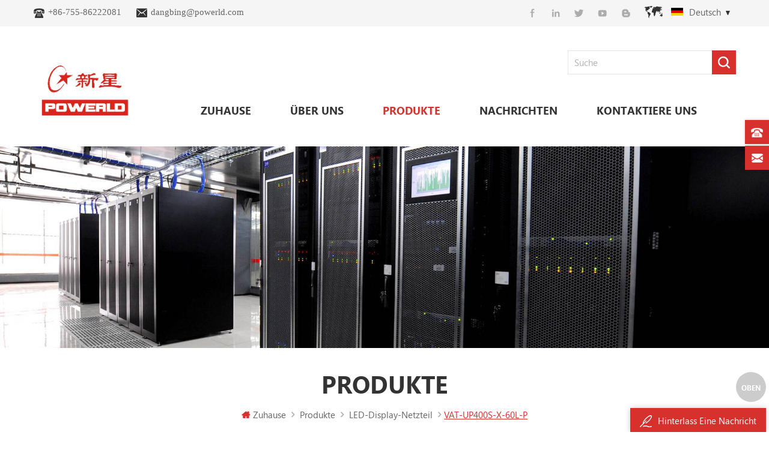

--- FILE ---
content_type: text/html; charset=UTF-8
request_url: https://de.powerld.com/vat-up400s-x-60l-p_p107.html
body_size: 15413
content:
<!DOCTYPE html PUBLIC "-//W3C//DTD XHTML 1.0 Transitional//EN" "http://www.w3.org/TR/xhtml1/DTD/xhtml1-transitional.dtd">
<html xmlns="http://www.w3.org/1999/xhtml" lang="de">

<head>
    <meta http-equiv="X-UA-Compatible" content="IE=edge">
    <meta http-equiv="X-UA-Compatible" content="IE=9" />
    <meta http-equiv="X-UA-Compatible" content="IE=edge,Chrome=1" />
    <meta name="viewport" content="width=device-width, initial-scale=1.0, user-scalable=no">
    <meta http-equiv="Content-Type" content="text/html; charset=utf-8" />
            <title>Benutzerdefiniert  VAT-UP400S-X-60L-P  Netzteilhersteller</title>
    <meta name="keywords" content="Schaltnetzteil,Stromversorgung für LED-Anzeigetafel,LED-Anzeige Stromversorgung" />
    <meta name="description" content="hohe Qualität  VAT-UP400S-X-60L-P  Netzteil,Schaltnetzteil Netzteil hier! Kann an Ihre Bedürfnisse angepasst werden" />
    <meta name="google-site-verification" content="2ekjGB3jcddBj1TG9WG3va_nr7PQb-DgcZWoNMEbD9o" />        <!--    分享显示图片-->
        <meta property ="og:site_name" content="Powerld Enterprises Co.,Ltd.">
    <meta property ="og:url" content="https://de.powerld.com/vat-up400s-x-60l-p_p107.html">
    <meta property ="og:title" content="benutzerdefiniert  VAT-UP400S-X-60L-P  Netzteilhersteller"/>
    <meta property="og:type" content="website">
    <meta property ="og:description" content ="hohe Qualität  VAT-UP400S-X-60L-P  Netzteil,Schaltnetzteil Netzteil hier! Kann an Ihre Bedürfnisse angepasst werden"/>
                        <meta property ="og:image:secure_url" content="https://de.powerld.com/uploadfile/202101/14/970032d33f1be20633b5eda9e6db017f_thumb.jpg"/>
            <meta name="twitter:card" content="summary_large_image">
            <meta name="twitter:image" content="https://de.powerld.com/uploadfile/202101/14/970032d33f1be20633b5eda9e6db017f_thumb.jpg">
                <meta name="twitter:title" content="benutzerdefiniert  VAT-UP400S-X-60L-P  Netzteilhersteller">
    <meta name="twitter:description" content="hohe Qualität  VAT-UP400S-X-60L-P  Netzteil,Schaltnetzteil Netzteil hier! Kann an Ihre Bedürfnisse angepasst werden">
    <link rel="canonical" href="https://de.powerld.com/vat-up400s-x-60l-p_p107.html">
                    
            <script type="application/ld+json">
    [
        {
                "@context": "https://schema.org",
                "@type": "Organization",
                "name": "Powerld Enterprises Co.,Ltd.",
                "description": "hohe Qualität  VAT-UP400S-X-60L-P  Netzteil,Schaltnetzteil Netzteil hier! Kann an Ihre Bedürfnisse angepasst werden",
                "image": "https://de.powerld.com/uploadfile/202101/14/970032d33f1be20633b5eda9e6db017f_thumb.jpg",
                "url": "https://de.powerld.com/vat-up400s-x-60l-p_p107.html",
                "logo": "https://de.powerld.com/uploadfile/userimg/8ff5476753e3dbf4b4febc835b8213dd.jpg",
                "address": {
                    "@type": "PostalAddress",
                    "addressLocality": "China",
					"addressRegion": "China",
					"addressCountry": "CN",
                    "postalCode": "518102",
                    "streetAddress": "#6, Baotian 2nd Rd, Xixiang, Bao'an District, Shenzhen, 518102, China"
                },
                "email": "dangbing@powerld.com",
                "telephone": "+86-755-86222081"
            },
            {
                "@context": "https://schema.org",
                "@type": "BreadcrumbList",
                "itemListElement": [
                    {
                        "@type": "ListItem",
                        "position": 1,
                        "name": "Home",
                        "item": "https://de.powerld.com"
                    },
                    {
                        "@type": "ListItem",
                        "position": 2,
                        "name": "LED-Display-Netzteil",
                        "item": "https://de.powerld.com/led-display-power-supply_c3"
                                    
                    },
                    {
                        "@type": "ListItem",
                        "position": 3,
                        "name": " VAT-UP400S-X-60L-P ",
                        "item": "https://de.powerld.com/vat-up400s-x-60l-p_p107.html"
                    }
                ]
            },
            {
                "@context": "https://schema.org",
                "@type": "Product",
                "category": "LED-Display-Netzteil",
                            
                "name": " VAT-UP400S-X-60L-P ",
                "url": "https://de.powerld.com/vat-up400s-x-60l-p_p107.html",
                "image": "https://de.powerld.com/uploadfile/202101/14/970032d33f1be20633b5eda9e6db017f_thumb.jpg",
                "description": "hohe Qualität  VAT-UP400S-X-60L-P  Netzteil,Schaltnetzteil Netzteil hier! Kann an Ihre Bedürfnisse angepasst werden",
                "manufacturer": {
                    "@type": "Organization",
                    "legalName": "Powerld Enterprises Co.,Ltd.",
                    "address": {
                        "@type": "PostalAddress",
                        "addressCountry": "China",
                        "addressLocality": "#6, Baotian 2nd Rd, Xixiang, Bao'an District, Shenzhen, 518102, China"
                    }
                },
                "offers": {
                    "@type": "Offer",
                    "url": "https://de.powerld.com/vat-up400s-x-60l-p_p107.html",
                    "priceCurrency": "USD",
                    "price": "0.00",
                    "availability": "https://schema.org/InStock",
                    "itemCondition": "https://schema.org/NewCondition",
                    "seller": {
                        "@type": "Organization",
                        "name": "Powerld Enterprises Co.,Ltd."
                    }
                }
            },
			{
                "@context": "https://schema.org/",
                "@type": "ImageObject",
                "contentUrl": "https://de.powerld.com/uploadfile/202101/14/970032d33f1be20633b5eda9e6db017f_thumb.jpg",
                "license": "https://de.powerld.com/privacy-policy_d4",
                "acquireLicensePage":"https://de.powerld.com/contact-us_d2",
                "creditText": "Powerld Enterprises Co.,Ltd.",
                "creator": {
                    "@type": "Person",
                    "name": "Powerld Enterprises Co.,Ltd."
                },
                "copyrightNotice": "Powerld Enterprises Co.,Ltd."
            }
    ]

		</script>
            <link href="/uploadfile/userimg/59c184f26ef8551b3b63b51e9bb58135.jpg" rel="shortcut icon"  />
            <link rel="alternate" hreflang="en" href="https://www.powerld.com/vat-up400s-x-60l-p_p107.html" />
        <link rel="alternate" hreflang="fr" href="https://fr.powerld.com/vat-up400s-x-60l-p_p107.html" />
        <link rel="alternate" hreflang="de" href="https://de.powerld.com/vat-up400s-x-60l-p_p107.html" />
        <link rel="alternate" hreflang="ru" href="https://ru.powerld.com/vat-up400s-x-60l-p_p107.html" />
        <link rel="alternate" hreflang="it" href="https://it.powerld.com/vat-up400s-x-60l-p_p107.html" />
        <link rel="alternate" hreflang="es" href="https://es.powerld.com/vat-up400s-x-60l-p_p107.html" />
        <link rel="alternate" hreflang="nl" href="https://nl.powerld.com/vat-up400s-x-60l-p_p107.html" />
        <link rel="alternate" hreflang="ar" href="https://ar.powerld.com/vat-up400s-x-60l-p_p107.html" />
        <link rel="alternate" hreflang="ja" href="https://ja.powerld.com/vat-up400s-x-60l-p_p107.html" />
        <link rel="alternate" hreflang="ko" href="https://ko.powerld.com/vat-up400s-x-60l-p_p107.html" />
        <link type="text/css" rel="stylesheet" href="/template/css/style.css" />
    <script type="text/javascript" src="/template/js/demo.js"></script>
    <script type="text/javascript" src="/template/js/canvas.js" data-main="indexMain"></script>
    <script type="text/javascript" src="/js/front/common.js"></script>
    
    <!--[if it ie9]
        <script src="/template/js/html5shiv.min.js"></script>
        <script src="/template/js/respond.min.js"></script>
    -->
    <!--[if IE 8]>
        <script src="https://oss.maxcdn.com/libs/html5shiv/3.7.0/html5shiv.js"></script>
        <script src="https://oss.maxcdn.com/libs/respond.js/1.3.0/respond.min.js"></script>
    <![endif]-->
    <script >
        if( /Android|webOS|iPhone|iPad|iPod|BlackBerry|IEMobile|Opera Mini/i.test(navigator.userAgent) ) {
                $(function () {       
                    $('.newm img').attr("style","");
                    $(".newm img").attr("width","");
                    $(".newm img").attr("height","");     

                })
        }
    </script>
        <style>
        .nav-heng > li{margin: 0px 65px 0 0;}
    </style>
        <!-- Google Tag Manager -->
<script>(function(w,d,s,l,i){w[l]=w[l]||[];w[l].push({'gtm.start':
new Date().getTime(),event:'gtm.js'});var f=d.getElementsByTagName(s)[0],
j=d.createElement(s),dl=l!='dataLayer'?'&l='+l:'';j.async=true;j.src=
'https://www.googletagmanager.com/gtm.js?id='+i+dl;f.parentNode.insertBefore(j,f);
})(window,document,'script','dataLayer','GTM-5XXDMQ5');</script>
<!-- End Google Tag Manager --></head>
<body>
    <!-- Google Tag Manager (noscript) -->
<noscript><iframe src="https://www.googletagmanager.com/ns.html?id=GTM-5XXDMQ5"
height="0" width="0" style="display:none;visibility:hidden"></iframe></noscript>
<!-- End Google Tag Manager (noscript) -->        <div class="m m-top" style="">
        <div class="container">
            <div class="m-t clearfix">
                
                <div class="t-con">
                                         
                    <p>
                        <i><img src="/template/images/t-con-01.png" alt="#" /></i>
                        <a rel="nofollow" target="_blank" href="tel:+86-755-86222081">+86-755-86222081</a>
                    </p>
                                                             
                    <p>
                        <i><img src="/template/images/t-con-02.png" alt="#" /></i>
                        <a rel="nofollow" target="_blank" href="mailto:dangbing@powerld.com">dangbing@powerld.com</a>
                    </p>
                                    </div>
                <div class="fy-xiala">
                        <dl class="select">
                                                        <dt><img src="/template/images/de.png" alt="Deutsch" /><i>Deutsch</i><span>de</span></dt>
                                                        <dd>
                                <ul>
                                                                        <li><a href="https://www.powerld.com/vat-up400s-x-60l-p_p107.html" title="English"><img src="/template/images/en.png" alt="English" /><span>en</span><i>English</i></a></li>
                                                                        <li><a href="https://fr.powerld.com/vat-up400s-x-60l-p_p107.html" title="français"><img src="/template/images/fr.png" alt="français" /><span>fr</span><i>français</i></a></li>
                                                                        <li><a href="https://ru.powerld.com/vat-up400s-x-60l-p_p107.html" title="русский"><img src="/template/images/ru.png" alt="русский" /><span>ru</span><i>русский</i></a></li>
                                                                        <li><a href="https://it.powerld.com/vat-up400s-x-60l-p_p107.html" title="italiano"><img src="/template/images/it.png" alt="italiano" /><span>it</span><i>italiano</i></a></li>
                                                                        <li><a href="https://es.powerld.com/vat-up400s-x-60l-p_p107.html" title="español"><img src="/template/images/es.png" alt="español" /><span>es</span><i>español</i></a></li>
                                                                        <li><a href="https://nl.powerld.com/vat-up400s-x-60l-p_p107.html" title="Nederlands"><img src="/template/images/nl.png" alt="Nederlands" /><span>nl</span><i>Nederlands</i></a></li>
                                                                        <li><a href="https://ar.powerld.com/vat-up400s-x-60l-p_p107.html" title="العربية"><img src="/template/images/ar.png" alt="العربية" /><span>ar</span><i>العربية</i></a></li>
                                                                        <li><a href="https://ja.powerld.com/vat-up400s-x-60l-p_p107.html" title="日本語"><img src="/template/images/ja.png" alt="日本語" /><span>ja</span><i>日本語</i></a></li>
                                                                        <li><a href="https://ko.powerld.com/vat-up400s-x-60l-p_p107.html" title="한국의"><img src="/template/images/ko.png" alt="한국의" /><span>ko</span><i>한국의</i></a></li>
                                                                        <li><a href="http://www.powerld.com.cn/" title="中文"><img src="/template/images/cn.png" alt="中文" /><span>中文</span><i>中文</i></a></li>
                                </ul>
                            </dd>
                        </dl>
                    </div>
                <div class="h-link">
                      
                      
                      
                    <a  rel="nofollow" target="_blank" href="http:///" ><img src="/template/images/t-link-01-01.png" alt="f" /></a>
                      
                    <a  rel="nofollow" target="_blank" href="http:///" ><img src="/template/images/t-link-02-01.png" alt="in" /></a>
                      
                    <a  rel="nofollow" target="_blank" href="http:///" ><img src="/template/images/t-link-03-01.png" alt="tw" /></a>
                      
                    <a  rel="nofollow" target="_blank" href="http:///" ><img src="/template/images/t-link-04-01.png" alt="y" /></a>
                      
                    <a  rel="nofollow" target="_blank" href="http:///" ><img src="/template/images/t-link-05-01.png" alt="b" /></a>
                                                        </div>
            </div>
        </div>
    </div>
    <div class="m m-head clearfix" style="">
        <div class="container">
            <div class="m-h clearfix">
                <div class="logo">
                                              
                    <a class="logo-01" href="/" ><img src="/uploadfile/userimg/8ff5476753e3dbf4b4febc835b8213dd.jpg" alt="Powerld Enterprises Co.,Ltd." /></a>
                          
                                     </div>
                <div class="attr-nav">
                    <div class="search">
                        <a rel="nofollow" href="#">
                        </a>
                    </div>
                </div>
                <div class="h-search">
                    <input name="search_keyword" onkeydown="javascript:enterIn(event);" type="text" value="" placeholder="Suche" class="h-search_main">
                    <input name="" type="submit" class="h-search_btn btn_search1" value="">
                </div>
                <ul class="nav-heng">
                    <li ><a href="/">Zuhause</a></li>
                                        <li class="nav-shu "><a href="/about-us_d1">Über uns</a>
                                              </li>
                                                                                <li class="nav-shu nav-heng-n">
                        <a href="/products_c9">Produkte</a>
                        <div class="nav-shu-box">
                            <ul>
                                                                <li>
                                    <a href="/industrielle-stromversorgung_c7" title="industrielle Stromversorgung">industrielle Stromversorgung</a>
                                                                    </li>
                                                                <li>
                                    <a href="/din-rail-stromversorgung_c5" title="Din Rail Stromversorgung">Din Rail Stromversorgung</a>
                                                                    </li>
                                                                <li>
                                    <a href="/telekommunikationsnetzteil_c1" title="Telekommunikationsnetzteil">Telekommunikationsnetzteil</a>
                                                                    </li>
                                                                <li>
                                    <a href="/sicherheitsstromversorgung_c2" title="Sicherheitsstromversorgung">Sicherheitsstromversorgung</a>
                                                                    </li>
                                                                <li>
                                    <a href="/led-display-netzteil_c3" title="LED-Display-Netzteil">LED-Display-Netzteil</a>
                                                                    </li>
                                                                <li>
                                    <a href="/dc-dc-konverter_c6" title=" DC / DC Konverter"> DC / DC Konverter</a>
                                                                    </li>
                                                            </ul>
                        </div>
                    </li>
<!--                    <li class="nav-shu ">-->
<!--                        <a href="--><!--">--><!--</a>-->
<!--                        <div class="nav-shu-box">-->
<!--                            <ul>-->
<!--                                --><!--                                    <li>-->
<!--                                        <a href="--><!--" title="--><!--">--><!--</a>-->
<!--                                        --><!--                                            <ul>-->
<!--                                                --><!--                                                    <li><a href="--><!--" title="--><!--">--><!--</a></li>-->
<!--                                                --><!--                                            </ul>-->
<!--                                        --><!--                                    </li>-->
<!--                                --><!--                            </ul>-->
<!--                        </div>-->
<!--                    </li>-->
                    <!--                    --><!-- -->
<!--                    <li class="nav-shu  --><!--nav-heng-n--><!--"><a href="/category/downloads/--><!--">--><!--</a>-->
<!--                        --><!--                        <div class="nav-shu-box">-->
<!--                            <ul>-->
<!--                                --><!--                                <li><a href="/category/downloads/--><!--">--><!--</a>-->
<!--                                    --><!--                                    <ul>-->
<!--                                        --><!--                                        <li><a href="/category/downloads/--><!--">--><!--</a></li>-->
<!--                                        --><!--  -->
<!--                                    </ul>-->
<!--                                    --><!--                                </li>-->
<!--                                --><!--  -->
<!--                            </ul>-->
<!--                        </div>-->
<!--                        --><!--                    </li>-->
<!--                    -->                                        <li class="nav-shu  "><a  href="/news_nc1">Nachrichten</a>
                                            </li>  
                                        <li class="nav-shu  "><a  href="/contact-us_d2">kontaktiere uns</a>
                                            </li>
                </ul>
                <div class="mobile-menu-area">
                    <div class="container">
                        <div class="row">
                            <nav id="mobile-menu">
                                <ul class="clearfix">
                                    <li><a href="/">Zuhause</a></li>
                                                                        <li><a href="/about-us_d1">Über uns</a>
                                                                            </li>
                                    <li><a href="/products_c9">Produkte</a>
                                        <ul>
                                                                                            <li><a href="/industrielle-stromversorgung_c7" title="industrielle Stromversorgung">industrielle Stromversorgung</a>
                                                                                                    </li>
                                                                                            <li><a href="/din-rail-stromversorgung_c5" title="Din Rail Stromversorgung">Din Rail Stromversorgung</a>
                                                                                                    </li>
                                                                                            <li><a href="/telekommunikationsnetzteil_c1" title="Telekommunikationsnetzteil">Telekommunikationsnetzteil</a>
                                                                                                    </li>
                                                                                            <li><a href="/sicherheitsstromversorgung_c2" title="Sicherheitsstromversorgung">Sicherheitsstromversorgung</a>
                                                                                                    </li>
                                                                                            <li><a href="/led-display-netzteil_c3" title="LED-Display-Netzteil">LED-Display-Netzteil</a>
                                                                                                    </li>
                                                                                            <li><a href="/dc-dc-konverter_c6" title=" DC / DC Konverter"> DC / DC Konverter</a>
                                                                                                    </li>
                                                                                    </ul>
                                    </li>
<!--                                    <li><a href="--><!--">--><!--</a>-->
<!--                                        <ul>-->
<!--                                            --><!--                                                <li><a href="--><!--" title="--><!--">--><!--</a>-->
<!--                                                    --><!--                                                        <ul>-->
<!--                                                            --><!--                                                                <li><a href="--><!--" title="--><!--">--><!--</a></li>-->
<!--                                                            --><!--                                                        </ul>-->
<!--                                                    --><!--                                                </li>-->
<!--                                            --><!--                                        </ul>-->
<!--                                    </li>-->
                                    <!--                                    --><!-- -->
<!--                                    <li><a href="/category/downloads/--><!--">--><!--</a>-->
<!--                                        --><!--                                        <ul>-->
<!--                                            --><!--                                            <li><a href="/category/downloads/--><!--">--><!--</a>-->
<!--                                                --><!--                                                <ul>-->
<!--                                                    --><!--                                                    <li><a href="/category/downloads/--><!--">--><!--</a></li>-->
<!--                                                    --><!--  -->
<!--                                                </ul>-->
<!--                                                --><!--                                            </li>-->
<!--                                            --><!--  -->
<!--                                        </ul>-->
<!--                                        --><!--                                    </li>-->
<!--                                    -->                                                                        <li><a  href="/news_nc1">Nachrichten</a>
                                                                            </li>
                                                                        <li><a  href="/contact-us_d2">kontaktiere uns</a>
                                                                            </li>
                                                                                                                                                                                                                                                                                                                                                                                                                                                                                                                                                                                                                                                                    </ul>
                            </nav>
                        </div>
                    </div>
                </div>
                <div class="top-search">
                    <div class="top-searchW">
                        <span class="input-group-addon close-search"></span>
                        <div class="input-group">
                            <div class="header_search clearfix">
                                <input name="search_keyword" onkeydown="javascript:enterIn(event);" type="text" target="_blank" class="search_main form-control" placeholder="Suche...">
                                <input type="submit" class="search_btn btn_search1" value="">
                            </div>
                        </div>
                    </div>
                </div>
            </div>
        </div>
    </div>
    <div class="main page-banner">
            <a href="javascript:void(0)" rel="nofollow" ><img src="/uploadfile/bannerimg/16068106216987.jpg" alt="other" /></a>
        </div>
<div class="m main-mbx">
    <div class="container">
        <div class="main-0j clearfix">
            <div class="m-bt">
                <div><span>Produkte</span></div>
            </div>
            <div class="mbx-nr">
                <a class="home" href="/"><i class="fa fa-home"></i>Zuhause</a>
                                                <i class="fa fa-angle-right"></i>
                <a href="/products_c9"><h2>Produkte</h2></a>
                                <i class="fa fa-angle-right"></i>
                <a href="/led-display-power-supply_c3"><h2>LED-Display-Netzteil</h2></a>
                <i class="fa fa-angle-right"></i><span> VAT-UP400S-X-60L-P </span>
                            </div>
        </div>
    </div>
</div>

<div class="m-ny">
    <div class="container clearfix">
        <div class="main-body clearfix">
            <div class="products">
                <div class="pro_img Up">
                    <div class="sp-wrap">
                                                <a href="/uploadfile/202101/14/970032d33f1be20633b5eda9e6db017f_medium.jpg"  >
                        <img  src="/uploadfile/202101/14/970032d33f1be20633b5eda9e6db017f_medium.jpg" alt=" VAT-UP400S-X-60L-P "    /></a>
                                            </div>
                    <script type="text/javascript" src="/template/js/smoothproducts.js"></script>
                    <script type="text/javascript">
                    $(window).load(function() {
                        $('.sp-wrap').smoothproducts();
                    });
                    </script>
                </div>
                <div class="pro_table clearfix Up">
                    <h1> VAT-UP400S-X-60L-P </h1>
                    <p></p>
                    <ul>
                                                <li><p>Marke: </p>POWERLD</li>
                                                                        <li><p>Art.-Nr.: </p>VAT-UP400S-X-60L-P</li>
                                                                                                                                                                                                                                                                                                                        <li>
                            <p>Leistung (W) : </p>
                                                        400                                                    </li>
                                                <li>
                            <p>Eingang: </p>
                                                        90-264Vac                                                    </li>
                                                <li>
                            <p>Ausgabe: </p>
                                                        4.2, 4.6, 4.8, 5                                                    </li>
                                                <li>
                            <p>pfc: </p>
                                                        Y                                                    </li>
                                                <li>
                            <p> Konform Glasur: </p>
                                                        Y                                                    </li>
                                                <li>
                            <p>die Genehmigung: </p>
                                                        UL, CB, CE                                                    </li>
                                                <li>
                            <p>Abmessungen: </p>
                                                        250*60*30mm                                                    </li>
                                            </ul>
                    <div class="con-xp-nnn"><a href="#Inquiry-go" class="pro_more">Kontaktiere uns<i class="fa fa-envelope"></i></a></div>
                                        <div class="con-xp-nnn" style=""><a title="Herunterladen"  href="/uploadfile/attachment/893fb059261a1491e96e0ef433a61b78.pdf" class="pro_more">Herunterladen<i class="fa fa-download"></i></a>
                    </div>
                                    </div>
                <div class="clearfix"></div>
            </div>
            <div class="main-right clearfix  ">
                <div class="ny-cp-tab-box demo1 clearfix">
                    <ul class="tab_menu clefix">
                        <li class="current">
                            <div>
                                <p>Produktdetail</p>
                            </div>
                        </li>
<!--                            <li class="">
                            <div>
                                <p>Bag shape</p>
                            </div>
                        </li>
                        <li class="">
                            <div>
                                <p>packing</p>
                            </div>
                        </li>-->
                    </ul>
                    <div class="tab_box clearfix">
                        <div class="clearfix">
                            <div class="cp-main newm">
                                <p class=""style="margin-left:310.5pt;text-indent:-21.0pt;">l ac input:  90VAC  ~  264VAC </p><p class=""style="margin-left:310.5pt;text-indent:-21.0pt;">l eingebauter aktiver PFC, PF> 0,95 </p><p class=""style="margin-left:310.5pt;text-indent:-21.0pt;"> l hohe Effizienz, lange Lebensdauer und hohe Zuverlässigkeit</p><p class=""style="margin-left:310.5pt;text-indent:-21.0pt;">l Ausgabe Schutz:  OLP / SCP / OTP </p><p class=""style="margin-left:310.5pt;text-indent:-21.0pt;">l breite Betriebsumgebungstemperatur (-40 ℃ ~ 80 ℃) </p><p class=""style="margin-left:310.5pt;text-indent:-21.0pt;"> l Kein Lüfter für ruhige Umgebungen</p><p class=""style="margin-left:310.5pt;text-indent:-21.0pt;"> l 100% Volllast Einbrennen Prüfung</p><p class=""style="margin-left:310.5pt;text-indent:-21.0pt;"> l 1 + 1 und Redundanz, Stromfreigabefunktion</p><p class=""style="margin-left:310.5pt;text-indent:-21.0pt;"> l konform Glasur</p><p class=""style="margin-left:310.5pt;text-indent:-21.0pt;"> l 3 Jahre Garantie</p><p class=""style="margin-left:310.5pt;text-indent:-21.0pt;"><div class="table-responsive"><table class="MsoNormalTable"border="1"cellspacing="0"cellpadding="0"width="744"style="border-collapse:collapse;border:none;"><tbody><tr><td width="254"colspan="3"style="width:190.6pt;border:solid windowtext 1.0pt;mso-border-alt:solid windowtext .5pt;padding:0cm 5.4pt 0cm 5.4pt;height:14.2pt;mso-height-rule:exactly;"><p class=""><b><span style="font-size:9.0pt;font-family:Arial Narrow , sans-serif;color:#333399;"> Modell-</span></b></p></td><td width="490"style="width:367.4pt;border:solid windowtext 1.0pt;border-left:none;mso-border-left-alt:solid windowtext .5pt;mso-border-alt:solid windowtext .5pt;padding:0cm 5.4pt 0cm 5.4pt;height:14.2pt;mso-height-rule:exactly;"><p class=""style="margin-left:-1.45pt;"><span style="font-size:9.0pt;font-family:Arial Narrow , sans-serif;color:#333399;"> VAT-UP400S-5-60L-P </span></p></td></tr><tr><td width="96"rowspan="15"style="width:72.0pt;border:solid windowtext 1.0pt;border-top:none;mso-border-top-alt:solid windowtext .5pt;mso-border-alt:solid windowtext .5pt;padding:0cm 5.4pt 0cm 5.4pt;height:14.2pt;mso-height-rule:exactly;"><p class=""><b><span style="font-size:9.0pt;font-family:Arial Narrow , sans-serif;color:#333399;"> Ausgabe</span></b></p></td><td width="158"colspan="2"style="width:118.6pt;border-top:none;border-left:none;border:solid windowtext 1.0pt;border-right:solid windowtext 1.0pt;mso-border-top-alt:solid windowtext .5pt;mso-border-left-alt:solid windowtext .5pt;mso-border-alt:solid windowtext .5pt;padding:0cm 5.4pt 0cm 5.4pt;height:14.2pt;mso-height-rule:exactly;"><p class=""><span style="font-size:9.0pt;font-family:Arial Narrow , sans-serif;color:#333399;"> Gleichstromausgang</span></p></td><td width="490"style="width:367.4pt;border-top:none;border-left:none;border:solid windowtext 1.0pt;border-right:solid windowtext 1.0pt;mso-border-top-alt:solid windowtext .5pt;mso-border-left-alt:solid windowtext .5pt;mso-border-alt:solid windowtext .5pt;padding:0cm 5.4pt 0cm 5.4pt;height:14.2pt;mso-height-rule:exactly;"><p class=""><span style="font-size:9.0pt;font-family:Arial Narrow , sans-serif;color:#333399;"> 5V </span></p></td></tr><tr><td width="158"colspan="2"style="width:118.6pt;border-top:none;border-left:none;border:solid windowtext 1.0pt;border-right:solid windowtext 1.0pt;mso-border-top-alt:solid windowtext .5pt;mso-border-left-alt:solid windowtext .5pt;mso-border-alt:solid windowtext .5pt;padding:0cm 5.4pt 0cm 5.4pt;height:14.2pt;mso-height-rule:exactly;"><p class=""><span style="font-size:9.0pt;font-family:Arial Narrow , sans-serif;color:#333399;"> Ausgabe Pre Spannung einstellen</span></p></td><td width="490"style="width:367.4pt;border-top:none;border-left:none;border:solid windowtext 1.0pt;border-right:solid windowtext 1.0pt;mso-border-top-alt:solid windowtext .5pt;mso-border-left-alt:solid windowtext .5pt;mso-border-alt:solid windowtext .5pt;padding:0cm 5.4pt 0cm 5.4pt;height:14.2pt;mso-height-rule:exactly;"><p class=""><span style="font-size:9.0pt;font-family:Arial Narrow , sans-serif;color:#333399;"> 5.0-5.10V <span></span> (220Vac Eingang, Last 0A) </span></p></td></tr><tr><td width="158"colspan="2"style="width:118.6pt;border-top:none;border-left:none;border:solid windowtext 1.0pt;border-right:solid windowtext 1.0pt;mso-border-top-alt:solid windowtext .5pt;mso-border-left-alt:solid windowtext .5pt;mso-border-alt:solid windowtext .5pt;padding:0cm 5.4pt 0cm 5.4pt;height:14.2pt;mso-height-rule:exactly;"><p class=""><span style="font-size:9.0pt;font-family:Arial Narrow , sans-serif;color:#333399;"> Nennstrom</span></p></td><td width="490"style="width:367.4pt;border-top:none;border-left:none;border:solid windowtext 1.0pt;border-right:solid windowtext 1.0pt;mso-border-top-alt:solid windowtext .5pt;mso-border-left-alt:solid windowtext .5pt;mso-border-alt:solid windowtext .5pt;padding:0cm 5.4pt 0cm 5.4pt;height:14.2pt;mso-height-rule:exactly;"><p class=""><span style="font-size:9.0pt;font-family:Arial Narrow , sans-serif;color:#333399;"> 80A <span></span> ( Netzteil am Kühlkörper des Quadrats befestigt >  400 * 400 * 2mm Aluminiumplatte) </span></p></td></tr><tr><td width="158"colspan="2"style="width:118.6pt;border-top:none;border-left:none;border:solid windowtext 1.0pt;border-right:solid windowtext 1.0pt;mso-border-top-alt:solid windowtext .5pt;mso-border-left-alt:solid windowtext .5pt;mso-border-alt:solid windowtext .5pt;padding:0cm 5.4pt 0cm 5.4pt;height:14.2pt;mso-height-rule:exactly;"><p class=""><span style="font-size:9.0pt;font-family:Arial Narrow , sans-serif;color:#333399;"> Strom</span><span style="font-size:9.0pt;font-family:Arial Narrow , sans-serif;color:#333399;"> Reichweite</span><span style="font-size:9.0pt;font-family:Arial Narrow , sans-serif;color:#333399;"><span></span></span><span style="font-size:8.0pt;font-family:Arial Narrow , sans-serif;color:#333399;"><span></span> Anmerkung 1</span><span style="font-size:9.0pt;font-family:Arial Narrow , sans-serif;color:#333399;"></span></p></td><td width="490"style="width:367.4pt;border-top:none;border-left:none;border:solid windowtext 1.0pt;border-right:solid windowtext 1.0pt;mso-border-top-alt:solid windowtext .5pt;mso-border-left-alt:solid windowtext .5pt;mso-border-alt:solid windowtext .5pt;padding:0cm 5.4pt 0cm 5.4pt;height:14.2pt;mso-height-rule:exactly;"><p class=""><span style="font-size:9.0pt;font-family:Arial Narrow , sans-serif;color:#333399;"> 0 ~ 80A </span></p></td></tr><tr><td width="96"rowspan="2"style="width:72.0pt;border-top:none;border-left:none;border:solid windowtext 1.0pt;border-right:solid windowtext 1.0pt;mso-border-top-alt:solid windowtext .5pt;mso-border-left-alt:solid windowtext .5pt;mso-border-alt:solid windowtext .5pt;padding:0cm 5.4pt 0cm 5.4pt;height:9.95pt;"><p class=""><span style="font-size:9.0pt;font-family:Arial Narrow , sans-serif;color:#333399;"> Welligkeit und Rauschen</span></p></td><td width="62"style="width:46.6pt;border-top:none;border-left:none;border:solid windowtext 1.0pt;border-right:solid windowtext 1.0pt;mso-border-top-alt:solid windowtext .5pt;mso-border-left-alt:solid windowtext .5pt;mso-border-alt:solid windowtext .5pt;padding:0cm 5.4pt 0cm 5.4pt;height:9.95pt;"><p class=""><span style="font-size:9.0pt;font-family:Arial Narrow , sans-serif;color:#333399;"> 25 ~ 80 </span><span style="font-size:9.0pt;font-family:宋体;color:#333399;"> ℃ </span><span style="font-size:9.0pt;font-family:Arial Narrow , sans-serif;color:#333399;"></span></p></td><td width="490"style="width:367.4pt;border-top:none;border-left:none;border:solid windowtext 1.0pt;border-right:solid windowtext 1.0pt;mso-border-top-alt:solid windowtext .5pt;mso-border-left-alt:solid windowtext .5pt;mso-border-alt:solid windowtext .5pt;padding:0cm 5.4pt 0cm 5.4pt;height:9.95pt;"><p class=""><span style="font-size:9.0pt;font-family:Arial Narrow , sans-serif;color:#333399;">≤ ≤ 150 mV </span></p></td></tr><tr><td width="62"style="width:46.6pt;border-top:none;border-left:none;border:solid windowtext 1.0pt;border-right:solid windowtext 1.0pt;mso-border-top-alt:solid windowtext .5pt;mso-border-left-alt:solid windowtext .5pt;mso-border-alt:solid windowtext .5pt;padding:0cm 5.4pt 0cm 5.4pt;height:9.95pt;"><p class=""><span style="font-size:9.0pt;font-family:Arial Narrow , sans-serif;color:#333399;"> 0-25C </span></p></td><td width="490"style="width:367.4pt;border-top:none;border-left:none;border:solid windowtext 1.0pt;border-right:solid windowtext 1.0pt;mso-border-top-alt:solid windowtext .5pt;mso-border-left-alt:solid windowtext .5pt;mso-border-alt:solid windowtext .5pt;padding:0cm 5.4pt 0cm 5.4pt;height:9.95pt;"><p class=""><span style="font-size:9.0pt;font-family:Arial Narrow , sans-serif;color:#333399;"> ≤ 200 mV</span></p></td></tr><tr><td width="158"colspan="2"style="width:118.6pt;border-top:none;border-left:none;border:solid windowtext 1.0pt;border-right:solid windowtext 1.0pt;mso-border-top-alt:solid windowtext .5pt;mso-border-left-alt:solid windowtext .5pt;mso-border-alt:solid windowtext .5pt;padding:0cm 5.4pt 0cm 5.4pt;height:9.95pt;"><p class=""><span style="font-size:9.0pt;font-family:Arial Narrow , sans-serif;color:#333399;"> Spannung Adj. Reichweite</span></p></td><td width="490"style="width:367.4pt;border-top:none;border-left:none;border:solid windowtext 1.0pt;border-right:solid windowtext 1.0pt;mso-border-top-alt:solid windowtext .5pt;mso-border-left-alt:solid windowtext .5pt;mso-border-alt:solid windowtext .5pt;padding:0cm 5.4pt 0cm 5.4pt;height:9.95pt;"><p class=""><span style="font-size:9.0pt;font-family:Arial Narrow , sans-serif;color:#333399;"> 4,15 ~ 5,10 V </span></p></td></tr><tr><td width="158"colspan="2"style="width:118.6pt;border-top:none;border-left:none;border:solid windowtext 1.0pt;border-right:solid windowtext 1.0pt;mso-border-top-alt:solid windowtext .5pt;mso-border-left-alt:solid windowtext .5pt;mso-border-alt:solid windowtext .5pt;padding:0cm 5.4pt 0cm 5.4pt;height:14.2pt;mso-height-rule:exactly;"><p class=""><span style="font-size:9.0pt;font-family:Arial Narrow , sans-serif;color:#333399;"> Spannungsgenauigkeit</span></p></td><td width="490"style="width:367.4pt;border-top:none;border-left:none;border:solid windowtext 1.0pt;border-right:solid windowtext 1.0pt;mso-border-top-alt:solid windowtext .5pt;mso-border-left-alt:solid windowtext .5pt;mso-border-alt:solid windowtext .5pt;padding:0cm 5.4pt 0cm 5.4pt;height:14.2pt;mso-height-rule:exactly;"><p class=""><span style="font-size:9.0pt;font-family:Arial Narrow , sans-serif;color:#333399;"> ± 2,0%</span></p></td></tr><tr><td width="158"colspan="2"style="width:118.6pt;border-top:none;border-left:none;border:solid windowtext 1.0pt;border-right:solid windowtext 1.0pt;mso-border-top-alt:solid windowtext .5pt;mso-border-left-alt:solid windowtext .5pt;mso-border-alt:solid windowtext .5pt;padding:0cm 5.4pt 0cm 5.4pt;height:14.2pt;mso-height-rule:exactly;"><p class=""><span style="font-size:9.0pt;font-family:Arial Narrow , sans-serif;color:#333399;"> Zeilenregulierung</span></p></td><td width="490"style="width:367.4pt;border-top:none;border-left:none;border:solid windowtext 1.0pt;border-right:solid windowtext 1.0pt;mso-border-top-alt:solid windowtext .5pt;mso-border-left-alt:solid windowtext .5pt;mso-border-alt:solid windowtext .5pt;padding:0cm 5.4pt 0cm 5.4pt;height:14.2pt;mso-height-rule:exactly;"><p class=""><span style="font-size:9.0pt;font-family:Arial Narrow , sans-serif;color:#333399;"> ± 0,5%</span></p></td></tr><tr><td width="158"colspan="2"style="width:118.6pt;border-top:none;border-left:none;border:solid windowtext 1.0pt;border-right:solid windowtext 1.0pt;mso-border-top-alt:solid windowtext .5pt;mso-border-left-alt:solid windowtext .5pt;mso-border-alt:solid windowtext .5pt;padding:0cm 5.4pt 0cm 5.4pt;height:14.2pt;mso-height-rule:exactly;"><p class=""><span style="font-size:9.0pt;font-family:Arial Narrow , sans-serif;color:#333399;"> Ladungsregulierung</span></p></td><td width="490"style="width:367.4pt;border-top:none;border-left:none;border:solid windowtext 1.0pt;border-right:solid windowtext 1.0pt;mso-border-top-alt:solid windowtext .5pt;mso-border-left-alt:solid windowtext .5pt;mso-border-alt:solid windowtext .5pt;padding:0cm 5.4pt 0cm 5.4pt;height:14.2pt;mso-height-rule:exactly;"><p class=""><span style="font-size:9.0pt;font-family:Arial Narrow , sans-serif;color:#333399;"> ± 2,0%</span></p></td></tr><tr><td width="158"colspan="2"style="width:118.6pt;border-top:none;border-left:none;border:solid windowtext 1.0pt;border-right:solid windowtext 1.0pt;mso-border-top-alt:solid windowtext .5pt;mso-border-left-alt:solid windowtext .5pt;mso-border-alt:solid windowtext .5pt;padding:0cm 5.4pt 0cm 5.4pt;height:14.2pt;mso-height-rule:exactly;"><p class=""><span style="font-size:9.0pt;font-family:Arial Narrow , sans-serif;color:#333399;"> Einrichtung Zeit</span></p></td><td width="490"style="width:367.4pt;border-top:none;border-left:none;border:solid windowtext 1.0pt;border-right:solid windowtext 1.0pt;mso-border-top-alt:solid windowtext .5pt;mso-border-left-alt:solid windowtext .5pt;mso-border-alt:solid windowtext .5pt;padding:0cm 5.4pt 0cm 5.4pt;height:14.2pt;mso-height-rule:exactly;"><p class=""><span style="font-size:9.0pt;font-family:Arial Narrow , sans-serif;color:#333399;"> ≤2,5S  (110VAC Eingang, Volllast) </span></p></td></tr><tr><td width="158"colspan="2"style="width:118.6pt;border-top:none;border-left:none;border:solid windowtext 1.0pt;border-right:solid windowtext 1.0pt;mso-border-top-alt:solid windowtext .5pt;mso-border-left-alt:solid windowtext .5pt;mso-border-alt:solid windowtext .5pt;padding:0cm 5.4pt 0cm 5.4pt;height:14.2pt;mso-height-rule:exactly;"><p class=""><span style="font-size:9.0pt;font-family:Arial Narrow , sans-serif;color:#333399;"> Zeit halten</span></p></td><td width="490"style="width:367.4pt;border-top:none;border-left:none;border:solid windowtext 1.0pt;border-right:solid windowtext 1.0pt;mso-border-top-alt:solid windowtext .5pt;mso-border-left-alt:solid windowtext .5pt;mso-border-alt:solid windowtext .5pt;padding:0cm 5.4pt 0cm 5.4pt;height:14.2pt;mso-height-rule:exactly;"><p class=""><span style="font-size:9.0pt;font-family:Arial Narrow , sans-serif;color:#333399;"> ≥8 ms (220 VAC Eingang, 80%  Last) </span></p></td></tr><tr><td width="158"colspan="2"style="width:118.6pt;border-top:none;border-left:none;border:solid windowtext 1.0pt;border-right:solid windowtext 1.0pt;mso-border-top-alt:solid windowtext .5pt;mso-border-left-alt:solid windowtext .5pt;mso-border-alt:solid windowtext .5pt;padding:0cm 5.4pt 0cm 5.4pt;height:14.2pt;mso-height-rule:exactly;"><p class=""><span style="font-size:9.0pt;font-family:Arial Narrow , sans-serif;color:#333399;"> Temperaturkoeffizient</span></p></td><td width="490"style="width:367.4pt;border-top:none;border-left:none;border:solid windowtext 1.0pt;border-right:solid windowtext 1.0pt;mso-border-top-alt:solid windowtext .5pt;mso-border-left-alt:solid windowtext .5pt;mso-border-alt:solid windowtext .5pt;padding:0cm 5.4pt 0cm 5.4pt;height:14.2pt;mso-height-rule:exactly;"><p class=""><span style="font-size:9.0pt;font-family:Arial Narrow , sans-serif;color:#333399;"> ± 0,03% / ℃ </span></p></td></tr><tr><td width="158"colspan="2"style="width:118.6pt;border-top:none;border-left:none;border:solid windowtext 1.0pt;border-right:solid windowtext 1.0pt;mso-border-top-alt:solid windowtext .5pt;mso-border-left-alt:solid windowtext .5pt;mso-border-alt:solid windowtext .5pt;padding:0cm 5.4pt 0cm 5.4pt;height:14.2pt;mso-height-rule:exactly;"><p class=""><span style="font-size:9.0pt;font-family:Arial Narrow , sans-serif;color:#333399;"> Stromausgleichsungleichgewicht</span></p></td><td width="490"style="width:367.4pt;border-top:none;border-left:none;border:solid windowtext 1.0pt;border-right:solid windowtext 1.0pt;mso-border-top-alt:solid windowtext .5pt;mso-border-left-alt:solid windowtext .5pt;mso-border-alt:solid windowtext .5pt;padding:0cm 5.4pt 0cm 5.4pt;height:14.2pt;mso-height-rule:exactly;"><p><span style="font-size:9.0pt;font-family:Arial Narrow , sans-serif;color:#333399;"> <10% <span></span> (Die Strombeteiligungsbusspannung beträgt 2,9-4 V, einzelne ps bei 80A  Last) </span></p><p class=""><span style="font-size:9.0pt;font-family:Arial , sans-serif;"> ) </span><span style="font-size:9.0pt;font-family:Arial Narrow , sans-serif;color:#333399;"></span></p></td></tr><tr><td width="158"colspan="2"style="width:118.6pt;border-top:none;border-left:none;border:solid windowtext 1.0pt;border-right:solid windowtext 1.0pt;mso-border-top-alt:solid windowtext .5pt;mso-border-left-alt:solid windowtext .5pt;mso-border-alt:solid windowtext .5pt;padding:0cm 5.4pt 0cm 5.4pt;height:14.2pt;mso-height-rule:exactly;"><p class=""><span style="font-size:9.0pt;font-family:Arial Narrow , sans-serif;color:#333399;"> Überschwingen und Unterschießen</span></p></td><td width="490"style="width:367.4pt;border-top:none;border-left:none;border:solid windowtext 1.0pt;border-right:solid windowtext 1.0pt;mso-border-top-alt:solid windowtext .5pt;mso-border-left-alt:solid windowtext .5pt;mso-border-alt:solid windowtext .5pt;padding:0cm 5.4pt 0cm 5.4pt;height:14.2pt;mso-height-rule:exactly;"><p class=""><span style="font-size:9.0pt;font-family:Arial Narrow , sans-serif;color:#333399;"> <5% </span></p></td></tr><tr><td width="96"rowspan="6"style="width:72.0pt;border:solid windowtext 1.0pt;border-top:none;mso-border-top-alt:solid windowtext .5pt;mso-border-alt:solid windowtext .5pt;padding:0cm 5.4pt 0cm 5.4pt;height:14.2pt;mso-height-rule:exactly;"><p class=""><b><span style="font-size:9.0pt;font-family:Arial Narrow , sans-serif;color:#333399;"> Eingang</span></b></p></td><td width="158"colspan="2"style="width:118.6pt;border-top:none;border-left:none;border:solid windowtext 1.0pt;border-right:solid windowtext 1.0pt;mso-border-top-alt:solid windowtext .5pt;mso-border-left-alt:solid windowtext .5pt;mso-border-alt:solid windowtext .5pt;padding:0cm 5.4pt 0cm 5.4pt;height:14.2pt;mso-height-rule:exactly;"><p class=""><span style="font-size:9.0pt;font-family:Arial Narrow , sans-serif;color:#333399;"> Stromspannung</span><span style="font-size:9.0pt;font-family:Arial Narrow , sans-serif;color:#333399;"> Reichweite</span><span style="font-size:9.0pt;font-family:Arial Narrow , sans-serif;color:#333399;"></span></p></td><td width="490"style="width:367.4pt;border-top:none;border-left:none;border:solid windowtext 1.0pt;border-right:solid windowtext 1.0pt;mso-border-top-alt:solid windowtext .5pt;mso-border-left-alt:solid windowtext .5pt;mso-border-alt:solid windowtext .5pt;padding:0cm 5.4pt 0cm 5.4pt;height:14.2pt;mso-height-rule:exactly;"><p class=""><span style="font-size:9.0pt;font-family:Arial Narrow , sans-serif;color:#333399;"> 90Vac ~ 264Vac </span></p></td></tr><tr><td width="158"colspan="2"style="width:118.6pt;border-top:none;border-left:none;border:solid windowtext 1.0pt;border-right:solid windowtext 1.0pt;mso-border-top-alt:solid windowtext .5pt;mso-border-left-alt:solid windowtext .5pt;mso-border-alt:solid windowtext .5pt;padding:0cm 5.4pt 0cm 5.4pt;height:14.2pt;mso-height-rule:exactly;"><p class=""><span style="font-size:9.0pt;font-family:Arial Narrow , sans-serif;color:#333399;"> Frequenz</span><span style="font-size:9.0pt;font-family:Arial Narrow , sans-serif;color:#333399;"> Reichweite</span><span style="font-size:9.0pt;font-family:Arial Narrow , sans-serif;color:#333399;"></span></p></td><td width="490"style="width:367.4pt;border-top:none;border-left:none;border:solid windowtext 1.0pt;border-right:solid windowtext 1.0pt;mso-border-top-alt:solid windowtext .5pt;mso-border-left-alt:solid windowtext .5pt;mso-border-alt:solid windowtext .5pt;padding:0cm 5.4pt 0cm 5.4pt;height:14.2pt;mso-height-rule:exactly;"><p class=""><span style="font-size:9.0pt;font-family:Arial Narrow , sans-serif;color:#333399;"> 47Hz ~ 63Hz </span></p></td></tr><tr><td width="158"colspan="2"style="width:118.6pt;border-top:none;border-left:none;border:solid windowtext 1.0pt;border-right:solid windowtext 1.0pt;mso-border-top-alt:solid windowtext .5pt;mso-border-left-alt:solid windowtext .5pt;mso-border-alt:solid windowtext .5pt;padding:0cm 5.4pt 0cm 5.4pt;height:14.75pt;"><p class=""><span style="font-size:9.0pt;font-family:Arial Narrow , sans-serif;color:#333399;">Effizienz ( Typisch) </span></p></td><td width="490"style="width:367.4pt;border-top:none;border-left:none;border:solid windowtext 1.0pt;border-right:solid windowtext 1.0pt;mso-border-top-alt:solid windowtext .5pt;mso-border-left-alt:solid windowtext .5pt;mso-border-alt:solid windowtext .5pt;padding:0cm 5.4pt 0cm 5.4pt;height:14.75pt;"><p class=""><span style="font-size:9.0pt;font-family:Arial Narrow , sans-serif;color:#333399;"> 88% (220 VAC Eingang, Volllast) </span></p></td></tr><tr><td width="158"colspan="2"style="width:118.6pt;border-top:none;border-left:none;border:solid windowtext 1.0pt;border-right:solid windowtext 1.0pt;mso-border-top-alt:solid windowtext .5pt;mso-border-left-alt:solid windowtext .5pt;mso-border-alt:solid windowtext .5pt;padding:0cm 5.4pt 0cm 5.4pt;height:14.2pt;mso-height-rule:exactly;"><p class=""><span style="font-size:9.0pt;font-family:Arial Narrow , sans-serif;color:#333399;">Wechselstrom (max.) </span></p></td><td width="490"style="width:367.4pt;border-top:none;border-left:none;border:solid windowtext 1.0pt;border-right:solid windowtext 1.0pt;mso-border-top-alt:solid windowtext .5pt;mso-border-left-alt:solid windowtext .5pt;mso-border-alt:solid windowtext .5pt;padding:0cm 5.4pt 0cm 5.4pt;height:14.2pt;mso-height-rule:exactly;"><p class=""><span style="font-size:9.0pt;font-family:Arial Narrow , sans-serif;color:#333399;"> <5A </span></p></td></tr><tr><td width="158"colspan="2"style="width:118.6pt;border-top:none;border-left:none;border:solid windowtext 1.0pt;border-right:solid windowtext 1.0pt;mso-border-top-alt:solid windowtext .5pt;mso-border-left-alt:solid windowtext .5pt;mso-border-alt:solid windowtext .5pt;padding:0cm 5.4pt 0cm 5.4pt;height:14.2pt;mso-height-rule:exactly;"><p class=""><span style="font-size:9.0pt;font-family:Arial Narrow , sans-serif;color:#333399;">Einschaltstrom (typisch) </span></p></td><td width="490"style="width:367.4pt;border-top:none;border-left:none;border:solid windowtext 1.0pt;border-right:solid windowtext 1.0pt;mso-border-top-alt:solid windowtext .5pt;mso-border-left-alt:solid windowtext .5pt;mso-border-alt:solid windowtext .5pt;padding:0cm 5.4pt 0cm 5.4pt;height:14.2pt;mso-height-rule:exactly;"><p class=""><span style="font-size:9.0pt;font-family:Arial Narrow , sans-serif;color:#333399;"> <80A @ 220Vac <span></span><span></span> Kaltstart</span></p></td></tr><tr><td width="158"colspan="2"style="width:118.6pt;border-top:none;border-left:none;border:solid windowtext 1.0pt;border-right:solid windowtext 1.0pt;mso-border-top-alt:solid windowtext .5pt;mso-border-left-alt:solid windowtext .5pt;mso-border-alt:solid windowtext .5pt;padding:0cm 5.4pt 0cm 5.4pt;height:14.2pt;mso-height-rule:exactly;"><p class=""><span style="font-size:9.0pt;font-family:Arial Narrow , sans-serif;color:#333399;"> Leistungsfaktor</span></p></td><td width="490"style="width:367.4pt;border-top:none;border-left:none;border:solid windowtext 1.0pt;border-right:solid windowtext 1.0pt;mso-border-top-alt:solid windowtext .5pt;mso-border-left-alt:solid windowtext .5pt;mso-border-alt:solid windowtext .5pt;padding:0cm 5.4pt 0cm 5.4pt;height:14.2pt;mso-height-rule:exactly;"><p class=""><span style="font-size:9.0pt;font-family:宋体;color:#333399;"> ＞ </span><span style="font-size:9.0pt;font-family:Arial Narrow , sans-serif;color:#333399;"> 0,93 (220 VAC Eingang, Volllast); <span></span> > 0,95 / (110 VAC Eingang, Volllast) </span></p></td></tr><tr><td width="96"rowspan="4"style="width:72.0pt;border:solid windowtext 1.0pt;border-top:none;mso-border-top-alt:solid windowtext .5pt;mso-border-alt:solid windowtext .5pt;padding:0cm 5.4pt 0cm 5.4pt;height:14.2pt;mso-height-rule:exactly;"><p class=""><b><span style="font-size:9.0pt;font-family:Arial Narrow , sans-serif;color:#333399;"> Schutz</span></b></p></td><td width="158"colspan="2"style="width:118.6pt;border-top:none;border-left:none;border:solid windowtext 1.0pt;border-right:solid windowtext 1.0pt;mso-border-top-alt:solid windowtext .5pt;mso-border-left-alt:solid windowtext .5pt;mso-border-alt:solid windowtext .5pt;padding:0cm 5.4pt 0cm 5.4pt;height:14.2pt;mso-height-rule:exactly;"><p class=""><span style="font-size:9.0pt;font-family:Arial Narrow , sans-serif;color:#333399;"> über Macht</span></p></td><td width="490"style="width:367.4pt;border-top:none;border-left:none;border:solid windowtext 1.0pt;border-right:solid windowtext 1.0pt;mso-border-top-alt:solid windowtext .5pt;mso-border-left-alt:solid windowtext .5pt;mso-border-alt:solid windowtext .5pt;padding:0cm 5.4pt 0cm 5.4pt;height:14.2pt;mso-height-rule:exactly;"><p class=""><span style="font-size:9.0pt;font-family:Arial Narrow , sans-serif;color:#333399;"> 425W ~ 550W, Schluckauf, automatische Wiederherstellung</span></p></td></tr><tr><td width="158"colspan="2"style="width:118.6pt;border-top:none;border-left:none;border:solid windowtext 1.0pt;border-right:solid windowtext 1.0pt;mso-border-top-alt:solid windowtext .5pt;mso-border-left-alt:solid windowtext .5pt;mso-border-alt:solid windowtext .5pt;padding:0cm 5.4pt 0cm 5.4pt;height:14.2pt;mso-height-rule:exactly;"><p class=""><span style="font-size:9.0pt;font-family:Arial Narrow , sans-serif;color:#333399;"> Überstrom</span></p></td><td width="490"style="width:367.4pt;border-top:none;border-left:none;border:solid windowtext 1.0pt;border-right:solid windowtext 1.0pt;mso-border-top-alt:solid windowtext .5pt;mso-border-left-alt:solid windowtext .5pt;mso-border-alt:solid windowtext .5pt;padding:0cm 5.4pt 0cm 5.4pt;height:14.2pt;mso-height-rule:exactly;"><p class=""><span style="font-size:9.0pt;font-family:Arial Narrow , sans-serif;color:#333399;"> 85A ~ 110A, Schluckauf, automatische Wiederherstellung</span></p></td></tr><tr><td width="158"colspan="2"style="width:118.6pt;border-top:none;border-left:none;border:solid windowtext 1.0pt;border-right:solid windowtext 1.0pt;mso-border-top-alt:solid windowtext .5pt;mso-border-left-alt:solid windowtext .5pt;mso-border-alt:solid windowtext .5pt;padding:0cm 5.4pt 0cm 5.4pt;height:14.2pt;mso-height-rule:exactly;"><p class=""><span style="font-size:9.0pt;font-family:Arial Narrow , sans-serif;color:#333399;"> Kurzschluss</span></p></td><td width="490"style="width:367.4pt;border-top:none;border-left:none;border:solid windowtext 1.0pt;border-right:solid windowtext 1.0pt;mso-border-top-alt:solid windowtext .5pt;mso-border-left-alt:solid windowtext .5pt;mso-border-alt:solid windowtext .5pt;padding:0cm 5.4pt 0cm 5.4pt;height:14.2pt;mso-height-rule:exactly;"><p class=""><span style="font-size:9.0pt;font-family:Arial Narrow , sans-serif;color:#333399;"> Langzeitmodus, automatische Wiederherstellung</span></p></td></tr><tr><td width="158"colspan="2"style="width:118.6pt;border-top:none;border-left:none;border:solid windowtext 1.0pt;border-right:solid windowtext 1.0pt;mso-border-top-alt:solid windowtext .5pt;mso-border-left-alt:solid windowtext .5pt;mso-border-alt:solid windowtext .5pt;padding:0cm 5.4pt 0cm 5.4pt;height:14.2pt;mso-height-rule:exactly;"><p class=""><span style="font-size:9.0pt;font-family:Arial Narrow , sans-serif;color:#333399;"> Übertemperatur</span></p></td><td width="490"style="width:367.4pt;border-top:none;border-left:none;border:solid windowtext 1.0pt;border-right:solid windowtext 1.0pt;mso-border-top-alt:solid windowtext .5pt;mso-border-left-alt:solid windowtext .5pt;mso-border-alt:solid windowtext .5pt;padding:0cm 5.4pt 0cm 5.4pt;height:14.2pt;mso-height-rule:exactly;"><p class=""><span style="font-size:9.0pt;font-family:Arial Narrow , sans-serif;color:#333399;"> 105</span><span style="font-size:9.0pt;font-family:宋体;color:#333399;"> ℃ </span><u><span style="font-size:9.0pt;font-family:Arial Narrow , sans-serif;color:#333399;"> + </span></u><span style="font-size:9.0pt;font-family:Arial Narrow , sans-serif;color:#333399;"> 5</span><span style="font-size:9.0pt;font-family:宋体;color:#333399;"> ℃ </span><span style="font-size:9.0pt;font-family:Arial Narrow , sans-serif;color:#333399;"> (Erkennen Ein Q1 / D1  Latte); Schließen nach unten, automatische Wiederherstellung, nachdem die Temperatur gesunken ist</span></p></td></tr><tr><td width="96"rowspan="2"style="width:72.0pt;border:solid windowtext 1.0pt;border-top:none;mso-border-top-alt:solid windowtext .5pt;mso-border-alt:solid windowtext .5pt;padding:0cm 5.4pt 0cm 5.4pt;height:14.2pt;mso-height-rule:exactly;"><p class=""><b><span style="font-size:9.0pt;font-family:Arial Narrow , sans-serif;color:#333399;"> Umgebung</span></b></p></td><td width="158"colspan="2"style="width:118.6pt;border-top:none;border-left:none;border:solid windowtext 1.0pt;border-right:solid windowtext 1.0pt;mso-border-top-alt:solid windowtext .5pt;mso-border-left-alt:solid windowtext .5pt;mso-border-alt:solid windowtext .5pt;padding:0cm 5.4pt 0cm 5.4pt;height:14.2pt;mso-height-rule:exactly;"><p class=""><span style="font-size:9.0pt;font-family:Arial Narrow , sans-serif;color:#333399;">Betrieb amb.  Temp.  &  Hum. </span></p></td><td width="490"style="width:367.4pt;border-top:none;border-left:none;border:solid windowtext 1.0pt;border-right:solid windowtext 1.0pt;mso-border-top-alt:solid windowtext .5pt;mso-border-left-alt:solid windowtext .5pt;mso-border-alt:solid windowtext .5pt;padding:0cm 5.4pt 0cm 5.4pt;height:14.2pt;mso-height-rule:exactly;"><p class=""><span style="font-size:9.0pt;font-family:Arial Narrow , sans-serif;color:#333399;"> -40 </span><span style="font-size:9.0pt;font-family:宋体;color:#333399;"> ℃ </span><span style="font-size:9.0pt;font-family:Arial Narrow , sans-serif;color:#333399;"> ~ </span><span style="font-size:9.0pt;font-family:Arial Narrow , sans-serif;color:#333399;"> 80</span><span style="font-size:9.0pt;font-family:宋体;color:#333399;"> ℃ </span><span style="font-size:9.0pt;font-family:Arial Narrow , sans-serif;color:#333399;"> ; <span></span> 20% ~ 90% rF <span></span> keine Kondensation</span><span style="font-size:9.0pt;font-family:Arial Narrow , sans-serif;color:#333399;"><span></span></span><span style="font-size:7.5pt;font-family:Arial Narrow , sans-serif;color:#333399;"><span></span></span><span style="font-size:7.5pt;font-family:Arial Narrow , sans-serif;color:navy;"> (siehe Derating-Kurve)</span><span style="font-size:9.0pt;font-family:Arial Narrow , sans-serif;color:red;"></span></p></td></tr><tr><td width="158"colspan="2"style="width:118.6pt;border-top:none;border-left:none;border:solid windowtext 1.0pt;border-right:solid windowtext 1.0pt;mso-border-top-alt:solid windowtext .5pt;mso-border-left-alt:solid windowtext .5pt;mso-border-alt:solid windowtext .5pt;padding:0cm 5.4pt 0cm 5.4pt;height:14.2pt;mso-height-rule:exactly;"><p class=""><span style="font-size:9.0pt;font-family:Arial Narrow , sans-serif;color:#333399;">Lagerung Temp.  &  Hum. </span></p></td><td width="490"style="width:367.4pt;border-top:none;border-left:none;border:solid windowtext 1.0pt;border-right:solid windowtext 1.0pt;mso-border-top-alt:solid windowtext .5pt;mso-border-left-alt:solid windowtext .5pt;mso-border-alt:solid windowtext .5pt;padding:0cm 5.4pt 0cm 5.4pt;height:14.2pt;mso-height-rule:exactly;"><p class=""><span style="font-size:9.0pt;font-family:Arial Narrow , sans-serif;color:#333399;"> -40 </span><span style="font-size:9.0pt;font-family:宋体;color:#333399;"> ℃ </span><span style="font-size:9.0pt;font-family:Arial Narrow , sans-serif;color:#333399;"> ~ </span><span style="font-size:9.0pt;font-family:Arial Narrow , sans-serif;color:#333399;"> 85</span><span style="font-size:9.0pt;font-family:宋体;color:#333399;"> ℃ </span><span style="font-size:9.0pt;font-family:Arial Narrow , sans-serif;color:#333399;"> ; <span></span> 10% ~ 95% rF <span></span> keine Kondensation</span></p></td></tr><tr><td width="96"rowspan="7"style="width:72.0pt;border:solid windowtext 1.0pt;border-top:none;mso-border-top-alt:solid windowtext .5pt;mso-border-alt:solid windowtext .5pt;padding:0cm 5.4pt 0cm 5.4pt;height:14.2pt;mso-height-rule:exactly;"><p class=""><b><span style="font-size:9.0pt;font-family:Arial Narrow , sans-serif;color:#333399;">Sicherheit & EMV </span></b><b><span style="font-size:9.0pt;font-family:Arial Narrow , sans-serif;color:red;"></span></b></p><p class=""align="center"style="text-align:center;"><span style="font-size:9.0pt;font-family:Arial Narrow , sans-serif;color:#333399;"> Notiz 3</span><b><span style="font-size:9.0pt;font-family:Arial Narrow , sans-serif;color:red;"></span></b></p></td><td width="158"colspan="2"style="width:118.6pt;border-top:none;border-left:none;border:solid windowtext 1.0pt;border-right:solid windowtext 1.0pt;mso-border-top-alt:solid windowtext .5pt;mso-border-left-alt:solid windowtext .5pt;mso-border-alt:solid windowtext .5pt;padding:0cm 5.4pt 0cm 5.4pt;height:14.2pt;mso-height-rule:exactly;"><p class=""><span style="font-size:9.0pt;font-family:Arial Narrow , sans-serif;color:#333399;"> Sicherheitsstandards</span></p></td><td width="490"style="width:367.4pt;border-top:none;border-left:none;border:solid windowtext 1.0pt;border-right:solid windowtext 1.0pt;mso-border-top-alt:solid windowtext .5pt;mso-border-left-alt:solid windowtext .5pt;mso-border-alt:solid windowtext .5pt;padding:0cm 5.4pt 0cm 5.4pt;height:14.2pt;mso-height-rule:exactly;"><p class=""><span style="font-size:9.0pt;font-family:Arial Narrow , sans-serif;color:#333399;"> UL60950-1 2nd Ed;  IEC  60950-1: 2005 (2nd  Ed) EN60950-1: 2006</span><span style="font-size:9.0pt;font-family:Arial Narrow , sans-serif;color:#333399;"></span></p></td></tr><tr><td width="158"colspan="2"style="width:118.6pt;border-top:none;border-left:none;border:solid windowtext 1.0pt;border-right:solid windowtext 1.0pt;mso-border-top-alt:solid windowtext .5pt;mso-border-left-alt:solid windowtext .5pt;mso-border-alt:solid windowtext .5pt;padding:0cm 5.4pt 0cm 5.4pt;height:14.2pt;mso-height-rule:exactly;"><p class=""><span style="font-size:9.0pt;font-family:Arial Narrow , sans-serif;color:#333399;"> Spannung standhalten</span></p></td><td width="490"style="width:367.4pt;border-top:none;border-left:none;border:solid windowtext 1.0pt;border-right:solid windowtext 1.0pt;mso-border-top-alt:solid windowtext .5pt;mso-border-left-alt:solid windowtext .5pt;mso-border-alt:solid windowtext .5pt;padding:0cm 5.4pt 0cm 5.4pt;height:14.2pt;mso-height-rule:exactly;"><p class=""><span style="font-size:9.0pt;font-family:Arial Narrow , sans-serif;color:#333399;"> Primär-Sekundär: 3,0 kVac / 10 mA  .Primary-PG: 1,5 kVac / 10 mA.  Sekundär-PG: 0,5 kVDC / 10 mA. </span></p></td></tr><tr><td width="158"colspan="2"style="width:118.6pt;border-top:none;border-left:none;border:solid windowtext 1.0pt;border-right:solid windowtext 1.0pt;mso-border-top-alt:solid windowtext .5pt;mso-border-left-alt:solid windowtext .5pt;mso-border-alt:solid windowtext .5pt;padding:0cm 5.4pt 0cm 5.4pt;height:14.2pt;mso-height-rule:exactly;"><p class=""><span style="font-size:9.0pt;font-family:Arial Narrow , sans-serif;color:#333399;"> Leckstrom</span></p></td><td width="490"style="width:367.4pt;border-top:none;border-left:none;border:solid windowtext 1.0pt;border-right:solid windowtext 1.0pt;mso-border-top-alt:solid windowtext .5pt;mso-border-left-alt:solid windowtext .5pt;mso-border-alt:solid windowtext .5pt;padding:0cm 5.4pt 0cm 5.4pt;height:14.2pt;mso-height-rule:exactly;"><p class=""><span style="font-size:9.0pt;font-family:Arial Narrow , sans-serif;color:#333399;"> Eingabe - Ausgabe:  ≤ 0,25 mA <span></span> Eingabe - PG: ≤ ≤ 3,5 mA <span></span></span><span style="font-size:9.0pt;font-family:宋体;color:#333399;"> （ </span><span style="font-size:9.0pt;font-family:Arial Narrow , sans-serif;color:#333399;"> 264Vac Eingang, 63Hz </span><span style="font-size:9.0pt;font-family:宋体;color:#333399;"> ） </span><span style="font-size:9.0pt;font-family:Arial Narrow , sans-serif;color:#333399;"></span></p></td></tr><tr><td width="158"colspan="2"style="width:118.6pt;border-top:none;border-left:none;border:solid windowtext 1.0pt;border-right:solid windowtext 1.0pt;mso-border-top-alt:solid windowtext .5pt;mso-border-left-alt:solid windowtext .5pt;mso-border-alt:solid windowtext .5pt;padding:0cm 5.4pt 0cm 5.4pt;height:14.2pt;mso-height-rule:exactly;"><p class=""><span style="font-size:9.0pt;font-family:Arial Narrow , sans-serif;color:#333399;"> Isolationswiderstand</span></p></td><td width="490"style="width:367.4pt;border-top:none;border-left:none;border:solid windowtext 1.0pt;border-right:solid windowtext 1.0pt;mso-border-top-alt:solid windowtext .5pt;mso-border-left-alt:solid windowtext .5pt;mso-border-alt:solid windowtext .5pt;padding:0cm 5.4pt 0cm 5.4pt;height:14.2pt;mso-height-rule:exactly;"><p class=""><span style="font-size:9.0pt;font-family:Arial Narrow , sans-serif;color:#333399;"> 10M </span><span style="font-size:9.0pt;font-family:Arial Narrow , sans-serif;color:#333399;"> Ohm</span></p></td></tr><tr><td width="158"colspan="2"style="width:118.6pt;border-top:none;border-left:none;border:solid windowtext 1.0pt;border-right:solid windowtext 1.0pt;mso-border-top-alt:solid windowtext .5pt;mso-border-left-alt:solid windowtext .5pt;mso-border-alt:solid windowtext .5pt;padding:0cm 5.4pt 0cm 5.4pt;height:14.2pt;mso-height-rule:exactly;"><p class=""><span style="font-size:9.0pt;font-family:Arial Narrow , sans-serif;color:navy;"> EMI Leitung & Strahlung</span></p></td><td width="490"style="width:367.4pt;border-top:none;border-left:none;border:solid windowtext 1.0pt;border-right:solid windowtext 1.0pt;mso-border-top-alt:solid windowtext .5pt;mso-border-left-alt:solid windowtext .5pt;mso-border-alt:solid windowtext .5pt;padding:0cm 5.4pt 0cm 5.4pt;height:14.2pt;mso-height-rule:exactly;"><p class=""align="left"style="text-align:left;"><span style="font-size:9.0pt;font-family:Arial Narrow , sans-serif;color:#333399;"> Einhaltung von EN55022, EN55024, fcc Teil 15<span></span> Klasse b</span><span style="font-size:10.0pt;font-family:Arial , sans-serif;"></span></p><p class=""><span style="font-size:9.0pt;font-family:Arial Narrow , sans-serif;color:#333399;"></span></p><p class=""><span style="font-size:9.0pt;font-family:Arial Narrow , sans-serif;color:#333399;"></span></p></td></tr><tr><td width="158"colspan="2"style="width:118.6pt;border-top:none;border-left:none;border:solid windowtext 1.0pt;border-right:solid windowtext 1.0pt;mso-border-top-alt:solid windowtext .5pt;mso-border-left-alt:solid windowtext .5pt;mso-border-alt:solid windowtext .5pt;padding:0cm 5.4pt 0cm 5.4pt;height:14.2pt;mso-height-rule:exactly;"><p class=""><span style="font-size:9.0pt;font-family:Arial Narrow , sans-serif;color:#333399;"> Oberschwingungsstrom</span></p></td><td width="490"style="width:367.4pt;border-top:none;border-left:none;border:solid windowtext 1.0pt;border-right:solid windowtext 1.0pt;mso-border-top-alt:solid windowtext .5pt;mso-border-left-alt:solid windowtext .5pt;mso-border-alt:solid windowtext .5pt;padding:0cm 5.4pt 0cm 5.4pt;height:14.2pt;mso-height-rule:exactly;"><p class=""><span style="font-size:9.0pt;font-family:Arial Narrow , sans-serif;color:#333399;">Einhaltung von EN61000-3-2 <span></span> Klasse d</span></p></td></tr><tr><td width="158"colspan="2"style="width:118.6pt;border-top:none;border-left:none;border:solid windowtext 1.0pt;border-right:solid windowtext 1.0pt;mso-border-top-alt:solid windowtext .5pt;mso-border-left-alt:solid windowtext .5pt;mso-border-alt:solid windowtext .5pt;padding:0cm 5.4pt 0cm 5.4pt;height:14.2pt;mso-height-rule:exactly;"><p class=""><span style="font-size:9.0pt;font-family:Arial Narrow , sans-serif;color:#333399;"> ems</span><span style="font-size:9.0pt;font-family:Arial Narrow , sans-serif;color:#333399;"> Immunität</span></p></td><td width="490"style="width:367.4pt;border-top:none;border-left:none;border:solid windowtext 1.0pt;border-right:solid windowtext 1.0pt;mso-border-top-alt:solid windowtext .5pt;mso-border-left-alt:solid windowtext .5pt;mso-border-alt:solid windowtext .5pt;padding:0cm 5.4pt 0cm 5.4pt;height:14.2pt;mso-height-rule:exactly;"><p class=""><span style="font-size:9.0pt;font-family:Arial Narrow , sans-serif;color:#333399;"> Einhaltung der EN61000-4-2,3,4,5,6,8,11;</span></p></td></tr><tr><td width="96"rowspan="4"style="width:72.0pt;border:solid windowtext 1.0pt;border-top:none;mso-border-top-alt:solid windowtext .5pt;mso-border-alt:solid windowtext .5pt;padding:0cm 5.4pt 0cm 5.4pt;height:14.2pt;mso-height-rule:exactly;"><p class=""><b><span style="font-size:9.0pt;font-family:Arial Narrow , sans-serif;color:#333399;"> ANDERE</span></b></p></td><td width="158"colspan="2"style="width:118.6pt;border-top:none;border-left:none;border:solid windowtext 1.0pt;border-right:solid windowtext 1.0pt;mso-border-top-alt:solid windowtext .5pt;mso-border-left-alt:solid windowtext .5pt;mso-border-alt:solid windowtext .5pt;padding:0cm 5.4pt 0cm 5.4pt;height:14.2pt;mso-height-rule:exactly;"><p class=""><span style="font-size:9.0pt;font-family:Arial Narrow , sans-serif;color:#333399;"> MTBF  (MIL-HDBK-217F) </span></p></td><td width="490"style="width:367.4pt;border-top:none;border-left:none;border:solid windowtext 1.0pt;border-right:solid windowtext 1.0pt;mso-border-top-alt:solid windowtext .5pt;mso-border-left-alt:solid windowtext .5pt;mso-border-alt:solid windowtext .5pt;padding:0cm 5.4pt 0cm 5.4pt;height:14.2pt;mso-height-rule:exactly;"><p class=""><span style="font-size:9.0pt;font-family:Arial Narrow , sans-serif;color:#333399;">mehr als 200.000 Stunden (25 </span><span style="font-size:9.0pt;font-family:宋体;color:#333399;"> ℃ </span><span style="font-size:9.0pt;font-family:Arial Narrow , sans-serif;color:#333399;">, volle Ladung) </span><span style="font-size:9.0pt;font-family:Arial Narrow , sans-serif;color:navy;"></span></p></td></tr><tr><td width="158"colspan="2"style="width:118.6pt;border-top:none;border-left:none;border:solid windowtext 1.0pt;border-right:solid windowtext 1.0pt;mso-border-top-alt:solid windowtext .5pt;mso-border-left-alt:solid windowtext .5pt;mso-border-alt:solid windowtext .5pt;padding:0cm 5.4pt 0cm 5.4pt;height:21.65pt;mso-height-rule:exactly;"><p class=""><span style="font-size:9.0pt;font-family:Arial Narrow , sans-serif;color:#333399;"> Abmessungen<span></span> (L * W * H) </span></p></td><td width="490"style="width:367.4pt;border-top:none;border-left:none;border:solid windowtext 1.0pt;border-right:solid windowtext 1.0pt;mso-border-top-alt:solid windowtext .5pt;mso-border-left-alt:solid windowtext .5pt;mso-border-alt:solid windowtext .5pt;padding:0cm 5.4pt 0cm 5.4pt;height:21.65pt;mso-height-rule:exactly;"><p class=""><span style="font-size:9.0pt;font-family:Arial Narrow , sans-serif;color:navy;"> 250 * 60 * 30mm </span></p></td></tr><tr><td width="158"colspan="2"style="width:118.6pt;border-top:none;border-left:none;border:solid windowtext 1.0pt;border-right:solid windowtext 1.0pt;mso-border-top-alt:solid windowtext .5pt;mso-border-left-alt:solid windowtext .5pt;mso-border-alt:solid windowtext .5pt;padding:0cm 5.4pt 0cm 5.4pt;height:19.1pt;mso-height-rule:exactly;"><p class=""><span style="font-size:9.0pt;font-family:Arial Narrow , sans-serif;color:#333399;"> Verpackung</span></p></td><td width="490"style="width:367.4pt;border-top:none;border-left:none;border:solid windowtext 1.0pt;border-right:solid windowtext 1.0pt;mso-border-top-alt:solid windowtext .5pt;mso-border-left-alt:solid windowtext .5pt;mso-border-alt:solid windowtext .5pt;padding:0cm 5.4pt 0cm 5.4pt;height:19.1pt;mso-height-rule:exactly;"><p class=""><span style="font-size:9.0pt;font-family:Arial Narrow , sans-serif;color:navy;"> TBD </span></p></td></tr><tr><td width="158"colspan="2"style="width:118.6pt;border-top:none;border-left:none;border:solid windowtext 1.0pt;border-right:solid windowtext 1.0pt;mso-border-top-alt:solid windowtext .5pt;mso-border-left-alt:solid windowtext .5pt;mso-border-alt:solid windowtext .5pt;padding:0cm 5.4pt 0cm 5.4pt;height:20.85pt;mso-height-rule:exactly;"><p class=""><span style="font-size:9.0pt;font-family:Arial Narrow , sans-serif;color:#333399;"> Kühlungsmethode</span></p></td><td width="490"style="width:367.4pt;border-top:none;border-left:none;border:solid windowtext 1.0pt;border-right:solid windowtext 1.0pt;mso-border-top-alt:solid windowtext .5pt;mso-border-left-alt:solid windowtext .5pt;mso-border-alt:solid windowtext .5pt;padding:0cm 5.4pt 0cm 5.4pt;height:20.85pt;mso-height-rule:exactly;"><p class=""><span style="font-size:9.0pt;font-family:Arial Narrow , sans-serif;color:navy;"> freie Luftkonvektion</span></p><p class=""><span style="font-size:9.0pt;font-family:Arial Narrow , sans-serif;color:navy;"></span></p></td></tr></tbody></table></div><p class=""><span></span></p><div class="table-responsive"><table class="MsoNormalTable"border="1"cellspacing="0"cellpadding="0"width="744"style="border-collapse:collapse;border:none;"><tbody><tr><td width="96"style="width:72.0pt;border:solid windowtext 1.0pt;mso-border-alt:solid windowtext .5pt;padding:0cm 5.4pt 0cm 5.4pt;height:67.55pt;mso-height-rule:exactly;"><p class=""><b><span style="font-size:9.0pt;font-family:Arial Narrow , sans-serif;color:#333399;"> PG Signal</span></b></p></td><td width="158"style="width:118.6pt;border:solid windowtext 1.0pt;border-left:none;mso-border-left-alt:solid windowtext .5pt;mso-border-alt:solid windowtext .5pt;padding:0cm 5.4pt 0cm 5.4pt;height:67.55pt;mso-height-rule:exactly;"><p class=""><span style="font-size:9.0pt;font-family:Arial Narrow , sans-serif;color:#333399;"> Klemmenspannung der Leistungsanzeige</span></p></td><td width="490"style="width:367.4pt;border:solid windowtext 1.0pt;border-left:none;mso-border-left-alt:solid windowtext .5pt;mso-border-alt:solid windowtext .5pt;padding:0cm 5.4pt 0cm 5.4pt;height:67.55pt;mso-height-rule:exactly;"><p class=""style="margin-left:18.0pt;text-indent:-18.0pt;"><span style="font-size:9.0pt;font-family:Arial Narrow , sans-serif;color:navy;"><span> 1. <span></span></span></span><span style="font-size:9.0pt;font-family:Arial Narrow , sans-serif;color:navy;">Stromversorgung ist normal, das Signal Spannung:  3.0V  ~  3,5V  (Strom  0 ~ 1mA) </span></p><p class=""style="margin-left:18.0pt;text-indent:-18.0pt;"><span style="font-size:9.0pt;font-family:Arial Narrow , sans-serif;color:navy;"><span> 2. <span></span></span></span><span style="font-size:9.0pt;font-family:Arial Narrow , sans-serif;color:navy;">Stromversorgung ist abnormal, das Signal Spannung:  0V  ~ 0,7 V, (Pull-up Widerstand ist größer als  10k </span><span style="font-size:9.0pt;font-family:宋体;color:navy;"> Ω </span><span style="font-size:9.0pt;font-family:Arial Narrow , sans-serif;color:navy;"> ) </span></p><p class=""style="margin-left:18.0pt;text-indent:-18.0pt;"><span style="font-size:9.0pt;font-family:Arial Narrow , sans-serif;color:navy;"><span> 3. <span></span></span></span><span style="font-size:9.0pt;font-family:Arial Narrow , sans-serif;color:navy;"> Steuerkarte zur Erkennung eines guten Signalanschlusses, um Fehlfunktionen der Interferenz zu vermeiden,</span></p><p class=""style="margin-left:18.0pt;"><span style="font-size:9.0pt;font-family:Arial Narrow , sans-serif;color:navy;">empfohlen MCU oder FPGA Erkennungsport zum Hinzufügen von 0.01uF Entkopplung Kondensator. </span></p></td></tr><tr><td width="96"style="width:72.0pt;border:solid windowtext 1.0pt;border-top:none;mso-border-top-alt:solid windowtext .5pt;mso-border-alt:solid windowtext .5pt;padding:0cm 5.4pt 0cm 5.4pt;height:51.35pt;"><p class=""><b><span style="font-size:9.0pt;font-family:Arial Narrow , sans-serif;color:#333399;"> Hinweis</span></b></p></td><td width="648"colspan="2"valign="top"style="width:486.0pt;border-top:none;border-left:none;border:solid windowtext 1.0pt;border-right:solid windowtext 1.0pt;mso-border-top-alt:solid windowtext .5pt;mso-border-left-alt:solid windowtext .5pt;mso-border-alt:solid windowtext .5pt;padding:0cm 5.4pt 0cm 5.4pt;height:51.35pt;"><p class=""style="margin-left:17.85pt;text-indent:-17.85pt;"><span style="font-size:9.0pt;font-family:Arial Narrow , sans-serif;color:#333399;"><span> 1. <span></span></span></span><span style="font-size:9.0pt;font-family:Arial Narrow , sans-serif;color:#333399;"> Alle nicht speziell genannten Parameter werden bei Nennleistung, Nennlast und 25 gemessen<span style="font-family:宋体;"><span> ℃ </span></span></span><span style="font-size:9.0pt;font-family:Arial Narrow , sans-serif;color:#333399;"> der Umgebungstemperatur</span><span style="font-size:9.0pt;font-family:Arial Narrow , sans-serif;color:#333399;"></span></p><p class=""style="margin-left:17.85pt;text-indent:-17.85pt;"><span style="font-size:9.0pt;font-family:Arial Narrow , sans-serif;color:#333399;"><span> 2. <span></span></span></span><span style="font-size:9.0pt;font-family:Arial Narrow , sans-serif;color:#333399;"> gemessen bei 20MHz der Bandbreite durch Verwendung von a12 ”verdreht  Pair-Wire beendet mit a 0.1  uF  &  100uF Parallelkondensator</span></p><p class=""><span style="font-size:9.0pt;font-family:Arial Narrow , sans-serif;color:#333399;"> 3. <span></span> er SPS wird als eine Komponente betrachtet, die in installiert wird Endausrüstung Wir kann nicht garantieren, dass die Endausrüstung EMC entspricht Richtlinien, Endprodukthersteller müssen erneut bestätigen das ihre Produkt erfüllt EMV Richtlinien</span></p></td></tr></tbody></table></div></p>                            </div>
                        </div>
<!--                            <div class="hide clearfix">
                            <div class="cp-main">
                                The use of the idle roof of industrial and commercial buildings, combined with photovoltaic power generation, makes tlectric power station, which not only saves electricity costs for the enterprise, but also improves the heat insulation of the roof, and makes your plant more energy-efficient, thereby providing enterprises Bring long-term stable profits.The use of the idle roof of industrial and commercial buildings, combined with photovoltaic power generation, makes the roof a small clean electric power station, which not only saves electricity costs for the enterprise, but also improves the heat insulation of the roof, and makes your plant more energy-efficient, thereby providing enterprises Bring long-term stable profits.
                            </div>
                        </div>
                        <div class="hide clearfix">
                            <div class="cp-main">
                                The use of the idle roof of industrial and commercial buildings, combined with photovoltaic power generation, makes the roof a small clean electric power station, which not only saves electricity costs for the enterprise, but also improves the heat insulation of the roof, and makes your plant more energy-efficient, thereby providing eding enterprises Bring long-term stable profits.The use of the idle roof of industrial and commercial buildings, combined with photovoltaic power generation, makes the roof a small clean electric power station, which not only saves electricity costs for the enterprise, but also improves the heat insulation of the roof, and makes your plant more energy-efficient, thereby providing enterprises Bring long-term stable profits.The use of the idle roof of industrial and commercial buildings, combined with photovoltaic power generation, makes the roof a small clean electric power station, which not only saves electricity costs for the enterprise, but also improves the heat insulation of the roof, and makes your plant more energy-efficient, thereby providing enterprises Bring long-term stable profits.
                            </div>
                        </div>-->
                    </div>
                </div>
                                                <div class="relatedTags clearfix Up">
                    <p>Verwandte Tags : </p>
                    <div class="re_main">
                                                <a href="/switching-power-supply_sp">Schaltnetzteil</a>
                                                <a href="/power-supply-for-led-display-board_sp">Stromversorgung für LED-Anzeigetafel</a>
                                                <a href="/led-display-power-supply_sp">LED-Anzeige Stromversorgung</a>
                                            </div>
                </div>
                                <ul class="page_turn clearfix Up">
                                        <li><p>Bisherige:</p><a href="/vat-up400s-x-60l-a_p92.html" title=" VAT-UP400S-X-60L-A "> VAT-UP400S-X-60L-A </a></li>
                                                        </ul>
                <div class="cx-p">
                    <img src="" alt="" />
                </div>
                <div class="pro_inquiry clr clearfix Up">
                    <div id="Inquiry-go" style="position: absolute;top: -120px;"></div>
                    <section id="blockbestsellers" class="column_box">
                        <b>hinterlass eine Nachricht</b>
                        <p> Wenn Sie interessieren sich für unsere Produkte und möchten mehr Details erfahren. Bitte hinterlassen Sie hier eine Nachricht. Wir werden Ihnen so schnell wie möglich antworten</p>
                        <form id="email_form" name="email_form" method="post" action="/inquiry/addinquiry">
                            <input type="hidden" name="msg_title" value=" VAT-UP400S-X-60L-P " class="meInput" />
                            <input type="hidden" name="to_proid[]" value="107" class="meInput" />
                            <input type="hidden" name="product_id" value="107" class="meInput" />
                            <input type='hidden' name='msg_userid' value= />
                            <ul>
                                <li class="ny-con-cx-01">
                                    <label>Gegenstand : <a href="/vat-up400s-x-60l-p_p107.html"> VAT-UP400S-X-60L-P </a></label>
                                </li>
                                
                                <li class="ny-con-cx-02">
                                    <div class="cx-xp"><img src="/template/images/xp-i-01.png" alt="#" /></div>
                                    <input type="text" name="msg_email" id="msg_email" class="meInput" placeholder="Deine E-Mail *" />
                                </li>
                                <li class="ny-con-cx-02">
                                    <div class="cx-xp"><img src="/template/images/xp-i-02.png" alt="#" /></div>
                                    <input type="text" name="msg_tel" class="meInput" placeholder="Tel / WhatsApp" />
                                </li>
                                <li class="ny-con-cx-03">
                                    <div class="cx-xp"><img src="/template/images/xp-i-03.png" alt="#" /></div>
                                    <textarea name="msg_content" class="meText" placeholder="Geben Sie Produktdetails (wie Farbe, Größe, Materialien usw.) und andere spezifische Anforderungen ein, um ein genaues Angebot zu erhalten. *" ></textarea>
                                </li>
                                <p class="ser" style="width: 100%"> Wenn Wenn Sie Fragen oder Anregungen haben, hinterlassen Sie uns bitte eine Nachricht. Wir werden Ihnen so schnell wie möglich antworten</p>
                                <div class="m-more">
                                    <span><input type="submit" class="send google_genzong" value="einreichen" ></span>
                                </div>
                            </ul>
                        </form>
                    </section>
                </div>
                <div class="clearfix"></div>
            </div>
            <div class="main-left">
    <div id="right_column" class="left-nav column clearfix">
        <section class="block blockcms column_box">
            <span><em>
        <p>Kategorien</p></em><i class="column_icon_toggle icon-plus-sign"></i></span>
            <div class="htmleaf-content toggle_content">
                <div class="tree-box">
                    <ul class="tree">
                                                <li><a href="/products_c9">Produkte</a>
                                                        <ul>
                                                                <li><a href="/industrial-power-supply_c7">industrielle Stromversorgung</a>
                                                                    </li>
                                                                <li><a href="/din-rail-power-supply_c5">Din Rail Stromversorgung</a>
                                                                    </li>
                                                                <li><a href="/telecom-power-supply_c1">Telekommunikationsnetzteil</a>
                                                                    </li>
                                                                <li><a href="/security-power-supply_c2">Sicherheitsstromversorgung</a>
                                                                    </li>
                                                                <li><a href="/led-display-power-supply_c3">LED-Display-Netzteil</a>
                                                                    </li>
                                                                <li><a href="/dc-dc-converter_c6"> DC / DC Konverter</a>
                                                                    </li>
                                                            </ul>
                                                    </li>
                                                <li><a href="/application_c10">APPLICATION</a>
                                                    </li>
                                            </ul>
                    <script>
                    $(function() {
                        $(".tree").treemenu({
                            delay: 300
                        }).openActive();
                    });
                    </script>
                </div>
            </div>
        </section>
    </div>
    <div id="right_column" class="left-hot column  clearfix">
        <section class="block blockcms column_box">
            <span><em>
        <p>Neue Produkte</p></em><i class="column_icon_toggle icon-plus-sign"></i></span>
            <div class="htmleaf-content toggle_content">
                <div class="fen-cp">
                    <ul>
                                                <li class="clearfix">
                            <div>
                                <a href="/lpd-50-s_p74.html" title=" LPD-50-X "><img id="product_detail_img"  alt="LPD-50-X Power Supply" src="/uploadfile/202012/29/19e2a27a2fa67b5c1a370cca3f4dd508_thumb.jpg" /></a>
                            </div>
                            <p>
                                <a class="fen-cp-bt" href="/lpd-50-s_p74.html" title=" LPD-50-X "> LPD-50-X </a>
                                <span><a rel="nofollow" href="/lpd-50-s_p74.html" title=" LPD-50-X ">Weiterlesen</a></span>
                            </p>
                        </li>
                                                <li class="clearfix">
                            <div>
                                <a href="/lpd-100-x_p75.html" title=" LPD-100-X "><img id="product_detail_img"  alt="LPD-100-X Power Supply" src="/uploadfile/202012/29/b86d2d563be03410077cd3807bf722af_thumb.jpg" /></a>
                            </div>
                            <p>
                                <a class="fen-cp-bt" href="/lpd-100-x_p75.html" title=" LPD-100-X "> LPD-100-X </a>
                                <span><a rel="nofollow" href="/lpd-100-x_p75.html" title=" LPD-100-X ">Weiterlesen</a></span>
                            </p>
                        </li>
                                                <li class="clearfix">
                            <div>
                                <a href="/lpd-150-x_p76.html" title=" LPD-150-X "><img id="product_detail_img"  alt="LPD-150-X Power Supply" src="/uploadfile/202012/29/19768cae4c961cfdde5c89f08ed04478_thumb.jpg" /></a>
                            </div>
                            <p>
                                <a class="fen-cp-bt" href="/lpd-150-x_p76.html" title=" LPD-150-X "> LPD-150-X </a>
                                <span><a rel="nofollow" href="/lpd-150-x_p76.html" title=" LPD-150-X ">Weiterlesen</a></span>
                            </p>
                        </li>
                                                <li class="clearfix">
                            <div>
                                <a href="/lpd-200-x_p77.html" title=" LPD-200-X "><img id="product_detail_img"  alt="LPD-200-X Power Supply" src="/uploadfile/202012/29/7b0388b137bc185288b996eedc51eef9_thumb.jpg" /></a>
                            </div>
                            <p>
                                <a class="fen-cp-bt" href="/lpd-200-x_p77.html" title=" LPD-200-X "> LPD-200-X </a>
                                <span><a rel="nofollow" href="/lpd-200-x_p77.html" title=" LPD-200-X ">Weiterlesen</a></span>
                            </p>
                        </li>
                                                <li class="clearfix">
                            <div>
                                <a href="/lpd-350-x_p78.html" title=" LPD-350-X "><img id="product_detail_img"  alt="LPD-350-X Power Supply" src="/uploadfile/202012/29/5acb9736f789695361871eaab42eae19_thumb.jpg" /></a>
                            </div>
                            <p>
                                <a class="fen-cp-bt" href="/lpd-350-x_p78.html" title=" LPD-350-X "> LPD-350-X </a>
                                <span><a rel="nofollow" href="/lpd-350-x_p78.html" title=" LPD-350-X ">Weiterlesen</a></span>
                            </p>
                        </li>
                                                <li class="clearfix">
                            <div>
                                <a href="/pd-15-sx_p13.html" title=" PD-15-SX "><img id="product_detail_img"  alt=" PD-15-SX " src="/uploadfile/202012/28/2d6c85abfad98ae3da938cb53cf5419c_thumb.jpg" /></a>
                            </div>
                            <p>
                                <a class="fen-cp-bt" href="/pd-15-sx_p13.html" title=" PD-15-SX "> PD-15-SX </a>
                                <span><a rel="nofollow" href="/pd-15-sx_p13.html" title=" PD-15-SX ">Weiterlesen</a></span>
                            </p>
                        </li>
                                                <li class="clearfix">
                            <div>
                                <a href="/pd-25-sx_p38.html" title=" PD-25-SX "><img id="product_detail_img"  alt="switching power supply" src="/uploadfile/202012/28/d83ac142c7da421ee3d23deceb14d958_thumb.jpg" /></a>
                            </div>
                            <p>
                                <a class="fen-cp-bt" href="/pd-25-sx_p38.html" title=" PD-25-SX "> PD-25-SX </a>
                                <span><a rel="nofollow" href="/pd-25-sx_p38.html" title=" PD-25-SX ">Weiterlesen</a></span>
                            </p>
                        </li>
                                                <li class="clearfix">
                            <div>
                                <a href="/pd-50-x_p62.html" title=" PD-50-X "><img id="product_detail_img"  alt="PD-50-X Power Supply" src="/uploadfile/202012/28/98faebddf0cb4db346e30437bbfaaeb1_thumb.jpg" /></a>
                            </div>
                            <p>
                                <a class="fen-cp-bt" href="/pd-50-x_p62.html" title=" PD-50-X "> PD-50-X </a>
                                <span><a rel="nofollow" href="/pd-50-x_p62.html" title=" PD-50-X ">Weiterlesen</a></span>
                            </p>
                        </li>
                                            </ul>
                </div>
            </div>
        </section>
    </div>
</div>            <div class="view_pro clearfix Up">
                <div class="por-main-box-bt por-main-box-bt-01">
                    <span>Verwandte Produkte</span>
                </div>
                <div class="slider cp-1j-lb">
                     
                    <div class="Up">
                        <div class="cp-1j-lei">
                            <div>
                                <a href="/vat-a200l-x-d_p86.html" title=" VAT-A200L-X-D "><img id="product_detail_img"  alt="VAT-A200L-X-D power supply" src="/uploadfile/202012/29/b74698cdf5aacda31033ebd1a121d4b8_thumb.jpg" /></a>
                            </div>
                            <span><a href="/vat-a200l-x-d_p86.html" title=" VAT-A200L-X-D "> VAT-A200L-X-D </a>
                                <p>Ø hoher Wechselstromeingang (180-264Vac) Ø hoher Wirkungsgrad bis zu 86% Ø Ausgabe Schutz: SCP / OLP / OPP Ø breite Betriebsumgebungstemperatur (-40 ℃ ~ 65 ℃) Ø Betriebshöhe bis bis 5000m Ø alle using105 ℃ lang Lebenselektrolytkondensatoren Ø kann bei -40 ℃, 220Vac arbeiten Eingang, Volllast Ø 100% Volllast Einbrennen Prüfung Ø 1 Jahr Garantie Modell- VAT-A200L-5-D Ausgabe Gleichstromausgang 5V Nennstrom 40A CurrentRange Anmerkung 1 0 ~ 40A Höchstlast 44A (letzte 100 ms, 220 VAC Eingang) Welligkeit und Rauschen Anmerkung 2 25 ~ 65 ℃ ≤ ≤ 150 mV 0 ~ 25 ℃ ≤ 200 mV Spannung ADJ. Angebot 3,3 ~ 5,0 V Spannungsgenauigkeit ± 2,0% Zeilenregulierung ± 0,5% Ladungsregulierung ± 2,0% Einrichtung Zeit ≤2S (220Vac Eingang, Volllast) Zeit halten ≥10mS (220Vac Eingang, Volllast) Temperaturkoeffizient ± 0,03% / ℃ Überschwingen</p>
                            </span>
                        </div>
                    </div>
                     
                    <div class="Up">
                        <div class="cp-1j-lei">
                            <div>
                                <a href="/vat-up200s-x-60l-aii_p87.html" title=" VAT-UP200S-X-60L-AII "><img id="product_detail_img"  alt="VAT-UP200S-X-60L-AII power supply" src="/uploadfile/202012/29/3c607b68902cbb3fc46362b685be3c7e_thumb.jpg" /></a>
                            </div>
                            <span><a href="/vat-up200s-x-60l-aii_p87.html" title=" VAT-UP200S-X-60L-AII "> VAT-UP200S-X-60L-AII </a>
                                <p>l ac input: 90VAC ~ 264VAC l eingebauter aktiver PFC, PF> 0,95 l hohe Effizienz, lange Lebensdauer und hohe Zuverlässigkeitl Ausgabe Schutz: OLP / SCP l Kein Lüfter für ruhige Umgebungenl breite Betriebsumgebungstemperatur (-40 65 ~ 65 ℃) l 100% Volllast Einbrennen Prüfung l konform Glasur l 3 Jahre Garantie Modell- VAT-UP200S-5-60L-AII Ausgabe Gleichstromausgang 5V Ausgabe Pre Spannung einstellen 4,95-5,05 V (220Vac Eingang, Last 0A) Nennstrom 40A ( Netzteil Boden am Kühlkörper des Quadrats befestigt > 250 * 250 * 2 mm Aluminiumplatte) CurrentRange Anmerkung 1 0 ~ 40A Welligkeit und Rauschen 25 ~ 65 ℃ ≤ ≤ 150 mV 0 ~ 25C ≤ 200 mV Spannung Adj. Angebot 4,15 ~ 5,10 V Spannungsgenauigkeit ± 2,0% Zeilenregulierung ± 0,5% Ladungsregulierung ± 2,0% Einrichtung Zeit ≤1,0S (220Vac Eingang, Volllast) & ≤2,5S (110VAC Eingang, Volllast) Zeit halten ≥10 ms (220 VAC Eingang, 80% Last) Temperaturkoeffizient ± 0,03% / ℃ Überschwingen und Unterschießen</p>
                            </span>
                        </div>
                    </div>
                     
                    <div class="Up">
                        <div class="cp-1j-lei">
                            <div>
                                <a href="/vat-up200-x-p-a_p88.html" title=" VAT-UP200-X-P-A "><img id="product_detail_img"  alt="VAT-UP200-X-P-A power supply" src="/uploadfile/202012/29/51236f65b5a541be3be92e5ce2f6478e_thumb.jpg" /></a>
                            </div>
                            <span><a href="/vat-up200-x-p-a_p88.html" title=" VAT-UP200-X-P-A "> VAT-UP200-X-P-A </a>
                                <p>Ø universeller Wechselstromeingang (90 ~ 264Vac) Ø Mit aktiver PFC, PF> 0,95 Ø Überspannungsschutz 300Vac für 60er Jahre Ø Hohe Effizienz, lange Lebensdauer und hohe Zuverlässigkeit Ø Ausgabe Schutz: OLP / OVP / SCP / OPP Ø 1 + 1 Parallelfunktion, Stromaufteilung Ø breite Betriebsumgebungstemperatur (-40 ℃ ~ 65 ℃) Ø Betriebshöhe bis bis 5000m Ø alle mit 105 ℃ langlebige Elektrolytkondensatoren Ø 100% Volllast Einbrennen Prüfung Ø Lüfterlos, leise arbeiten Ø PCB mit konform Glasur Ø flaches Profil, 30mm Ø 3 Jahre Garantie Modell- VAT-UP200-4.2-P-A VAT-UP200-5-P-A Ausgabe Gleichstromausgang 4.2V 5V Nennstrom 40A 40A CurrentRange Anmerkung 1 0 ~ 40A 0 ~ 40A Höchstlast50A (50 ms, 220 VAC Eingang) Welligkeit und Rauschen Anmerkung 2 0 ~ 65 ℃ ≤150MV ≤200MV Spannung Genauigkeit @ -40 ~ 65C 4,15 ~ 4,4 V ± 3%Linie Verordnung / ± 0,5% Ladungsregulierung ± 2% Einrichtung Zeit @ 25 ℃ ≤2S (220 VAC Eingang, 40 A) Zeit halten ≥5mS (220 VAC Eingang, 32A) Temperaturkoeffizient ± 0,03% / ℃ Überschwingen und Unterschießen</p>
                            </span>
                        </div>
                    </div>
                     
                    <div class="Up">
                        <div class="cp-1j-lei">
                            <div>
                                <a href="/vat-up300s-x-60l-a_p89.html" title=" VAT-UP300S-X-60L-A "><img id="product_detail_img"  alt="VAT-UP300S-X-60L-A power supply" src="/uploadfile/202012/29/87fcea39be3a3ef8e4124b70971a5324_thumb.jpg" /></a>
                            </div>
                            <span><a href="/vat-up300s-x-60l-a_p89.html" title=" VAT-UP300S-X-60L-A "> VAT-UP300S-X-60L-A </a>
                                <p>l ac input: 90 ~ 264Vac l eingebaute aktive pfc-Funktion, PF> 0,95 l hohe Effizienz, lange Lebensdauer und hohe Zuverlässigkeitl Ausgabe Schutz: OCP / SCP / OTP l breite Betriebsumgebungstemperatur (-40 65 ~ 65 ℃) l Betriebshöhe bis 3000m l 100% Volllast Einbrennen Prüfung l konform Glasur l Kein Lüfter für ruhige Umgebungen l 3 Jahre Garantie Modell- VAT-UP300S-5-60L-A VAT-UP300S-4.6-60L-A Ausgabe Gleichstromausgang 5V 4.6V Nennstrom 60A 60A CurrentRange Anmerkung 1 0 ~ 60A 0 ~ 60A Höchstlast 70A , letzte 50mS bei 220Vac Welligkeit und Rauschen 25 ~ 65 ℃ ≤ ≤ 150 mV 0 ~ 25 ℃ ≤ 200 mV Spannung Adj. Angebot 3,3 ~ 5,10 V Spannungsgenauigkeit ± 2,0% Zeilenregulierung ± 0,5% Ladungsregulierung ± 2,0% Einrichtung Zeit ≤2,0S (220Vac Eingang, Volllast) Zeit halten ≥5 ms (220 VAC , 80% Last) Temperaturkoeffizient ± 0,03% / ℃ Überschwingen</p>
                            </span>
                        </div>
                    </div>
                     
                    <div class="Up">
                        <div class="cp-1j-lei">
                            <div>
                                <a href="/vat-up400s-x-60l-a_p92.html" title=" VAT-UP400S-X-60L-A "><img id="product_detail_img"  alt="VAT-UP400S-X-60L-A power supply" src="/uploadfile/202012/29/720dcd6863e85da63be1f6ea63802b82_thumb.jpg" /></a>
                            </div>
                            <span><a href="/vat-up400s-x-60l-a_p92.html" title=" VAT-UP400S-X-60L-A "> VAT-UP400S-X-60L-A </a>
                                <p>l ac input: 90-264Vac l eingebauter aktiver PFC, PF> 0,93 l Ausgabe Schutz: OLP / SCP / OTP / OPP l breite Betriebsumgebungstemperatur (-40 ℃ ~ 80 ℃) l Kein Lüfter für ruhige Umgebungen l 100% Volllast Einbrennen Prüfung l lange Lebensdauer und hohe Zuverlässigkeitl hoher Wirkungsgrad bis zu 90% l konform Glasurl niedriges Profil, 30mm l 3 Jahre Garantie Modell- VAT-UP400S-5-60L-A Ausgabe Gleichstromausgang 5V Ausgabe Pre Spannung einstellen 5.0-5.10V (220Vac Eingang, Last 0A) Nennstrom 80A CurrentRange Anmerkung 1 0 ~ 80A Höchstlast90A, letzte 50 ms @ 220Vac Welligkeit und Rauschen 25 ~ 80 ℃ ≤ ≤ 150 mV Spannung Adj. Angebot 4,15 ~ 5,10 V Spannungsgenauigkeit ± 2,0% Zeilenregulierung ± 0,5% Ladungsregulierung ± 2,0% Einrichtung Zeit ≤2,5S (110Vac Eingang, Volllast), ≤1S (220Vac Eingang, Volllast) Zeit halten ≥10 ms (220 VAC Eingang, 80% Last) Temperaturkoeffizient ± 0,03% / ℃ Überschwingen und Unterschießen</p>
                            </span>
                        </div>
                    </div>
                     
                    <div class="Up">
                        <div class="cp-1j-lei">
                            <div>
                                <a href="/vat260upxaa_p108.html" title=" VAT260UPXAA "><img id="product_detail_img"  alt=" VAT260UPXAA " src="/uploadfile/202101/14/e5c1ca7c74a41283d1a54bc73154068e_thumb.jpg" /></a>
                            </div>
                            <span><a href="/vat260upxaa_p108.html" title=" VAT260UPXAA "> VAT260UPXAA </a>
                                <p>Ø universeller Wechselstromeingang (90 ~ 264Vac) Ø Mit aktiver PFC, PF> 0,95 Ø Hohe Effizienz, lange Lebensdauer und hohe Zuverlässigkeit Ø Ausgabe Schutz: OCP / OVP / SCP / OTP Ø breite Betriebsumgebungstemperatur (-30 ℃ ~ 65 ℃ ) Ø alle mit 105 ℃ langlebige Elektrolytkondensatoren Ø 100% Volllast Einbrennen Prüfung Ø Lüfterlos, leise arbeiten Ø PCB mit konform Glasur Ø flaches Profil, 24mm Ø 3 Jahre Garantie Modell- VAT260UP4.2AA Ausgabe Gleichstromausgang 4.2V Nennstrom 50A Strom Reichweite Anmerkung 1 0 ~ 50A Höchstlast61,9A (50 ms, 220 VAC Eingang) Welligkeit und Rauschen Anmerkung 2 0 ~ 65 ℃ ≤250MV -30 ~ 0 ℃ ≤ 400MV Spannungsgenauigkeit ± 3% Einrichtung Zeit @ 25 ℃ ≤4S (220Vac Eingang, 50A) Temperaturkoeffizient ± 0,03% / ℃ ( Überschwingen ≤ 5,0% Eingang Stromspannung Reichweite Notiz 3 90Vac ~ 264Vac Nenn-Eingangsspannungsbereich 100 ~ 240Vac Frequenz Reichweite 47Hz ~ 63Hz Effizienz ( Typisch) 88% @ 220Vac Eingang, 50A (max 91% @ 220Vac, 60% Last) Wechselstrom (max.)</p>
                            </span>
                        </div>
                    </div>
                     
                    <div class="Up">
                        <div class="cp-1j-lei">
                            <div>
                                <a href="/va-up200-x-g_p109.html" title=" VA-UP200-X-G "><img id="product_detail_img"  alt=" VA-UP200-X-G " src="/uploadfile/202101/18/0bce6df7b02271e0da233da5a544f521_thumb.jpg" /></a>
                            </div>
                            <span><a href="/va-up200-x-g_p109.html" title=" VA-UP200-X-G "> VA-UP200-X-G </a>
                                <p>l ac input: 100 ~ 264Vac l eingebauter aktiver PFC, PF> 0,95 l widerstehen Eingang 300Vac für 60er Jahre l hohe Effizienz, lange Lebensdauer und hohe Zuverlässigkeitl Ausgabe Schutz: OCP / SCP / OPP / OTP l breite Betriebsumgebungstemperatur (-40 ℃ ~ 60 ℃) l Kein Lüfter für ruhige Umgebungen l 100% Volllast Einbrennen Prüfung l PCB mit konform Glasur l 3 Jahre Garantie Modell- VAT-UP200-5-G Ausgabe Gleichstromausgang 5V Nennstrom 50A Strom Reichweite Anmerkung 1 0 ~ 50A Welligkeit und Rauschen Anmerkung 2 0 ~ 55 ℃ ≤ 150mV -40 ~ 0 ℃ ≤ 400 mV Spannungsgenauigkeit 4.9 ～ 5,2 V Zeilenregulierung 4.9 ～ 5,2 V Ladungsregulierung 4.9 ～ 5,2 V Einrichtung Zeit ≤ 2.0S (220Vac Eingang, Volllast) Zeit halten ≥ 5 ms (220 VAC Eingang, load32A) Temperaturkoeffizient ± 0,03% / ℃ Überschwingen und Unterschießen < ± 5% Eingang Stromspannung Reichweite 100Vac ~ 264Vac Frequenz Reichweite 47Hz ~ 63Hz Effizienz ( Typisch) 88% (220 VAC Eingang, Last 50 A) Wechselstrom (max.)</p>
                            </span>
                        </div>
                    </div>
                     
                    <div class="Up">
                        <div class="cp-1j-lei">
                            <div>
                                <a href="/vat-up300l-x-e_p110.html" title=" VAT-UP300L-X-E "><img id="product_detail_img"  alt=" VAT-UP300L-X-E " src="/uploadfile/202101/22/d66e84d26c54b69f83e34469234a7031_thumb.jpg" /></a>
                            </div>
                            <span><a href="/vat-up300l-x-e_p110.html" title=" VAT-UP300L-X-E "> VAT-UP300L-X-E </a>
                                <p>Ø universeller Wechselstromeingang (90 ~ 264Vac) Ø Mit aktiver PFC, PF> 0,95 Ø Hohe Effizienz, lange Lebensdauer und hohe Zuverlässigkeit Ø Überspannungsschutz 300Vac für 60er Jahre Ø Ausgabe Schutz: OLP / OVP / SCP / OPP Ø breite Betriebsumgebungstemperatur (-40 ℃ ~ 65 ℃ ) Ø Betriebshöhe bis bis 5000m Ø alle mit 105 ℃ langlebige Elektrolytkondensatoren Ø 100% Volllast Einbrennen Prüfung Ø Lüfterlos, leise arbeiten Ø PCB beide Seiten mit konform Glasur Ø 2 Jahre Garantie Modell- VAT-UP300L-5-E VAT-UP300L-4.2-E Ausgabe Gleichstromausgang 5V 4.2V Nennstrom 60A 60A Strom Reichweite Anmerkung 1 0 ~ 60A 3 ~ 60A Höchstlast 70A (50 ms, 220 VAC Eingang) Welligkeit und Rauschen Anmerkung 2 0 ~ 65 ℃ ≤ 200 mV （ 100M Bandbreite ） ; ≤150MV （ 20M Bandbreite ） -40 ℃ ≤ 400 mV （ 100M Bandbreite ） Spannungsgenauigkeit ± 3%Linie Verordnung / ± 0,5% Ladungsregulierung ± 2% Einrichtung Zeit ≤3S (220 VAC Eingang, 60 A) Zeit halten ≥4mS (220 VAC Eingang, 60 A) Temperaturkoeffizient ± 0,03% / ℃ Überschwingen und Unterschießen</p>
                            </span>
                        </div>
                    </div>
                                    </div>
            </div>
        </div>
    </div>
</div>
<div class="m m-f" style="background:#222222 url(/template/images/f-bj.jpg) no-repeat center top;background-size:cover;background-attachment: fixed;">
    <div class="m-f-zz">
        <img src="/template/images/m-f-zz.png" alt="#" />
    </div>
    <div class="m-f-01">
        <div class="container">
            <div class="footer clearfix">
                <div id="right_column" class="fot_links fot_links-01">
                    <section id="blockbestsellers" class="block products_block column_box">
                        <span class="fot_title"><em>abonnieren</em><i class="fa fa-chevron-down"></i></span>
                        <div class="block_content toggle_content">
                            <div class="f-dy">
                                <p>Für Anfragen zu unseren Produkten oder zur Preisliste erhalten Sie von uns. Wir werden uns innerhalb von 24 Stunden bei Ihnen melden</p>
                                <div class="f-dy-search">
                                    <input name="textfield" id="user_email" type="text" value="" placeholder="Geben sie ihre E-Mail Adresse ein" class="f-dy-search_main">
                                    <span><input name="" type="submit" class="f-dy-search_btn" value="Senden" onclick="add_email_list();"></span>
                                </div>
                                <script type="text/javascript">
                                    var email = document.getElementById('user_email');
                                    function add_email_list()
                                    {

                                        $.ajax({
                                            url: "/common/ajax/addtoemail/emailname/" + email.value,
                                            type: 'GET',
                                            success: function(info) {
                                                if (info == 1) {
                                                    alert('Erfolgreich!');
                                                    window.location.href = "/vat-up400s-x-60l-p_p107.html";

                                                } else {
                                                    alert('Verlust!');
                                                    window.location.href = "/vat-up400s-x-60l-p_p107.html";
                                                }
                                            }
                                        });

                                    }


                                </script>
                            </div>
                            <div class="f-link">
                                  
                                  
                                  
                                <a  rel="nofollow" target="_blank" href="http:///" ><img src="/uploadfile/friendlink/4d08a11048f1cb0fe2f3aab8f00fc149.jpg" alt="f" /></a>
                                  
                                <a  rel="nofollow" target="_blank" href="http:///" ><img src="/uploadfile/friendlink/9eb53713b128d1fa88e7a3bfb9ad0dac.jpg" alt="in" /></a>
                                  
                                <a  rel="nofollow" target="_blank" href="http:///" ><img src="/uploadfile/friendlink/ae768615c1893f57b2c5c933835b79e1.jpg" alt="tw" /></a>
                                  
                                <a  rel="nofollow" target="_blank" href="http:///" ><img src="/uploadfile/friendlink/59888f8cba1553d4deab71028bc39cb8.jpg" alt="y" /></a>
                                  
                                <a  rel="nofollow" target="_blank" href="http:///" ><img src="/uploadfile/friendlink/70d1f76086e9a5c4851d4bdda0a9eb8f.png" alt="b" /></a>
                                                                                            </div>
                        </div>
                    </section>
                </div>
                <div id="right_column" class="fot_links fot_links-02">
                    <section id="blockbestsellers" class="block products_block column_box">
                        <span class="fot_title"><em>Brauchen Sie Hilfe</em><i class="fa fa-chevron-down"></i></span>
                        <div class="block_content toggle_content">
                            <ul>
                                 
                                <li><a href="/">Zuhause</a></li>
                                 
                                <li><a href="/about-us_d1">Über uns</a></li>
                                 
                                <li><a href="/contact-us_d2">kontaktiere uns</a></li>
                                 
                                <li><a href="/blog">Blog</a></li>
                                 
                                <li><a href="/sitemap.html">Sitemap</a></li>
                                 
                                <li><a href="/sitemap.xml"> XML </a></li>
                                 
                                <li><a href="/privacy-policy_d4">Datenschutz-Bestimmungen</a></li>
                                                            </ul>
                        </div>
                    </section>
                </div>
                                <div id="right_column" class="fot_links fot_links-03">
                    <section id="blockbestsellers" class="block products_block column_box">
                        <span class="fot_title"><em>Hot Tags</em><i class="fa fa-chevron-down"></i></span>
                        <div class="block_content toggle_content">
                            <ul>
                                                                <li><a href="/enclosed-switching-power-supply_sp">beiliegende Schaltstromversorgung</a></li>
                                                                <li><a href="/industrial-din-rail-power-supplies_sp">industrielle Din Rail Stromversorgungen</a></li>
                                                                <li><a href="/programmable-dc-power-supplies_sp"> Programmierbar Gleichstromversorgungen</a></li>
                                                                <li><a href="/24v-switching-power-supply_sp"> 24v Schaltnetzteil</a></li>
                                                                <li><a href="/dual-output-switching-power-supply_sp">Schaltnetzteil mit zwei Ausgängen</a></li>
                                                                <li><a href="/open-frame-power-supplies_sp">Open-Frame-Netzteile</a></li>
                                                                <li><a href="/dual-output-dc-power-supply_sp">Gleichstromversorgung mit zwei Ausgängen</a></li>
                                                            </ul>
                        </div>
                    </section>
                </div>
                                

                <div id="right_column" class="fot_links fot_links-04">
                    <section id="blockbestsellers" class="block products_block column_box">
                        <span class="fot_title"><em>Kontaktiere uns</em><i class="fa fa-chevron-down"></i></span>
                        <div class="block_content toggle_content">
                            <div class="m-f-con-p">
                                <span>Powerld Enterprises Co.,Ltd.</span>
                            </div>
                            <div class="m-f-con">
                                                                <p><i><img src="/template/images/f-con-01.png" alt="" /></i><span>#6, Baotian 2nd Rd, Xixiang, Bao'an District, Shenzhen, 518102, China</span></p>
                                                                                                 
                                 
                                <p><i><img src="/template/images/f-con-02.png" alt="" /></i><a rel="nofollow" target="_blank" href="tel:+86-755-86222081">+86-755-86222081</a></p>
                                                                                                                                                                 
                                 
                                <p><i><img src="/template/images/f-con-04.png" alt="" /></i><a rel="nofollow" target="_blank" href="mailto:dangbing@powerld.com">dangbing@powerld.com</a></p>
                                                                                                
                                
                                
                            </div>
                        </div>
                    </section>
                </div>
            </div>
        </div>
    </div>
    <div class="m-bottom clearfix">
        <div class="container">
            <div class="m-b-l">
                <p class="copy clearfix">Urheberrechte © © 2026 Powerld Enterprises Co.,Ltd.. Alle Rechte vorbehalten.  <a target="_blank" rel="nofollow" href="http://beian.miit.gov.cn">粤ICP备12040476号</a></p>
                <div class="ipv6">
                    <img src="/template/images/ipv6.png" alt="" />
                    <p>IPv6-Netzwerk unterstützt</p>
                </div>
                                            </div>
        </div>
    </div>
</div>
<div class="m-f-xin">
    <ul>
        <li>
            <a href="/"></a>
            <div>
                <i class="fa fa-home"></i><p>Zuhause</p>
            </div>
        </li>
        <li>
            <a href="/products"></a>
            <div>
                <i class="fa fa-th-large"></i><p>Produkte</p>
            </div>
        </li>
        
        <li>
            <div></div>
        </li>
        <li>
            <a href="/news_nc1"></a>
            <div>
                <i class="fa fa-list-alt"></i><p>Nachrichten</p>
            </div>
        </li>
        <li>
            <a href="/contact-us_d2"></a>
            <div>
                <i class="fa fa-comments-o"></i><p>Kontakt</p>
            </div>
        </li>
    </ul>
</div>

<div class="toTop" style="">
    <span>oben</span>
</div>

<div class="online_section">
    <div class="online">
        <ul>
                         
                        <li class="online_tel"><i></i><a rel="nofollow" href="tel:+86-755-86222081">+86-755-86222081</a></li>
                                                 
              
            <li class="online_email"><i></i><a rel="nofollow" href="mailto:dangbing@powerld.com">dangbing@powerld.com</a></li>
                                                        </ul>
    </div>
</div>

<div id="online_qq_layer">
    <div id="online_qq_tab">
        <a id="floatShow" rel="nofollow" href="javascript:void(0);">
            <i><img src="/template/images/xp-logo-01.png" alt="" /></i>
            <p>hinterlass eine Nachricht</p>
        </a>
        <a id="floatHide" rel="nofollow" href="javascript:void(0);">
            <p>hinterlass eine Nachricht</p><i class="fa fa-minus"></i></a>
    </div>
    <div id="onlineService">
        <div class="online_form">
            <form id="email_form1" name="email_form1" method="post" action="/inquiry/addinquiry">
                <input type="hidden"  value="Inquiry Info"  name="msg_title" />
                <ul>
                    <p> Wenn Sie interessieren sich für unsere Produkte und möchten mehr Details erfahren. Bitte hinterlassen Sie hier eine Nachricht. Wir werden Ihnen so schnell wie möglich antworten</p>
                    <li>
                        <div class="cx-xp"><img src="/template/images/xp-i-01.png" alt="#" /></div>
                        <input type="text" name="msg_email" id="msg_email" class="meInput" placeholder="Email *" />
                    </li>
                    <li>
                        <div class="cx-xp"><img src="/template/images/xp-i-02.png" alt="#" /></div>
                        <input type="text" name="msg_tel" class="meInput" placeholder="Tel / WhatsApp" />
                    </li>
                    <li>
                        <div class="cx-xp"><img src="/template/images/xp-i-03.png" alt="#" /></div>
                        <textarea id="meText" nkeyup="checknum(this,3000,'tno')" maxlength="3000" name="msg_content" style="" class="meText" placeholder="Geben Sie Produktdetails (wie Farbe, Größe, Materialien usw.) und andere spezifische Anforderungen ein, um ein genaues Angebot zu erhalten. *"></textarea>
                    </li>
                </ul>
                <div class="m-more">
                    <span><input type="submit" value="einreichen" class="google_genzong"></span>
                </div>
            </form>
        </div>
    </div>
</div>
</body>
<script type="text/javascript" src="/template/js/demo01.js"></script>

</html>


--- FILE ---
content_type: text/css
request_url: https://de.powerld.com/template/css/style.css
body_size: 67350
content:
/*bootstrap---bootstrap---bootstrap【bootstrap】*//*! * Bootstrap v3.3.6 (http://getbootstrap.com) * Copyright 2011-2015 Twitter, Inc. * Licensed under MIT (https://github.com/twbs/bootstrap/blob/master/LICENSE) *//*! normalize.css v3.0.3 | MIT License | github.com/necolas/normalize.css */html {  /* [disabled]font-family: sans-serif; */  -webkit-text-size-adjust: 100%;  -ms-text-size-adjust: 100%;}body {  margin: 0;}article,aside,details,figcaption,figure,footer,header,hgroup,main,menu,nav,section,summary {  display: block;}audio,canvas,progress,video {  display: inline-block;  vertical-align: baseline;}audio:not([controls]) {  display: none;  height: 0;}[hidden],template {  display: none;}a {  background-color: transparent;}a:active,a:hover {  outline: 0;}abbr[title] {  border-bottom: 1px dotted;}b,strong {  font-weight: bold;}dfn {  font-style: italic;}h1 {  margin: .67em 0;  font-size: 2em;}mark {  color: #000;  background: #ff0;}small {  font-size: 80%;}sub,sup {  position: relative;  font-size: 75%;  line-height: 0;  vertical-align: baseline;}sup {  top: -.5em;}sub {  bottom: -.25em;}img {  border: 0;}svg:not(:root) {  overflow: hidden;}figure {  margin: 1em 40px;}hr {  height: 0;  -webkit-box-sizing: content-box;     -moz-box-sizing: content-box;          box-sizing: content-box;}pre {  overflow: auto;}code,kbd,pre,samp {  font-family: monospace, monospace;  font-size: 1em;}button,input,optgroup,select,textarea {  margin: 0;  font: inherit;  color: inherit;}button {  overflow: visible;}button,select {  text-transform: none;}button,html input[type="button"],input[type="reset"],input[type="submit"] {  -webkit-appearance: button;  cursor: pointer;}button[disabled],html input[disabled] {  cursor: default;}button::-moz-focus-inner,input::-moz-focus-inner {  padding: 0;  border: 0;}input {  line-height: normal;}input[type="checkbox"],input[type="radio"] {  -webkit-box-sizing: border-box;     -moz-box-sizing: border-box;          box-sizing: border-box;  padding: 0;}input[type="number"]::-webkit-inner-spin-button,input[type="number"]::-webkit-outer-spin-button {  height: auto;}input[type="search"] {  -webkit-box-sizing: content-box;     -moz-box-sizing: content-box;          box-sizing: content-box;  -webkit-appearance: textfield;}input[type="search"]::-webkit-search-cancel-button,input[type="search"]::-webkit-search-decoration {  -webkit-appearance: none;}fieldset {  padding: .35em .625em .75em;  margin: 0 2px;  border: 1px solid #c0c0c0;}legend {  padding: 0;  border: 0;}textarea {  overflow: auto;}optgroup {  font-weight: bold;}table {  border-spacing: 0;  border-collapse: collapse;}td,th {  padding: 0;}/*! Source: https://github.com/h5bp/html5-boilerplate/blob/master/src/css/main.css */@media print {  *,  *:before,  *:after {    color: #000 !important;    text-shadow: none !important;    background: transparent !important;    -webkit-box-shadow: none !important;            box-shadow: none !important;  }  a,  a:visited {    text-decoration: underline;  }  a[href]:after {    content: " (" attr(href) ")";  }  abbr[title]:after {    content: " (" attr(title) ")";  }  a[href^="#"]:after,  a[href^="javascript:"]:after {    content: "";  }  pre,  blockquote {    border: 1px solid #999;    page-break-inside: avoid;  }  thead {    display: table-header-group;  }  tr,  img {    page-break-inside: avoid;  }  img {    max-width: 100% !important;  }  p,  h2,  h3 {    orphans: 3;    widows: 3;  }  h2,  h3 {    page-break-after: avoid;  }  .navbar {    display: none;  }  .btn > .caret,  .dropup > .btn > .caret {    border-top-color: #000 !important;  }  .label {    border: 1px solid #000;  }  .table {    border-collapse: collapse !important;  }  .table td,  .table th {    background-color: #fff !important;  }  .table-bordered th,  .table-bordered td {    border: 1px solid #ddd !important;  }}/*@font-face {  font-family: 'Glyphicons Halflings';  src: url('../fonts/glyphicons-halflings-regular.eot');  src: url('../fonts/glyphicons-halflings-regular.eot?#iefix') format('embedded-opentype'), url('../fonts/glyphicons-halflings-regular.woff2') format('woff2'), url('../fonts/glyphicons-halflings-regular.woff') format('woff'), url('../fonts/glyphicons-halflings-regular.ttf') format('truetype'), url('../fonts/glyphicons-halflings-regular.svg#glyphicons_halflingsregular') format('svg');}*/.glyphicon {  position: relative;  top: 1px;  display: inline-block;  font-family: 'Glyphicons Halflings';  font-style: normal;  font-weight: normal;  line-height: 1;  -webkit-font-smoothing: antialiased;  -moz-osx-font-smoothing: grayscale;}.glyphicon-asterisk:before {  content: "\002a";}.glyphicon-plus:before {  content: "\002b";}.glyphicon-euro:before,.glyphicon-eur:before {  content: "\20ac";}.glyphicon-minus:before {  content: "\2212";}.glyphicon-cloud:before {  content: "\2601";}.glyphicon-envelope:before {  content: "\2709";}.glyphicon-pencil:before {  content: "\270f";}.glyphicon-glass:before {  content: "\e001";}.glyphicon-music:before {  content: "\e002";}.glyphicon-search:before {  content: "\e003";}.glyphicon-heart:before {  content: "\e005";}.glyphicon-star:before {  content: "\e006";}.glyphicon-star-empty:before {  content: "\e007";}.glyphicon-user:before {  content: "\e008";}.glyphicon-film:before {  content: "\e009";}.glyphicon-th-large:before {  content: "\e010";}.glyphicon-th:before {  content: "\e011";}.glyphicon-th-list:before {  content: "\e012";}.glyphicon-ok:before {  content: "\e013";}.glyphicon-remove:before {  content: "\e014";}.glyphicon-zoom-in:before {  content: "\e015";}.glyphicon-zoom-out:before {  content: "\e016";}.glyphicon-off:before {  content: "\e017";}.glyphicon-signal:before {  content: "\e018";}.glyphicon-cog:before {  content: "\e019";}.glyphicon-trash:before {  content: "\e020";}.glyphicon-home:before {  content: "\e021";}.glyphicon-file:before {  content: "\e022";}.glyphicon-time:before {  content: "\e023";}.glyphicon-road:before {  content: "\e024";}.glyphicon-download-alt:before {  content: "\e025";}.glyphicon-download:before {  content: "\e026";}.glyphicon-upload:before {  content: "\e027";}.glyphicon-inbox:before {  content: "\e028";}.glyphicon-play-circle:before {  content: "\e029";}.glyphicon-repeat:before {  content: "\e030";}.glyphicon-refresh:before {  content: "\e031";}.glyphicon-list-alt:before {  content: "\e032";}.glyphicon-lock:before {  content: "\e033";}.glyphicon-flag:before {  content: "\e034";}.glyphicon-headphones:before {  content: "\e035";}.glyphicon-volume-off:before {  content: "\e036";}.glyphicon-volume-down:before {  content: "\e037";}.glyphicon-volume-up:before {  content: "\e038";}.glyphicon-qrcode:before {  content: "\e039";}.glyphicon-barcode:before {  content: "\e040";}.glyphicon-tag:before {  content: "\e041";}.glyphicon-tags:before {  content: "\e042";}.glyphicon-book:before {  content: "\e043";}.glyphicon-bookmark:before {  content: "\e044";}.glyphicon-print:before {  content: "\e045";}.glyphicon-camera:before {  content: "\e046";}.glyphicon-font:before {  content: "\e047";}.glyphicon-bold:before {  content: "\e048";}.glyphicon-italic:before {  content: "\e049";}.glyphicon-text-height:before {  content: "\e050";}.glyphicon-text-width:before {  content: "\e051";}.glyphicon-align-left:before {  content: "\e052";}.glyphicon-align-center:before {  content: "\e053";}.glyphicon-align-right:before {  content: "\e054";}.glyphicon-align-justify:before {  content: "\e055";}.glyphicon-list:before {  content: "\e056";}.glyphicon-indent-left:before {  content: "\e057";}.glyphicon-indent-right:before {  content: "\e058";}.glyphicon-facetime-video:before {  content: "\e059";}.glyphicon-picture:before {  content: "\e060";}.glyphicon-map-marker:before {  content: "\e062";}.glyphicon-adjust:before {  content: "\e063";}.glyphicon-tint:before {  content: "\e064";}.glyphicon-edit:before {  content: "\e065";}.glyphicon-share:before {  content: "\e066";}.glyphicon-check:before {  content: "\e067";}.glyphicon-move:before {  content: "\e068";}.glyphicon-step-backward:before {  content: "\e069";}.glyphicon-fast-backward:before {  content: "\e070";}.glyphicon-backward:before {  content: "\e071";}.glyphicon-play:before {  content: "\e072";}.glyphicon-pause:before {  content: "\e073";}.glyphicon-stop:before {  content: "\e074";}.glyphicon-forward:before {  content: "\e075";}.glyphicon-fast-forward:before {  content: "\e076";}.glyphicon-step-forward:before {  content: "\e077";}.glyphicon-eject:before {  content: "\e078";}.glyphicon-chevron-left:before {  /* content: "\f053";font-family:'FontAwesome'; */}.glyphicon-chevron-right:before {  /* content: "\f054";font-family:'FontAwesome'; */}.glyphicon-chevron-left{/* background: url(../images/banner-jian-l.png) no-repeat; */}.glyphicon-chevron-right{/* background: url(../images/banner-jian-r.png) no-repeat; */}.glyphicon-plus-sign:before {  content: "\e081";}.glyphicon-minus-sign:before {  content: "\e082";}.glyphicon-remove-sign:before {  content: "\e083";}.glyphicon-ok-sign:before {  content: "\e084";}.glyphicon-question-sign:before {  content: "\e085";}.glyphicon-info-sign:before {  content: "\e086";}.glyphicon-screenshot:before {  content: "\e087";}.glyphicon-remove-circle:before {  content: "\e088";}.glyphicon-ok-circle:before {  content: "\e089";}.glyphicon-ban-circle:before {  content: "\e090";}.glyphicon-arrow-left:before {  content: "\e091";}.glyphicon-arrow-right:before {  content: "\e092";}.glyphicon-arrow-up:before {  content: "\e093";}.glyphicon-arrow-down:before {  content: "\e094";}.glyphicon-share-alt:before {  content: "\e095";}.glyphicon-resize-full:before {  content: "\e096";}.glyphicon-resize-small:before {  content: "\e097";}.glyphicon-exclamation-sign:before {  content: "\e101";}.glyphicon-gift:before {  content: "\e102";}.glyphicon-leaf:before {  content: "\e103";}.glyphicon-fire:before {  content: "\e104";}.glyphicon-eye-open:before {  content: "\e105";}.glyphicon-eye-close:before {  content: "\e106";}.glyphicon-warning-sign:before {  content: "\e107";}.glyphicon-plane:before {  content: "\e108";}.glyphicon-calendar:before {  content: "\e109";}.glyphicon-random:before {  content: "\e110";}.glyphicon-comment:before {  content: "\e111";}.glyphicon-magnet:before {  content: "\e112";}.glyphicon-chevron-up:before {  content: "\e113";}.glyphicon-chevron-down:before {  content: "\e114";}.glyphicon-retweet:before {  content: "\e115";}.glyphicon-shopping-cart:before {  content: "\e116";}.glyphicon-folder-close:before {  content: "\e117";}.glyphicon-folder-open:before {  content: "\e118";}.glyphicon-resize-vertical:before {  content: "\e119";}.glyphicon-resize-horizontal:before {  content: "\e120";}.glyphicon-hdd:before {  content: "\e121";}.glyphicon-bullhorn:before {  content: "\e122";}.glyphicon-bell:before {  content: "\e123";}.glyphicon-certificate:before {  content: "\e124";}.glyphicon-thumbs-up:before {  content: "\e125";}.glyphicon-thumbs-down:before {  content: "\e126";}.glyphicon-hand-right:before {  content: "\e127";}.glyphicon-hand-left:before {  content: "\e128";}.glyphicon-hand-up:before {  content: "\e129";}.glyphicon-hand-down:before {  content: "\e130";}.glyphicon-circle-arrow-right:before {  content: "\e131";}.glyphicon-circle-arrow-left:before {  content: "\e132";}.glyphicon-circle-arrow-up:before {  content: "\e133";}.glyphicon-circle-arrow-down:before {  content: "\e134";}.glyphicon-globe:before {  content: "\e135";}.glyphicon-wrench:before {  content: "\e136";}.glyphicon-tasks:before {  content: "\e137";}.glyphicon-filter:before {  content: "\e138";}.glyphicon-briefcase:before {  content: "\e139";}.glyphicon-fullscreen:before {  content: "\e140";}.glyphicon-dashboard:before {  content: "\e141";}.glyphicon-paperclip:before {  content: "\e142";}.glyphicon-heart-empty:before {  content: "\e143";}.glyphicon-link:before {  content: "\e144";}.glyphicon-phone:before {  content: "\e145";}.glyphicon-pushpin:before {  content: "\e146";}.glyphicon-usd:before {  content: "\e148";}.glyphicon-gbp:before {  content: "\e149";}.glyphicon-sort:before {  content: "\e150";}.glyphicon-sort-by-alphabet:before {  content: "\e151";}.glyphicon-sort-by-alphabet-alt:before {  content: "\e152";}.glyphicon-sort-by-order:before {  content: "\e153";}.glyphicon-sort-by-order-alt:before {  content: "\e154";}.glyphicon-sort-by-attributes:before {  content: "\e155";}.glyphicon-sort-by-attributes-alt:before {  content: "\e156";}.glyphicon-unchecked:before {  content: "\e157";}.glyphicon-expand:before {  content: "\e158";}.glyphicon-collapse-down:before {  content: "\e159";}.glyphicon-collapse-up:before {  content: "\e160";}.glyphicon-log-in:before {  content: "\e161";}.glyphicon-flash:before {  content: "\e162";}.glyphicon-log-out:before {  content: "\e163";}.glyphicon-new-window:before {  content: "\e164";}.glyphicon-record:before {  content: "\e165";}.glyphicon-save:before {  content: "\e166";}.glyphicon-open:before {  content: "\e167";}.glyphicon-saved:before {  content: "\e168";}.glyphicon-import:before {  content: "\e169";}.glyphicon-export:before {  content: "\e170";}.glyphicon-send:before {  content: "\e171";}.glyphicon-floppy-disk:before {  content: "\e172";}.glyphicon-floppy-saved:before {  content: "\e173";}.glyphicon-floppy-remove:before {  content: "\e174";}.glyphicon-floppy-save:before {  content: "\e175";}.glyphicon-floppy-open:before {  content: "\e176";}.glyphicon-credit-card:before {  content: "\e177";}.glyphicon-transfer:before {  content: "\e178";}.glyphicon-cutlery:before {  content: "\e179";}.glyphicon-header:before {  content: "\e180";}.glyphicon-compressed:before {  content: "\e181";}.glyphicon-earphone:before {  content: "\e182";}.glyphicon-phone-alt:before {  content: "\e183";}.glyphicon-tower:before {  content: "\e184";}.glyphicon-stats:before {  content: "\e185";}.glyphicon-sd-video:before {  content: "\e186";}.glyphicon-hd-video:before {  content: "\e187";}.glyphicon-subtitles:before {  content: "\e188";}.glyphicon-sound-stereo:before {  content: "\e189";}.glyphicon-sound-dolby:before {  content: "\e190";}.glyphicon-sound-5-1:before {  content: "\e191";}.glyphicon-sound-6-1:before {  content: "\e192";}.glyphicon-sound-7-1:before {  content: "\e193";}.glyphicon-copyright-mark:before {  content: "\e194";}.glyphicon-registration-mark:before {  content: "\e195";}.glyphicon-cloud-download:before {  content: "\e197";}.glyphicon-cloud-upload:before {  content: "\e198";}.glyphicon-tree-conifer:before {  content: "\e199";}.glyphicon-tree-deciduous:before {  content: "\e200";}.glyphicon-cd:before {  content: "\e201";}.glyphicon-save-file:before {  content: "\e202";}.glyphicon-open-file:before {  content: "\e203";}.glyphicon-level-up:before {  content: "\e204";}.glyphicon-copy:before {  content: "\e205";}.glyphicon-paste:before {  content: "\e206";}.glyphicon-alert:before {  content: "\e209";}.glyphicon-equalizer:before {  content: "\e210";}.glyphicon-king:before {  content: "\e211";}.glyphicon-queen:before {  content: "\e212";}.glyphicon-pawn:before {  content: "\e213";}.glyphicon-bishop:before {  content: "\e214";}.glyphicon-knight:before {  content: "\e215";}.glyphicon-baby-formula:before {  content: "\e216";}.glyphicon-tent:before {  content: "\26fa";}.glyphicon-blackboard:before {  content: "\e218";}.glyphicon-bed:before {  content: "\e219";}.glyphicon-apple:before {  content: "\f8ff";}.glyphicon-erase:before {  content: "\e221";}.glyphicon-hourglass:before {  content: "\231b";}.glyphicon-lamp:before {  content: "\e223";}.glyphicon-duplicate:before {  content: "\e224";}.glyphicon-piggy-bank:before {  content: "\e225";}.glyphicon-scissors:before {  content: "\e226";}.glyphicon-bitcoin:before {  content: "\e227";}.glyphicon-btc:before {  content: "\e227";}.glyphicon-xbt:before {  content: "\e227";}.glyphicon-yen:before {  content: "\00a5";}.glyphicon-jpy:before {  content: "\00a5";}.glyphicon-ruble:before {  content: "\20bd";}.glyphicon-rub:before {  content: "\20bd";}.glyphicon-scale:before {  content: "\e230";}.glyphicon-ice-lolly:before {  content: "\e231";}.glyphicon-ice-lolly-tasted:before {  content: "\e232";}.glyphicon-education:before {  content: "\e233";}.glyphicon-option-horizontal:before {  content: "\e234";}.glyphicon-option-vertical:before {  content: "\e235";}.glyphicon-menu-hamburger:before {  content: "\e236";}.glyphicon-modal-window:before {  content: "\e237";}.glyphicon-oil:before {  content: "\e238";}.glyphicon-grain:before {  content: "\e239";}.glyphicon-sunglasses:before {  content: "\e240";}.glyphicon-text-size:before {  content: "\e241";}.glyphicon-text-color:before {  content: "\e242";}.glyphicon-text-background:before {  content: "\e243";}.glyphicon-object-align-top:before {  content: "\e244";}.glyphicon-object-align-bottom:before {  content: "\e245";}.glyphicon-object-align-horizontal:before {  content: "\e246";}.glyphicon-object-align-left:before {  content: "\e247";}.glyphicon-object-align-vertical:before {  content: "\e248";}.glyphicon-object-align-right:before {  content: "\e249";}.glyphicon-triangle-right:before {  content: "\e250";}.glyphicon-triangle-left:before {  content: "\e251";}.glyphicon-triangle-bottom:before {  content: "\e252";}.glyphicon-triangle-top:before {  content: "\e253";}.glyphicon-console:before {  content: "\e254";}.glyphicon-superscript:before {  content: "\e255";}.glyphicon-subscript:before {  content: "\e256";}.glyphicon-menu-left:before {  content: "\e257";}.glyphicon-menu-right:before {  content: "\e258";}.glyphicon-menu-down:before {  content: "\e259";}.glyphicon-menu-up:before {  content: "\e260";}* {  -webkit-box-sizing: border-box;     -moz-box-sizing: border-box;          box-sizing: border-box;}*:before,*:after {  -webkit-box-sizing: border-box;     -moz-box-sizing: border-box;          box-sizing: border-box;}html {  font-size: 10px;  -webkit-tap-highlight-color: rgba(0, 0, 0, 0);}body {  font-family:;  font-size: 15px;  line-height: 1.42857143;  color: #333;  background-color: #fff;}input,button,select,textarea {  font-family: inherit;  font-size: inherit;  line-height: inherit;}a {  color: #333;  text-decoration: none;}a:hover,a:focus {}a:focus {  outline: thin dotted;  outline: 5px auto -webkit-focus-ring-color;  outline-offset: -2px;}figure {  margin: 0;}img {  vertical-align: middle;}.img-responsive,.thumbnail > img,.thumbnail a > img,.carousel-inner > .item > img,.carousel-inner > .item > a > img {  display: block;  max-width: 100%;  height: auto;}.img-rounded {  border-radius: 6px;}.img-thumbnail {  display: inline-block;  max-width: 100%;  height: auto;  padding: 4px;  line-height: 1.42857143;  background-color: #fff;  border: 1px solid #ddd;  border-radius: 4px;  -webkit-transition: all .2s ease-in-out;       -o-transition: all .2s ease-in-out;          transition: all .2s ease-in-out;}.img-circle {  border-radius: 50%;}hr {  margin-top: 20px;  margin-bottom: 20px;  border: 0;  border-top: 1px solid #eee;}.sr-only {  position: absolute;  width: 1px;  height: 1px;  padding: 0;  margin: -1px;  overflow: hidden;  clip: rect(0, 0, 0, 0);  border: 0;}.sr-only-focusable:active,.sr-only-focusable:focus {  position: static;  width: auto;  height: auto;  margin: 0;  overflow: visible;  clip: auto;}[role="button"] {  cursor: pointer;}h1,h2,h3,h4,h5,h6,.h1,.h2,.h3,.h4,.h5,.h6 {  font-family: inherit;  font-weight: 500;  line-height: 1.1;  color: inherit;}h1 small,h2 small,h3 small,h4 small,h5 small,h6 small,.h1 small,.h2 small,.h3 small,.h4 small,.h5 small,.h6 small,h1 .small,h2 .small,h3 .small,h4 .small,h5 .small,h6 .small,.h1 .small,.h2 .small,.h3 .small,.h4 .small,.h5 .small,.h6 .small {  font-weight: normal;  line-height: 1;  color: #777;}h1,.h1,h2,.h2,h3,.h3 {  margin-top: 20px;  margin-bottom: 10px;}h1 small,.h1 small,h2 small,.h2 small,h3 small,.h3 small,h1 .small,.h1 .small,h2 .small,.h2 .small,h3 .small,.h3 .small {  font-size: 65%;}h4,.h4,h5,.h5,h6,.h6 {  margin-top: 10px;  margin-bottom: 10px;}h4 small,.h4 small,h5 small,.h5 small,h6 small,.h6 small,h4 .small,.h4 .small,h5 .small,.h5 .small,h6 .small,.h6 .small {  font-size: 75%;}h1,.h1 {  font-size: 36px;}h2,.h2 {  font-size: 30px;}h3,.h3 {  font-size: 24px;}h4,.h4 {  font-size: 18px;}h5,.h5 {  font-size: 15px;}h6,.h6 {  font-size: 12px;}p {  margin: 0 0 10px;}.lead {  margin-bottom: 20px;  font-size: 15px;  font-weight: 300;  line-height: 1.4;}@media (min-width: 768px) {  .lead {    font-size: 21px;  }}small,.small {  font-size: 85%;}mark,.mark {  padding: .2em;  background-color: #fcf8e3;}.text-left {  text-align: left;}.text-right {  text-align: right;}.text-center {  text-align: center;}.text-justify {  text-align: justify;}.text-nowrap {  white-space: nowrap;}.text-lowercase {  text-transform: lowercase;}.text-uppercase {  text-transform: uppercase;}.text-capitalize {  text-transform: capitalize;}.text-muted {  color: #777;}.text-primary {  color: #337ab7;}a.text-primary:hover,a.text-primary:focus {  color: #286090;}.text-success {  color: #3c763d;}a.text-success:hover,a.text-success:focus {  color: #2b542c;}.text-info {  color: #31708f;}a.text-info:hover,a.text-info:focus {  color: #245269;}.text-warning {  color: #8a6d3b;}a.text-warning:hover,a.text-warning:focus {  color: #66512c;}.text-danger {  color: #a94442;}a.text-danger:hover,a.text-danger:focus {  color: #843534;}.bg-primary {  color: #fff;  background-color: #337ab7;}a.bg-primary:hover,a.bg-primary:focus {  background-color: #286090;}.bg-success {  background-color: #dff0d8;}a.bg-success:hover,a.bg-success:focus {  background-color: #c1e2b3;}.bg-info {  background-color: #d9edf7;}a.bg-info:hover,a.bg-info:focus {  background-color: #afd9ee;}.bg-warning {  background-color: #fcf8e3;}a.bg-warning:hover,a.bg-warning:focus {  background-color: #f7ecb5;}.bg-danger {  background-color: #f2dede;}a.bg-danger:hover,a.bg-danger:focus {  background-color: #e4b9b9;}.page-header {  padding-bottom: 9px;  margin: 40px 0 20px;  border-bottom: 1px solid #eee;}ul,ol {  margin-top: 0;  margin-bottom: 0px;}ul ul,ol ul,ul ol,ol ol {  margin-bottom: 0;}.list-unstyled {  padding-left: 0;  list-style: none;}.list-inline {  padding-left: 0;  margin-left: -5px;  list-style: none;}.list-inline > li {  display: inline-block;  padding-right: 5px;  padding-left: 5px;}dl {  margin-top: 0;  margin-bottom: 20px;}dt,dd {  line-height: 1.42857143;}dt {  font-weight: bold;}dd {  margin-left: 0;}@media (min-width: 768px) {  .dl-horizontal dt {    float: left;    width: 160px;    overflow: hidden;    clear: left;    text-align: right;    text-overflow: ellipsis;    white-space: nowrap;  }  .dl-horizontal dd {    margin-left: 180px;  }}abbr[title],abbr[data-original-title] {  cursor: help;  border-bottom: 1px dotted #777;}.initialism {  font-size: 90%;  text-transform: uppercase;}blockquote {  padding: 10px 20px;  margin: 0 0 20px;  font-size: 17.5px;  border-left: 5px solid #eee;}blockquote p:last-child,blockquote ul:last-child,blockquote ol:last-child {  margin-bottom: 0;}blockquote footer,blockquote small,blockquote .small {  display: block;  font-size: 80%;  line-height: 1.42857143;  color: #777;}blockquote footer:before,blockquote small:before,blockquote .small:before {  content: '\2014 \00A0';}.blockquote-reverse,blockquote.pull-right {  padding-right: 15px;  padding-left: 0;  text-align: right;  border-right: 5px solid #eee;  border-left: 0;}.blockquote-reverse footer:before,blockquote.pull-right footer:before,.blockquote-reverse small:before,blockquote.pull-right small:before,.blockquote-reverse .small:before,blockquote.pull-right .small:before {  content: '';}.blockquote-reverse footer:after,blockquote.pull-right footer:after,.blockquote-reverse small:after,blockquote.pull-right small:after,.blockquote-reverse .small:after,blockquote.pull-right .small:after {  content: '\00A0 \2014';}address {  margin-bottom: 20px;  font-style: normal;  line-height: 1.42857143;}code,kbd,pre,samp {  font-family: Menlo, Monaco, Consolas, "Courier New", monospace;}code {  padding: 2px 4px;  font-size: 90%;  color: #c7254e;  background-color: #f9f2f4;  border-radius: 4px;}kbd {  padding: 2px 4px;  font-size: 90%;  color: #fff;  background-color: #333;  border-radius: 3px;  -webkit-box-shadow: inset 0 -1px 0 rgba(0, 0, 0, .25);          box-shadow: inset 0 -1px 0 rgba(0, 0, 0, .25);}kbd kbd {  padding: 0;  font-size: 100%;  font-weight: bold;  -webkit-box-shadow: none;          box-shadow: none;}pre {  display: block;  padding: 9.5px;  margin: 0 0 10px;  font-size: 13px;  line-height: 1.42857143;  color: #333;  word-break: break-all;  word-wrap: break-word;  background-color: #f5f5f5;  border: 1px solid #ccc;  border-radius: 4px;}pre code {  padding: 0;  font-size: inherit;  color: inherit;  white-space: pre-wrap;  background-color: transparent;  border-radius: 0;}.pre-scrollable {  max-height: 340px;  overflow-y: scroll;}@media (min-width: 768px) {}@media (min-width: 1050px) {}@media (min-width: 1200px) {}.container-fluid {  padding-right: 15px;  padding-left: 15px;  margin-right: auto;  margin-left: auto;}.row {  margin-right: -15px;  margin-left: -15px;}.col-xs-1, .col-sm-1, .col-md-1, .col-lg-1, .col-xs-2, .col-sm-2, .col-md-2, .col-lg-2, .col-xs-3, .col-sm-3, .col-md-3, .col-lg-3, .col-xs-4, .col-sm-4, .col-md-4, .col-lg-4, .col-xs-5, .col-sm-5, .col-md-5, .col-lg-5, .col-xs-6, .col-sm-6, .col-md-6, .col-lg-6, .col-xs-7, .col-sm-7, .col-md-7, .col-lg-7, .col-xs-8, .col-sm-8, .col-md-8, .col-lg-8, .col-xs-9, .col-sm-9, .col-md-9, .col-lg-9, .col-xs-10, .col-sm-10, .col-md-10, .col-lg-10, .col-xs-11, .col-sm-11, .col-md-11, .col-lg-11, .col-xs-12, .col-sm-12, .col-md-12, .col-lg-12 {  position: relative;  min-height: 1px;  padding-right: 15px;  padding-left: 15px;}.col-xs-1, .col-xs-2, .col-xs-3, .col-xs-4, .col-xs-5, .col-xs-6, .col-xs-7, .col-xs-8, .col-xs-9, .col-xs-10, .col-xs-11, .col-xs-12 {  float: left;}.col-xs-12 {  width: 100%;}.col-xs-11 {  width: 91.66666667%;}.col-xs-10 {  width: 83.33333333%;}.col-xs-9 {  width: 75%;}.col-xs-8 {  width: 66.66666667%;}.col-xs-7 {  width: 58.33333333%;}.col-xs-6 {  width: 50%;}.col-xs-5 {  width: 41.66666667%;}.col-xs-4 {  width: 33.33333333%;}.col-xs-3 {  width: 25%;}.col-xs-2 {  width: 16.66666667%;}.col-xs-1 {  width: 8.33333333%;}.col-xs-pull-12 {  right: 100%;}.col-xs-pull-11 {  right: 91.66666667%;}.col-xs-pull-10 {  right: 83.33333333%;}.col-xs-pull-9 {  right: 75%;}.col-xs-pull-8 {  right: 66.66666667%;}.col-xs-pull-7 {  right: 58.33333333%;}.col-xs-pull-6 {  right: 50%;}.col-xs-pull-5 {  right: 41.66666667%;}.col-xs-pull-4 {  right: 33.33333333%;}.col-xs-pull-3 {  right: 25%;}.col-xs-pull-2 {  right: 16.66666667%;}.col-xs-pull-1 {  right: 8.33333333%;}.col-xs-pull-0 {  right: auto;}.col-xs-push-12 {  left: 100%;}.col-xs-push-11 {  left: 91.66666667%;}.col-xs-push-10 {  left: 83.33333333%;}.col-xs-push-9 {  left: 75%;}.col-xs-push-8 {  left: 66.66666667%;}.col-xs-push-7 {  left: 58.33333333%;}.col-xs-push-6 {  left: 50%;}.col-xs-push-5 {  left: 41.66666667%;}.col-xs-push-4 {  left: 33.33333333%;}.col-xs-push-3 {  left: 25%;}.col-xs-push-2 {  left: 16.66666667%;}.col-xs-push-1 {  left: 8.33333333%;}.col-xs-push-0 {  left: auto;}.col-xs-offset-12 {  margin-left: 100%;}.col-xs-offset-11 {  margin-left: 91.66666667%;}.col-xs-offset-10 {  margin-left: 83.33333333%;}.col-xs-offset-9 {  margin-left: 75%;}.col-xs-offset-8 {  margin-left: 66.66666667%;}.col-xs-offset-7 {  margin-left: 58.33333333%;}.col-xs-offset-6 {  margin-left: 50%;}.col-xs-offset-5 {  margin-left: 41.66666667%;}.col-xs-offset-4 {  margin-left: 33.33333333%;}.col-xs-offset-3 {  margin-left: 25%;}.col-xs-offset-2 {  margin-left: 16.66666667%;}.col-xs-offset-1 {  margin-left: 8.33333333%;}.col-xs-offset-0 {  margin-left: 0;}@media (min-width: 768px) {  .col-sm-1, .col-sm-2, .col-sm-3, .col-sm-4, .col-sm-5, .col-sm-6, .col-sm-7, .col-sm-8, .col-sm-9, .col-sm-10, .col-sm-11, .col-sm-12 {    float: left;  }  .col-sm-12 {    width: 100%;  }  .col-sm-11 {    width: 91.66666667%;  }  .col-sm-10 {    width: 83.33333333%;  }  .col-sm-9 {    width: 75%;  }  .col-sm-8 {    width: 66.66666667%;  }  .col-sm-7 {    width: 58.33333333%;  }  .col-sm-6 {    width: 50%;  }  .col-sm-5 {    width: 41.66666667%;  }  .col-sm-4 {    width: 33.33333333%;  }  .col-sm-3 {    width: 25%;  }  .col-sm-2 {    width: 16.66666667%;  }  .col-sm-1 {    width: 8.33333333%;  }  .col-sm-pull-12 {    right: 100%;  }  .col-sm-pull-11 {    right: 91.66666667%;  }  .col-sm-pull-10 {    right: 83.33333333%;  }  .col-sm-pull-9 {    right: 75%;  }  .col-sm-pull-8 {    right: 66.66666667%;  }  .col-sm-pull-7 {    right: 58.33333333%;  }  .col-sm-pull-6 {    right: 50%;  }  .col-sm-pull-5 {    right: 41.66666667%;  }  .col-sm-pull-4 {    right: 33.33333333%;  }  .col-sm-pull-3 {    right: 25%;  }  .col-sm-pull-2 {    right: 16.66666667%;  }  .col-sm-pull-1 {    right: 8.33333333%;  }  .col-sm-pull-0 {    right: auto;  }  .col-sm-push-12 {    left: 100%;  }  .col-sm-push-11 {    left: 91.66666667%;  }  .col-sm-push-10 {    left: 83.33333333%;  }  .col-sm-push-9 {    left: 75%;  }  .col-sm-push-8 {    left: 66.66666667%;  }  .col-sm-push-7 {    left: 58.33333333%;  }  .col-sm-push-6 {    left: 50%;  }  .col-sm-push-5 {    left: 41.66666667%;  }  .col-sm-push-4 {    left: 33.33333333%;  }  .col-sm-push-3 {    left: 25%;  }  .col-sm-push-2 {    left: 16.66666667%;  }  .col-sm-push-1 {    left: 8.33333333%;  }  .col-sm-push-0 {    left: auto;  }  .col-sm-offset-12 {    margin-left: 100%;  }  .col-sm-offset-11 {    margin-left: 91.66666667%;  }  .col-sm-offset-10 {    margin-left: 83.33333333%;  }  .col-sm-offset-9 {    margin-left: 75%;  }  .col-sm-offset-8 {    margin-left: 66.66666667%;  }  .col-sm-offset-7 {    margin-left: 58.33333333%;  }  .col-sm-offset-6 {    margin-left: 50%;  }  .col-sm-offset-5 {    margin-left: 41.66666667%;  }  .col-sm-offset-4 {    margin-left: 33.33333333%;  }  .col-sm-offset-3 {    margin-left: 25%;  }  .col-sm-offset-2 {    margin-left: 16.66666667%;  }  .col-sm-offset-1 {    margin-left: 8.33333333%;  }  .col-sm-offset-0 {    margin-left: 0;  }}@media (min-width: 992px) {  .col-md-1, .col-md-2, .col-md-3, .col-md-4, .col-md-5, .col-md-6, .col-md-7, .col-md-8, .col-md-9, .col-md-10, .col-md-11, .col-md-12 {    float: left;  }  .col-md-12 {    width: 100%;  }  .col-md-11 {    width: 91.66666667%;  }  .col-md-10 {    width: 83.33333333%;  }  .col-md-9 {    width: 75%;  }  .col-md-8 {    width: 66.66666667%;  }  .col-md-7 {    width: 58.33333333%;  }  .col-md-6 {    width: 50%;  }  .col-md-5 {    width: 41.66666667%;  }  .col-md-4 {    width: 33.33333333%;  }  .col-md-3 {    width: 25%;  }  .col-md-2 {    width: 16.66666667%;  }  .col-md-1 {    width: 8.33333333%;  }  .col-md-pull-12 {    right: 100%;  }  .col-md-pull-11 {    right: 91.66666667%;  }  .col-md-pull-10 {    right: 83.33333333%;  }  .col-md-pull-9 {    right: 75%;  }  .col-md-pull-8 {    right: 66.66666667%;  }  .col-md-pull-7 {    right: 58.33333333%;  }  .col-md-pull-6 {    right: 50%;  }  .col-md-pull-5 {    right: 41.66666667%;  }  .col-md-pull-4 {    right: 33.33333333%;  }  .col-md-pull-3 {    right: 25%;  }  .col-md-pull-2 {    right: 16.66666667%;  }  .col-md-pull-1 {    right: 8.33333333%;  }  .col-md-pull-0 {    right: auto;  }  .col-md-push-12 {    left: 100%;  }  .col-md-push-11 {    left: 91.66666667%;  }  .col-md-push-10 {    left: 83.33333333%;  }  .col-md-push-9 {    left: 75%;  }  .col-md-push-8 {    left: 66.66666667%;  }  .col-md-push-7 {    left: 58.33333333%;  }  .col-md-push-6 {    left: 50%;  }  .col-md-push-5 {    left: 41.66666667%;  }  .col-md-push-4 {    left: 33.33333333%;  }  .col-md-push-3 {    left: 25%;  }  .col-md-push-2 {    left: 16.66666667%;  }  .col-md-push-1 {    left: 8.33333333%;  }  .col-md-push-0 {    left: auto;  }  .col-md-offset-12 {    margin-left: 100%;  }  .col-md-offset-11 {    margin-left: 91.66666667%;  }  .col-md-offset-10 {    margin-left: 83.33333333%;  }  .col-md-offset-9 {    margin-left: 75%;  }  .col-md-offset-8 {    margin-left: 66.66666667%;  }  .col-md-offset-7 {    margin-left: 58.33333333%;  }  .col-md-offset-6 {    margin-left: 50%;  }  .col-md-offset-5 {    margin-left: 41.66666667%;  }  .col-md-offset-4 {    margin-left: 33.33333333%;  }  .col-md-offset-3 {    margin-left: 25%;  }  .col-md-offset-2 {    margin-left: 16.66666667%;  }  .col-md-offset-1 {    margin-left: 8.33333333%;  }  .col-md-offset-0 {    margin-left: 0;  }}@media (min-width: 1200px) {  .col-lg-1, .col-lg-2, .col-lg-3, .col-lg-4, .col-lg-5, .col-lg-6, .col-lg-7, .col-lg-8, .col-lg-9, .col-lg-10, .col-lg-11, .col-lg-12 {    float: left;  }  .col-lg-12 {    width: 100%;  }  .col-lg-11 {    width: 91.66666667%;  }  .col-lg-10 {    width: 83.33333333%;  }  .col-lg-9 {    width: 75%;  }  .col-lg-8 {    width: 66.66666667%;  }  .col-lg-7 {    width: 58.33333333%;  }  .col-lg-6 {    width: 50%;  }  .col-lg-5 {    width: 41.66666667%;  }  .col-lg-4 {    width: 33.33333333%;  }  .col-lg-3 {    width: 25%;  }  .col-lg-2 {    width: 16.66666667%;  }  .col-lg-1 {    width: 8.33333333%;  }  .col-lg-pull-12 {    right: 100%;  }  .col-lg-pull-11 {    right: 91.66666667%;  }  .col-lg-pull-10 {    right: 83.33333333%;  }  .col-lg-pull-9 {    right: 75%;  }  .col-lg-pull-8 {    right: 66.66666667%;  }  .col-lg-pull-7 {    right: 58.33333333%;  }  .col-lg-pull-6 {    right: 50%;  }  .col-lg-pull-5 {    right: 41.66666667%;  }  .col-lg-pull-4 {    right: 33.33333333%;  }  .col-lg-pull-3 {    right: 25%;  }  .col-lg-pull-2 {    right: 16.66666667%;  }  .col-lg-pull-1 {    right: 8.33333333%;  }  .col-lg-pull-0 {    right: auto;  }  .col-lg-push-12 {    left: 100%;  }  .col-lg-push-11 {    left: 91.66666667%;  }  .col-lg-push-10 {    left: 83.33333333%;  }  .col-lg-push-9 {    left: 75%;  }  .col-lg-push-8 {    left: 66.66666667%;  }  .col-lg-push-7 {    left: 58.33333333%;  }  .col-lg-push-6 {    left: 50%;  }  .col-lg-push-5 {    left: 41.66666667%;  }  .col-lg-push-4 {    left: 33.33333333%;  }  .col-lg-push-3 {    left: 25%;  }  .col-lg-push-2 {    left: 16.66666667%;  }  .col-lg-push-1 {    left: 8.33333333%;  }  .col-lg-push-0 {    left: auto;  }  .col-lg-offset-12 {    margin-left: 100%;  }  .col-lg-offset-11 {    margin-left: 91.66666667%;  }  .col-lg-offset-10 {    margin-left: 83.33333333%;  }  .col-lg-offset-9 {    margin-left: 75%;  }  .col-lg-offset-8 {    margin-left: 66.66666667%;  }  .col-lg-offset-7 {    margin-left: 58.33333333%;  }  .col-lg-offset-6 {    margin-left: 50%;  }  .col-lg-offset-5 {    margin-left: 41.66666667%;  }  .col-lg-offset-4 {    margin-left: 33.33333333%;  }  .col-lg-offset-3 {    margin-left: 25%;  }  .col-lg-offset-2 {    margin-left: 16.66666667%;  }  .col-lg-offset-1 {    margin-left: 8.33333333%;  }  .col-lg-offset-0 {    margin-left: 0;  }}table {  background-color: transparent;}caption {  padding-top: 8px;  padding-bottom: 8px;  color: #777;  text-align: left;}th {  text-align: left;}.table {  width: 100%;  max-width: 100%;  margin-bottom: 20px;}.table > thead > tr > th,.table > tbody > tr > th,.table > tfoot > tr > th,.table > thead > tr > td,.table > tbody > tr > td,.table > tfoot > tr > td {  padding: 8px;  line-height: 1.42857143;  vertical-align: top;  border-top: 1px solid #ddd;}.table > thead > tr > th {  vertical-align: bottom;  border-bottom: 2px solid #ddd;}.table > caption + thead > tr:first-child > th,.table > colgroup + thead > tr:first-child > th,.table > thead:first-child > tr:first-child > th,.table > caption + thead > tr:first-child > td,.table > colgroup + thead > tr:first-child > td,.table > thead:first-child > tr:first-child > td {  border-top: 0;}.table > tbody + tbody {  border-top: 2px solid #ddd;}.table .table {  background-color: #fff;}.table-condensed > thead > tr > th,.table-condensed > tbody > tr > th,.table-condensed > tfoot > tr > th,.table-condensed > thead > tr > td,.table-condensed > tbody > tr > td,.table-condensed > tfoot > tr > td {  padding: 5px;}.table-bordered {  border: 1px solid #ddd;}.table-bordered > thead > tr > th,.table-bordered > tbody > tr > th,.table-bordered > tfoot > tr > th,.table-bordered > thead > tr > td,.table-bordered > tbody > tr > td,.table-bordered > tfoot > tr > td {  border: 1px solid #ddd;}.table-bordered > thead > tr > th,.table-bordered > thead > tr > td {  border-bottom-width: 2px;}.table-striped > tbody > tr:nth-of-type(odd) {  background-color: #f9f9f9;}.table-hover > tbody > tr:hover {  background-color: #f5f5f5;}table col[class*="col-"] {  position: static;  display: table-column;  float: none;}table td[class*="col-"],table th[class*="col-"] {  position: static;  display: table-cell;  float: none;}.table > thead > tr > td.active,.table > tbody > tr > td.active,.table > tfoot > tr > td.active,.table > thead > tr > th.active,.table > tbody > tr > th.active,.table > tfoot > tr > th.active,.table > thead > tr.active > td,.table > tbody > tr.active > td,.table > tfoot > tr.active > td,.table > thead > tr.active > th,.table > tbody > tr.active > th,.table > tfoot > tr.active > th {  background-color: #f5f5f5;}.table-hover > tbody > tr > td.active:hover,.table-hover > tbody > tr > th.active:hover,.table-hover > tbody > tr.active:hover > td,.table-hover > tbody > tr:hover > .active,.table-hover > tbody > tr.active:hover > th {  background-color: #e8e8e8;}.table > thead > tr > td.success,.table > tbody > tr > td.success,.table > tfoot > tr > td.success,.table > thead > tr > th.success,.table > tbody > tr > th.success,.table > tfoot > tr > th.success,.table > thead > tr.success > td,.table > tbody > tr.success > td,.table > tfoot > tr.success > td,.table > thead > tr.success > th,.table > tbody > tr.success > th,.table > tfoot > tr.success > th {  background-color: #dff0d8;}.table-hover > tbody > tr > td.success:hover,.table-hover > tbody > tr > th.success:hover,.table-hover > tbody > tr.success:hover > td,.table-hover > tbody > tr:hover > .success,.table-hover > tbody > tr.success:hover > th {  background-color: #d0e9c6;}.table > thead > tr > td.info,.table > tbody > tr > td.info,.table > tfoot > tr > td.info,.table > thead > tr > th.info,.table > tbody > tr > th.info,.table > tfoot > tr > th.info,.table > thead > tr.info > td,.table > tbody > tr.info > td,.table > tfoot > tr.info > td,.table > thead > tr.info > th,.table > tbody > tr.info > th,.table > tfoot > tr.info > th {  background-color: #d9edf7;}.table-hover > tbody > tr > td.info:hover,.table-hover > tbody > tr > th.info:hover,.table-hover > tbody > tr.info:hover > td,.table-hover > tbody > tr:hover > .info,.table-hover > tbody > tr.info:hover > th {  background-color: #c4e3f3;}.table > thead > tr > td.warning,.table > tbody > tr > td.warning,.table > tfoot > tr > td.warning,.table > thead > tr > th.warning,.table > tbody > tr > th.warning,.table > tfoot > tr > th.warning,.table > thead > tr.warning > td,.table > tbody > tr.warning > td,.table > tfoot > tr.warning > td,.table > thead > tr.warning > th,.table > tbody > tr.warning > th,.table > tfoot > tr.warning > th {  background-color: #fcf8e3;}.table-hover > tbody > tr > td.warning:hover,.table-hover > tbody > tr > th.warning:hover,.table-hover > tbody > tr.warning:hover > td,.table-hover > tbody > tr:hover > .warning,.table-hover > tbody > tr.warning:hover > th {  background-color: #faf2cc;}.table > thead > tr > td.danger,.table > tbody > tr > td.danger,.table > tfoot > tr > td.danger,.table > thead > tr > th.danger,.table > tbody > tr > th.danger,.table > tfoot > tr > th.danger,.table > thead > tr.danger > td,.table > tbody > tr.danger > td,.table > tfoot > tr.danger > td,.table > thead > tr.danger > th,.table > tbody > tr.danger > th,.table > tfoot > tr.danger > th {  background-color: #f2dede;}.table-hover > tbody > tr > td.danger:hover,.table-hover > tbody > tr > th.danger:hover,.table-hover > tbody > tr.danger:hover > td,.table-hover > tbody > tr:hover > .danger,.table-hover > tbody > tr.danger:hover > th {  background-color: #ebcccc;}.table-responsive {  min-height: .01%;  overflow-x: auto;}@media screen and (max-width: 767px) {  .table-responsive {    width: 100%;    margin-bottom: 15px;    overflow-y: hidden;    -ms-overflow-style: -ms-autohiding-scrollbar;    border: 1px solid #ddd;  }  .table-responsive > .table {    margin-bottom: 0;  }  .table-responsive > .table > thead > tr > th,  .table-responsive > .table > tbody > tr > th,  .table-responsive > .table > tfoot > tr > th,  .table-responsive > .table > thead > tr > td,  .table-responsive > .table > tbody > tr > td,  .table-responsive > .table > tfoot > tr > td {    white-space: nowrap;  }  .table-responsive > .table-bordered {    border: 0;  }  .table-responsive > .table-bordered > thead > tr > th:first-child,  .table-responsive > .table-bordered > tbody > tr > th:first-child,  .table-responsive > .table-bordered > tfoot > tr > th:first-child,  .table-responsive > .table-bordered > thead > tr > td:first-child,  .table-responsive > .table-bordered > tbody > tr > td:first-child,  .table-responsive > .table-bordered > tfoot > tr > td:first-child {    border-left: 0;  }  .table-responsive > .table-bordered > thead > tr > th:last-child,  .table-responsive > .table-bordered > tbody > tr > th:last-child,  .table-responsive > .table-bordered > tfoot > tr > th:last-child,  .table-responsive > .table-bordered > thead > tr > td:last-child,  .table-responsive > .table-bordered > tbody > tr > td:last-child,  .table-responsive > .table-bordered > tfoot > tr > td:last-child {    border-right: 0;  }  .table-responsive > .table-bordered > tbody > tr:last-child > th,  .table-responsive > .table-bordered > tfoot > tr:last-child > th,  .table-responsive > .table-bordered > tbody > tr:last-child > td,  .table-responsive > .table-bordered > tfoot > tr:last-child > td {    border-bottom: 0;  }}fieldset {  min-width: 0;  padding: 0;  margin: 0;  border: 0;}legend {  display: block;  width: 100%;  padding: 0;  margin-bottom: 20px;  font-size: 21px;  line-height: inherit;  color: #333;  border: 0;  border-bottom: 1px solid #e5e5e5;}label {  display: inline-block;  max-width: 100%;  margin-bottom: 5px;  font-weight: bold;}input[type="search"] {  -webkit-box-sizing: border-box;     -moz-box-sizing: border-box;          box-sizing: border-box;}input[type="radio"],input[type="checkbox"] {  margin: 4px 0 0;  margin-top: 1px \9;  line-height: normal;}input[type="file"] {  display: block;}input[type="range"] {  display: block;  width: 100%;}select[multiple],select[size] {  height: auto;}input[type="file"]:focus,input[type="radio"]:focus,input[type="checkbox"]:focus {  outline: thin dotted;  outline: 5px auto -webkit-focus-ring-color;  outline-offset: -2px;}output {  display: block;  padding-top: 7px;  font-size: 15px;  line-height: 1.42857143;  color: #555;}.form-control {  display: block;  width: 100%;  height: 38px;  padding: 6px 12px;  font-size: 15px;  line-height: 1.42857143;  color: #EEE;  background-color: #2F2F2F;  background-image: none;  border: 1px solid #e5e5e5;  border-radius: 4px;  -webkit-box-shadow: inset 0 1px 1px rgba(0, 0, 0, .075);          box-shadow: inset 0 1px 1px rgba(0, 0, 0, .075);  -webkit-transition: border-color ease-in-out .15s, -webkit-box-shadow ease-in-out .15s;       -o-transition: border-color ease-in-out .15s, box-shadow ease-in-out .15s;          transition: border-color ease-in-out .15s, box-shadow ease-in-out .15s;}.form-control:focus {  border-color: #66afe9;  outline: 0;  -webkit-box-shadow: inset 0 1px 1px rgba(0,0,0,.075), 0 0 8px rgba(102, 175, 233, .6);          box-shadow: inset 0 1px 1px rgba(0,0,0,.075), 0 0 8px rgba(102, 175, 233, .6);}.form-control::-moz-placeholder {  color: #999;  opacity: 1;}.form-control:-ms-input-placeholder {  color: #999;}.form-control::-webkit-input-placeholder {  color: #999;}.form-control::-ms-expand {  background-color: transparent;  border: 0;}.form-control[disabled],.form-control[readonly],fieldset[disabled] .form-control {  background-color: #eee;  opacity: 1;}.form-control[disabled],fieldset[disabled] .form-control {  cursor: not-allowed;}textarea.form-control {  height: auto;}input[type="search"] {  -webkit-appearance: none;}@media screen and (-webkit-min-device-pixel-ratio: 0) {  input[type="date"].form-control,  input[type="time"].form-control,  input[type="datetime-local"].form-control,  input[type="month"].form-control {    line-height: 34px;  }  input[type="date"].input-sm,  input[type="time"].input-sm,  input[type="datetime-local"].input-sm,  input[type="month"].input-sm,  .input-group-sm input[type="date"],  .input-group-sm input[type="time"],  .input-group-sm input[type="datetime-local"],  .input-group-sm input[type="month"] {    line-height: 30px;  }  input[type="date"].input-lg,  input[type="time"].input-lg,  input[type="datetime-local"].input-lg,  input[type="month"].input-lg,  .input-group-lg input[type="date"],  .input-group-lg input[type="time"],  .input-group-lg input[type="datetime-local"],  .input-group-lg input[type="month"] {    line-height: 46px;  }}.form-group {  margin-bottom: 15px;}.radio,.checkbox {  position: relative;  display: block;  margin-top: 10px;  margin-bottom: 10px;}.radio label,.checkbox label {  min-height: 20px;  padding-left: 20px;  margin-bottom: 0;  font-weight: normal;  cursor: pointer;}.radio input[type="radio"],.radio-inline input[type="radio"],.checkbox input[type="checkbox"],.checkbox-inline input[type="checkbox"] {  position: absolute;  margin-top: 4px \9;  margin-left: -20px;}.radio + .radio,.checkbox + .checkbox {  margin-top: -5px;}.radio-inline,.checkbox-inline {  position: relative;  display: inline-block;  padding-left: 20px;  margin-bottom: 0;  font-weight: normal;  vertical-align: middle;  cursor: pointer;}.radio-inline + .radio-inline,.checkbox-inline + .checkbox-inline {  margin-top: 0;  margin-left: 10px;}input[type="radio"][disabled],input[type="checkbox"][disabled],input[type="radio"].disabled,input[type="checkbox"].disabled,fieldset[disabled] input[type="radio"],fieldset[disabled] input[type="checkbox"] {  cursor: not-allowed;}.radio-inline.disabled,.checkbox-inline.disabled,fieldset[disabled] .radio-inline,fieldset[disabled] .checkbox-inline {  cursor: not-allowed;}.radio.disabled label,.checkbox.disabled label,fieldset[disabled] .radio label,fieldset[disabled] .checkbox label {  cursor: not-allowed;}.form-control-static {  min-height: 34px;  padding-top: 7px;  padding-bottom: 7px;  margin-bottom: 0;}.form-control-static.input-lg,.form-control-static.input-sm {  padding-right: 0;  padding-left: 0;}.input-sm {  height: 30px;  padding: 5px 10px;  font-size: 12px;  line-height: 1.5;  border-radius: 3px;}select.input-sm {  height: 30px;  line-height: 30px;}textarea.input-sm,select[multiple].input-sm {  height: auto;}.form-group-sm .form-control {  height: 30px;  padding: 5px 10px;  font-size: 12px;  line-height: 1.5;  border-radius: 3px;}.form-group-sm select.form-control {  height: 30px;  line-height: 30px;}.form-group-sm textarea.form-control,.form-group-sm select[multiple].form-control {  height: auto;}.form-group-sm .form-control-static {  height: 30px;  min-height: 32px;  padding: 6px 10px;  font-size: 12px;  line-height: 1.5;}.input-lg {  height: 46px;  padding: 10px 16px;  font-size: 18px;  line-height: 1.3333333;  border-radius: 6px;}select.input-lg {  height: 46px;  line-height: 46px;}textarea.input-lg,select[multiple].input-lg {  height: auto;}.form-group-lg .form-control {  height: 46px;  padding: 10px 16px;  font-size: 18px;  line-height: 1.3333333;  border-radius: 6px;}.form-group-lg select.form-control {  height: 46px;  line-height: 46px;}.form-group-lg textarea.form-control,.form-group-lg select[multiple].form-control {  height: auto;}.form-group-lg .form-control-static {  height: 46px;  min-height: 38px;  padding: 11px 16px;  font-size: 18px;  line-height: 1.3333333;}.has-feedback {  position: relative;}.has-feedback .form-control {  padding-right: 42.5px;}.form-control-feedback {  position: absolute;  top: 0;  right: 0;  z-index: 2;  display: block;  width: 34px;  height: 34px;  line-height: 34px;  text-align: center;  pointer-events: none;}.input-lg + .form-control-feedback,.input-group-lg + .form-control-feedback,.form-group-lg .form-control + .form-control-feedback {  width: 46px;  height: 46px;  line-height: 46px;}.input-sm + .form-control-feedback,.input-group-sm + .form-control-feedback,.form-group-sm .form-control + .form-control-feedback {  width: 30px;  height: 30px;  line-height: 30px;}.has-success .help-block,.has-success .control-label,.has-success .radio,.has-success .checkbox,.has-success .radio-inline,.has-success .checkbox-inline,.has-success.radio label,.has-success.checkbox label,.has-success.radio-inline label,.has-success.checkbox-inline label {  color: #3c763d;}.has-success .form-control {  border-color: #3c763d;  -webkit-box-shadow: inset 0 1px 1px rgba(0, 0, 0, .075);          box-shadow: inset 0 1px 1px rgba(0, 0, 0, .075);}.has-success .form-control:focus {  border-color: #2b542c;  -webkit-box-shadow: inset 0 1px 1px rgba(0, 0, 0, .075), 0 0 6px #67b168;          box-shadow: inset 0 1px 1px rgba(0, 0, 0, .075), 0 0 6px #67b168;}.has-success .input-group-addon {  color: #3c763d;  background-color: #dff0d8;  border-color: #3c763d;}.has-success .form-control-feedback {  color: #3c763d;}.has-warning .help-block,.has-warning .control-label,.has-warning .radio,.has-warning .checkbox,.has-warning .radio-inline,.has-warning .checkbox-inline,.has-warning.radio label,.has-warning.checkbox label,.has-warning.radio-inline label,.has-warning.checkbox-inline label {  color: #8a6d3b;}.has-warning .form-control {  border-color: #8a6d3b;  -webkit-box-shadow: inset 0 1px 1px rgba(0, 0, 0, .075);          box-shadow: inset 0 1px 1px rgba(0, 0, 0, .075);}.has-warning .form-control:focus {  border-color: #66512c;  -webkit-box-shadow: inset 0 1px 1px rgba(0, 0, 0, .075), 0 0 6px #c0a16b;          box-shadow: inset 0 1px 1px rgba(0, 0, 0, .075), 0 0 6px #c0a16b;}.has-warning .input-group-addon {  color: #8a6d3b;  background-color: #fcf8e3;  border-color: #8a6d3b;}.has-warning .form-control-feedback {  color: #8a6d3b;}.has-error .help-block,.has-error .control-label,.has-error .radio,.has-error .checkbox,.has-error .radio-inline,.has-error .checkbox-inline,.has-error.radio label,.has-error.checkbox label,.has-error.radio-inline label,.has-error.checkbox-inline label {  color: #a94442;}.has-error .form-control {  border-color: #a94442;  -webkit-box-shadow: inset 0 1px 1px rgba(0, 0, 0, .075);          box-shadow: inset 0 1px 1px rgba(0, 0, 0, .075);}.has-error .form-control:focus {  border-color: #843534;  -webkit-box-shadow: inset 0 1px 1px rgba(0, 0, 0, .075), 0 0 6px #ce8483;          box-shadow: inset 0 1px 1px rgba(0, 0, 0, .075), 0 0 6px #ce8483;}.has-error .input-group-addon {  color: #a94442;  background-color: #f2dede;  border-color: #a94442;}.has-error .form-control-feedback {  color: #a94442;}.has-feedback label ~ .form-control-feedback {  top: 25px;}.has-feedback label.sr-only ~ .form-control-feedback {  top: 0;}.help-block {  display: block;  margin-top: 5px;  margin-bottom: 10px;  color: #737373;}@media (min-width: 768px) {  .form-inline .form-group {    display: inline-block;    margin-bottom: 0;    vertical-align: middle;  }  .form-inline .form-control {    display: inline-block;    width: auto;    vertical-align: middle;  }  .form-inline .form-control-static {    display: inline-block;  }  .form-inline .input-group {    display: inline-table;    vertical-align: middle;  }  .form-inline .input-group .input-group-addon,  .form-inline .input-group .input-group-btn,  .form-inline .input-group .form-control {    width: auto;  }  .form-inline .input-group > .form-control {    width: 100%;  }  .form-inline .control-label {    margin-bottom: 0;    vertical-align: middle;  }  .form-inline .radio,  .form-inline .checkbox {    display: inline-block;    margin-top: 0;    margin-bottom: 0;    vertical-align: middle;  }  .form-inline .radio label,  .form-inline .checkbox label {    padding-left: 0;  }  .form-inline .radio input[type="radio"],  .form-inline .checkbox input[type="checkbox"] {    position: relative;    margin-left: 0;  }  .form-inline .has-feedback .form-control-feedback {    top: 0;  }}.form-horizontal .radio,.form-horizontal .checkbox,.form-horizontal .radio-inline,.form-horizontal .checkbox-inline {  padding-top: 7px;  margin-top: 0;  margin-bottom: 0;}.form-horizontal .radio,.form-horizontal .checkbox {  min-height: 27px;}.form-horizontal .form-group {  margin-right: -15px;  margin-left: -15px;}@media (min-width: 768px) {  .form-horizontal .control-label {    padding-top: 7px;    margin-bottom: 0;    text-align: right;  }}.form-horizontal .has-feedback .form-control-feedback {  right: 15px;}@media (min-width: 768px) {  .form-horizontal .form-group-lg .control-label {    padding-top: 11px;    font-size: 18px;  }}@media (min-width: 768px) {  .form-horizontal .form-group-sm .control-label {    padding-top: 6px;    font-size: 12px;  }}.btn {  display: inline-block;  padding: 6px 12px;  margin-bottom: 0;  font-size: 15px;  font-weight: normal;  line-height: 1.42857143;  text-align: center;  white-space: nowrap;  vertical-align: middle;  -ms-touch-action: manipulation;      touch-action: manipulation;  cursor: pointer;  -webkit-user-select: none;     -moz-user-select: none;      -ms-user-select: none;          user-select: none;  background-image: none;  border: 1px solid transparent;  border-radius: 4px;}.btn:focus,.btn:active:focus,.btn.active:focus,.btn.focus,.btn:active.focus,.btn.active.focus {  outline: thin dotted;  outline: 5px auto -webkit-focus-ring-color;  outline-offset: -2px;}.btn:hover,.btn:focus,.btn.focus {  color: #333;  text-decoration: none;}.btn:active,.btn.active {  background-image: none;  outline: 0;  -webkit-box-shadow: inset 0 3px 5px rgba(0, 0, 0, .125);          box-shadow: inset 0 3px 5px rgba(0, 0, 0, .125);}.btn.disabled,.btn[disabled],fieldset[disabled] .btn {  cursor: not-allowed;  filter: alpha(opacity=65);  -webkit-box-shadow: none;          box-shadow: none;  opacity: .65;}a.btn.disabled,fieldset[disabled] a.btn {  pointer-events: none;}.btn-default {  color: #333;  background-color: #fff;  border-color: #ccc;}.btn-default:focus,.btn-default.focus {  color: #333;  background-color: #e6e6e6;  border-color: #8c8c8c;}.btn-default:hover {  color: #333;  background-color: #e6e6e6;  border-color: #adadad;}.btn-default:active,.btn-default.active,.open > .dropdown-toggle.btn-default {  color: #333;  background-color: #e6e6e6;  border-color: #adadad;}.btn-default:active:hover,.btn-default.active:hover,.open > .dropdown-toggle.btn-default:hover,.btn-default:active:focus,.btn-default.active:focus,.open > .dropdown-toggle.btn-default:focus,.btn-default:active.focus,.btn-default.active.focus,.open > .dropdown-toggle.btn-default.focus {  color: #333;  background-color: #d4d4d4;  border-color: #8c8c8c;}.btn-default:active,.btn-default.active,.open > .dropdown-toggle.btn-default {  background-image: none;}.btn-default.disabled:hover,.btn-default[disabled]:hover,fieldset[disabled] .btn-default:hover,.btn-default.disabled:focus,.btn-default[disabled]:focus,fieldset[disabled] .btn-default:focus,.btn-default.disabled.focus,.btn-default[disabled].focus,fieldset[disabled] .btn-default.focus {  background-color: #fff;  border-color: #ccc;}.btn-default .badge {  color: #fff;  background-color: #333;}.btn-primary {  color: #fff;  background-color: #337ab7;  border-color: #2e6da4;}.btn-primary:focus,.btn-primary.focus {  color: #fff;  background-color: #286090;  border-color: #122b40;}.btn-primary:hover {  color: #fff;  background-color: #286090;  border-color: #204d74;}.btn-primary:active,.btn-primary.active,.open > .dropdown-toggle.btn-primary {  color: #fff;  background-color: #286090;  border-color: #204d74;}.btn-primary:active:hover,.btn-primary.active:hover,.open > .dropdown-toggle.btn-primary:hover,.btn-primary:active:focus,.btn-primary.active:focus,.open > .dropdown-toggle.btn-primary:focus,.btn-primary:active.focus,.btn-primary.active.focus,.open > .dropdown-toggle.btn-primary.focus {  color: #fff;  background-color: #204d74;  border-color: #122b40;}.btn-primary:active,.btn-primary.active,.open > .dropdown-toggle.btn-primary {  background-image: none;}.btn-primary.disabled:hover,.btn-primary[disabled]:hover,fieldset[disabled] .btn-primary:hover,.btn-primary.disabled:focus,.btn-primary[disabled]:focus,fieldset[disabled] .btn-primary:focus,.btn-primary.disabled.focus,.btn-primary[disabled].focus,fieldset[disabled] .btn-primary.focus {  background-color: #337ab7;  border-color: #2e6da4;}.btn-primary .badge {  color: #337ab7;  background-color: #fff;}.btn-success {  color: #fff;  background-color: #5cb85c;  border-color: #4cae4c;}.btn-success:focus,.btn-success.focus {  color: #fff;  background-color: #449d44;  border-color: #255625;}.btn-success:hover {  color: #fff;  background-color: #449d44;  border-color: #398439;}.btn-success:active,.btn-success.active,.open > .dropdown-toggle.btn-success {  color: #fff;  background-color: #449d44;  border-color: #398439;}.btn-success:active:hover,.btn-success.active:hover,.open > .dropdown-toggle.btn-success:hover,.btn-success:active:focus,.btn-success.active:focus,.open > .dropdown-toggle.btn-success:focus,.btn-success:active.focus,.btn-success.active.focus,.open > .dropdown-toggle.btn-success.focus {  color: #fff;  background-color: #398439;  border-color: #255625;}.btn-success:active,.btn-success.active,.open > .dropdown-toggle.btn-success {  background-image: none;}.btn-success.disabled:hover,.btn-success[disabled]:hover,fieldset[disabled] .btn-success:hover,.btn-success.disabled:focus,.btn-success[disabled]:focus,fieldset[disabled] .btn-success:focus,.btn-success.disabled.focus,.btn-success[disabled].focus,fieldset[disabled] .btn-success.focus {  background-color: #5cb85c;  border-color: #4cae4c;}.btn-success .badge {  color: #5cb85c;  background-color: #fff;}.btn-info {  color: #fff;  background-color: #5bc0de;  border-color: #46b8da;}.btn-info:focus,.btn-info.focus {  color: #fff;  background-color: #31b0d5;  border-color: #1b6d85;}.btn-info:hover {  color: #fff;  background-color: #31b0d5;  border-color: #269abc;}.btn-info:active,.btn-info.active,.open > .dropdown-toggle.btn-info {  color: #fff;  background-color: #31b0d5;  border-color: #269abc;}.btn-info:active:hover,.btn-info.active:hover,.open > .dropdown-toggle.btn-info:hover,.btn-info:active:focus,.btn-info.active:focus,.open > .dropdown-toggle.btn-info:focus,.btn-info:active.focus,.btn-info.active.focus,.open > .dropdown-toggle.btn-info.focus {  color: #fff;  background-color: #269abc;  border-color: #1b6d85;}.btn-info:active,.btn-info.active,.open > .dropdown-toggle.btn-info {  background-image: none;}.btn-info.disabled:hover,.btn-info[disabled]:hover,fieldset[disabled] .btn-info:hover,.btn-info.disabled:focus,.btn-info[disabled]:focus,fieldset[disabled] .btn-info:focus,.btn-info.disabled.focus,.btn-info[disabled].focus,fieldset[disabled] .btn-info.focus {  background-color: #5bc0de;  border-color: #46b8da;}.btn-info .badge {  color: #5bc0de;  background-color: #fff;}.btn-warning {  color: #fff;  background-color: #f0ad4e;  border-color: #eea236;}.btn-warning:focus,.btn-warning.focus {  color: #fff;  background-color: #ec971f;  border-color: #985f0d;}.btn-warning:hover {  color: #fff;  background-color: #ec971f;  border-color: #d58512;}.btn-warning:active,.btn-warning.active,.open > .dropdown-toggle.btn-warning {  color: #fff;  background-color: #ec971f;  border-color: #d58512;}.btn-warning:active:hover,.btn-warning.active:hover,.open > .dropdown-toggle.btn-warning:hover,.btn-warning:active:focus,.btn-warning.active:focus,.open > .dropdown-toggle.btn-warning:focus,.btn-warning:active.focus,.btn-warning.active.focus,.open > .dropdown-toggle.btn-warning.focus {  color: #fff;  background-color: #d58512;  border-color: #985f0d;}.btn-warning:active,.btn-warning.active,.open > .dropdown-toggle.btn-warning {  background-image: none;}.btn-warning.disabled:hover,.btn-warning[disabled]:hover,fieldset[disabled] .btn-warning:hover,.btn-warning.disabled:focus,.btn-warning[disabled]:focus,fieldset[disabled] .btn-warning:focus,.btn-warning.disabled.focus,.btn-warning[disabled].focus,fieldset[disabled] .btn-warning.focus {  background-color: #f0ad4e;  border-color: #eea236;}.btn-warning .badge {  color: #f0ad4e;  background-color: #fff;}.btn-danger {  color: #fff;  background-color: #d9534f;  border-color: #d43f3a;}.btn-danger:focus,.btn-danger.focus {  color: #fff;  background-color: #c9302c;  border-color: #761c19;}.btn-danger:hover {  color: #fff;  background-color: #c9302c;  border-color: #ac2925;}.btn-danger:active,.btn-danger.active,.open > .dropdown-toggle.btn-danger {  color: #fff;  background-color: #c9302c;  border-color: #ac2925;}.btn-danger:active:hover,.btn-danger.active:hover,.open > .dropdown-toggle.btn-danger:hover,.btn-danger:active:focus,.btn-danger.active:focus,.open > .dropdown-toggle.btn-danger:focus,.btn-danger:active.focus,.btn-danger.active.focus,.open > .dropdown-toggle.btn-danger.focus {  color: #fff;  background-color: #ac2925;  border-color: #761c19;}.btn-danger:active,.btn-danger.active,.open > .dropdown-toggle.btn-danger {  background-image: none;}.btn-danger.disabled:hover,.btn-danger[disabled]:hover,fieldset[disabled] .btn-danger:hover,.btn-danger.disabled:focus,.btn-danger[disabled]:focus,fieldset[disabled] .btn-danger:focus,.btn-danger.disabled.focus,.btn-danger[disabled].focus,fieldset[disabled] .btn-danger.focus {  background-color: #d9534f;  border-color: #d43f3a;}.btn-danger .badge {  color: #d9534f;  background-color: #fff;}.btn-link {  font-weight: normal;  color: #337ab7;  border-radius: 0;}.btn-link,.btn-link:active,.btn-link.active,.btn-link[disabled],fieldset[disabled] .btn-link {  background-color: transparent;  -webkit-box-shadow: none;          box-shadow: none;}.btn-link,.btn-link:hover,.btn-link:focus,.btn-link:active {  border-color: transparent;}.btn-link:hover,.btn-link:focus {  color: #23527c;  text-decoration: underline;  background-color: transparent;}.btn-link[disabled]:hover,fieldset[disabled] .btn-link:hover,.btn-link[disabled]:focus,fieldset[disabled] .btn-link:focus {  color: #777;  text-decoration: none;}.btn-lg,.btn-group-lg > .btn {  padding: 10px 16px;  font-size: 18px;  line-height: 1.3333333;  border-radius: 6px;}.btn-sm,.btn-group-sm > .btn {  padding: 5px 10px;  font-size: 12px;  line-height: 1.5;  border-radius: 3px;}.btn-xs,.btn-group-xs > .btn {  padding: 1px 5px;  font-size: 12px;  line-height: 1.5;  border-radius: 3px;}.btn-block {  display: block;  width: 100%;}.btn-block + .btn-block {  margin-top: 5px;}input[type="submit"].btn-block,input[type="reset"].btn-block,input[type="button"].btn-block {  width: 100%;}.fade {  opacity: 0;  -webkit-transition: opacity .15s linear;       -o-transition: opacity .15s linear;          transition: opacity .15s linear;}.fade.in {  opacity: 1;}.collapse {  display: none;}.collapse.in {  display: block;}tr.collapse.in {  display: table-row;}tbody.collapse.in {  display: table-row-group;}.collapsing {  position: relative;  height: 0;  overflow: hidden;  -webkit-transition-timing-function: ease;       -o-transition-timing-function: ease;          transition-timing-function: ease;  -webkit-transition-duration: .35s;       -o-transition-duration: .35s;          transition-duration: .35s;  -webkit-transition-property: height, visibility;       -o-transition-property: height, visibility;          transition-property: height, visibility;}.caret {  display: inline-block;  width: 0;  height: 0;  margin-left: 2px;  vertical-align: middle;  border-top: 4px dashed;  border-top: 4px solid \9;  border-right: 4px solid transparent;  border-left: 4px solid transparent;}.dropup,.dropdown {  position: relative;}.dropdown-toggle:focus {  outline: 0;}.dropdown-menu {  position: absolute;  top: 100%;  left: 0;  z-index: 1000;  display: none;  float: left;  min-width: 160px;  padding: 5px 0;  margin: 2px 0 0;  font-size: 15px;  text-align: left;  list-style: none;  background-color: #fff;  -webkit-background-clip: padding-box;          background-clip: padding-box;  border: 1px solid #ccc;  border: 1px solid rgba(0, 0, 0, .15);  border-radius: 4px;  -webkit-box-shadow: 0 6px 12px rgba(0, 0, 0, .175);          box-shadow: 0 6px 12px rgba(0, 0, 0, .175);}.dropdown-menu.pull-right {  right: 0;  left: auto;}.dropdown-menu .divider {  height: 1px;  margin: 9px 0;  overflow: hidden;  background-color: #e5e5e5;}.dropdown-menu > li > a {  display: block;  padding: 3px 20px;  clear: both;  font-weight: normal;  line-height: 1.42857143;  color: #333;  white-space: nowrap;}.dropdown-menu > li > a:hover,.dropdown-menu > li > a:focus {  color: #df7217;  text-decoration: none;  background-color: #f5f5f5;}.dropdown-menu > .active > a,.dropdown-menu > .active > a:hover,.dropdown-menu > .active > a:focus {  color: #fff;  text-decoration: none;  background-color: #337ab7;  outline: 0;}.dropdown-menu > .disabled > a,.dropdown-menu > .disabled > a:hover,.dropdown-menu > .disabled > a:focus {  color: #777;}.dropdown-menu > .disabled > a:hover,.dropdown-menu > .disabled > a:focus {  text-decoration: none;  cursor: not-allowed;  background-color: transparent;  background-image: none;  filter: progid:DXImageTransform.Microsoft.gradient(enabled = false);}.open > .dropdown-menu {  display: block;}.open > a {  outline: 0;}.dropdown-menu-right {  right: 0;  left: auto;}.dropdown-menu-left {  right: auto;  left: 0;}.dropdown-header {  display: block;  padding: 3px 20px;  font-size: 12px;  line-height: 1.42857143;  color: #777;  white-space: nowrap;}.dropdown-backdrop {  position: fixed;  top: 0;  right: 0;  bottom: 0;  left: 0;  z-index: 990;}.pull-right > .dropdown-menu {  right: 0;  left: auto;}.dropup .caret,.navbar-fixed-bottom .dropdown .caret {  content: "";  border-top: 0;  border-bottom: 4px dashed;  border-bottom: 4px solid \9;}.dropup .dropdown-menu,.navbar-fixed-bottom .dropdown .dropdown-menu {  top: auto;  bottom: 100%;  margin-bottom: 2px;}@media (min-width: 768px) {  .navbar-right .dropdown-menu {    right: 0;    left: auto;  }  .navbar-right .dropdown-menu-left {    right: auto;    left: 0;  }}.btn-group,.btn-group-vertical {  position: relative;  display: inline-block;  vertical-align: middle;}.btn-group > .btn,.btn-group-vertical > .btn {  position: relative;  float: left;}.btn-group > .btn:hover,.btn-group-vertical > .btn:hover,.btn-group > .btn:focus,.btn-group-vertical > .btn:focus,.btn-group > .btn:active,.btn-group-vertical > .btn:active,.btn-group > .btn.active,.btn-group-vertical > .btn.active {  z-index: 2;}.btn-group .btn + .btn,.btn-group .btn + .btn-group,.btn-group .btn-group + .btn,.btn-group .btn-group + .btn-group {  margin-left: -1px;}.btn-toolbar {  margin-left: -5px;}.btn-toolbar .btn,.btn-toolbar .btn-group,.btn-toolbar .input-group {  float: left;}.btn-toolbar > .btn,.btn-toolbar > .btn-group,.btn-toolbar > .input-group {  margin-left: 5px;}.btn-group > .btn:not(:first-child):not(:last-child):not(.dropdown-toggle) {  border-radius: 0;}.btn-group > .btn:first-child {  margin-left: 0;}.btn-group > .btn:first-child:not(:last-child):not(.dropdown-toggle) {  border-top-right-radius: 0;  border-bottom-right-radius: 0;}.btn-group > .btn:last-child:not(:first-child),.btn-group > .dropdown-toggle:not(:first-child) {  border-top-left-radius: 0;  border-bottom-left-radius: 0;}.btn-group > .btn-group {  float: left;}.btn-group > .btn-group:not(:first-child):not(:last-child) > .btn {  border-radius: 0;}.btn-group > .btn-group:first-child:not(:last-child) > .btn:last-child,.btn-group > .btn-group:first-child:not(:last-child) > .dropdown-toggle {  border-top-right-radius: 0;  border-bottom-right-radius: 0;}.btn-group > .btn-group:last-child:not(:first-child) > .btn:first-child {  border-top-left-radius: 0;  border-bottom-left-radius: 0;}.btn-group .dropdown-toggle:active,.btn-group.open .dropdown-toggle {  outline: 0;}.btn-group > .btn + .dropdown-toggle {  padding-right: 8px;  padding-left: 8px;}.btn-group > .btn-lg + .dropdown-toggle {  padding-right: 12px;  padding-left: 12px;}.btn-group.open .dropdown-toggle {  -webkit-box-shadow: inset 0 3px 5px rgba(0, 0, 0, .125);          box-shadow: inset 0 3px 5px rgba(0, 0, 0, .125);}.btn-group.open .dropdown-toggle.btn-link {  -webkit-box-shadow: none;          box-shadow: none;}.btn .caret {  margin-left: 0;}.btn-lg .caret {  border-width: 5px 5px 0;  border-bottom-width: 0;}.dropup .btn-lg .caret {  border-width: 0 5px 5px;}.btn-group-vertical > .btn,.btn-group-vertical > .btn-group,.btn-group-vertical > .btn-group > .btn {  display: block;  float: none;  width: 100%;  max-width: 100%;}.btn-group-vertical > .btn-group > .btn {  float: none;}.btn-group-vertical > .btn + .btn,.btn-group-vertical > .btn + .btn-group,.btn-group-vertical > .btn-group + .btn,.btn-group-vertical > .btn-group + .btn-group {  margin-top: -1px;  margin-left: 0;}.btn-group-vertical > .btn:not(:first-child):not(:last-child) {  border-radius: 0;}.btn-group-vertical > .btn:first-child:not(:last-child) {  border-top-left-radius: 4px;  border-top-right-radius: 4px;  border-bottom-right-radius: 0;  border-bottom-left-radius: 0;}.btn-group-vertical > .btn:last-child:not(:first-child) {  border-top-left-radius: 0;  border-top-right-radius: 0;  border-bottom-right-radius: 4px;  border-bottom-left-radius: 4px;}.btn-group-vertical > .btn-group:not(:first-child):not(:last-child) > .btn {  border-radius: 0;}.btn-group-vertical > .btn-group:first-child:not(:last-child) > .btn:last-child,.btn-group-vertical > .btn-group:first-child:not(:last-child) > .dropdown-toggle {  border-bottom-right-radius: 0;  border-bottom-left-radius: 0;}.btn-group-vertical > .btn-group:last-child:not(:first-child) > .btn:first-child {  border-top-left-radius: 0;  border-top-right-radius: 0;}.btn-group-justified {  display: table;  width: 100%;  table-layout: fixed;  border-collapse: separate;}.btn-group-justified > .btn,.btn-group-justified > .btn-group {  display: table-cell;  float: none;  width: 1%;}.btn-group-justified > .btn-group .btn {  width: 100%;}.btn-group-justified > .btn-group .dropdown-menu {  left: auto;}[data-toggle="buttons"] > .btn input[type="radio"],[data-toggle="buttons"] > .btn-group > .btn input[type="radio"],[data-toggle="buttons"] > .btn input[type="checkbox"],[data-toggle="buttons"] > .btn-group > .btn input[type="checkbox"] {  position: absolute;  clip: rect(0, 0, 0, 0);  pointer-events: none;}.input-group {  position: relative;  display: table;  border-collapse: separate;}.input-group[class*="col-"] {  float: none;  padding-right: 0;  padding-left: 0;}.input-group .form-control {  position: relative;  z-index: 2;  float: left;  width: 100%;  margin-bottom: 0;}.input-group .form-control:focus {  z-index: 3;}.input-group-lg > .form-control,.input-group-lg > .input-group-addon,.input-group-lg > .input-group-btn > .btn {  height: 46px;  padding: 10px 16px;  font-size: 18px;  line-height: 1.3333333;  border-radius: 6px;}select.input-group-lg > .form-control,select.input-group-lg > .input-group-addon,select.input-group-lg > .input-group-btn > .btn {  height: 46px;  line-height: 46px;}textarea.input-group-lg > .form-control,textarea.input-group-lg > .input-group-addon,textarea.input-group-lg > .input-group-btn > .btn,select[multiple].input-group-lg > .form-control,select[multiple].input-group-lg > .input-group-addon,select[multiple].input-group-lg > .input-group-btn > .btn {  height: auto;}.input-group-sm > .form-control,.input-group-sm > .input-group-addon,.input-group-sm > .input-group-btn > .btn {  height: 30px;  padding: 5px 10px;  font-size: 12px;  line-height: 1.5;  border-radius: 3px;}select.input-group-sm > .form-control,select.input-group-sm > .input-group-addon,select.input-group-sm > .input-group-btn > .btn {  height: 30px;  line-height: 30px;}textarea.input-group-sm > .form-control,textarea.input-group-sm > .input-group-addon,textarea.input-group-sm > .input-group-btn > .btn,select[multiple].input-group-sm > .form-control,select[multiple].input-group-sm > .input-group-addon,select[multiple].input-group-sm > .input-group-btn > .btn {  height: auto;}.input-group-addon,.input-group-btn,.input-group .form-control {  display: table-cell;}.input-group-addon:not(:first-child):not(:last-child),.input-group-btn:not(:first-child):not(:last-child),.input-group .form-control:not(:first-child):not(:last-child) {  border-radius: 0;}.input-group-addon,.input-group-btn {  width: 1%;  white-space: nowrap;  vertical-align: middle;}.input-group-addon {  padding: 6px 10px 6px 11px;  font-size: 15px;  font-weight: normal;  line-height: 1;  color: #555;  text-align: center;  background-color: #F0F0F1;  border: 1px solid #e5e5e5;  border-radius: 4px;}.input-group-addon.input-sm {  padding: 5px 10px;  font-size: 12px;  border-radius: 3px;}.input-group-addon.input-lg {  padding: 10px 16px;  font-size: 18px;  border-radius: 6px;}.input-group-addon input[type="radio"],.input-group-addon input[type="checkbox"] {  margin-top: 0;}.input-group .form-control:first-child,.input-group-addon:first-child,.input-group-btn:first-child > .btn,.input-group-btn:first-child > .btn-group > .btn,.input-group-btn:first-child > .dropdown-toggle,.input-group-btn:last-child > .btn:not(:last-child):not(.dropdown-toggle),.input-group-btn:last-child > .btn-group:not(:last-child) > .btn {  border-top-right-radius: 0;  border-bottom-right-radius: 0;}.input-group-addon:first-child {  border-right: 0;}.input-group .form-control:last-child,.input-group-addon:last-child,.input-group-btn:last-child > .btn,.input-group-btn:last-child > .btn-group > .btn,.input-group-btn:last-child > .dropdown-toggle,.input-group-btn:first-child > .btn:not(:first-child),.input-group-btn:first-child > .btn-group:not(:first-child) > .btn {  border-top-left-radius: 0;  border-bottom-left-radius: 0;}.input-group-addon:last-child {  border-left: 0;}.input-group-btn {  position: relative;  font-size: 0;  white-space: nowrap;}.input-group-btn > .btn {  position: relative;}.input-group-btn > .btn + .btn {  margin-left: -1px;}.input-group-btn > .btn:hover,.input-group-btn > .btn:focus,.input-group-btn > .btn:active {  z-index: 2;}.input-group-btn:first-child > .btn,.input-group-btn:first-child > .btn-group {  margin-right: -1px;}.input-group-btn:last-child > .btn,.input-group-btn:last-child > .btn-group {  z-index: 2;  margin-left: -1px;}.nav {  padding-left: 0;  margin-bottom: 0;  list-style: none;}.nav > li {  position: relative;  display: block;}.nav > li > a {  position: relative;  display: block;  padding: 10px 15px;}.nav > li > a:hover,.nav > li > a:focus {  text-decoration: none;  background-color: #eee;}.nav > li.disabled > a {  color: #777;}.nav > li.disabled > a:hover,.nav > li.disabled > a:focus {  color: #777;  text-decoration: none;  cursor: not-allowed;  background-color: transparent;}.nav .open > a,.nav .open > a:hover,.nav .open > a:focus {  background-color: #eee;  border-color: #337ab7;}.nav .nav-divider {  height: 1px;  margin: 9px 0;  overflow: hidden;  background-color: #e5e5e5;}.nav > li > a > img {  max-width: none;}.nav-tabs {  border-bottom: 1px solid #ddd;}.nav-tabs > li {  float: left;  margin-bottom: -1px;}.nav-tabs > li > a {  margin-right: 2px;  line-height: 1.42857143;  border: 1px solid transparent;  border-radius: 4px 4px 0 0;}.nav-tabs > li > a:hover {  border-color: #eee #eee #ddd;}.nav-tabs > li.active > a,.nav-tabs > li.active > a:hover,.nav-tabs > li.active > a:focus {  color: #555;  cursor: default;  background-color: #fff;  border: 1px solid #ddd;  border-bottom-color: transparent;}.nav-tabs.nav-justified {  width: 100%;  border-bottom: 0;}.nav-tabs.nav-justified > li {  float: none;}.nav-tabs.nav-justified > li > a {  margin-bottom: 5px;  text-align: center;}.nav-tabs.nav-justified > .dropdown .dropdown-menu {  top: auto;  left: auto;}@media (min-width: 768px) {  .nav-tabs.nav-justified > li {    display: table-cell;    width: 1%;  }  .nav-tabs.nav-justified > li > a {    margin-bottom: 0;  }}.nav-tabs.nav-justified > li > a {  margin-right: 0;  border-radius: 4px;}.nav-tabs.nav-justified > .active > a,.nav-tabs.nav-justified > .active > a:hover,.nav-tabs.nav-justified > .active > a:focus {  border: 1px solid #ddd;}@media (min-width: 768px) {  .nav-tabs.nav-justified > li > a {    border-bottom: 1px solid #ddd;    border-radius: 4px 4px 0 0;  }  .nav-tabs.nav-justified > .active > a,  .nav-tabs.nav-justified > .active > a:hover,  .nav-tabs.nav-justified > .active > a:focus {    border-bottom-color: #fff;  }}.nav-pills > li {  float: left;}.nav-pills > li > a {  border-radius: 4px;}.nav-pills > li + li {  margin-left: 2px;}.nav-pills > li.active > a,.nav-pills > li.active > a:hover,.nav-pills > li.active > a:focus {  color: #fff;  background-color: #337ab7;}.nav-stacked > li {  float: none;}.nav-stacked > li + li {  margin-top: 2px;  margin-left: 0;}.nav-justified {  width: 100%;}.nav-justified > li {  float: none;}.nav-justified > li > a {  margin-bottom: 5px;  text-align: center;}.nav-justified > .dropdown .dropdown-menu {  top: auto;  left: auto;}@media (min-width: 768px) {  .nav-justified > li {    display: table-cell;    width: 1%;  }  .nav-justified > li > a {    margin-bottom: 0;  }}.nav-tabs-justified {  border-bottom: 0;}.nav-tabs-justified > li > a {  margin-right: 0;  border-radius: 4px;}.nav-tabs-justified > .active > a,.nav-tabs-justified > .active > a:hover,.nav-tabs-justified > .active > a:focus {  border: 1px solid #ddd;}@media (min-width: 768px) {  .nav-tabs-justified > li > a {    border-bottom: 1px solid #ddd;    border-radius: 4px 4px 0 0;  }  .nav-tabs-justified > .active > a,  .nav-tabs-justified > .active > a:hover,  .nav-tabs-justified > .active > a:focus {    border-bottom-color: #fff;  }}.tab-content > .tab-pane {  display: none;}.tab-content > .active {  display: block;}.nav-tabs .dropdown-menu {  margin-top: -1px;  border-top-left-radius: 0;  border-top-right-radius: 0;}.navbar {  position: relative;  min-height: 50px;  margin-bottom: 20px;  border: 1px solid transparent;}@media (min-width: 768px) {  .navbar {    border-radius: 4px;  }}@media (min-width: 768px) {  .navbar-header {    float: left;  }}.navbar-collapse {  padding-right: 15px;  padding-left: 15px;  overflow-x: visible;  -webkit-overflow-scrolling: touch;  border-top: 1px solid transparent;  -webkit-box-shadow: inset 0 1px 0 rgba(255, 255, 255, .1);          box-shadow: inset 0 1px 0 rgba(255, 255, 255, .1);}.navbar-collapse.in {  overflow-y: auto;}@media (min-width: 768px) {  .navbar-collapse {    width: auto;    border-top: 0;    -webkit-box-shadow: none;            box-shadow: none;  }  .navbar-collapse.collapse {    display: block !important;    height: auto !important;    padding-bottom: 0;    overflow: visible !important;  }  .navbar-collapse.in {    overflow-y: visible;  }  .navbar-fixed-top .navbar-collapse,  .navbar-static-top .navbar-collapse,  .navbar-fixed-bottom .navbar-collapse {    padding-right: 0;    padding-left: 0;  }}.navbar-fixed-top .navbar-collapse,.navbar-fixed-bottom .navbar-collapse {  max-height: 340px;}@media (max-device-width: 480px) and (orientation: landscape) {  .navbar-fixed-top .navbar-collapse,  .navbar-fixed-bottom .navbar-collapse {    max-height: 200px;  }}.container > .navbar-header,.container-fluid > .navbar-header,.container > .navbar-collapse,.container-fluid > .navbar-collapse {  margin-right: -15px;  margin-left: -15px;}@media (min-width: 768px) {  .container > .navbar-header,  .container-fluid > .navbar-header,  .container > .navbar-collapse,  .container-fluid > .navbar-collapse {    margin-right: 0;    margin-left: 0;  }}.navbar-static-top {  z-index: 1000;  border-width: 0 0 1px;}@media (min-width: 768px) {  .navbar-static-top {    border-radius: 0;  }}.navbar-fixed-top,.navbar-fixed-bottom {  position: fixed;  right: 0;  left: 0;  z-index: 1030;}@media (min-width: 768px) {  .navbar-fixed-top,  .navbar-fixed-bottom {    border-radius: 0;  }}.navbar-fixed-top {  top: 0;  border-width: 0 0 1px;}.navbar-fixed-bottom {  bottom: 0;  margin-bottom: 0;  border-width: 1px 0 0;}.navbar-brand {  float: left;  height: 50px;  padding: 15px 15px;  font-size: 18px;  line-height: 20px;}.navbar-brand:hover,.navbar-brand:focus {  text-decoration: none;}.navbar-brand > img {  display: block;}@media (min-width: 768px) {  .navbar > .container .navbar-brand,  .navbar > .container-fluid .navbar-brand {    margin-left: -15px;  }}.navbar-toggle {  position: relative;  float: right;  padding: 9px 10px;  margin-top: 8px;  margin-right: 15px;  margin-bottom: 8px;  background-color: transparent;  background-image: none;  border: 1px solid transparent;  border-radius: 4px;}.navbar-toggle:focus {  outline: 0;}.navbar-toggle .icon-bar {  display: block;  width: 22px;  height: 2px;  border-radius: 1px;}.navbar-toggle .icon-bar + .icon-bar {  margin-top: 4px;}@media (min-width: 768px) {  .navbar-toggle {    display: none;  }}.navbar-nav {  margin: 7.5px -15px;}.navbar-nav > li > a {  padding-top: 10px;  padding-bottom: 10px;  line-height: 20px;}@media (max-width: 767px) {  .navbar-nav .open .dropdown-menu {    position: static;    float: none;    width: auto;    margin-top: 0;    background-color: transparent;    border: 0;    -webkit-box-shadow: none;            box-shadow: none;  }  .navbar-nav .open .dropdown-menu > li > a,  .navbar-nav .open .dropdown-menu .dropdown-header {    padding: 5px 15px 5px 25px;  }  .navbar-nav .open .dropdown-menu > li > a {    line-height: 20px;  }  .navbar-nav .open .dropdown-menu > li > a:hover,  .navbar-nav .open .dropdown-menu > li > a:focus {    background-image: none;  }}@media (min-width: 768px) {  .navbar-nav {    float: left;    margin: 0;  }  .navbar-nav > li {    float: left;  }  .navbar-nav > li > a {    padding-top: 15px;    padding-bottom: 15px;  }}.navbar-form {  padding: 10px 15px;  margin-top: 8px;  margin-right: -15px;  margin-bottom: 8px;  margin-left: -15px;  border-top: 1px solid transparent;  border-bottom: 1px solid transparent;  -webkit-box-shadow: inset 0 1px 0 rgba(255, 255, 255, .1), 0 1px 0 rgba(255, 255, 255, .1);          box-shadow: inset 0 1px 0 rgba(255, 255, 255, .1), 0 1px 0 rgba(255, 255, 255, .1);}@media (min-width: 768px) {  .navbar-form .form-group {    display: inline-block;    margin-bottom: 0;    vertical-align: middle;  }  .navbar-form .form-control {    display: inline-block;    width: auto;    vertical-align: middle;  }  .navbar-form .form-control-static {    display: inline-block;  }  .navbar-form .input-group {    display: inline-table;    vertical-align: middle;  }  .navbar-form .input-group .input-group-addon,  .navbar-form .input-group .input-group-btn,  .navbar-form .input-group .form-control {    width: auto;  }  .navbar-form .input-group > .form-control {    width: 100%;  }  .navbar-form .control-label {    margin-bottom: 0;    vertical-align: middle;  }  .navbar-form .radio,  .navbar-form .checkbox {    display: inline-block;    margin-top: 0;    margin-bottom: 0;    vertical-align: middle;  }  .navbar-form .radio label,  .navbar-form .checkbox label {    padding-left: 0;  }  .navbar-form .radio input[type="radio"],  .navbar-form .checkbox input[type="checkbox"] {    position: relative;    margin-left: 0;  }  .navbar-form .has-feedback .form-control-feedback {    top: 0;  }}@media (max-width: 767px) {  .navbar-form .form-group {    margin-bottom: 5px;  }  .navbar-form .form-group:last-child {    margin-bottom: 0;  }}@media (min-width: 768px) {  .navbar-form {    width: auto;    padding-top: 0;    padding-bottom: 0;    margin-right: 0;    margin-left: 0;    border: 0;    -webkit-box-shadow: none;            box-shadow: none;  }}.navbar-nav > li > .dropdown-menu {  margin-top: 0;  border-top-left-radius: 0;  border-top-right-radius: 0;}.navbar-fixed-bottom .navbar-nav > li > .dropdown-menu {  margin-bottom: 0;  border-top-left-radius: 4px;  border-top-right-radius: 4px;  border-bottom-right-radius: 0;  border-bottom-left-radius: 0;}.navbar-btn {  margin-top: 8px;  margin-bottom: 8px;}.navbar-btn.btn-sm {  margin-top: 10px;  margin-bottom: 10px;}.navbar-btn.btn-xs {  margin-top: 14px;  margin-bottom: 14px;}.navbar-text {  margin-top: 15px;  margin-bottom: 15px;}@media (min-width: 768px) {  .navbar-text {    float: left;    margin-right: 15px;    margin-left: 15px;  }}@media (min-width: 768px) {  .navbar-left {    float: left !important;  }  .navbar-right {    float: right !important;    margin-right: -15px;  }  .navbar-right ~ .navbar-right {    margin-right: 0;  }}.navbar-default {  background-color: #f8f8f8;  border-color: #e7e7e7;}.navbar-default .navbar-brand {  color: #777;}.navbar-default .navbar-brand:hover,.navbar-default .navbar-brand:focus {  color: #5e5e5e;  background-color: transparent;}.navbar-default .navbar-text {  color: #777;}.navbar-default .navbar-nav > li > a {  color: #777;}.navbar-default .navbar-nav > li > a:hover,.navbar-default .navbar-nav > li > a:focus {  color: #333;  background-color: transparent;}.navbar-default .navbar-nav > .active > a,.navbar-default .navbar-nav > .active > a:hover,.navbar-default .navbar-nav > .active > a:focus {  color: #555;  background-color: #e7e7e7;}.navbar-default .navbar-nav > .disabled > a,.navbar-default .navbar-nav > .disabled > a:hover,.navbar-default .navbar-nav > .disabled > a:focus {  color: #ccc;  background-color: transparent;}.navbar-default .navbar-toggle {  border-color: #ddd;}.navbar-default .navbar-toggle:hover,.navbar-default .navbar-toggle:focus {  background-color: #ddd;}.navbar-default .navbar-toggle .icon-bar {  background-color: #888;}.navbar-default .navbar-collapse,.navbar-default .navbar-form {  border-color: #e7e7e7;}.navbar-default .navbar-nav > .open > a,.navbar-default .navbar-nav > .open > a:hover,.navbar-default .navbar-nav > .open > a:focus {  color: #555;  background-color: #e7e7e7;}@media (max-width: 767px) {  .navbar-default .navbar-nav .open .dropdown-menu > li > a {    color: #777;  }  .navbar-default .navbar-nav .open .dropdown-menu > li > a:hover,  .navbar-default .navbar-nav .open .dropdown-menu > li > a:focus {    color: #333;    background-color: transparent;  }  .navbar-default .navbar-nav .open .dropdown-menu > .active > a,  .navbar-default .navbar-nav .open .dropdown-menu > .active > a:hover,  .navbar-default .navbar-nav .open .dropdown-menu > .active > a:focus {    color: #555;    background-color: #e7e7e7;  }  .navbar-default .navbar-nav .open .dropdown-menu > .disabled > a,  .navbar-default .navbar-nav .open .dropdown-menu > .disabled > a:hover,  .navbar-default .navbar-nav .open .dropdown-menu > .disabled > a:focus {    color: #ccc;    background-color: transparent;  }}.navbar-default .navbar-link {  color: #777;}.navbar-default .navbar-link:hover {  color: #333;}.navbar-default .btn-link {  color: #777;}.navbar-default .btn-link:hover,.navbar-default .btn-link:focus {  color: #333;}.navbar-default .btn-link[disabled]:hover,fieldset[disabled] .navbar-default .btn-link:hover,.navbar-default .btn-link[disabled]:focus,fieldset[disabled] .navbar-default .btn-link:focus {  color: #ccc;}.navbar-inverse {  background-color: #222;  border-color: #080808;}.navbar-inverse .navbar-brand {  color: #9d9d9d;}.navbar-inverse .navbar-brand:hover,.navbar-inverse .navbar-brand:focus {  color: #fff;  background-color: transparent;}.navbar-inverse .navbar-text {  color: #9d9d9d;}.navbar-inverse .navbar-nav > li > a {  color: #9d9d9d;}.navbar-inverse .navbar-nav > li > a:hover,.navbar-inverse .navbar-nav > li > a:focus {  color: #fff;  background-color: transparent;}.navbar-inverse .navbar-nav > .active > a,.navbar-inverse .navbar-nav > .active > a:hover,.navbar-inverse .navbar-nav > .active > a:focus {  color: #fff;  background-color: #080808;}.navbar-inverse .navbar-nav > .disabled > a,.navbar-inverse .navbar-nav > .disabled > a:hover,.navbar-inverse .navbar-nav > .disabled > a:focus {  color: #444;  background-color: transparent;}.navbar-inverse .navbar-toggle {  border-color: #333;}.navbar-inverse .navbar-toggle:hover,.navbar-inverse .navbar-toggle:focus {  background-color: #333;}.navbar-inverse .navbar-toggle .icon-bar {  background-color: #fff;}.navbar-inverse .navbar-collapse,.navbar-inverse .navbar-form {  border-color: #101010;}.navbar-inverse .navbar-nav > .open > a,.navbar-inverse .navbar-nav > .open > a:hover,.navbar-inverse .navbar-nav > .open > a:focus {  color: #fff;  background-color: #080808;}@media (max-width: 767px) {  .navbar-inverse .navbar-nav .open .dropdown-menu > .dropdown-header {    border-color: #080808;  }  .navbar-inverse .navbar-nav .open .dropdown-menu .divider {    background-color: #080808;  }  .navbar-inverse .navbar-nav .open .dropdown-menu > li > a {    color: #9d9d9d;  }  .navbar-inverse .navbar-nav .open .dropdown-menu > li > a:hover,  .navbar-inverse .navbar-nav .open .dropdown-menu > li > a:focus {    color: #fff;    background-color: transparent;  }  .navbar-inverse .navbar-nav .open .dropdown-menu > .active > a,  .navbar-inverse .navbar-nav .open .dropdown-menu > .active > a:hover,  .navbar-inverse .navbar-nav .open .dropdown-menu > .active > a:focus {    color: #fff;    background-color: #080808;  }  .navbar-inverse .navbar-nav .open .dropdown-menu > .disabled > a,  .navbar-inverse .navbar-nav .open .dropdown-menu > .disabled > a:hover,  .navbar-inverse .navbar-nav .open .dropdown-menu > .disabled > a:focus {    color: #444;    background-color: transparent;  }}.navbar-inverse .navbar-link {  color: #9d9d9d;}.navbar-inverse .navbar-link:hover {  color: #fff;}.navbar-inverse .btn-link {  color: #9d9d9d;}.navbar-inverse .btn-link:hover,.navbar-inverse .btn-link:focus {  color: #fff;}.navbar-inverse .btn-link[disabled]:hover,fieldset[disabled] .navbar-inverse .btn-link:hover,.navbar-inverse .btn-link[disabled]:focus,fieldset[disabled] .navbar-inverse .btn-link:focus {  color: #444;}.breadcrumb {  padding: 8px 15px;  margin-bottom: 20px;  list-style: none;  background-color: #f5f5f5;  border-radius: 4px;}.breadcrumb > li {  display: inline-block;}.breadcrumb > li + li:before {  padding: 0 5px;  color: #ccc;  content: "/\00a0";}.breadcrumb > .active {  color: #777;}.pagination {  display: inline-block;  padding-left: 0;  margin: 20px 0;  border-radius: 4px;}.pagination > li {  display: inline;}.pagination > li > a,.pagination > li > span {  position: relative;  float: left;  padding: 6px 12px;  margin-left: -1px;  line-height: 1.42857143;  color: #337ab7;  text-decoration: none;  background-color: #fff;  border: 1px solid #ddd;}.pagination > li:first-child > a,.pagination > li:first-child > span {  margin-left: 0;  border-top-left-radius: 4px;  border-bottom-left-radius: 4px;}.pagination > li:last-child > a,.pagination > li:last-child > span {  border-top-right-radius: 4px;  border-bottom-right-radius: 4px;}.pagination > li > a:hover,.pagination > li > span:hover,.pagination > li > a:focus,.pagination > li > span:focus {  z-index: 2;  color: #23527c;  background-color: #eee;  border-color: #ddd;}.pagination > .active > a,.pagination > .active > span,.pagination > .active > a:hover,.pagination > .active > span:hover,.pagination > .active > a:focus,.pagination > .active > span:focus {  z-index: 3;  color: #fff;  cursor: default;  background-color: #337ab7;  border-color: #337ab7;}.pagination > .disabled > span,.pagination > .disabled > span:hover,.pagination > .disabled > span:focus,.pagination > .disabled > a,.pagination > .disabled > a:hover,.pagination > .disabled > a:focus {  color: #777;  cursor: not-allowed;  background-color: #fff;  border-color: #ddd;}.pagination-lg > li > a,.pagination-lg > li > span {  padding: 10px 16px;  font-size: 18px;  line-height: 1.3333333;}.pagination-lg > li:first-child > a,.pagination-lg > li:first-child > span {  border-top-left-radius: 6px;  border-bottom-left-radius: 6px;}.pagination-lg > li:last-child > a,.pagination-lg > li:last-child > span {  border-top-right-radius: 6px;  border-bottom-right-radius: 6px;}.pagination-sm > li > a,.pagination-sm > li > span {  padding: 5px 10px;  font-size: 12px;  line-height: 1.5;}.pagination-sm > li:first-child > a,.pagination-sm > li:first-child > span {  border-top-left-radius: 3px;  border-bottom-left-radius: 3px;}.pagination-sm > li:last-child > a,.pagination-sm > li:last-child > span {  border-top-right-radius: 3px;  border-bottom-right-radius: 3px;}.pager {  padding-left: 0;  margin: 20px 0;  text-align: center;  list-style: none;}.pager li {  display: inline;}.pager li > a,.pager li > span {  display: inline-block;  padding: 5px 14px;  background-color: #fff;  border: 1px solid #ddd;  border-radius: 15px;}.pager li > a:hover,.pager li > a:focus {  text-decoration: none;  background-color: #eee;}.pager .next > a,.pager .next > span {  float: right;}.pager .previous > a,.pager .previous > span {  float: left;}.pager .disabled > a,.pager .disabled > a:hover,.pager .disabled > a:focus,.pager .disabled > span {  color: #777;  cursor: not-allowed;  background-color: #fff;}.label {  display: inline;  padding: .2em .6em .3em;  font-size: 75%;  font-weight: bold;  line-height: 1;  color: #fff;  text-align: center;  white-space: nowrap;  vertical-align: baseline;  border-radius: .25em;}a.label:hover,a.label:focus {  color: #fff;  text-decoration: none;  cursor: pointer;}.label:empty {  display: none;}.btn .label {  position: relative;  top: -1px;}.label-default {  background-color: #777;}.label-default[href]:hover,.label-default[href]:focus {  background-color: #5e5e5e;}.label-primary {  background-color: #337ab7;}.label-primary[href]:hover,.label-primary[href]:focus {  background-color: #286090;}.label-success {  background-color: #5cb85c;}.label-success[href]:hover,.label-success[href]:focus {  background-color: #449d44;}.label-info {  background-color: #5bc0de;}.label-info[href]:hover,.label-info[href]:focus {  background-color: #31b0d5;}.label-warning {  background-color: #f0ad4e;}.label-warning[href]:hover,.label-warning[href]:focus {  background-color: #ec971f;}.label-danger {  background-color: #d9534f;}.label-danger[href]:hover,.label-danger[href]:focus {  background-color: #c9302c;}.badge {  display: inline-block;  min-width: 10px;  padding: 3px 7px;  font-size: 12px;  font-weight: bold;  line-height: 1;  color: #fff;  text-align: center;  white-space: nowrap;  vertical-align: middle;  background-color: #777;  border-radius: 10px;}.badge:empty {  display: none;}.btn .badge {  position: relative;  top: -1px;}.btn-xs .badge,.btn-group-xs > .btn .badge {  top: 0;  padding: 1px 5px;}a.badge:hover,a.badge:focus {  color: #fff;  text-decoration: none;  cursor: pointer;}.list-group-item.active > .badge,.nav-pills > .active > a > .badge {  color: #337ab7;  background-color: #fff;}.list-group-item > .badge {  float: right;}.list-group-item > .badge + .badge {  margin-right: 5px;}.nav-pills > li > a > .badge {  margin-left: 3px;}.jumbotron {  padding-top: 30px;  padding-bottom: 30px;  margin-bottom: 30px;  color: inherit;  background-color: #eee;}.jumbotron h1,.jumbotron .h1 {  color: inherit;}.jumbotron p {  margin-bottom: 15px;  font-size: 21px;  font-weight: 200;}.jumbotron > hr {  border-top-color: #d5d5d5;}.container .jumbotron,.container-fluid .jumbotron {  padding-right: 15px;  padding-left: 15px;  border-radius: 6px;}.jumbotron .container {  max-width: 100%;}@media screen and (min-width: 768px) {  .jumbotron {    padding-top: 48px;    padding-bottom: 48px;  }  .container .jumbotron,  .container-fluid .jumbotron {    padding-right: 60px;    padding-left: 60px;  }  .jumbotron h1,  .jumbotron .h1 {    font-size: 63px;  }}.thumbnail {  display: block;  padding: 4px;  margin-bottom: 20px;  line-height: 1.42857143;  background-color: #fff;  border: 1px solid #ddd;  border-radius: 4px;  -webkit-transition: border .2s ease-in-out;       -o-transition: border .2s ease-in-out;          transition: border .2s ease-in-out;}.thumbnail > img,.thumbnail a > img {  margin-right: auto;  margin-left: auto;}a.thumbnail:hover,a.thumbnail:focus,a.thumbnail.active {  border-color: #337ab7;}.thumbnail .caption {  padding: 9px;  color: #333;}.alert {  padding: 15px;  margin-bottom: 20px;  border: 1px solid transparent;  border-radius: 4px;}.alert h4 {  margin-top: 0;  color: inherit;}.alert .alert-link {  font-weight: bold;}.alert > p,.alert > ul {  margin-bottom: 0;}.alert > p + p {  margin-top: 5px;}.alert-dismissable,.alert-dismissible {  padding-right: 35px;}.alert-dismissable .close,.alert-dismissible .close {  position: relative;  top: -2px;  right: -21px;  color: inherit;}.alert-success {  color: #3c763d;  background-color: #dff0d8;  border-color: #d6e9c6;}.alert-success hr {  border-top-color: #c9e2b3;}.alert-success .alert-link {  color: #2b542c;}.alert-info {  color: #31708f;  background-color: #d9edf7;  border-color: #bce8f1;}.alert-info hr {  border-top-color: #a6e1ec;}.alert-info .alert-link {  color: #245269;}.alert-warning {  color: #8a6d3b;  background-color: #fcf8e3;  border-color: #faebcc;}.alert-warning hr {  border-top-color: #f7e1b5;}.alert-warning .alert-link {  color: #66512c;}.alert-danger {  color: #a94442;  background-color: #f2dede;  border-color: #ebccd1;}.alert-danger hr {  border-top-color: #e4b9c0;}.alert-danger .alert-link {  color: #843534;}@-webkit-keyframes progress-bar-stripes {  from {    background-position: 40px 0;  }  to {    background-position: 0 0;  }}@-o-keyframes progress-bar-stripes {  from {    background-position: 40px 0;  }  to {    background-position: 0 0;  }}@keyframes progress-bar-stripes {  from {    background-position: 40px 0;  }  to {    background-position: 0 0;  }}.progress {  height: 20px;  margin-bottom: 20px;  overflow: hidden;  background-color: #f5f5f5;  border-radius: 4px;  -webkit-box-shadow: inset 0 1px 2px rgba(0, 0, 0, .1);          box-shadow: inset 0 1px 2px rgba(0, 0, 0, .1);}.progress-bar {  float: left;  width: 0;  height: 100%;  font-size: 12px;  line-height: 20px;  color: #fff;  text-align: center;  background-color: #337ab7;  -webkit-box-shadow: inset 0 -1px 0 rgba(0, 0, 0, .15);          box-shadow: inset 0 -1px 0 rgba(0, 0, 0, .15);  -webkit-transition: width .6s ease;       -o-transition: width .6s ease;          transition: width .6s ease;}.progress-striped .progress-bar,.progress-bar-striped {  background-image: -webkit-linear-gradient(45deg, rgba(255, 255, 255, .15) 25%, transparent 25%, transparent 50%, rgba(255, 255, 255, .15) 50%, rgba(255, 255, 255, .15) 75%, transparent 75%, transparent);  background-image:      -o-linear-gradient(45deg, rgba(255, 255, 255, .15) 25%, transparent 25%, transparent 50%, rgba(255, 255, 255, .15) 50%, rgba(255, 255, 255, .15) 75%, transparent 75%, transparent);  background-image:         linear-gradient(45deg, rgba(255, 255, 255, .15) 25%, transparent 25%, transparent 50%, rgba(255, 255, 255, .15) 50%, rgba(255, 255, 255, .15) 75%, transparent 75%, transparent);  -webkit-background-size: 40px 40px;          background-size: 40px 40px;}.progress.active .progress-bar,.progress-bar.active {  -webkit-animation: progress-bar-stripes 2s linear infinite;       -o-animation: progress-bar-stripes 2s linear infinite;          animation: progress-bar-stripes 2s linear infinite;}.progress-bar-success {  background-color: #5cb85c;}.progress-striped .progress-bar-success {  background-image: -webkit-linear-gradient(45deg, rgba(255, 255, 255, .15) 25%, transparent 25%, transparent 50%, rgba(255, 255, 255, .15) 50%, rgba(255, 255, 255, .15) 75%, transparent 75%, transparent);  background-image:      -o-linear-gradient(45deg, rgba(255, 255, 255, .15) 25%, transparent 25%, transparent 50%, rgba(255, 255, 255, .15) 50%, rgba(255, 255, 255, .15) 75%, transparent 75%, transparent);  background-image:         linear-gradient(45deg, rgba(255, 255, 255, .15) 25%, transparent 25%, transparent 50%, rgba(255, 255, 255, .15) 50%, rgba(255, 255, 255, .15) 75%, transparent 75%, transparent);}.progress-bar-info {  background-color: #5bc0de;}.progress-striped .progress-bar-info {  background-image: -webkit-linear-gradient(45deg, rgba(255, 255, 255, .15) 25%, transparent 25%, transparent 50%, rgba(255, 255, 255, .15) 50%, rgba(255, 255, 255, .15) 75%, transparent 75%, transparent);  background-image:      -o-linear-gradient(45deg, rgba(255, 255, 255, .15) 25%, transparent 25%, transparent 50%, rgba(255, 255, 255, .15) 50%, rgba(255, 255, 255, .15) 75%, transparent 75%, transparent);  background-image:         linear-gradient(45deg, rgba(255, 255, 255, .15) 25%, transparent 25%, transparent 50%, rgba(255, 255, 255, .15) 50%, rgba(255, 255, 255, .15) 75%, transparent 75%, transparent);}.progress-bar-warning {  background-color: #f0ad4e;}.progress-striped .progress-bar-warning {  background-image: -webkit-linear-gradient(45deg, rgba(255, 255, 255, .15) 25%, transparent 25%, transparent 50%, rgba(255, 255, 255, .15) 50%, rgba(255, 255, 255, .15) 75%, transparent 75%, transparent);  background-image:      -o-linear-gradient(45deg, rgba(255, 255, 255, .15) 25%, transparent 25%, transparent 50%, rgba(255, 255, 255, .15) 50%, rgba(255, 255, 255, .15) 75%, transparent 75%, transparent);  background-image:         linear-gradient(45deg, rgba(255, 255, 255, .15) 25%, transparent 25%, transparent 50%, rgba(255, 255, 255, .15) 50%, rgba(255, 255, 255, .15) 75%, transparent 75%, transparent);}.progress-bar-danger {  background-color: #d9534f;}.progress-striped .progress-bar-danger {  background-image: -webkit-linear-gradient(45deg, rgba(255, 255, 255, .15) 25%, transparent 25%, transparent 50%, rgba(255, 255, 255, .15) 50%, rgba(255, 255, 255, .15) 75%, transparent 75%, transparent);  background-image:      -o-linear-gradient(45deg, rgba(255, 255, 255, .15) 25%, transparent 25%, transparent 50%, rgba(255, 255, 255, .15) 50%, rgba(255, 255, 255, .15) 75%, transparent 75%, transparent);  background-image:         linear-gradient(45deg, rgba(255, 255, 255, .15) 25%, transparent 25%, transparent 50%, rgba(255, 255, 255, .15) 50%, rgba(255, 255, 255, .15) 75%, transparent 75%, transparent);}.media {  margin-top: 15px;}.media:first-child {  margin-top: 0;}.media,.media-body {  overflow: hidden;  zoom: 1;}.media-body {  width: 10000px;}.media-object {  display: block;}.media-object.img-thumbnail {  max-width: none;}.media-right,.media > .pull-right {  padding-left: 10px;}.media-left,.media > .pull-left {  padding-right: 10px;}.media-left,.media-right,.media-body {  display: table-cell;  vertical-align: top;}.media-middle {  vertical-align: middle;}.media-bottom {  vertical-align: bottom;}.media-heading {  margin-top: 0;  margin-bottom: 5px;}.media-list {  padding-left: 0;  list-style: none;}.list-group {  padding-left: 0;  margin-bottom: 20px;}.list-group-item {  position: relative;  display: block;  padding: 10px 15px;  margin-bottom: -1px;  background-color: #fff;  border: 1px solid #ddd;}.list-group-item:first-child {  border-top-left-radius: 4px;  border-top-right-radius: 4px;}.list-group-item:last-child {  margin-bottom: 0;  border-bottom-right-radius: 4px;  border-bottom-left-radius: 4px;}a.list-group-item,button.list-group-item {  color: #555;}a.list-group-item .list-group-item-heading,button.list-group-item .list-group-item-heading {  color: #333;}a.list-group-item:hover,button.list-group-item:hover,a.list-group-item:focus,button.list-group-item:focus {  color: #555;  text-decoration: none;  background-color: #f5f5f5;}button.list-group-item {  width: 100%;  text-align: left;}.list-group-item.disabled,.list-group-item.disabled:hover,.list-group-item.disabled:focus {  color: #777;  cursor: not-allowed;  background-color: #eee;}.list-group-item.disabled .list-group-item-heading,.list-group-item.disabled:hover .list-group-item-heading,.list-group-item.disabled:focus .list-group-item-heading {  color: inherit;}.list-group-item.disabled .list-group-item-text,.list-group-item.disabled:hover .list-group-item-text,.list-group-item.disabled:focus .list-group-item-text {  color: #777;}.list-group-item.active,.list-group-item.active:hover,.list-group-item.active:focus {  z-index: 2;  color: #fff;  background-color: #337ab7;  border-color: #337ab7;}.list-group-item.active .list-group-item-heading,.list-group-item.active:hover .list-group-item-heading,.list-group-item.active:focus .list-group-item-heading,.list-group-item.active .list-group-item-heading > small,.list-group-item.active:hover .list-group-item-heading > small,.list-group-item.active:focus .list-group-item-heading > small,.list-group-item.active .list-group-item-heading > .small,.list-group-item.active:hover .list-group-item-heading > .small,.list-group-item.active:focus .list-group-item-heading > .small {  color: inherit;}.list-group-item.active .list-group-item-text,.list-group-item.active:hover .list-group-item-text,.list-group-item.active:focus .list-group-item-text {  color: #c7ddef;}.list-group-item-success {  color: #3c763d;  background-color: #dff0d8;}a.list-group-item-success,button.list-group-item-success {  color: #3c763d;}a.list-group-item-success .list-group-item-heading,button.list-group-item-success .list-group-item-heading {  color: inherit;}a.list-group-item-success:hover,button.list-group-item-success:hover,a.list-group-item-success:focus,button.list-group-item-success:focus {  color: #3c763d;  background-color: #d0e9c6;}a.list-group-item-success.active,button.list-group-item-success.active,a.list-group-item-success.active:hover,button.list-group-item-success.active:hover,a.list-group-item-success.active:focus,button.list-group-item-success.active:focus {  color: #fff;  background-color: #3c763d;  border-color: #3c763d;}.list-group-item-info {  color: #31708f;  background-color: #d9edf7;}a.list-group-item-info,button.list-group-item-info {  color: #31708f;}a.list-group-item-info .list-group-item-heading,button.list-group-item-info .list-group-item-heading {  color: inherit;}a.list-group-item-info:hover,button.list-group-item-info:hover,a.list-group-item-info:focus,button.list-group-item-info:focus {  color: #31708f;  background-color: #c4e3f3;}a.list-group-item-info.active,button.list-group-item-info.active,a.list-group-item-info.active:hover,button.list-group-item-info.active:hover,a.list-group-item-info.active:focus,button.list-group-item-info.active:focus {  color: #fff;  background-color: #31708f;  border-color: #31708f;}.list-group-item-warning {  color: #8a6d3b;  background-color: #fcf8e3;}a.list-group-item-warning,button.list-group-item-warning {  color: #8a6d3b;}a.list-group-item-warning .list-group-item-heading,button.list-group-item-warning .list-group-item-heading {  color: inherit;}a.list-group-item-warning:hover,button.list-group-item-warning:hover,a.list-group-item-warning:focus,button.list-group-item-warning:focus {  color: #8a6d3b;  background-color: #faf2cc;}a.list-group-item-warning.active,button.list-group-item-warning.active,a.list-group-item-warning.active:hover,button.list-group-item-warning.active:hover,a.list-group-item-warning.active:focus,button.list-group-item-warning.active:focus {  color: #fff;  background-color: #8a6d3b;  border-color: #8a6d3b;}.list-group-item-danger {  color: #a94442;  background-color: #f2dede;}a.list-group-item-danger,button.list-group-item-danger {  color: #a94442;}a.list-group-item-danger .list-group-item-heading,button.list-group-item-danger .list-group-item-heading {  color: inherit;}a.list-group-item-danger:hover,button.list-group-item-danger:hover,a.list-group-item-danger:focus,button.list-group-item-danger:focus {  color: #a94442;  background-color: #ebcccc;}a.list-group-item-danger.active,button.list-group-item-danger.active,a.list-group-item-danger.active:hover,button.list-group-item-danger.active:hover,a.list-group-item-danger.active:focus,button.list-group-item-danger.active:focus {  color: #fff;  background-color: #a94442;  border-color: #a94442;}.list-group-item-heading {  margin-top: 0;  margin-bottom: 5px;}.list-group-item-text {  margin-bottom: 0;  line-height: 1.3;}.panel {  margin-bottom: 20px;  background-color: #fff;  border: 1px solid transparent;  border-radius: 4px;  -webkit-box-shadow: 0 1px 1px rgba(0, 0, 0, .05);          box-shadow: 0 1px 1px rgba(0, 0, 0, .05);}.panel-body {  padding: 15px;}.panel-heading {  padding: 10px 15px;  border-bottom: 1px solid transparent;  border-top-left-radius: 3px;  border-top-right-radius: 3px;}.panel-heading > .dropdown .dropdown-toggle {  color: inherit;}.panel-title {  margin-top: 0;  margin-bottom: 0;  font-size: 15px;  color: inherit;}.panel-title > a,.panel-title > small,.panel-title > .small,.panel-title > small > a,.panel-title > .small > a {  color: inherit;}.panel-footer {  padding: 10px 15px;  background-color: #f5f5f5;  border-top: 1px solid #ddd;  border-bottom-right-radius: 3px;  border-bottom-left-radius: 3px;}.panel > .list-group,.panel > .panel-collapse > .list-group {  margin-bottom: 0;}.panel > .list-group .list-group-item,.panel > .panel-collapse > .list-group .list-group-item {  border-width: 1px 0;  border-radius: 0;}.panel > .list-group:first-child .list-group-item:first-child,.panel > .panel-collapse > .list-group:first-child .list-group-item:first-child {  border-top: 0;  border-top-left-radius: 3px;  border-top-right-radius: 3px;}.panel > .list-group:last-child .list-group-item:last-child,.panel > .panel-collapse > .list-group:last-child .list-group-item:last-child {  border-bottom: 0;  border-bottom-right-radius: 3px;  border-bottom-left-radius: 3px;}.panel > .panel-heading + .panel-collapse > .list-group .list-group-item:first-child {  border-top-left-radius: 0;  border-top-right-radius: 0;}.panel-heading + .list-group .list-group-item:first-child {  border-top-width: 0;}.list-group + .panel-footer {  border-top-width: 0;}.panel > .table,.panel > .table-responsive > .table,.panel > .panel-collapse > .table {  margin-bottom: 0;}.panel > .table caption,.panel > .table-responsive > .table caption,.panel > .panel-collapse > .table caption {  padding-right: 15px;  padding-left: 15px;}.panel > .table:first-child,.panel > .table-responsive:first-child > .table:first-child {  border-top-left-radius: 3px;  border-top-right-radius: 3px;}.panel > .table:first-child > thead:first-child > tr:first-child,.panel > .table-responsive:first-child > .table:first-child > thead:first-child > tr:first-child,.panel > .table:first-child > tbody:first-child > tr:first-child,.panel > .table-responsive:first-child > .table:first-child > tbody:first-child > tr:first-child {  border-top-left-radius: 3px;  border-top-right-radius: 3px;}.panel > .table:first-child > thead:first-child > tr:first-child td:first-child,.panel > .table-responsive:first-child > .table:first-child > thead:first-child > tr:first-child td:first-child,.panel > .table:first-child > tbody:first-child > tr:first-child td:first-child,.panel > .table-responsive:first-child > .table:first-child > tbody:first-child > tr:first-child td:first-child,.panel > .table:first-child > thead:first-child > tr:first-child th:first-child,.panel > .table-responsive:first-child > .table:first-child > thead:first-child > tr:first-child th:first-child,.panel > .table:first-child > tbody:first-child > tr:first-child th:first-child,.panel > .table-responsive:first-child > .table:first-child > tbody:first-child > tr:first-child th:first-child {  border-top-left-radius: 3px;}.panel > .table:first-child > thead:first-child > tr:first-child td:last-child,.panel > .table-responsive:first-child > .table:first-child > thead:first-child > tr:first-child td:last-child,.panel > .table:first-child > tbody:first-child > tr:first-child td:last-child,.panel > .table-responsive:first-child > .table:first-child > tbody:first-child > tr:first-child td:last-child,.panel > .table:first-child > thead:first-child > tr:first-child th:last-child,.panel > .table-responsive:first-child > .table:first-child > thead:first-child > tr:first-child th:last-child,.panel > .table:first-child > tbody:first-child > tr:first-child th:last-child,.panel > .table-responsive:first-child > .table:first-child > tbody:first-child > tr:first-child th:last-child {  border-top-right-radius: 3px;}.panel > .table:last-child,.panel > .table-responsive:last-child > .table:last-child {  border-bottom-right-radius: 3px;  border-bottom-left-radius: 3px;}.panel > .table:last-child > tbody:last-child > tr:last-child,.panel > .table-responsive:last-child > .table:last-child > tbody:last-child > tr:last-child,.panel > .table:last-child > tfoot:last-child > tr:last-child,.panel > .table-responsive:last-child > .table:last-child > tfoot:last-child > tr:last-child {  border-bottom-right-radius: 3px;  border-bottom-left-radius: 3px;}.panel > .table:last-child > tbody:last-child > tr:last-child td:first-child,.panel > .table-responsive:last-child > .table:last-child > tbody:last-child > tr:last-child td:first-child,.panel > .table:last-child > tfoot:last-child > tr:last-child td:first-child,.panel > .table-responsive:last-child > .table:last-child > tfoot:last-child > tr:last-child td:first-child,.panel > .table:last-child > tbody:last-child > tr:last-child th:first-child,.panel > .table-responsive:last-child > .table:last-child > tbody:last-child > tr:last-child th:first-child,.panel > .table:last-child > tfoot:last-child > tr:last-child th:first-child,.panel > .table-responsive:last-child > .table:last-child > tfoot:last-child > tr:last-child th:first-child {  border-bottom-left-radius: 3px;}.panel > .table:last-child > tbody:last-child > tr:last-child td:last-child,.panel > .table-responsive:last-child > .table:last-child > tbody:last-child > tr:last-child td:last-child,.panel > .table:last-child > tfoot:last-child > tr:last-child td:last-child,.panel > .table-responsive:last-child > .table:last-child > tfoot:last-child > tr:last-child td:last-child,.panel > .table:last-child > tbody:last-child > tr:last-child th:last-child,.panel > .table-responsive:last-child > .table:last-child > tbody:last-child > tr:last-child th:last-child,.panel > .table:last-child > tfoot:last-child > tr:last-child th:last-child,.panel > .table-responsive:last-child > .table:last-child > tfoot:last-child > tr:last-child th:last-child {  border-bottom-right-radius: 3px;}.panel > .panel-body + .table,.panel > .panel-body + .table-responsive,.panel > .table + .panel-body,.panel > .table-responsive + .panel-body {  border-top: 1px solid #ddd;}.panel > .table > tbody:first-child > tr:first-child th,.panel > .table > tbody:first-child > tr:first-child td {  border-top: 0;}.panel > .table-bordered,.panel > .table-responsive > .table-bordered {  border: 0;}.panel > .table-bordered > thead > tr > th:first-child,.panel > .table-responsive > .table-bordered > thead > tr > th:first-child,.panel > .table-bordered > tbody > tr > th:first-child,.panel > .table-responsive > .table-bordered > tbody > tr > th:first-child,.panel > .table-bordered > tfoot > tr > th:first-child,.panel > .table-responsive > .table-bordered > tfoot > tr > th:first-child,.panel > .table-bordered > thead > tr > td:first-child,.panel > .table-responsive > .table-bordered > thead > tr > td:first-child,.panel > .table-bordered > tbody > tr > td:first-child,.panel > .table-responsive > .table-bordered > tbody > tr > td:first-child,.panel > .table-bordered > tfoot > tr > td:first-child,.panel > .table-responsive > .table-bordered > tfoot > tr > td:first-child {  border-left: 0;}.panel > .table-bordered > thead > tr > th:last-child,.panel > .table-responsive > .table-bordered > thead > tr > th:last-child,.panel > .table-bordered > tbody > tr > th:last-child,.panel > .table-responsive > .table-bordered > tbody > tr > th:last-child,.panel > .table-bordered > tfoot > tr > th:last-child,.panel > .table-responsive > .table-bordered > tfoot > tr > th:last-child,.panel > .table-bordered > thead > tr > td:last-child,.panel > .table-responsive > .table-bordered > thead > tr > td:last-child,.panel > .table-bordered > tbody > tr > td:last-child,.panel > .table-responsive > .table-bordered > tbody > tr > td:last-child,.panel > .table-bordered > tfoot > tr > td:last-child,.panel > .table-responsive > .table-bordered > tfoot > tr > td:last-child {  border-right: 0;}.panel > .table-bordered > thead > tr:first-child > td,.panel > .table-responsive > .table-bordered > thead > tr:first-child > td,.panel > .table-bordered > tbody > tr:first-child > td,.panel > .table-responsive > .table-bordered > tbody > tr:first-child > td,.panel > .table-bordered > thead > tr:first-child > th,.panel > .table-responsive > .table-bordered > thead > tr:first-child > th,.panel > .table-bordered > tbody > tr:first-child > th,.panel > .table-responsive > .table-bordered > tbody > tr:first-child > th {  border-bottom: 0;}.panel > .table-bordered > tbody > tr:last-child > td,.panel > .table-responsive > .table-bordered > tbody > tr:last-child > td,.panel > .table-bordered > tfoot > tr:last-child > td,.panel > .table-responsive > .table-bordered > tfoot > tr:last-child > td,.panel > .table-bordered > tbody > tr:last-child > th,.panel > .table-responsive > .table-bordered > tbody > tr:last-child > th,.panel > .table-bordered > tfoot > tr:last-child > th,.panel > .table-responsive > .table-bordered > tfoot > tr:last-child > th {  border-bottom: 0;}.panel > .table-responsive {  margin-bottom: 0;  border: 0;}.panel-group {  margin-bottom: 20px;}.panel-group .panel {  margin-bottom: 0;  border-radius: 4px;}.panel-group .panel + .panel {  margin-top: 5px;}.panel-group .panel-heading {  border-bottom: 0;}.panel-group .panel-heading + .panel-collapse > .panel-body,.panel-group .panel-heading + .panel-collapse > .list-group {  border-top: 1px solid #ddd;}.panel-group .panel-footer {  border-top: 0;}.panel-group .panel-footer + .panel-collapse .panel-body {  border-bottom: 1px solid #ddd;}.panel-default {  border-color: #ddd;}.panel-default > .panel-heading {  color: #333;  background-color: #f5f5f5;  border-color: #ddd;}.panel-default > .panel-heading + .panel-collapse > .panel-body {  border-top-color: #ddd;}.panel-default > .panel-heading .badge {  color: #f5f5f5;  background-color: #333;}.panel-default > .panel-footer + .panel-collapse > .panel-body {  border-bottom-color: #ddd;}.panel-primary {  border-color: #337ab7;}.panel-primary > .panel-heading {  color: #fff;  background-color: #337ab7;  border-color: #337ab7;}.panel-primary > .panel-heading + .panel-collapse > .panel-body {  border-top-color: #337ab7;}.panel-primary > .panel-heading .badge {  color: #337ab7;  background-color: #fff;}.panel-primary > .panel-footer + .panel-collapse > .panel-body {  border-bottom-color: #337ab7;}.panel-success {  border-color: #d6e9c6;}.panel-success > .panel-heading {  color: #3c763d;  background-color: #dff0d8;  border-color: #d6e9c6;}.panel-success > .panel-heading + .panel-collapse > .panel-body {  border-top-color: #d6e9c6;}.panel-success > .panel-heading .badge {  color: #dff0d8;  background-color: #3c763d;}.panel-success > .panel-footer + .panel-collapse > .panel-body {  border-bottom-color: #d6e9c6;}.panel-info {  border-color: #bce8f1;}.panel-info > .panel-heading {  color: #31708f;  background-color: #d9edf7;  border-color: #bce8f1;}.panel-info > .panel-heading + .panel-collapse > .panel-body {  border-top-color: #bce8f1;}.panel-info > .panel-heading .badge {  color: #d9edf7;  background-color: #31708f;}.panel-info > .panel-footer + .panel-collapse > .panel-body {  border-bottom-color: #bce8f1;}.panel-warning {  border-color: #faebcc;}.panel-warning > .panel-heading {  color: #8a6d3b;  background-color: #fcf8e3;  border-color: #faebcc;}.panel-warning > .panel-heading + .panel-collapse > .panel-body {  border-top-color: #faebcc;}.panel-warning > .panel-heading .badge {  color: #fcf8e3;  background-color: #8a6d3b;}.panel-warning > .panel-footer + .panel-collapse > .panel-body {  border-bottom-color: #faebcc;}.panel-danger {  border-color: #ebccd1;}.panel-danger > .panel-heading {  color: #a94442;  background-color: #f2dede;  border-color: #ebccd1;}.panel-danger > .panel-heading + .panel-collapse > .panel-body {  border-top-color: #ebccd1;}.panel-danger > .panel-heading .badge {  color: #f2dede;  background-color: #a94442;}.panel-danger > .panel-footer + .panel-collapse > .panel-body {  border-bottom-color: #ebccd1;}.embed-responsive {  position: relative;  display: block;  height: 0;  padding: 0;  overflow: hidden;}.embed-responsive .embed-responsive-item,.embed-responsive iframe,.embed-responsive embed,.embed-responsive object,.embed-responsive video {  position: absolute;  top: 0;  bottom: 0;  left: 0;  width: 100%;  height: 100%;  border: 0;}.embed-responsive-16by9 {  padding-bottom: 56.25%;}.embed-responsive-4by3 {  padding-bottom: 75%;}.well {  min-height: 20px;  padding: 19px;  margin-bottom: 20px;  background-color: #f5f5f5;  border: 1px solid #e3e3e3;  border-radius: 4px;  -webkit-box-shadow: inset 0 1px 1px rgba(0, 0, 0, .05);          box-shadow: inset 0 1px 1px rgba(0, 0, 0, .05);}.well blockquote {  border-color: #ddd;  border-color: rgba(0, 0, 0, .15);}.well-lg {  padding: 24px;  border-radius: 6px;}.well-sm {  padding: 9px;  border-radius: 3px;}.close {  float: right;  font-size: 21px;  font-weight: bold;  line-height: 1;  color: #000;  text-shadow: 0 1px 0 #fff;  filter: alpha(opacity=20);  opacity: .2;}.close:hover,.close:focus {  color: #000;  text-decoration: none;  cursor: pointer;  filter: alpha(opacity=50);  opacity: .5;}button.close {  -webkit-appearance: none;  padding: 0;  cursor: pointer;  background: transparent;  border: 0;}.modal-open {  overflow: hidden;}.modal {  position: fixed;  top: 0;  right: 0;  bottom: 0;  left: 0;  z-index: 1050;  display: none;  overflow: hidden;  -webkit-overflow-scrolling: touch;  outline: 0;}.modal.fade .modal-dialog {  -webkit-transition: -webkit-transform .3s ease-out;       -o-transition:      -o-transform .3s ease-out;          transition:         transform .3s ease-out;  -webkit-transform: translate(0, -25%);      -ms-transform: translate(0, -25%);       -o-transform: translate(0, -25%);          transform: translate(0, -25%);}.modal.in .modal-dialog {  -webkit-transform: translate(0, 0);      -ms-transform: translate(0, 0);       -o-transform: translate(0, 0);          transform: translate(0, 0);}.modal-open .modal {  overflow-x: hidden;  overflow-y: auto;}.modal-dialog {  position: relative;  width: auto;  margin: 10px;}.modal-content {  position: relative;  background-color: #fff;  -webkit-background-clip: padding-box;          background-clip: padding-box;  border: 1px solid #999;  border: 1px solid rgba(0, 0, 0, .2);  border-radius: 6px;  outline: 0;  -webkit-box-shadow: 0 3px 9px rgba(0, 0, 0, .5);          box-shadow: 0 3px 9px rgba(0, 0, 0, .5);}.modal-backdrop {  position: fixed;  top: 0;  right: 0;  bottom: 0;  left: 0;  z-index: 1040;  background-color: #000;}.modal-backdrop.fade {  filter: alpha(opacity=0);  opacity: 0;}.modal-backdrop.in {  filter: alpha(opacity=50);  opacity: .5;}.modal-header {  padding: 15px;  border-bottom: 1px solid #e5e5e5;}.modal-header .close {  margin-top: -2px;}.modal-title {  margin: 0;  line-height: 1.42857143;}.modal-body {  position: relative;  padding: 15px;}.modal-footer {  padding: 15px;  text-align: right;  border-top: 1px solid #e5e5e5;}.modal-footer .btn + .btn {  margin-bottom: 0;  margin-left: 5px;}.modal-footer .btn-group .btn + .btn {  margin-left: -1px;}.modal-footer .btn-block + .btn-block {  margin-left: 0;}.modal-scrollbar-measure {  position: absolute;  top: -9999px;  width: 50px;  height: 50px;  overflow: scroll;}@media (min-width: 768px) {  .modal-dialog {    width: 600px;    margin: 30px auto;  }  .modal-content {    -webkit-box-shadow: 0 5px 15px rgba(0, 0, 0, .5);            box-shadow: 0 5px 15px rgba(0, 0, 0, .5);  }  .modal-sm {    width: 300px;  }}@media (min-width: 992px) {  .modal-lg {    width: 900px;  }}.tooltip {  position: absolute;  z-index: 1070;  display: block;  font-family: "Helvetica Neue", Helvetica, Arial, sans-serif;  font-size: 12px;  font-style: normal;  font-weight: normal;  line-height: 1.42857143;  text-align: left;  text-align: start;  text-decoration: none;  text-shadow: none;  text-transform: none;  letter-spacing: normal;  word-break: normal;  word-spacing: normal;  word-wrap: normal;  white-space: normal;  filter: alpha(opacity=0);  opacity: 0;  line-break: auto;}.tooltip.in {  filter: alpha(opacity=90);  opacity: .9;}.tooltip.top {  padding: 5px 0;  margin-top: -3px;}.tooltip.right {  padding: 0 5px;  margin-left: 3px;}.tooltip.bottom {  padding: 5px 0;  margin-top: 3px;}.tooltip.left {  padding: 0 5px;  margin-left: -3px;}.tooltip-inner {  max-width: 200px;  padding: 3px 8px;  color: #fff;  text-align: center;  background-color: #000;  border-radius: 4px;}.tooltip-arrow {  position: absolute;  width: 0;  height: 0;  border-color: transparent;  border-style: solid;}.tooltip.top .tooltip-arrow {  bottom: 0;  left: 50%;  margin-left: -5px;  border-width: 5px 5px 0;  border-top-color: #000;}.tooltip.top-left .tooltip-arrow {  right: 5px;  bottom: 0;  margin-bottom: -5px;  border-width: 5px 5px 0;  border-top-color: #000;}.tooltip.top-right .tooltip-arrow {  bottom: 0;  left: 5px;  margin-bottom: -5px;  border-width: 5px 5px 0;  border-top-color: #000;}.tooltip.right .tooltip-arrow {  top: 50%;  left: 0;  margin-top: -5px;  border-width: 5px 5px 5px 0;  border-right-color: #000;}.tooltip.left .tooltip-arrow {  top: 50%;  right: 0;  margin-top: -5px;  border-width: 5px 0 5px 5px;  border-left-color: #000;}.tooltip.bottom .tooltip-arrow {  top: 0;  left: 50%;  margin-left: -5px;  border-width: 0 5px 5px;  border-bottom-color: #000;}.tooltip.bottom-left .tooltip-arrow {  top: 0;  right: 5px;  margin-top: -5px;  border-width: 0 5px 5px;  border-bottom-color: #000;}.tooltip.bottom-right .tooltip-arrow {  top: 0;  left: 5px;  margin-top: -5px;  border-width: 0 5px 5px;  border-bottom-color: #000;}.popover {  position: absolute;  top: 0;  left: 0;  z-index: 1060;  display: none;  max-width: 276px;  padding: 1px;  font-family: "Helvetica Neue", Helvetica, Arial, sans-serif;  font-size: 15px;  font-style: normal;  font-weight: normal;  line-height: 1.42857143;  text-align: left;  text-align: start;  text-decoration: none;  text-shadow: none;  text-transform: none;  letter-spacing: normal;  word-break: normal;  word-spacing: normal;  word-wrap: normal;  white-space: normal;  background-color: #fff;  -webkit-background-clip: padding-box;          background-clip: padding-box;  border: 1px solid #ccc;  border: 1px solid rgba(0, 0, 0, .2);  border-radius: 6px;  -webkit-box-shadow: 0 5px 10px rgba(0, 0, 0, .2);          box-shadow: 0 5px 10px rgba(0, 0, 0, .2);  line-break: auto;}.popover.top {  margin-top: -10px;}.popover.right {  margin-left: 10px;}.popover.bottom {  margin-top: 10px;}.popover.left {  margin-left: -10px;}.popover-title {  padding: 8px 14px;  margin: 0;  font-size: 15px;  background-color: #f7f7f7;  border-bottom: 1px solid #ebebeb;  border-radius: 5px 5px 0 0;}.popover-content {  padding: 9px 14px;}.popover > .arrow,.popover > .arrow:after {  position: absolute;  display: block;  width: 0;  height: 0;  border-color: transparent;  border-style: solid;}.popover > .arrow {  border-width: 11px;}.popover > .arrow:after {  content: "";  border-width: 10px;}.popover.top > .arrow {  bottom: -11px;  left: 50%;  margin-left: -11px;  border-top-color: #999;  border-top-color: rgba(0, 0, 0, .25);  border-bottom-width: 0;}.popover.top > .arrow:after {  bottom: 1px;  margin-left: -10px;  content: " ";  border-top-color: #fff;  border-bottom-width: 0;}.popover.right > .arrow {  top: 50%;  left: -11px;  margin-top: -11px;  border-right-color: #999;  border-right-color: rgba(0, 0, 0, .25);  border-left-width: 0;}.popover.right > .arrow:after {  bottom: -10px;  left: 1px;  content: " ";  border-right-color: #fff;  border-left-width: 0;}.popover.bottom > .arrow {  top: -11px;  left: 50%;  margin-left: -11px;  border-top-width: 0;  border-bottom-color: #999;  border-bottom-color: rgba(0, 0, 0, .25);}.popover.bottom > .arrow:after {  top: 1px;  margin-left: -10px;  content: " ";  border-top-width: 0;  border-bottom-color: #fff;}.popover.left > .arrow {  top: 50%;  right: -11px;  margin-top: -11px;  border-right-width: 0;  border-left-color: #999;  border-left-color: rgba(0, 0, 0, .25);}.popover.left > .arrow:after {  right: 1px;  bottom: -10px;  content: " ";  border-right-width: 0;  border-left-color: #fff;}.carousel {  position: relative;}.carousel-inner {  position: relative;  width: 100%;  overflow: hidden;}.carousel-inner > .item {  position: relative;  display: none;  -webkit-transition: .6s ease-in-out left;       -o-transition: .6s ease-in-out left;          transition: .6s ease-in-out left;}.carousel-inner > .item > img,.carousel-inner > .item > a > img {  line-height: 1;}@media all and (transform-3d), (-webkit-transform-3d) {  .carousel-inner > .item {    -webkit-transition: -webkit-transform .6s ease-in-out;         -o-transition:      -o-transform .6s ease-in-out;            transition:         transform .6s ease-in-out;    -webkit-backface-visibility: hidden;            backface-visibility: hidden;    -webkit-perspective: 1000px;            perspective: 1000px;  }  .carousel-inner > .item.next,  .carousel-inner > .item.active.right {    left: 0;    -webkit-transform: translate3d(100%, 0, 0);            transform: translate3d(100%, 0, 0);  }  .carousel-inner > .item.prev,  .carousel-inner > .item.active.left {    left: 0;    -webkit-transform: translate3d(-100%, 0, 0);            transform: translate3d(-100%, 0, 0);  }  .carousel-inner > .item.next.left,  .carousel-inner > .item.prev.right,  .carousel-inner > .item.active {    left: 0;    -webkit-transform: translate3d(0, 0, 0);            transform: translate3d(0, 0, 0);  }}.carousel-inner > .active,.carousel-inner > .next,.carousel-inner > .prev {  display: block;}.carousel-inner > .active {  left: 0;}.carousel-inner > .next,.carousel-inner > .prev {  position: absolute;  top: 0;  width: 100%;}.carousel-inner > .next {  left: 100%;}.carousel-inner > .prev {  left: -100%;}.carousel-inner > .next.left,.carousel-inner > .prev.right {  left: 0;}.carousel-inner > .active.left {  left: -100%;}.carousel-inner > .active.right {  left: 100%;}/*左右箭头*//*banner's left and right*/.carousel-control {  transition:all 0.3s ease 0s;  position: absolute;  width: 60px;  height: 60px;  top: 50%;  margin:-25px 0 0 0;  max-width: 100%;  color: #fff;  text-align: center;/*   background-color: rgba(0, 0, 0, .3);  filter: alpha(opacity=50); */  overflow: hidden;  opacity: 0;  background: ;  /* -moz-border-radius:0px;-webkit-border-radius:0px;border-radius:0px; */overflow: hidden;}.carousel-control.left {left: -32px;}.carousel-control.right {right: -32px;}.carousel-control:hover,.carousel-control:focus {  color: #fff;  text-decoration: none;  outline: 0;}.carousel-control span{text-align: center;display: inline-block;height: 58px;width: 58px;-moz-border-radius:30px;-webkit-border-radius:30px;border-radius:30px;transition:all 0.3s ease 0s;cursor: pointer;}.carousel-control span i{}.carousel-control h3{display: inline-block;color: #444;font-size: 15px;line-height: 100px;overflow: hidden;position: absolute;top:50%;margin:-32px 0 0 0;filter:alpha(opacity:0);opacity:0;text-transform: uppercase;font-family: "poppins-semibold";}.carousel-control span.glyphicon-chevron-left{float: left;background:rgba(0,0,0,.0) url(../images/banner-l.png) no-repeat center;}.carousel-control.left h3{left}.carousel-control.right h3{}.carousel-control span.glyphicon-chevron-right{float: right;background:rgba(0,0,0,.0) url(../images/banner-r.png) no-repeat center;}#myCarousel:hover .carousel-control.right span {background:rgba(0,0,0,0.1) url(../images/banner-r.png) no-repeat center;}#myCarousel:hover .carousel-control.left span {background:rgba(0,0,0,0.1) url(../images/banner-l.png) no-repeat center;}#myCarousel .carousel-control.right:hover span {background:rgba(0,0,0,0.3) url(../images/banner-r.png) no-repeat center;}#myCarousel .carousel-control.left:hover span {background:rgba(0,0,0,0.3) url(../images/banner-l.png) no-repeat center;}#myCarousel:hover .carousel-control,#myCarousel:focus .carousel-control{filter: alpha(opacity=100);opacity: 1;}#myCarousel:hover .carousel-control.left,#myCarousel:focus .carousel-control.left {left:64px;} #myCarousel:hover .carousel-control.right,#myCarousel:focus .carousel-control.right{right:64px;}/* .carousel-control.left:hover{width: 200px;background: #32cd32} .carousel-control.right:hover{width: 200px;background: #32cd32}  */.carousel-control.right h3{right:100px;width: auto;transition:all 0.3s ease 0s;color: #fff;}.carousel-control.left h3{left:100px;width: auto;transition:all 0.3s ease 0s;color: #fff;}.carousel-control.right:hover h3{right:75px;width: auto;filter:alpha(opacity:100);opacity:1;}.carousel-control.left:hover h3{left:64px;width: auto;filter:alpha(opacity:100);opacity:1;}#myCarousel:hover .glyphicon-chevron-left{}#myCarousel:hover .glyphicon-chevron-right{}/*你看不見我*/@media(max-width:768px){ .carousel-indicators {display: none;}.carousel-control{background-color: rgba(0, 0, 0, .0);    filter: alpha(opacity=100);    opacity: 1;}.carousel-control.left,#myCarousel:focus .carousel-control.left {left:0px;} .carousel-control.right,#myCarousel:focus .carousel-control.right{right:0px;}#myCarousel:hover .carousel-control.left,#myCarousel:focus .carousel-control.left {left:0px;} #myCarousel:hover .carousel-control.right,#myCarousel:focus .carousel-control.right{right:0px;}.carousel-control.left{}.carousel-control.left i{}.carousel-control.right{}.carousel-control.right i{}.carousel-control.left:hover{width: 64px;} .carousel-control.right:hover{width: 64px;} .carousel-indicators{bottom:5px !important;}.carousel-control{display: block;}}.carousel-indicators {  position: absolute;  bottom: 30px;  left:0;  z-index: 15;  width: 100%;  padding-left: 0;  text-align: center;  list-style: none;  line-height: 16px;  height: 16px;  display: none;}.carousel-indicators li {  transition:all 0.3s ease 0s;  display: inline-block;  width:16px;  height: 16px;  margin: 0px 5px;  text-indent: -999px;  cursor: pointer;background: url(../images/banner-000.png) no-repeat center;  border: none;/*   -moz-border-radius:8px;-webkit-border-radius:8px;border-radius:8px;border: 0px solid rgba(255,255,255,0.8); */}.carousel-indicators .active {  width: 16px;  height: 16px;  background: url(../images/banner-0.png) no-repeat center;/*    border: 0px solid rgba(255,255,255,0.9); */}.carousel-caption {  position: absolute;  right: 15%;  bottom: 20px;  left: 15%;  z-index: 10;  padding-top: 20px;  padding-bottom: 20px;  color: #fff;  text-align: center;  text-shadow: 0 1px 2px rgba(0, 0, 0, .6);}.carousel-caption .btn {  text-shadow: none;}.clearfix:before,.clearfix:after,.dl-horizontal dd:before,.dl-horizontal dd:after,.container:before,.container:after,.container-fluid:before,.container-fluid:after,.row:before,.row:after,.form-horizontal .form-group:before,.form-horizontal .form-group:after,.btn-toolbar:before,.btn-toolbar:after,.btn-group-vertical > .btn-group:before,.btn-group-vertical > .btn-group:after,.nav:before,.nav:after,.navbar:before,.navbar:after,.navbar-header:before,.navbar-header:after,.navbar-collapse:before,.navbar-collapse:after,.pager:before,.pager:after,.panel-body:before,.panel-body:after,.modal-header:before,.modal-header:after,.modal-footer:before,.modal-footer:after {  display: table;  content: " ";}.clearfix:after,.dl-horizontal dd:after,.container:after,.container-fluid:after,.row:after,.form-horizontal .form-group:after,.btn-toolbar:after,.btn-group-vertical > .btn-group:after,.nav:after,.navbar:after,.navbar-header:after,.navbar-collapse:after,.pager:after,.panel-body:after,.modal-header:after,.modal-footer:after {  clear: both;}.center-block {  display: block;  margin-right: auto;  margin-left: auto;}.pull-right {  float: right !important;}.pull-left {  float: left !important;}.hide {  display: none !important;}.show {  display: block !important;}.invisible {  visibility: hidden;}.text-hide {  font: 0/0 a;  color: transparent;  text-shadow: none;  background-color: transparent;  border: 0;}.hidden {  display: none !important;}.affix {  position: fixed;}@-ms-viewport {  width: device-width;}.visible-xs,.visible-sm,.visible-md,.visible-lg {  display: none !important;}.visible-xs-block,.visible-xs-inline,.visible-xs-inline-block,.visible-sm-block,.visible-sm-inline,.visible-sm-inline-block,.visible-md-block,.visible-md-inline,.visible-md-inline-block,.visible-lg-block,.visible-lg-inline,.visible-lg-inline-block {  display: none !important;}@media (max-width: 767px) {  .visible-xs {    display: block !important;  }  table.visible-xs {    display: table !important;  }  tr.visible-xs {    display: table-row !important;  }  th.visible-xs,  td.visible-xs {    display: table-cell !important;  }}@media (max-width: 767px) {  .visible-xs-block {    display: block !important;  }}@media (max-width: 767px) {  .visible-xs-inline {    display: inline !important;  }}@media (max-width: 767px) {  .visible-xs-inline-block {    display: inline-block !important;  }}@media (min-width: 768px) and (max-width: 991px) {  .visible-sm {    display: block !important;  }  table.visible-sm {    display: table !important;  }  tr.visible-sm {    display: table-row !important;  }  th.visible-sm,  td.visible-sm {    display: table-cell !important;  }}@media (min-width: 768px) and (max-width: 991px) {  .visible-sm-block {    display: block !important;  }}@media (min-width: 768px) and (max-width: 991px) {  .visible-sm-inline {    display: inline !important;  }}@media (min-width: 768px) and (max-width: 991px) {  .visible-sm-inline-block {    display: inline-block !important;  }}@media (min-width: 992px) and (max-width: 1199px) {  .visible-md {    display: block !important;  }  table.visible-md {    display: table !important;  }  tr.visible-md {    display: table-row !important;  }  th.visible-md,  td.visible-md {    display: table-cell !important;  }}@media (min-width: 992px) and (max-width: 1199px) {  .visible-md-block {    display: block !important;  }}@media (min-width: 992px) and (max-width: 1199px) {  .visible-md-inline {    display: inline !important;  }}@media (min-width: 992px) and (max-width: 1199px) {  .visible-md-inline-block {    display: inline-block !important;  }}@media (min-width: 1200px) {  .visible-lg {    display: block !important;  }  table.visible-lg {    display: table !important;  }  tr.visible-lg {    display: table-row !important;  }  th.visible-lg,  td.visible-lg {    display: table-cell !important;  }}@media (min-width: 1200px) {  .visible-lg-block {    display: block !important;  }}@media (min-width: 1200px) {  .visible-lg-inline {    display: inline !important;  }}@media (min-width: 1200px) {  .visible-lg-inline-block {    display: inline-block !important;  }}@media (max-width: 767px) {  .hidden-xs {    display: none !important;  }}@media (min-width: 768px) and (max-width: 991px) {  .hidden-sm {    display: none !important;  }}@media (min-width: 992px) and (max-width: 1199px) {  .hidden-md {    display: none !important;  }}@media (min-width: 1200px) {  .hidden-lg {    display: none !important;  }}.visible-print {  display: none !important;}@media print {  .visible-print {    display: block !important;  }  table.visible-print {    display: table !important;  }  tr.visible-print {    display: table-row !important;  }  th.visible-print,  td.visible-print {    display: table-cell !important;  }}.visible-print-block {  display: none !important;}@media print {  .visible-print-block {    display: block !important;  }}.visible-print-inline {  display: none !important;}@media print {  .visible-print-inline {    display: inline !important;  }}.visible-print-inline-block {  display: none !important;}@media print {  .visible-print-inline-block {    display: inline-block !important;  }}@media print {  .hidden-print {    display: none !important;  }}/*# sourceMappingURL=bootstrap.css.map *//*style---style---style【默认的css】*//*默认设置*/:focus {outline:0;transition:all 0.3s ease 0s;}body,ul,img,p,input,dl,dd,tr,th,td {margin:0;padding:0;}h1,h2,h3 {margin: auto;padding: auto;}em {font-style: normal;}img {border:none;}li,ul,ol {list-style:none;}a {}a:hover {}a:active {}a:focus {}input {padding:0px;vertical-align: middle;line-height: normal;border:none;}/*清除样式*/.clearfix:after{content:"";display:block;height:0;clear:both;visibility:hidden}.clear:after{content:"";display:block;height:0;clear:both;visibility:hidden}::selection {background:#888;color:#fff;}::-moz-selection {background:#888; color:#fff;}::-webkit-selection {background:#888; color:#fff;}.fr{float: right;}.fl{float: left;}.fontRed{color:red;}*:link,*:visited,*:hover,*:active,*:focus{color: none}*{-moz-box-sizing: border-box; /*Firefox3.5+*/-webkit-box-sizing: border-box; /*Safari3.2+*/-o-box-sizing: border-box; /*Opera9.6*/-ms-box-sizing: border-box; /*IE8*/box-sizing: border-box;}body{position: relative;background: #fff;overflow-x: hidden; font-size: 15px; color: #666;line-height: 26px;font-family: "LaoUI";}/*ie 10*/html,body {-ms-overflow-style: scrollbar;}@-webkit-viewport {width: device-width;}@-moz-viewport {width: device-width;}@-ms-viewport {width: device-width;}@-o-viewport {width: device-width;}@viewport {width: device-width;}@-ms-viewport {width: auto !important;}/*ie 10 end*//*输入文字*/::-webkit-input-placeholder {color: 999; }:-moz-placeholder {color: 999; }::-moz-placeholder {color: 999; }:-ms-input-placeholder {color: 999;}.h-search_main:-ms-input-placeholder {color:#b2b2b2;}.h-search_main::-webkit-input-placeholder {color:#b2b2b2;} .h-search_main:-moz-placeholder {color:#b2b2b2;}.h-search_main::-moz-placeholder {color:#b2b2b2;}.h-search_main:-ms-input-placeholder {color:#b2b2b2;}.m-f-search_main:-ms-input-placeholder {color:999;}.m-f-search_main::-webkit-input-placeholder {color:999;} .m-f-search_main:-moz-placeholder {color:999;}.m-f-search_main::-moz-placeholder {color:999;}.m-f-search_main:-ms-input-placeholder {color:999;}.meText::-webkit-input-placeholder {color:#b2b2b2;}.meText:-moz-placeholder {color:#b2b2b2;}.meText::-moz-placeholder {color:#b2b2b2;}.meText:-ms-input-placeholder {color:#b2b2b2;}.meInput::-webkit-input-placeholder {color:#b2b2b2;}.meInput:-moz-placeholder {color:#b2b2b2;}.meInput::-moz-placeholder {color:#b2b2b2;}.meInput:-ms-input-placeholder {color:#b2b2b2;}.m-5j-xp-txt::-webkit-input-placeholder {color:#808080;} .m-5j-xp-txt:-moz-placeholder {color:#808080;}.m-5j-xp-txt::-moz-placeholder {color:#808080;}.f-dy-search_main::-webkit-input-placeholder {color:#999;} .f-dy-search_main:-moz-placeholder {color:#999;}.f-dy-search_main::-moz-placeholder {color:#999;}/*字体格式*/@font-face {font-family: "fontawesome"; src: url('../fonts/fontawesome-webfont.eot'); src: local('☺'), url('../fonts/fontawesome-webfont.woff') format('woff'), url('../fonts/fontawesome-webfont.ttf') format('truetype'), url('../fonts/fontawesome-webfont.svg') format('svg');}@font-face {font-family: "LaoUIb";src: url('../fonts/LaoUIb.eot'); src: local('☺'), url('../fonts/LaoUIb.woff') format('woff'), url('../fonts/LaoUIb.ttf') format('truetype'), url('../fonts/LaoUIb.svg') format('svg');}@font-face {font-family: "LaoUI";src: url('../fonts/LaoUI.eot'); src: local('☺'), url('../fonts/LaoUI.woff') format('woff'), url('../fonts/LaoUI.ttf') format('truetype'), url('../fonts/LaoUI.svg') format('svg');}/*main大框架*/.m{width: 100%;display: inline-block;overflow: hidden;background: #fff;position: relative;}.m-top{z-index: 99999999;overflow: visible;z-index: 9999999999;border-bottom: 0px solid rgba(0,0,0,.08);background:#f5f5f5;}.m-head{transition:all 0.3s ease 0s;z-index: 999999999;display: block;overflow: visible;position: relative;background:rgba(255,255,255,1);padding:0px 0 0px 0;border-bottom: 0px solid rgba(255,255,255,1);}.m-n{overflow: visible;background: #fff;z-index: 9999999;display: block;position: relative;height: 50px;display: block;width: 100%;}.m-01{overflow: visible;z-index: 2;}.m-02{z-index: 1;background: #f5f5f5}.m-03{}.m-04{}.m-05{}.m-06{overflow: visible;}.m-07{}.m-08{}.m-09{}.m-pp{border-bottom: 1px solid #333;}.m-f{}.m-f-01{}.f-b{width: 100%;padding: 0px 0 0px;background: #0b1f04;}.main-map{width: 100%;margin:20px 0 0 0;width:100%;float: left;}.main-map iframe{max-width: 100%;}.main-map img{width: 100%;height: auto;}.container{width: 100%;max-width: 1500px;margin: 0 auto;position: relative;padding:0 15px}.m-06 .container{width: 100%;max-width:100%;margin: 0 auto;position: relative;padding:0 0px}.m-f{}@media(max-width: 1500px){}@media(max-width: 1400px){  .container{max-width: 1300px}  .m-f{}}@media(max-width: 1300px){  .container{max-width: 1200px}  .m-f{}}@media(max-width: 1200px){  .m-05 .container{padding:0 15px}  .container{max-width: 970px}  .m-f{}}@media(max-width: 992px){  .m-01{}  .m-top{position: relative;z-index: 9999999999;border: 1px solid rgba(0,0,0,.1);}  .m-head{position: static;background: #fff;}  .container{max-width: 738px}  .m-f{}    .m-n{height: auto;}    .f-b{padding: 0px 0 10px}    .m-head{padding: 0px 0 0px 0}}@media(max-width: 768px){  .m-f-01{border-bottom: 1px solid rgba(255,255,255,.15);}   .m-head{}  .m-f-01{}  .m-f{}  .footer{display: none;}  .container{padding:0 15px;max-width: 768px}  .m-00 .container{max-width: 100%;padding: 0}  .m-f{}}@media(max-width: 480px){}/*头部*/.m-t{padding: 0px 0;position: relative;display: inline-block;width: 100%;}.t-l{width: auto;float: left;display: inline-block;}.t-l p{font-family: "Oswald-Regular";font-size: 16px;line-height: 40px;margin:0px 0 0 0;color:#666;padding:0 0 0 40px;background: url(../images/m-t-l-i.png) no-repeat left center;}.t-con{float: left;margin:0px 0 0 0;line-height: 20px;width: auto;display: inline-block;}.t-con *{transition:all 0.3s ease 0s;display: inline-block;display: inline-block;color:#666;width: auto;font-size: 15px;line-height: 40px;font-family: "Oswald-Regular";}.t-con p{color:#666;padding:0px 0px 0 25px;position: relative;margin:0 20px 0px 0px;}.t-con p i{width: 16x;position: absolute;left:0;top:12px;z-index: 1;}.t-con p i.t-con-i-01{display: inline-block;}.t-con p i.t-con-i-02{display: none;}.t-con p i img{width: 100%;height: auto;}.t-con p:first-child {}.t-con p span{color:#666;}.t-con p a{color:#666;}.t-con p a:hover{color:#d6312c;}/*t-link*//*t-link*/.t-link{display: inline-block;line-height: 20px;float: right;margin:5px 5px 0 0;}.t-link *{transition:all 0.3s ease 0s;display: inline-block;}.t-link a{width: 30px;height: 30px;margin:0px 5px 0 0px;position: relative;float: left;}.t-link a i{position: absolute;position: absolute;left:0;top:0;width: 100%;height: 100%;padding: 0}.t-link a i.t-link-01{filter:alpha(opacity:30);opacity:.3;z-index:1;}.t-link a i.t-link-02{filter:alpha(opacity:0);opacity:.0;z-index}.t-link a i.t-link-03{filter:alpha(opacity:0);opacity:0;z-index:10;display: none;}.t-link a img{width: 100%;height: auto;}.t-link a:hover {}.t-link a:hover i.t-link-01{filter:alpha(opacity:0);opacity:0;}.t-link a:hover i.t-link-02{filter:alpha(opacity:70);opacity:.7;}.t-link a:hover i.t-link-03{filter:alpha(opacity:100);opacity:1;}.link{float: right;margin:5px 0px 0 0;width:100%;width: auto;display: inline-block;}.link a{margin:0 10px 0 0;width:30px;-moz-border-radius:0px;-webkit-border-radius:0px;border-radius:0px;overflow: hidden;display: inline-block;background: #fff;float: left;}.link a img{width:100%;height: auto;filter:alpha(opacity:100);opacity:1;transition:all 0.3s ease 0s;}.link a:hover img{filter:alpha(opacity:70);opacity:0.7;}.fy-xiala{transition:all 0.3s ease 0s;position:relative;margin:0px 0px 0 0px;z-index: 9999999999;display: inline-block;float: right;padding:0px 0 0 35px;background: url(../images/fy-i-00.png) no-repeat left center;}.fy-xiala *{display: inline-block;}.select dt{height: 40px;display:inline-block;line-height:40px;font-size:15px;text-transform:capitalize;cursor:pointer;width:100%;overflow:hidden;position:relative;z-index:99;text-align: right;font-weight: normal;color: #666666;padding:0 25px 0 40px;}.select dt img,.select dd ul li a img{ width:20px; height:13px;display:inline-block; margin-right:10px;vertical-align: middle;}.select dt:before{content:"";width:7px;height:7px;display: inline-block;margin:0px 0px 0 0;position: absolute;right:10px;top:18px;filter:alpha(opacity:100);opacity:1;background: url(../images/fy-i-01.png) no-repeat center;  transition:all 0.3s ease 0s; transform: rotate(0deg); -ms-transform: rotate(0deg); -moz-transform: rotate(0deg); -webkit-transform: rotate(0deg); -o-transform: rotate(0deg);}.select dt.cur:before{content:"";width:7px;height: 7px;display: inline-block;margin:0px 0px 0 0;position: absolute;right:10px;top:18px;filter:alpha(opacity:100);opacity:1;background: url(../images/fy-i-01.png) no-repeat center; transform: rotate(0deg); -ms-transform: rotate(180deg); -moz-transform: rotate(180deg); -webkit-transform: rotate(180deg); -o-transform: rotate(180deg); }.select dt img{display: inline-block;margin:0px 0px 0 0;position: absolute;left:10px;top:13px;width: 20px;height: 13px;}.select dt span{font-style: normal;padding: 0px 0 0 0;line-height: 40px;display: none;text-transform: uppercase;}.select dt i{font-style: normal;padding: 0px 0 0 0;line-height: 40px;}.select dd{position:absolute;right:0px;top:40px;background:#fff;display:none; z-index:999999999;-moz-border-radius:0px;-webkit-border-radius:0px;border-radius:0px;border: 0px solid #e5e5e5; -webkit-box-shadow:0px 5px 10px rgba(0,0,0,0.3); -moz-box-shadow:0px 5px 10px rgba(0,0,0,0.3); -o-box-shadow:0px 5px 10px rgba(0,0,0,0.3); box-shadow:0px 5px 10px rgba(0,0,0,0.3);height: auto;}.select dd ul{padding:0px 0px 0px 0px;width:120px;/* max-height:304px;overflow:auto; */text-align: left;}.select dd ul li{padding:0px 0px;position: relative;width: 100%;border-bottom: 1px solid #ebebeb;display: inline-block;}.select dd ul li i{font-style: normal;font-size: 15px;line-height: 26px;}.select dd ul li span{display: none;font-style: normal;font-size: 15px;line-height: 26px;text-transform: uppercase;color:333;}.select dd ul li a{transition:all 0.3s ease 0s;line-height:22px;display:inline-block;color:#555; font-size:14px;text-transform:capitalize;padding:6px 10px 6px 40px;position: relative;width: 100%; overflow: hidden;transition:all 0.3s ease 0s,}.select dd ul li img{height: auto;width: 20px;height: auto;position: absolute;left: 10px;top:10px;}.select dd ul li:hover a{color: #d6312c;}.select dd ul li:hover{background: #f0f0f0}/*search-xiao*/.theme-buy a{}.theme-buy{transition:all 0.3s ease 0s;display:inline-block;text-align: center;float: right;position: relative;z-index: 99999999;-moz-border-radius:0px;-webkit-border-radius:0px;border-radius:0px;overflow: hidden;border: 1px solid #fff;margin:40px 0 0 0;}.theme-gobuy,.theme-signin{font-size: 15px;}.theme-popover-mask{z-index: 99999999;position:fixed;top:0;left:0;width:100%;height:100%;background:#000;opacity:0.5;filter:alpha(opacity=50);-moz-opacity:0.5;display:none;}.theme-popover{float:right;width:98%;margin-top:20px;max-width:460px;height:36px;overflow:hidden;position:fixed;display: none;}.theme-poptit{width: auto;display: inline-block;margin:30px 0 0 5px;vertical-align: top;}.theme-poptit .close{;filter:alpha(opacity:100);opacity:1;overflow: hidden;font-size: 15px;line-height: 40px;color:#333;background:#f0f0f0;margin:0px 0 0 0;padding: 0px 40px 0 40px;width: auto;position: relative;text-transform:  capitalize;-moz-border-radius:0px;-webkit-border-radius:0px;border-radius:0px;vertical-align: middle;font-family: "LaoUIb";text-transform: uppercase;}.theme-poptit:hover{}.theme-poptit .close:hover{color:#d6312c;opacity:1;filter:alpha(opacity:100);opacity:1;}.theme-popbod{color:#444;text-align: center;background: url(../images/tc-bt.png) no-repeat center bottom;padding: 75px 0 0px}.theme-popbod>em{text-transform:uppercase;display:none;font-size: 26px;font-size:36px;color: #333; font-family: "LaoUIb";}.tc-dy-search{display: inline-block;width:100%;margin:50px 0px 0 0;position: relative;text-align: center;}.tc-dy-search * {transition:all 0.3s ease 0s;}.tc-dy-search .tc-dy-search_main{width:100%;height:50px;color:#333;padding:0px 20px 0 20px;line-height:50px;font-size:14px;-moz-border-radius:0px;-webkit-border-radius:0px;border-radius:0px;background:rgba(255,255,255,1);border: 1px solid #ccc;}.tc-dy-search .tc-dy-search_main:focus{background:rgba(255,255,255,1);color:#333;border: 1px solid #d6312c;}.tc-dy-search span{width: auto;display: inline-block;background: #d6312c;overflow: hidden;-moz-border-radius:0px;-webkit-border-radius:0px;border-radius:0px;margin:20px 0 0 0;border: 1px solid #d6312c;}.tc-dy-search .tc-dy-search_btn{vertical-align: top;right:0px;top:0px;width: auto;margin:30px 5px 0 0;background:#d6312c;height: 40px;color:#fff;width: auto;padding:0 40px 0 40px;-moz-border-radius:0px;-webkit-border-radius:0px;border-radius:0px;text-transform: capitalize;font-size: 15px;line-height: 40px;font-family: "LaoUIb";text-transform: uppercase;}.tc-dy-search .tc-dy-search_btn{}.tc-dy-search .tc-dy-search_btn:hover{background: #333;}.tc-dy-search span:hover{background: #333;border: 1px solid #d6312c;}.head-r .search{display: none;}.theme-popover .search{display: block;}.theme-buy{display:inline-block;}.theme-buy a{display: block;}.theme-popbod>em{display:block;}.theme-popover{        border: 3px solid rgba(255,255,255,.5);        z-index:99999999999999;        position:fixed;        top:50%;        left:50%;        width:600px;        max-width: 98%;        height:360px;        -webkit-transform: translate(-50%, -50%);        -moz-transform: translate(-50%, -50%);        -ms-transform: translate(-50%, -50%);        -o-transform: translate(-50%, -50%);        transform: translate(-50%, -50%);        display:none;        background:#fff;        padding:0px 30px;        background:#fff no-repeat center;        -moz-border-radius:0px;-webkit-border-radius:0px;border-radius:0px;    }.tc-fy{width: 100%;text-align: center;margin:50px 0 0 0;}.tc-fy a{transition:all 0.3s ease 0s;font-size: 15px;line-height: 32px;color:#fff;background:rgba(255,255,255,.2);padding:0 10px 0 40px;margin:10px 5px;display: inline-block;position: relative;text-transform: uppercase; -moz-border-radius:5px;-webkit-border-radius:5px;border-radius:5px;}.tc-fy img{width: 24px;height: auto;position: absolute;left:10px;top:8px;display: inline-block;margin:0 10px 0 0;}.tc-fy a:hover{background: #fff;color:#eb5505;}@media(max-width:1200px){  .t-con{}}@media(max-width:992px){  .theme-popbod{padding: 50px 0 0px}  .t-link{float: left;}  .t-con{display: inline-block;}  .m-h-r{width: auto;}  .t-con{float: right;display: none;}  .fy-xiala{}  .select dd ul li i{color:#808080;}  .select dd ul li:hover a i{color: #d6312c;}  .select dt:before{ }  .select dt.cur:before{}  .link{display: inline-block;left:0px;top:0px;width: auto;z-index: 10;margin:5px 0 0 0;float: left;}  .t-l{}  .t-l p{}  .top-search{top:100px;}  .attr-nav a{}  .m-t-l span{display: none;}  .tc-dy-search{margin:40px 0 0 0;}}@media(max-width:768px){  .theme-popbod{padding: 40px 0 0px}  .tc-dy-search{margin:30px 0 0 0;}  .theme-popbod>em{font-size:24px;line-height: 34px;}  .t-con{display: none;}  .t-con a{display: none;}  .link{margin: 5px 0px 0 0;float: left;}  .link a{margin:0 5px 0 0}  .t-con{display:  none;}  .t-link{float: left;}  .t-link a{display: inline-block;}  .t-link a i{}  .t-con-03{display: none;}  .m-t-l {display: none;}  .select dt{text-align: center;}  .fy-xiala{float: right;}}@media(max-width:480px){  .theme-popover{height: 300px;}  .tc-dy-search .tc-dy-search_btn{padding:0 20px;}  .theme-poptit .close{padding: 0 20px}  .theme-popbod>em{font-size:24px;line-height: 34px;}  .select dd ul{width: 90px}  .select dt span{display: inline-block;}.select dt i{display: none;}.select dd ul li i{display: none;}.select dd ul li span{display: inline-block;}  .fy-xiala{}  .t-link a{width: 30px;margin:0 0 0 -5px;}  .t-link a i{padding:0px 0px}  .t-con-02{}  .logo-p{display: none;}}/*ny-t*//*m-h*/.m-h{position: relative;text-align: left;transition:all 0.3s ease 0s;}.m-h-r{float: right;width: 100%;margin:0px 0 0 0;}.m-nav{position: relative;}/*logo*/.logo{z-index: 99;display: inline-block;float: left;margin:20px 0 0 0px;width: auto;position: static;left:0px;top:0px;width:auto;transition:all 0.3s ease 0s;}.logo h1{width: 100%;display: inline-block;}.logo a{display: inline-block;vertical-align: middle;transition:all 0.3s ease 0s;float: left;}.logo a img{width: 100%;height: auto;display: inline-block;transition:all 0.3s ease 0s;max-width:174px;}.logo-p{transition:all 0.3s ease 0s;float: left;width:auto;margin:100px;margin:28px 0 0 10px;border-left: 1px solid #ccc;padding:0 0 0 10px;float: left;}.logo-p *{transition:all 0.3s ease 0s;}.logo-p span{font-size: 20px;height: 30px;font-family: "LaoUIb";color: #333}.logo-p p{font-size: 15px;line-height:26px;margin: 10px 0 0 0 ;color: #333}/*fy*/.fy{float: right;}.fy *{transition:all 0.3s ease 0s;display: inline-block;}.fy a{position: relative;padding:0 0 0 30px;margin:0 0 0 15px;}.fy a img{position: absolute;width: 24px;height: auto;position: absolute;left:0px;top:13px;}.fy a i{font-size: 15px;line-height: 40px;display: inline-block;color:#666;font-style: normal;}.fy a p{font-size: 15px;line-height: 40px;display: inline-block;color:#666;text-transform: capitalize;}.fy a:first-child{margin:0 0 0 0;}.fy a:hover i{color:#d6312c;}.fy a:hover p{color:#d6312c;}@media(max-width:768px){}@media(max-width:480px){}/*head-con*/.h-con{float: right;margin:0px 0 0 0;line-height: 20px;}.h-con *{transition:all 0.3s ease 0s;display: inline-block;width: 100%}.h-con p{padding:16px 30px 16px 40px;width: auto;position: relative;}.h-con i{width: 30px;height: auto;position: absolute;left:0px;top:32px;}.h-con i img{width: 100%;height: auto;}.h-con span{font-size: 15px;line-height: 26px;color:#fff;}.h-con a{height: auto;width: 100%;display: block;font-size:14px;line-height: 26px;color:#fff;}.h-con p:first-child {margin:0 30px 0px 0;border-right: 1px solid #e5e5e5;}.h-con a:hover{color:#df4f2c;}/*sou*/.h-search{max-width:280px;display: inline-block;width: 100%;margin:40px 0px 0 0;position: relative;float: right;-moz-border-radius:0px;-webkit-border-radius:0px;border-radius:0px;overflow: hidden;}.h-search * {transition:all 0.3s ease 0s;}.h-search .h-search_main{width:100%;height:40px;color:#333;line-height:40px;font-size:15px;padding: 0px 40px 0 10px;-moz-border-radius:0px;-webkit-border-radius:0px;border-radius:0px;text-transform: capitalize;background: none;border: 1px solid rgba(0,0,0,.1);}.h-search .h-search_main:focus{border: 1px solid #d6312c;}.h-search .h-search_btn{width:40px;height:40px;background:#d6312c url(../images/sou-01.png) no-repeat center;color: #fff;text-transform: uppercase;font-size: 15px;position: absolute;right:0px;top:0px;z-index: 5;-moz-border-radius:0 0px 0px 0;-webkit-border-radius:0 0px 0px 0;border-radius:0 0px 0px 0;overflow: hidden;}.h-search .h-search_btn:{}.h-search:hover .h-search_btn{}.h-search .h-search_btn:hover{background:#074549 url(../images/sou-01.png) no-repeat center;}.h-sou-xiao{display: none;float: right;max-width: 100%;position: absolute;left:0px;top:0px;margin:0;z-index: 10}.h-n{width: 100%;margin:10px 0 0 0;display: inline-block;}.h-n a{color:#fff;background: #d6312c;display: inline-block;width: 100%;line-height: 30px;text-align: center;transition:all 0.3s ease 0s;}.h-n a:hover{background: #074549;}/*.h-link*/.h-link{float: right;margin:7px 10px 0 0;}.h-link *{}.h-link a{transition:all .3s ease 0s;width:30px;overflow: hidden;display: inline-block;margin:0 5px 0 0;transform:rotateY(0deg);-ms-transform:rotateY(0deg);-moz-transform:rotateY(0deg); -webkit-transform:rotateY(0deg); -o-transform:rotateY(0deg);background:rgba(#255,255,255.0);filter:alpha(opacity:30);opacity:0.3;}.h-link a img{transition:all 1s ease 0s;width: 100%;height: auto;transform:rotateY(0deg);width: 100%;height: auto;-ms-transform:rotateY(0deg);-moz-transform:rotateY(0deg); -webkit-transform:rotateY(0deg); -o-transform:rotateY(0deg);}.h-link a:hover{filter:alpha(opacity:100);opacity:1;}/*m-h-r-01*/.m-h-r-01{width: 80%;float: right;margin: 10px 0 10px;}.m-h-r-01 *{transition:all 0.3s ease 0s;}.m-h-r-01>p{font-family: "LaoUIb";font-size: 15px;line-height: 26px;margin:35px 20px 0 0;color:#009c38;background: url(../images/h-i.png) no-repeat right 0px center;text-transform: uppercase;padding:0 15px 0 0;width: auto;float: right;}.m-h-r-01 ul{width: auto;text-align: right;float: right;}.m-h-r-01 ul li{position: relative;width: 120px;overflow: hidden;-moz-border-radius:10px;-webkit-border-radius:10px;border-radius:10px;float: right;margin:0 0 0 10px;background: #000}.m-h-r-01 ul li a{position: absolute;width: 100%;height: 100%;left:0px;top:0px;z-index: 10;}.m-h-r-01 ul li p{position: absolute;width: 100%;height: auto;left:0px;bottom:10px;filter:alpha(opacity:0);opacity:0;max-height:48px;line-height: 26px;font-size: 15px;color:#fff;z-index: 5;overflow: hidden;padding:0 5px}.m-h-r-01 ul li div{width: 100%;filter:alpha(opacity:100);opacity:1;}.m-h-r-01 ul li div img{width: 100%;height: auto;}.m-h-r-01 ul li:hover div{filter:alpha(opacity:50);opacity:0.5;}.m-h-r-01 ul li:hover p{filter:alpha(opacity:100);opacity:1;}/*attr-nav*/.attr-nav{transition:all 0.3s ease 0s; display:inline-block;display: inline-block;vertical-align: middle;margin:40px 0px 0 0px;float: right;display: none;}.attr-nav .search{}.attr-nav i{font-size: 15px;line-height: 34px;display: inline-block;color: #fff;}.attr-nav a{padding:0 0 0  40px;height: 40px;line-height: 40px;-moz-border-radius:0px;-webkit-border-radius:0px;border-radius:0px;display: inline-block;text-align: center;transition:all 0.3s ease 0s;background:rgba(255,255,255,1) url(../images/sou.png) no-repeat center;text-transform: uppercase;width: auto;}.attr-nav:hover i{}.attr-nav:hover a{background:rgba(255,255,255,1) url(../images/sou-02.png) no-repeat center;}/*top-search*/.top-search{display:none;z-index:2; position:absolute; width:100%;max-width:480px;background-color: #fff;overflow: hidden;margin-bottom:0px;right:0;top:100%;z-index: 99999999;padding: 30px;margin:5px 0 0 0;-webkit-box-shadow:0px 5px 5px rgba(0,0,0,0.3);   -moz-box-shadow:0px 5px 5px rgba(0,0,0,0.3);     -o-box-shadow:0px 5px 5px rgba(0,0,0,0.3);        box-shadow:0px 5px 5px rgba(0,0,0,0.3);}.top-search *{transition:all 0.3s ease 0s;}.top-searchW{  padding:0; }.top-search { background-color: #fff;display: none; width:100%;background: #fff;}.top-search h4{font-size:24px; text-align:center; color:#333; margin:20px 0;text-transform:capitalize; }.top-search .input-group-addon i {color: #333;float: right;font-size: 15px;position:absolute; right:0px; top:0px; width:20px; height:20px; line-height:28px;text-align: center;line-height: 20px;background: #fff}.top-search .input-group-addon i:hover{background: #fff}.top-search input.form-control {color: #333;padding: 0px 0 0 0;height: 44px;font-size: 15px;line-height:44px;padding: 0px 40px 0 15px;text-align: left;background:#fff; -moz-border-radius:0px;-webkit-border-radius:0px;border-radius:0px;box-shadow: none;z-index: 1;}.top-search input.form-control:focus{border: 1px solid #d6312c;-moz-border-radius:0px;-webkit-border-radius:0px;border-radius:0px;}.top-search .input-group-addon{padding:0px 0px 0px 0; margin:0 auto; width:100%;}.top-search .input-group {padding:0px 0px 0px 0; margin:0 auto; width:100%;}.top-search .input-group-addon.close-search {cursor: pointer;}.btn_search1 {background:#d6312c url(../images/sou-01.png) no-repeat center;color:#fff;text-transform: uppercase;font-size: 15px;     -moz-border-radius:0 0px 0px 0;-webkit-border-radius:0 0px 0px 0;border-radius:0 0px 0px 0;    top: 0px;    height: 44px;    position: absolute;    right: 0;    width: 44px;    z-index: 9;}.btn_search1:hover{background:#074549 url(../images/sou-01.png) no-repeat center;}.header_search {position: relative;overflow: hidden;}.top-search .input-group-addon{background-color: transparent;border: none;color: #666;padding-left: 0;padding-right: 0;width: 20px;height: 20px;position: absolute;top:5px;right:5px;z-index: 11111111;background: url(../images/cha.png) no-repeat;}.top-search .input-group-addon.close-search{cursor: pointer; float:right;}.top-search .input-group-addon:hover{background: url(../images/cha-01.png) no-repeat;}@media(max-width:1300px){  .logo a img{}}@media(max-width:1200px){  .m-h-r-01 ul li:nth-child(6){display: none;}  .logo-p{display: none;}  .h-search{max-width: 150px;}  }@media(max-width:992px){  .h-link{float: left;margin:5px 0 0 0;}  .h-link a{margin:0 5px 0 0 ;}  .fy{width:100%;width: auto;}  .logo{position: absolute;left:0px;top:0px;z-index: 999;margin:0;}  .logo a.logo-01{}  .m-h-r{width: auto;position: absolute;right:85px;top:20px;margin:0;}  .h-search{max-width:100%;margin:10px 0 0 0;display: none;width: auto;}  .h-con{display: none;}  .logo{display: inline-block;top:15px;}  .h-n{display: none;}  .attr-nav{display: inline-block;position: absolute;right:40px;float: none;top:0px;margin:25px 10px 0;z-index: 99999;display: inline-block !important;}  .m-h{padding: 10px 0}  .m-h-l{width: 30%;text-align: left;}  .h-sou-xiao{display: inline-block;}  .m-h{text-align: center;}  .logo a img{width:120px;}}@media(max-width:768px){  .attr-nav{margin:25px 0 0 0}  .fy-xiala{float: right;}  .m-h-l{display: none;}  .m-h{text-align: center;}  .h-search{}  .logo a img{}  .h-search .h-search_main{}  .h-search .h-search_btn{}}@media(max-width:480px){  .fy-xiala{padding:0px;background: none;}  .h-link a{margin:0px 0 0 ;}  .attr-nav{right:40px;}  .top-search{top:90px;}}.ny-head{background: #fff;position: relative;border: none;}.ny-head .logo-p span{color:#333;}.ny-head #navigation>li>span>a{color:#333;font-style: normal;}.ny-head #navigation>li:hover>span>a{color:#d6312c !important;}.ny-head #navigation>.active>span>a{color:#d6312c !important;}.ny-head #navigation>li>span>a:before{background: #d6312c}.ny-head .attr-nav a{background:rgba(255,255,255,.2) url(../images/sou.png) no-repeat center;border: 1px solid #e5e5e5;}.ny-head .t-con p{color:#333;}.ny-head .t-con i.t-con-i-01{display: none;}.ny-head .t-con i.t-con-i-02{display: inline-block;}.ny-head .h-search .h-search_main{border: 1px solid rgba(0,0,0,.1);color:#333;}.ny-head .h-search .h-search_main:focus{border: 1px solid #d6312c;}.ny-head .h-search .h-search_btn{background: url(../images/sou.png) no-repeat center;}.ny-head .h-search .h-search_btn:hover{background: url(../images/sou-02.png) no-repeat center;}.ny-head .h-search_main:-ms-input-placeholder {color:#b2b2b2;}.ny-head .h-search_main::-webkit-input-placeholder {color:#b2b2b2;} .ny-head .h-search_main:-moz-placeholder {color:#b2b2b2;}.ny-head .h-search_main::-moz-placeholder {color:#b2b2b2;}.ny-head .h-search_main:-ms-input-placeholder {color:#b2b2b2;}.ny-head .t-con *{color:#888}.ny-head .t-con p a:hover{color:#d6312c;}.ny-head .t-con-i-01{display: none;}.ny-head .t-con-i-02{display: inline-block;}.ny-head .t-link a i.t-link-01{filter:alpha(opacity:40);opacity:100;z-index:1;display: none;}.ny-head .t-link a i.t-link-02{filter:alpha(opacity:0);opacity:0;z-index:10}.ny-head .t-link a i.t-link-03{filter:alpha(opacity:80);opacity:.8;z-index:1;display: inline-block;}.ny-head .t-link a:hover i.t-link-03{filter:alpha(opacity:0);opacity:0;z-index:1;display: inline-block;}.ny-head .t-link a:hover i.t-link-02{filter:alpha(opacity:100);opacity:1;z-index:10;display: inline-block;}/*nav-heng*/.nav-heng{float: right;width: auto;margin:0 0px 0 0;}.nav-heng *{transition:all 0.3s ease 0s;display: inline-block;}.nav-heng>li{margin:0px 90px 0 0;float: left;}.nav-heng>li:first-child{}.nav-heng>li>a{font-size:20px;line-height:120px;color:#333;font-family: "LaoUIb";position: relative;display: inline-block;text-transform: uppercase;-moz-border-radius:0px;-webkit-border-radius:0px;border-radius:0px;}.nav-heng>li>a:before{transition:all 0.3s ease 0s;width: 0%;height: 3px;background: #d6312c;position: absolute;left:0px;top:0px;content: "";left:0px;bottom:0%;display: none !important}.nav-heng>li.nav-heng-n>a{color: #d6312c;}.nav-heng>li.nav-heng-n>a:before{width: 100%;}.nav-heng>li>div.nav-heng-box{transition:all 0.3s ease 0s;position: absolute;width: 100%;z-index: 10;left:0px;top:100%;height: auto;overflow: hidden;filter:alpha(opacity:0);opacity:0;transform:scaleY(0);-ms-transform:scaleY(0);-moz-transform:scaleY(0);-webkit-transform:scaleY(0);-o-transform:scaleY(0);-webkit-transform-origin: top;-moz-transform-origin: top;-ms-transform-origin: top;-o-transform-origin: top;transform-origin: top;-webkit-box-shadow:0px 5px 10px rgba(0,0,0,0.2);   -moz-box-shadow:0px 5px 10px rgba(0,0,0,0.2);     -o-box-shadow:0px 5px 10px rgba(0,0,0,0.2);        box-shadow:0px 5px 10px rgba(0,0,0,0.2);}.nav-heng>li>div.nav-heng-box>ul{margin:0px 0 0 0%;background: #fff;padding:0px 30px 30px 30px;width: 100%;overflow: visible;text-align: left;}.nav-heng>li>div.nav-heng-box>ul>li{width: 24.5%;vertical-align: top;display: inline-block;padding:0 10px;margin:20px 0 0 0;}.nav-heng>li>div.nav-heng-box>ul>li:nth-child(1){border: none;}.nav-heng>li>div.nav-heng-box>ul>li:nth-child(5){border: none;}.nav-heng>li>div.nav-heng-box>ul>li>a{width: 100%;display: inline-block;text-align: center;}.nav-heng>li>div.nav-heng-box>ul>li>a i{display: inline-block;height: 80px;width:auto}.nav-heng>li>div.nav-heng-box>ul>li>a i img{display: inline-block;width:  100%;}.nav-heng>li>div.nav-heng-box>ul>li>a p{font-size: 15px;line-height: 26px;margin:15px 0 0 0;}.nav-heng>li>div.nav-heng-box>ul>li>a:hover{color:#d6312c;}.nav-heng>li>div.nav-heng-box>ul>li p{width: 100%;overflow: hidden;max-width: 200px;}.nav-heng>li>div.nav-heng-box>ul>li p a{transform:scale(1.00,1.00); -moz-transform:scale(1.00,1.00); -webkit-transform:scale(1.00,1.00);}.nav-heng>li>div.nav-heng-box>ul>li p a img{width: 100%;height: auto;}.nav-heng>li>div.nav-heng-box>ul>li span{margin:10px 0 0 0;border-bottom: 0px solid rgba(0,0,0,.1);padding: 0px 0 0px 0;width: 100%;}.nav-heng>li>div.nav-heng-box>ul>li span a{font-weight: bold;font-size: 18px;line-height: 28px;color:#333;height: 56px;font-family: "LaoUIb";text-transform: uppercase;}.nav-heng>li>div.nav-heng-box>ul>li div{margin:0px 0 0 0;}.nav-heng>li>div.nav-heng-box>ul>li div a{font-size: 15px;line-height: 26px;color:#333;padding: 0 5px 0 0;margin:5px 0 0 0;width: 100%}.nav-heng>li>div.nav-heng-box>ul>li i{font-style: normal;margin:15px 0 0 0}.nav-heng>li>div.nav-heng-box>ul>li i a{font-size: 15px;line-height: 26px;color:#333;background: rgba(0,0,0,.1);text-transform: capitalize;line-height: 30px;padding:0 20px}.nav-heng>li>div.nav-heng-box>ul>li p:hover a{transform:scale(1.1,1.1); -moz-transform:scale(1.1,1.1); -webkit-transform:scale(1.1,1.1);}.nav-heng>li:hover>a{color: #d6312c;}.nav-heng>li:hover>a:before{width: 100%;}.nav-heng>li:hover>div.nav-heng-box{display: inline-block;height: auto;filter:alpha(opacity:100);opacity:1;transform:scaleY(1);-ms-transform:scaleY(1);-moz-transform:scaleY(1);-webkit-transform:scaleY(1);-o-transform:scaleY(1);-webkit-transform-origin: top;-moz-transform-origin: top;-ms-transform-origin: top;-o-transform-origin: top;transform-origin: top;}.nav-heng>li>div.nav-heng-box>ul>li i a:hover{background: rgba(0,0,0,.8);color:#d6312c;}.nav-heng>li>div.nav-heng-box>ul>li:hover span a{color:#d6312c;}.nav-heng>li>div.nav-heng-box>ul>li div a:hover{color:#d6312c;padding: 0 0 0 5px}.nav-heng>li.nav-shu{position: relative;}.nav-heng>li>div.nav-shu-box{transition:all 0.3s ease 0s;position: absolute;width:200px;z-index: 10;left:0px;top:100%;height: auto;overflow: visible;filter:alpha(opacity:0);opacity:0;transform:scaleY(0);-ms-transform:scaleY(0);-moz-transform:scaleY(0);-webkit-transform:scaleY(0);-o-transform:scaleY(0);-webkit-transform-origin: top;-moz-transform-origin: top;-ms-transform-origin: top;-o-transform-origin: top;transform-origin: top;}.nav-heng>li>div.nav-shu-box>ul{width: 250px;background: #fff;overflow: visible;-webkit-box-shadow:0px 5px 10px rgba(0,0,0,0.2);   -moz-box-shadow:0px 5px 10px rgba(0,0,0,0.2);     -o-box-shadow:0px 5px 10px rgba(0,0,0,0.2);        box-shadow:0px 5px 10px rgba(0,0,0,0.2);}.nav-heng>li>div.nav-shu-box>ul>li{position: relative;width: 100%;border-bottom: 1px solid rgba(0,0,0,.1);overflow: visible;}.nav-heng>li>div.nav-shu-box>ul>li>a{font-size: 15px;line-height: 26px;display: inline-block;padding:8px 10px 8px 10px;width: 100%;overflow: hidden;}.nav-heng>li>div.nav-shu-box>ul>li>ul{transform:scaleX(0);-ms-transform:scaleX(0);-moz-transform:scaleX(0);-webkit-transform:scaleX(0);-o-transform:scaleX(0);-webkit-transform-origin: left;-moz-transform-origin: left;-ms-transform-origin: left;-o-transform-origin: left;transform-origin: left;position: absolute;left:100%;width: 250px;background: #fff;top:0px;z-index: 1000;-webkit-box-shadow:0px 5px 10px rgba(0,0,0,0.2);   -moz-box-shadow:0px 5px 10px rgba(0,0,0,0.2);     -o-box-shadow:0px 5px 10px rgba(0,0,0,0.2);        box-shadow:0px 5px 10px rgba(0,0,0,0.2);}.nav-heng>li>div.nav-shu-box>ul>li>ul>li{width: 100%;border-bottom: 1px solid rgba(0,0,0,.1);display: inline-block;}.nav-heng>li>div.nav-shu-box>ul>li>ul>li>a{font-size: 15px;line-height: 26px;padding:8px 10px 8px 10px;display: inline-block;width: 100%;overflow: hidden;}.nav-heng>li:hover>div.nav-shu-box{display: inline-block;height: auto;filter:alpha(opacity:100);opacity:1;transform:scaleY(1);-ms-transform:scaleY(1);-moz-transform:scaleY(1);-webkit-transform:scaleY(1);-o-transform:scaleY(1);-webkit-transform-origin: top;-moz-transform-origin: top;-ms-transform-origin: top;-o-transform-origin: top;transform-origin: top;}.nav-heng>li>div.nav-shu-box>ul>li:hover>ul{transform:scaleX(1);-ms-transform:scaleX(1);-moz-transform:scaleX(1);-webkit-transform:scaleX(1);-o-transform:scaleX(1);-webkit-transform-origin: left;-moz-transform-origin: left;-ms-transform-origin: left;-o-transform-origin: left;transform-origin: left;}.nav-heng>li>div.nav-shu-box>ul>li:hover>a{color:#d6312c;padding:8px 0 8px 20px;}.nav-heng>li>div.nav-shu-box>ul>li>ul>li>a:hover{color:#d6312c;padding:8px 0px 8px 20px;}@media(max-width:1400px){  .nav-heng>li{margin:0px 50px 0 0;}}@media(max-width:1300px){  .nav-heng>li{margin:0px 40px 0 0;}  .nav-heng>li>a{font-size: 18px;}}@media(max-width:1200px){  .nav-heng{margin:0;}   .nav-heng>li{margin:0px 30px 0 0px;}  .nav-heng>li>a{padding:0 0px;font-size: 18px;}}@media(max-width:992px){  .ny-head{top:0px;}  .nav-heng{display: none;}}@media(max-width:480px){}/*madzz*/.large-mdzz{}.small-mdzz{position: fixed;top:0px;left:0;z-index: 99999999;width: 100%;border: none;transition:all 0.3s ease 0s;-webkit-box-shadow:5px 5px 5px rgba(0,0,0,0.3);   -moz-box-shadow:5px 5px 5px rgba(0,0,0,0.3);     -o-box-shadow:5px 5px 5px rgba(0,0,0,0.3);        box-shadow:5px 5px 5px rgba(0,0,0,0.3);}.small-mdzz .m-top{height: 0px;overflow: hidden;}.small-mdzz .fy-xiala{margin:10px 0 0 0;}.small-mdzz .m-h{position: relative;padding: 0px 0}.small-mdzz .m-h-r{position: relative;margin: 0px 0 0;height: 0px;overflow: hidden;}.small-mdzz .logo-p {margin:10px 0 0 10px;}.small-mdzz .logo {margin:10px 0 0 0;top:0px;left:0px;}.small-mdzz .logo img{margin:0px 0 0 0;max-width:80px;top:0px;left:0px;margin:0px 0 0 0;}.small-mdzz .attr-nav{margin:10px 0 0 0;}.small-mdzz .h-search{margin:10px 0 0 0}.small-mdzz .top-search{}.small-mdzz .nav-heng>li{}.small-mdzz .nav-heng>li>a{line-height: 60px;}.small-mdzz .nav-heng>li.nav-heng-n:hover >a{}/*banner-madzz*/.large-mdzz-01{}.small-mdzz-01{padding:0px 0 0 0;}@media(max-width:1400px){  .small-mdzz .nav-heng>li{}}@media(max-width:1300px){  .small-mdzz .nav-heng>li{}}@media(max-width:1200px){  .small-mdzz .nav-heng>li{}}@media(max-width:992px){  .small-mdzz .fy-xiala{margin:0px 0 0 0;}  .small-mdzz .m-top{height: auto;overflow: hidden;}  .small-mdzz .m-h{position: relative;padding: 10px 0}  .small-mdzz .logo{margin:0px 0 0 0;top:15px;}  .small-mdzz .logo img{margin:0px 0 0 0;max-width:200px;top:0px;left:0px;}  .small-mdzz .attr-nav{margin:25px 10px 0 0;}  .small-mdzz{position: static;}}@media(max-width:992px){  .small-mdzz .attr-nav{margin:25px 10px 0 0;}}@media(max-width:768px){  .small-mdzz .attr-nav{margin:25px 0px 0 0;}}@media(max-width:480px){}/*宣传海报*/.main-banner{transition:all 0s ease 0s;overflow: hidden;position: relative;display: inline-block;width: 100%;margin:0px 0 0 0;z-index: 1;height: auto;position: relative;}.banner-yy{width: 100%;height: 45px;position: absolute;left:0px;bottom:-1px;z-index: 2;background: url(../images/banner-yy.png) no-repeat center bottom;background-size: 100%;}.banner-yy-01{width: 100%;height:auto;position: absolute;left:0px;top:-1px;z-index: 2;background: url(../images/m-xp-xian.png) no-repeat center bottom;}.banner-yy-01 img{width: 100%;height: auto;}.main-banner .banner-xia{width: 157px;display: inline-block;position: absolute;left:50%;bottom:0px;margin:0 0 0 -78px;z-index: 1000;cursor: pointer;}.main-banner .banner-xia img{width: 100%;height: auto;}.main-banner:before{content: "";position: absolute;width: 100%;height: 20px;bottom:0px;left:0;z-index: 99;}.xiao-banner{transition:all 0.3s ease 0s;margin: 0px 0 0 0}.page-banner{transition:all 0.3s ease 0s;margin: 3px 0 0 0;min-height: 1px;}.banner-txt{font-size: 24px;line-height: 34px;background: #d6312c;padding: 20px 30px;display: inline-block;overflow: hidden;position: absolute;width: 40%;left:15%;top:17%;color:#fff;font-family: "CorbelB";text-transform: uppercase;}/*page-banner*/.page-banner{width:100%;margin: 160px auto 0px;padding:0px 0 0 0;margin: 0px 0 0 0;overflow: hidden;height: auto;margin: 0px 0 0 0;transition:all 0s ease 0s;position: relative;}.page-banner img{height: auto;width: 100%}.small-mdzz-03{margin: 80px 0 0 0}.small-mdzz-01{margin: 80px 0 0 0}@media(max-width:1200px){  .banner-yy{background-size: auto;}  .banner-txt{font-size: 24px;line-height: 34px;background: #d6312c;padding: 20px 30px;display: inline-block;overflow: hidden;position: absolute;width: 60%;left:15%;top:15%;color:#fff;font-family: "CorbelB";text-transform: uppercase;}}@media(max-width:992px){  .small-mdzz-03{margin: -0px 0 0 0}  .small-mdzz-01{margin: -0px 0 0 0}  .main-banner{margin:0px 0 0 0;}  .page-banner img{}  .banner-txt{font-size: 20px;line-height: 30px;background: #d6312c;padding: 20px 30px;display: inline-block;overflow: hidden;position: absolute;width: 60%;left:10%;top:20%;color:#fff;font-family: "CorbelB";text-transform: uppercase;}}@media(max-width:768px){  .m-banner-jian{display: none;}  .m-banner-qx{display: none;}  .banner-txt{font-size: 15px;line-height: 26px;background: #d6312c;padding: 20px 30px;display: inline-block;overflow: hidden;position: absolute;width: 70%;left:10%;top:20%;color:#fff;font-family: "CorbelB";text-transform: uppercase;}}@media(max-width:480px){    .banner-txt{font-size: 15px;line-height: 26px;background: #d6312c;padding: 10px 20px;display: inline-block;overflow: hidden;position: absolute;width: 80%;left:10%;top:10%;color:#fff;font-family: "CorbelB";text-transform: uppercase;display: none;}}/*轮播默认（禁止调试）*//* slick-slider*/.slick-slider{  display: block; box-sizing: border-box; -moz-box-sizing: border-box; -webkit-touch-callout: none; -webkit-user-select: none; -khtml-user-select: none; -moz-user-select: none; -ms-user-select: none; user-select: none; -webkit-tap-highlight-color: transparent;}.slick-list { position: relative; overflow: hidden; display: block; margin: 0 -0px; padding:0; }.slick-list:focus { outline: none; }.slick-list.dragging { cursor: pointer; cursor: hand; }.slick-slider .slick-list, .slick-track, .slick-slide, .slick-slide img { -webkit-transform: translate3d(0, 0, 0); -moz-transform: translate3d(0, 0, 0); -ms-transform: translate3d(0, 0, 0); -o-transform: translate3d(0, 0, 0); transform: translate3d(0, 0, 0); }.slick-track { position: relative; left: 0; top: 0; display: block; zoom: 1; }.slick-track:before, .slick-track:after { content: ""; display: table; }.slick-track:after { clear: both; }.slick-loading .slick-track { visibility: hidden; }.slick-slide { float: left; height: 100%; min-height: 1px; display: none; }.slick-slide img { display: block; margin:0 auto;}.slick-slide.slick-loading img { display: none; }.slick-slide.dragging img { pointer-events: none; }.slick-initialized .slick-slide { display: block; }.slick-loading .slick-slide { visibility: hidden; }.slick-vertical .slick-slide { display: block; height: auto; border: 1px solid transparent;}/*slick-prev&slick-next*/.slick-prev, .slick-next { position: absolute; display: block; height: 20px; width: 20px; line-height: 0; font-size: 0; cursor: pointer; background: transparent; color: transparent; margin-top: -10px; padding: 0; border: none; outline: none; }.slick-prev:focus, .slick-next:focus { outline: none; }.slick-prev.slick-disabled:before, .slick-next.slick-disabled:before { opacity: 0.25; }/* slick-dots*/.slick-dots { position: absolute; bottom: -40px; list-style: none; display: block; text-align: center; padding: 0px; width: 100%; z-index:999;}.slick-dots li { position: relative; display: inline-block; height: 5px; width: 35px; margin: 0px 5px; padding: 0px; cursor: pointer; }.slick-dots li button { border: 0; background: transparent; display: block; height: 5px; width: 35px; outline: none; line-height: 0; font-size: 0; cursor: pointer; outline: none; background:rgba(255,255,255,0.6);}.slick-dots li button:focus { outline: none;}.slick-dots li.slick-active button{background:#fff;}/*轮播默认（禁止调试）结束*//*main-bt*/.m-bt{width: 100%;text-align: center;margin:0 auto;display: inline-block;text-align: center;position: relative;}.m-bt *{transition:all 0.3s ease 0s;display: inline-block;width: 100%;}.m-bt div{text-align: center;width: 100%;position: relative;}.m-bt div span{color:#333;width: auto;padding:0px 0px 0px;position: relative;font-size:40px;line-height: 40px;text-transform: uppercase;display: inline-block;margin:0px 0 0px;font-family: "LaoUIb";width:100%;display: inline-block;vertical-align: middle;}.m-bt div i{width:70px;position: static;margin:15px 0px 0px 0;}.m-bt div i img{width: 100%;height: auto;}.m-bt>p{font-size: 15px;line-height: 26px;color: #666;margin:15px 0 0 0;max-height: 48px;width: 100%;max-width:768px;overflow: hidden;}.m-bt>div.m-more{margin:35px 0 0 0;text-align: left;}.ny-bt div span{color:#333;}@media(max-width:1200px){}@media(max-width:992px){  .m-bt>div.m-more{margin:10px 0 0 0;}  .m-bt div span{font-size: 36px;line-height: 36px;}  .m-bt div i{margin:10px 0 0px 0px;}  .ny-bt div span{font-size: 36px;line-height: 36px;}}@media(max-width:768px){  .m-bt>p{margin:10px 0 0 0;}  .m-bt>div.m-more{margin:10px 0 0 0;display: none;}  .m-bt div i{margin:10px 0 0px 0px;}    .m-bt div span{font-size: 32px;line-height: 32px;}    .ny-bt div span{font-size: 32px;line-height: 32px;}}@media(max-width:480px){    .m-bt div span{font-size: 28px;line-height: 28px;}    .ny-bt div span{font-size: 28px;line-height: 28px;}}/*main-more*/.m-more{text-align:center;margin: 0px 0 0 0;width: auto;position: relative;width:auto;}.m-more *{transition:all 0.3s ease 0s;display: inline-block;width: 100%;}.m-more a{font-size: 15px;line-height: 40px;color:#fff;padding: 0px 30px 0 30px;width: auto;position: relative;text-transform:  capitalize;-moz-border-radius:0px;-webkit-border-radius:0px;border-radius:0px;vertical-align: middle;background: #d6312c;text-transform: capitalize;;}.m-more a i{display: inline-block;vertical-align: middle;width: auto;margin:-6px 0 0 5px;font-style: normal;}.m-more a.m-more-01{background: none;color:#fff;margin:0 0 0px 5px;background: #074549}.m-more a:hover{background: #074549;color:#fff;}.m-more a.m-more-01:hover{background:#d6312c;}.m-more a:hover i{}.m-more input{font-size: 15px;line-height: 40px;color:#fff;padding: 0px 30px 0 30px;width: auto;position: relative;text-transform:  capitalize;-moz-border-radius:0px;-webkit-border-radius:0px;border-radius:0px;vertical-align: middle;background: #d6312c;text-transform: capitalize;}.m-more input:hover{background:#074549;}.m-more input:hover i{}.m-ny .m-more input{line-height: 40px;}.m-ny .m-more a{line-height: 40px;padding:0 30px}#online_qq_layer .m-more input{line-height: 40px;}.m-more{}.m-more input{}.main-more a:hover:after{}.m-more a.xp-more:hover{background: #666;}/* .cbp-list-center .m-more a i{background: url(../images/ny-more-01.png) no-repeat center;}.cbp-list-center .m-more a:hover i{background: url(../images/ny-more-01.png) no-repeat center;}.news_list .m-more a i{background: url(../images/ny-more-02.png) no-repeat center;margin:-2px 10px 0 0;}.news_list .m-more a:hover i{background: url(../images/ny-more-02.png) no-repeat center;}.news_list-01 .m-more a i{background: url(../images/abt-i-02.png) no-repeat center;margin:-2px 10px 0 0;}.news_list-01 .m-more a:hover i{background: url(../images/abt-i-02.png) no-repeat center;}.blog_list .m-more a i{background: url(../images/ny-more-03.png) no-repeat center;margin:-2px 10px 0 0;}.blog_list .m-more a:hover i{background: url(../images/ny-more-03.png) no-repeat center;} */@-webkit-keyframes mr-0001 {  0%{      -webkit-transform: translateX(0px);  transform: translateX(0px);    }50%{      -webkit-transform: translateX(5px);  transform: translateX(5px);    }100%{      -webkit-transform: translateX(0px);  transform: translateX(0px);    }}@media(max-width:1200px){}@media(max-width:992px){}@media(max-width:768px){}@media(max-width:480px){}  /*main-1j*/.m-1j{padding:60px 0 40px;position: relative;z-index: 1;background: url(../images/m-1j-bj-txt.png) no-repeat bottom -30px center;background-size: 100% auto;}.m-1j *{transition:all 0.3s ease 0s;display: inline-block;width: 100%;}.m-1j-more{width: 100%;text-align: center;margin:35px 0 0 0;}.m-1j-more p{display: inline-block;vertical-align: middle;font-size: 15px;line-height: 26px;color:#333;width: auto;}.m-1j-more a{display: inline-block;vertical-align: middle;font-size: 15px;line-height: 26px;color:#d6312c;width: auto;padding:0 0 0 5px;}.m-1j-more a:hover{text-decoration: underline;}.m-1j .m-bt div i{margin:0 0 15px 0;width: 60px;}.m-1j .m-1j-tab-box{width:100%;position: relative;margin:45px 0 0 0;}.m-1j .tab_menu{min-height: 440px;width: 100%;}.m-1j .tab_menu li{width:100px;float:right;color:#fff;text-align:center;cursor:pointer;position: relative;width: 50%;float: right;text-align: left;padding:0 0% 0 22%;margin:50px 0 0 0;display: inline-block;z-index: 3;}.m-1j .tab_menu li:nth-child(odd){float: left;padding:0 22% 0 0%}.m-1j .tab_menu li:nth-child(odd) div{padding:0 0 0 130px;text-align: left;}.m-1j .tab_menu li:nth-child(odd) div i.m-1j-i-01{left:0px;}.m-1j .tab_menu li:nth-child(1){margin:0px;}.m-1j .tab_menu li:nth-child(2){margin:0px;}.m-1j .tab_menu li.current{}.m-1j .tab_menu li div{position: relative;padding:0 130px 0 0px;text-align: right;min-height: 100px;}.m-1j .tab_menu li div a{position: absolute;width: 100%;left:0px;top:0px;top:0px;left:0px;z-index: 10;height: 100%;}.m-1j .tab_menu li div i.m-1j-i-01{transition:all 0.3s ease 0s;position: absolute;width:100px;height: 100px;right:0px;top:0px;top:0px;z-index: 6;filter:alpha(opacity:100);opacity:1;/* background:url(../images/lei-i-00-01.png) no-repeat center; */-moz-border-radius:100px;-webkit-border-radius:100px;border-radius:100px;overflow: hidden;border: 0px solid #cccccc;-webkit-box-shadow:0px 0px 20px rgba(0,0,0,0.2);   -moz-box-shadow:0px 0px 20px rgba(0,0,0,0.2);     -o-box-shadow:0px 0px 20px rgba(0,0,0,0.2);        box-shadow:0px 0px 20px rgba(0,0,0,0.2);background: #fff}.m-1j .tab_menu li div i img{transition:all 0.3s ease 0s;width: 100%;height: auto;filter:alpha(opacity:100);opacity:1;margin:0px 0 0 0;}.m-1j .tab_menu li div span{transition:all 0.3s ease 0s;font-size: 20px;line-height:25px;font-family: "LaoUIb";color:#333;text-transform: uppercase;margin:0px 0 0 0;overflow: hidden;width: 100%;height: 50px;overflow: hidden;display: inline-block;}.m-1j .tab_menu li div p{font-size: 15px;line-height: 26px;color:#808080;margin:0px 0 0 0;height:52px;overflow: hidden;}.m-1j .tab_menu li.current span{color:#d6312c;}.m-1j .tab_menu li.current div i.m-1j-i-01{}.m-1j .tab_menu li.current div i.m-1j-i-01 img{}.m-1j .tab_box{width: 50%;position: absolute;left:50%;top:0px;width:580px;margin:0 0 0 -290px;height: 100%;z-index:10;overflow: hidden;}.m-1j .tab_box>div{height: 100%;}.m-1j .tab_box>div>a{margin:0px 0 0 0;width: 100%;display: inline-block;-moz-border-radius:0 50px 0 50px;-webkit-border-radius:0 50px 0 50px;border-radius:0 50px 0 50px;overflow: hidden;}.m-1j .tab_box>div>a img{width: 100%;height: auto;}.m-1j .tab_box li{height:24px;line-height:24px;overflow:hidden;}.m-1j .tab_box li span{margin:0 5px 0 0;font-size:14px;font-weight:400;color:#ddd;}.m-1j .tab_box .hide{display:none;}@media(max-width:1400px){  .m-1j .tab_menu{min-height: 380px;width: 100%;}  .m-1j .tab_menu li{margin:30px 0 0 0;}  .m-1j .tab_box{width: 500px;margin:0 0 0  -250px;}  .m-1j .tab_menu li{ padding: 0 0% 0 24%;}  .m-1j .tab_menu li:nth-child(odd) {padding: 0 24% 0 0%;}}@media(max-width:1200px){  .m-1j .tab_menu li div p{}  .m-1j .tab_box{max-width: 400px;margin:0 0 0 -200px;display: none;}  .m-1j-tab-box{margin:40px 0 0 0;}  .m-1j .tab_menu li div p{}  .m-1j .tab_menu{height: 400px;min-height: 400px;}  .m-1j .tab_menu li div span{}  .m-1j .tab_menu li{padding:10px 0 0 5%;margin:10px 0 0 0;}  .m-1j .tab_menu li:nth-child(odd){padding:10px 5% 0 0%}}@media(max-width:992px){  .m-1j .m-1j-tab-box{margin:35px 0 0 0;}  .m-1j .m-bt div i{margin:0 0 10px 0;width: 60px;}  .m-1j-more{margin:25px 0 0 0;}  .m-1j .tab_menu{min-height: auto}  .m-1j-tab-box{margin:30px 0 0 0 ;}  .m-1j .tab_box{display: none;}  .m-1j .tab_menu li div p{display: inline-block;}  .m-1j .tab_menu li div span{}  .m-1j .tab_menu li{padding: 0;width: 48%;margin:20px 0 0 0;min-height: 120px;}  .m-1j .tab_menu li:nth-child(odd){padding: 0;width: 48%;}  .m-1j{padding: 40px 0 40px;}}@media(max-width:768px){  .m-1j .m-1j-tab-box{margin:25px 0 0 0;}  .m-1j .m-bt div i{margin:0px 0 10px 0;width: 60px;}  .m-1j-more{margin:15px 0 0 0;}  .m-1j .tab_menu li div i.m-1j-i-01{width: 90px;height: 90px;left:0px;}  .m-1j .tab_menu li.current div i.m-1j-i-01 img{}  .m-1j-tab-box{margin:20px 0 0 0;}  .m-1j .tab_menu li{width: 100%;margin:20px 0 0 0;min-height: 90px;}  .m-1j .tab_menu li:nth-child(2){margin:20px 0 0 0;}  .m-1j .tab_menu li div {padding: 0 0 0 110px;text-align: left;}  .m-1j .tab_menu li div span{max-height: auto;height: auto;}  .m-1j .tab_menu li div p{height:48px;margin:10px 0 0 0;}  .m-1j .tab_menu li:nth-child(odd){width: 100%}  .m-1j .tab_menu li:nth-child(odd) div{padding:0 0 0 110px;text-align: left;}  .m-1j{padding: 30px 0 30px;}  .m-1j .tab_menu{height: auto;}}@media(max-width:480px){  .tab_menu li div span{max-height: auto;word-wrap: break-word;}}/*main-2j*/.m-02{position: relative;}.m-2j {padding:60px 0;}.m-2j-img{width:580px;overflow: hidden;left:50%;margin:0 0 0 -290px;position: absolute;z-index: 10;}.m-2j-img a{width: 100%;}.m-2j-img a img{width: 100%;height: auto;}.m-2j-img a {transform:scale(1.00,1.00);display: inline-block;-moz-transform:scale(1.00,1.00);-webkit-transform:scale(1.00,1.00);transition:all 0.25s ease-in;}.m-2j-img a:hover{transform:scale(1.1,1.1);-moz-transform:scale(1.1,1.1);-webkit-transform:scale(1.1,1.1);}.m-2j .m-2j-shuzi{width: 100%;margin: 45px 0 0  0px;text-align: center;background: #f5f5f5;-webkit-box-shadow:0px 0px 20px rgba(0,0,0,0.2);   -moz-box-shadow:0px 0px 20px rgba(0,0,0,0.2);     -o-box-shadow:0px 0px 20px rgba(0,0,0,0.2);        box-shadow:0px 0px 20px rgba(0,0,0,0.2);text-align: center;}.m-2j .m-2j-shuzi li{width:50%;display: inline-block;text-align: center;margin:0px 0 0 0;vertical-align: top;float: left;padding:0 25% 0 20px;height: 145px;}.m-2j .m-2j-shuzi li:nth-child(even){padding:0 20px 0 25%;float: right;}.m-2j .m-2j-shuzi li:last-child{}.m-2j .m-2j-shuzi li *{width: 100%;display: inline-block;}.m-2j .m-2j-shuzi li div{padding: 0px 20px 0 80px;position: relative;text-align: left;margin:25px 0 0 0;}.m-2j .m-2j-shuzi li div i{width: 50px;height:auto;position: absolute;left:0px;top:10px;}.m-2j .m-2j-shuzi li div i img{width: 100%;height: auto;}.m-2j .m-2j-shuzi li div span{font-size:40px;line-height: 40px;margin:0px 0 0 0;vertical-align: top;color: #d6312c;font-family: "LaoUIb";height: 40px;}.m-2j .m-2j-shuzi li div span.shuzi-jia:after{content: "+";display: inline-block;margin:0px 0 0 0px;font-size: 30px;line-height: 30px;font-family: "LaoUIb";color:#d6312c;vertical-align: bottom;}.m-2j .m-2j-shuzi li div span.shuzi-nian:after{content: "years";display: inline-block;margin:0 0 0 0px;font-size: 30px;line-height: 30px;font-family: "LaoUIb";vertical-align: bottom;}.m-2j .m-2j-shuzi li div span.shuzi-baiwan:after{content: "million";display: inline-block;margin:0 0 0 0px;font-size: 30px;line-height: 30px;font-family: "LaoUIb";vertical-align: bottom;}.m-2j .m-2j-shuzi li div span.shuzi-pf:after{content: "";display: inline-block;margin:0 0 5px 0px;width: 35px;height:22px;vertical-align: bottom;background: url(../images/shuzi-pf.png);}.m-2j .m-2j-shuzi li div span.shuzi-baifenbi:after{content: "%";display: inline-block;margin:0 0 0 5px;font-size: 30px;line-height: 30px;font-family: "LaoUIb";vertical-align: bottom;}.m-2j .m-2j-shuzi li div p{font-size: 15px;line-height: 26px;margin:10px 0 0 0;text-transform: capitalize;color:#666;}.m-2j .m-2j-shuzi li div p sup{display: inline;width: auto;}.m-2j .m-2j-shuzi li:nth-child(even){}.m-2j .m-2j-shuzi li:nth-child(even) div i{width: 50px;height:auto;position: absolute;left:auto;right:0px;top:0px;}.m-2j .m-2j-shuzi li:nth-child(even) div{padding: 0px 80px 0 0px;position: relative;text-align: right;}.m-2j .m-2j-shuzi li:nth-child(even) div span{text-align: right;}.m-2j .m-2j-shuzi li:nth-child(3){background: #f0f0f0}.m-2j .m-2j-shuzi li:nth-child(4){background: #f0f0f0}@media(max-width:1400px){}@media(max-width:1300px){}@media(max-width:1200px){  .m-2j-img{display: none;}  .m-2j {padding:50px 0;}  .m-2j .m-2j-shuzi li{padding:0 0 0 20px;height: 130px;}  .m-2j .m-2j-shuzi li div i {left:0px; top: 0px;}  .m-2j .m-2j-shuzi li:nth-child(even){padding:0 20px 0 0px;float: right;}  .m-2j .m-2j-shuzi li:nth-child(even) div i {right: 0px; top: 0px;}}@media(max-width:992px){  .m-2j .m-2j-shuzi{margin:35px 0 0 0;}  .m-2j {padding:40px 0;}}@media(max-width:768px){  .m-2j .m-2j-shuzi{margin:25px 0 0 0;}  .m-2j {padding:30px 0;}    .m-2j .m-2j-shuzi li:nth-child(3){background:none}  .m-2j .m-2j-shuzi li:nth-child(4){background:none}  .m-2j .m-2j-shuzi li:nth-child(even){float: right;background: #f0f0f0;padding:0 0px 0 0px}  .m-2j .m-2j-shuzi li div{padding: 0px 0px 0 80px;position: relative;text-align: left;}  .m-2j .m-2j-shuzi li:nth-child(even) div{padding:0 0  0 100px;text-align: left;}  .m-2j .m-2j-shuzi li:nth-child(even) div span{text-align: left;}  .m-2j .m-2j-shuzi li:nth-child(even) div i{left:20px;top:10px;}  .m-2j .m-2j-shuzi li{width: 100%;}}@media(max-width:480px){}@media(max-width:320px){}/*m-3j*/.m-03{position: relative;}.m-3j{padding:60px 0 40px;position: relative;z-index: 2;display: inline-block;width: 100%}.m-3j *{transition:all 0.3s ease 0s;display: inline-block;width: 100%;}.m-3j ul{margin:30px 0 0 -1.5%;width: 101.5%;text-align: left;}.m-3j ul li{margin:20px 0 0 1.5%;padding:0px;width: 23%;position: relative;overflow: hidden;background:#fff;-moz-border-radius:0px;-webkit-border-radius:0px;border-radius:0px;border: 1px solid #e6e6e6;-webkit-box-shadow:0px 0px 0px rgba(0,0,0,0.2);   -moz-box-shadow:0px 0px 0px rgba(0,0,0,0.2);     -o-box-shadow:0px 0px 0px rgba(0,0,0,0.2);        box-shadow:0px 0px 0px rgba(0,0,0,0.2);}.m-3j ul li a{position: absolute;left:0px;top:0px;width: 100%;height: 100%;z-index: 10;}.m-3j ul li .cp-img{width: 100%;float: none;overflow: hidden;position: relative;overflow: hidden;background: #fff}.m-3j ul li .cp-img div{padding: 0px 30px 0px 30px;position: absolute;left:0px;bottom:0px;background: rgba(0,0,0,0);width: 100%;height:auto;z-index: 2;text-align: center;filter:alpha(opacity:0);opacity:0;text-align: left;}.m-3j ul li .cp-img div span{width: 100%;font-size: 18px;line-height: 28px;max-height:56px;color:#fff;overflow: hidden;margin:0px 0 0 0;overflow: hidden;font-family: "Barlow-BoldConden";}.m-3j ul li .cp-img i{position: absolute;left:50%;top:40%;margin:-45px 0 0 -45px;width: 90px;z-index: 5;filter:alpha(opacity:0);opacity:0;display: inline-block;}.m-3j ul li .cp-img i img{width: 100%;height: auto;}.m-3j ul li .cp-img>span{width: 100%;transform:scale(1,1); -moz-transform:scale(1,1); -webkit-transform:scale(1,1);filter:alpha(opacity:1);opacity:1;}.m-3j ul li .cp-img img{width: 100%;height: auto;}.m-3j ul li .cp-txt{padding:20px 20px;text-align: center;height: 160px;overflow: hidden;}.m-3j ul li .cp-txt span{font-family: "LaoUIb";font-size: 20px;line-height:30px;height: 60px;color:#333;overflow: hidden;}.m-3j ul li .cp-txt p{font-size: 15px;line-height: 26px;height: 52px;color:#666;overflow: hidden;margin:15px 0 0 0;}.m-3j ul li .cp-more{width: 100%;height: 0px;position: absolute;left:0px;bottom:0px;text-align: center;}.m-3j ul li .cp-more span{width: 100%;font-size: 15px;line-height: 40px;height: 40px;background: #d6312c;color:#fff;}.m-3j ul li:hover .cp-more{width: 100%;height: 40px;}.m-3j ul li:hover {border: 1px solid #d6312c;-webkit-box-shadow:0px 10px 10px rgba(0,0,0,0.1);   -moz-box-shadow:0px 10px 10px rgba(0,0,0,0.1);     -o-box-shadow:0px 10px 10px rgba(0,0,0,0.1);        box-shadow:0px 10px 10px rgba(0,0,0,0.1);}.m-3j ul li:hover .cp-img i{filter:alpha(opacity:100);opacity:1;top:50%;}.m-3j ul li:hover .cp-img>span{filter:alpha(opacity:100);opacity:1;transform:scale(1.1,1.1);-moz-transform:scale(1.1,1.1);-webkit-transform:scale(1.1,1.1);}.m-3j ul li:hover .cp-txt p{height: 0px;}.m-3j ul li:hover .cp-txt span{color:#d6312c;}@media(max-width:1300px){}@media(max-width:1200px){  .m-3j ul{margin:25px 0 0 -2%;width: 102%;}   .m-3j{padding:50px 0 30px;}   .m-3j ul li{width:22.5%;margin:25px 0 0 2%;}  }@media(max-width:992px){  .m-3j .m-more{text-align: center;margin:20px 0 0 0;}  .m-3j ul{margin:20px 0 0 -1.5%;width: 101.5%}  .m-3j ul li{width:31%;margin:15px 0 0 1.5%;}  .m-3j ul li:nth-child(8){display: none;}  .m-3j ul li:nth-child(7){display: none;}  .m-3j-more{text-align: center;margin:25px 0 0 0;}  .m-3j{padding:40px 0 20px;}}@media(max-width:768px){  .m-3j .m-more{text-align: center;margin:10px 0 0 0;}  .m-3j ul{margin:20px 0 0 -1%;width: 101%}  .m-3j ul li{width:48.3%;margin:15px 0 0 1%;}  .m-3j-more{text-align: center;margin:15px 0 0 0;}  .m-3j{padding:30px 0 20px;}}@media(max-width:480px){  .m-3j ul li .cp-txt{padding:15px 10px;height: auto;}  .m-3j ul li .cp-more{display: none;}  .m-3j ul li{width:48%;margin:5px 0 0 1%;}  .m-3j ul li .cp-txt p{display: none;}}/*mj-4j*//*mj-4j*/.m-04{position: relative;}.m-4j{padding:60px 0 40px;position: relative;z-index: 2;display: inline-block;width: 100%}.m-4j *{display: inline-block;width: 100%;}.m-4j-bj-i{width: 100%;height: auto;}.m-4j-bj-i img{width: 100%;height: auto;}.m-4j .m-bt{}.m-4j .m-bt p{color:#666;}.m-4j .m-bt div{}.m-4j .m-bt div span{color:#333;}.m-4j-lb{position: relative;z-index: 10;margin:20px 0 0 0;width: 100%;display: inline-block;}.m-4j-lb .slick-list{margin:0 0px;padding: 0 -0px 0px -0px;display: inline-block;}.m-4j-lb .slick-next{display: inline-block;position: absolute;top:50%; right:-30px;margin:-30px 0px 0px 0px;background: rgba(255,255,255,.0) url(../images/m-4j-lb.png) no-repeat right; filter:alpha(opacity:1);opacity:1;transition:all 0.3s ease 0s;width:31px;height:60px;-moz-border-radius:0px;-webkit-border-radius:0px;border-radius:0px;overflow: hidden;}.m-4j-lb .slick-prev{display: inline-block;position: absolute;top:50%; left:-30px;margin:-30px 0px 0px 0px;background: rgba(255,255,255,.0) url(../images/m-4j-lb.png) no-repeat left; filter:alpha(opacity:1);opacity:1;transition:all 0.3s ease 0s;width:31px;height:60px;-moz-border-radius:0px;-webkit-border-radius:0px;border-radius:0px;overflow: hidden;}.m-4j-lb .slick-prev:hover{filter:alpha(opacity:100);opacity:1; background:rgba(255,255,255,.0) url(../images/m-4j-lb.png) no-repeat left;}.m-4j-lb .slick-next:hover{filter:alpha(opacity:100);opacity:1;background:rgba(255,255,255,.0) url(../images/m-4j-lb.png) no-repeat right;}.m-4j-lei{padding:20px 10px 20px;text-align: center;transition:all 0.3s ease 0s;}.m-4j-lei *{transition:all 0.3s ease 0s;display: inline-block;width: 100%;}.m-4j-lei>div{position: relative;margin:0 0 0px 0;padding:0px 0px 0px 0px;border: 1px solid #e6e6e6;-webkit-box-shadow:0px 0px 5px rgba(0,0,0,0.0);   -moz-box-shadow:0px 0px 5px rgba(0,0,0,0.0);     -o-box-shadow:0px 0px 5px rgba(0,0,0,0.0);        box-shadow:0px 0px 5px rgba(0,0,0,0.0);}.m-4j-lei>div>a{position: absolute;z-index: 10;width: 100%;height: 100%;left:0px;top:0px;}.m-4j-img{width: 100%;overflow: hidden;position: relative;background: #fff;z-index: 2;float: left;-moz-border-radius:0px;-webkit-border-radius:0px;border-radius:0px;overflow: hidden;border: 0px solid #fff;}.m-4j-img p{position: absolute;z-index:5;left:0px;bottom:0px;width: 100%;height:52px;display: inline-block;filter:alpha(opacity:0);opacity:0;font-size: 15px;line-height: 26px;overflow: hidden;padding:0 20px;color:#fff;text-align: left;}.m-4j-img span {filter:alpha(opacity:100);opacity:1;overflow: hidden;transform:scale(1.00,1.00);-moz-transform:scale(1.00,1.00);-webkit-transform:scale(1.00,1.00);}.m-4j-img span img{width: 100%;height: auto;}.m-4j-txt{width: 100%;overflow: visible;position: relative;padding: 25px 20px 25px  20px;margin:0px 0 0 0;text-align: left;background: #f5f5f5}.m-4j-txt span{font-size:24px;line-height: 34px;max-height:30px;font-family: "LaoUIb";color:#333;overflow: hidden;margin:0px 0 0px 0;width: 100%;overflow: hidden;text-transform: uppercase;}.m-4j-txt p{font-size: 15px;line-height: 26px;height: 52px;color:#666;overflow: hidden;margin:20px 0 0 0;}.m-4j-txt .m-more{text-align: left;margin:40px 0 0 0;}.m-4j-lb .slick-dots { position: static;left:0%; bottom:0px; list-style: none; display: block; text-align: center; padding:0px 0px 0 0x; width: 100%; z-index:999;margin:35px 0 0 0;display: none !important;}.m-4j-lb .slick-dots li {position: relative; display: inline-block; height: 16px; width: 16px; margin: 0px 8px; padding: 0px; cursor: pointer;-moz-border-radius:8px;-webkit-border-radius:8px;border-radius:8px;overflow: hidden;background: #fff;}.m-4j-lb .slick-dots li button {filter:alpha(opacity:100);opacity:1; border: 0; background: transparent; display: block; height: 16px; width: 16px;background: none; outline: none; line-height: 0; font-size: 0; cursor: pointer; outline: none;-moz-border-radius:10px;-webkit-border-radius:10px;border-radius:10px;padding: 0;overflow: hidden;border: 1px solid #d6312c;}.m-4j-lb .slick-dots li button:focus { outline: none;}.m-4j-lb .slick-dots li.slick-active button{background: #d6312c;}.m-4j-lei>div:hover{}.m-4j-lei>div:hover {-webkit-box-shadow:0px 10px 10px rgba(0,0,0,0.1);   -moz-box-shadow:0px 10px 10px rgba(0,0,0,0.1);     -o-box-shadow:0px 10px 10px rgba(0,0,0,0.1);        box-shadow:0px 10px 10px rgba(0,0,0,0.1);}.m-4j-lei>div:hover .m-4j-txt{}.m-4j-lei>div:hover .m-4j-txt span{color:#d6312c;}.m-4j-lei>div:hover .m-4j-img{border: 0px solid #d6312c;background: #000}.m-4j-lei>div:hover .m-4j-img span{filter:alpha(opacity:50);opacity:.5;}.m-4j-lei>div:hover .m-4j-img p{filter:alpha(opacity:100);opacity:1;bottom:20px;}@media(max-width:1300px){}@media(max-width:1200px){  .m-4j{padding: 50px 0 40px}}@media(max-width:992px){  .m-4j-lb{margin:10px 0 0 0;}  .m-4j-lb .slick-dots{margin:25px 0 0 0;}  .m-4j{padding: 40px 0 30px}}@media(max-width:768px){  .m-4j-lei{padding:20px 10px}  .m-4j-lb .slick-next{right:-10px;}.m-4j-lb .slick-prev{left:-10px;}  .m-4j-lb .slick-dots{margin:15px 0 0 0;} .m-4j{padding: 30px 0 20px}}@media(max-width:480px){  .m-4j-txt span{font-size: 18px;height: 56px;line-height: 28px;}  .m-4j-lei{padding:20px 5px}  .m-4j-txt p{margin:10px 0 0 0;display: none;}}@media(max-width:320px){}/*m-5j*//*m-6j*/.m-5j-xian{width:100%;}.m-5j-xian img{width:100%;height: auto;}.m-5j{padding:60px 0 30px;position: relative}.m-5j *{display: inline-block;width: 100%;}.m-5j-lb{position: relative;z-index: 10;margin:30px 0 0 0;width: 100%;display: inline-block;}.m-5j-lb .slick-list{margin:0 0px;padding: 0 -0px 0px -0px;display: inline-block;}.m-5j-lb .slick-next{display: inline-block;position: absolute;top:50%; right:-50px;margin:-27px 0px 0px 0px;background:#d6312c url(../images/m-5j-lb.png) no-repeat right; filter:alpha(opacity:1);opacity:1;transition:all 0.3s ease 0s;width:57px;height:57px;-moz-border-radius:100px;-webkit-border-radius:100px;border-radius:100px;overflow: hidden;}.m-5j-lb .slick-prev{display: inline-block;position: absolute;top:50%; left:-50px;margin:-27px 0px 0px 0px;background:#d6312c url(../images/m-5j-lb.png) no-repeat left; filter:alpha(opacity:1);opacity:1;transition:all 0.3s ease 0s;width:57px;height:57px;-moz-border-radius:100px;-webkit-border-radius:100px;border-radius:100px;overflow: hidden;}.m-5j-lb .slick-prev:hover{filter:alpha(opacity:100);opacity:1; background:#333 url(../images/m-5j-lb.png) no-repeat left;}.m-5j-lb .slick-next:hover{filter:alpha(opacity:100);opacity:1;background:#333 url(../images/m-5j-lb.png) no-repeat right;}.m-5j-lei{padding:20px 18px 20px;text-align: center;transition:all 0.3s ease 0s;}.m-5j-lei *{transition:all 0.3s ease 0s;display: inline-block;width: 100%;}.m-5j-lei>div{position: relative;margin:0 0 0px 0;padding:0px 0px 0px 0px;-webkit-box-shadow:0px 0px 5px rgba(0,0,0,0.0);   -moz-box-shadow:0px 0px 5px rgba(0,0,0,0.0);     -o-box-shadow:0px 0px 5px rgba(0,0,0,0.0);        box-shadow:0px 0px 5px rgba(0,0,0,0.0);}.m-5j-lei>div>a{position: absolute;z-index: 10;width: 100%;height: 100%;left:0px;top:0px;}.m-5j-img{width: 100%;overflow: hidden;position: relative;background: #fff;z-index: 2;float: left;-moz-border-radius:0px;-webkit-border-radius:0px;border-radius:0px;overflow: hidden;border: 0px solid #fff;}.m-5j-img p{position: absolute;z-index:5;left:0px;top:30px;width:auto;display: inline-block;filter:alpha(opacity:100);opacity:1;background: url(../images/m-5j-i.png) no-repeat right top;}.m-5j-img i{font-size: 15px;line-height: 40px;overflow: hidden;padding:0 40px;color:#d6312c;text-align: left;background: url(../images/news-i-01.png) no-repeat left 15px center;font-style: normal;}.m-5j-img span {filter:alpha(opacity:100);opacity:1;overflow: hidden;transform:scale(1.00,1.00);-moz-transform:scale(1.00,1.00);-webkit-transform:scale(1.00,1.00);}.m-5j-txt{width: 92%;overflow: visible;position: relative;padding: 25px 100px 25px  40px;margin:-50px 4% 0 4%;text-align: left;background:url(../images/m-5j-txt-bj.png) no-repeat 100%;z-index: 5;height:190px;}.m-5j-txt span{font-size:20px;line-height: 30px;height:60px;font-family: "LaoUIb";color:#333;overflow: hidden;margin:0px 0 0px 0;width: 100%;overflow: hidden;text-transform:inherit;}.m-5j-txt p{font-size: 15px;line-height: 26px;height: 52px;color:#666;overflow: hidden;margin:10px 0 0 0;}.m-5j-txt i{width:96px;position: absolute;right:20px;bottom:20px;}.m-5j-txt img{width: 100%;height: auto;}.m-5j-txt .m-more{text-align: left;margin:40px 0 0 0;}.m-5j-lb .slick-dots { position: static;left:0%; bottom:0px; list-style: none; display: block; text-align: center; padding:0px 0px 0 0x; width: 100%; z-index:999;margin:35px 0 0 0;display: none !important;}.m-5j-lb .slick-dots li {position: relative; display: inline-block; height: 16px; width: 16px; margin: 0px 8px; padding: 0px; cursor: pointer;-moz-border-radius:8px;-webkit-border-radius:8px;border-radius:8px;overflow: hidden;background: #fff;}.m-5j-lb .slick-dots li button {filter:alpha(opacity:100);opacity:1; border: 0; background: transparent; display: block; height: 16px; width: 16px;background: none; outline: none; line-height: 0; font-size: 0; cursor: pointer; outline: none;-moz-border-radius:10px;-webkit-border-radius:10px;border-radius:10px;padding: 0;overflow: hidden;border: 1px solid #d6312c;}.m-5j-lb .slick-dots li button:focus { outline: none;}.m-5j-lb .slick-dots li.slick-active button{background: #d6312c;}.m-5j-lei>div:hover{}.m-5j-lei>div:hover {-webkit-box-shadow:0px 10px 10px rgba(0,0,0,0.0);   -moz-box-shadow:0px 10px 10px rgba(0,0,0,0.0);     -o-box-shadow:0px 10px 10px rgba(0,0,0,0.0);        box-shadow:0px 10px 10px rgba(0,0,0,0.0);}.m-5j-lei>div:hover .m-5j-txt{}.m-5j-lei>div:hover .m-5j-txt span{color:#d6312c;}.m-5j-lei>div:hover .m-5j-img{border: 0px solid #d6312c;background: #000}.m-5j-lei>div:hover .m-5j-img span{filter:alpha(opacity:100);opacity:1;transform:scale(1.1,1.1);-moz-transform:scale(1.1,1.1);-webkit-transform:scale(1.1,1.1);}.m-5j-lei>div:hover .m-5j-img p{  }@media(max-width:1200px){  .m-5j-lb{margin:20px 0 0 0;}   .m-5j-txt{padding:25px 70px 25px 40px}  }  .m-5j-lei{padding:20px 15px 20px;}  .m-5j{padding:50px 0 20px;}}@media(max-width:992px){  .m-5j-lb{margin:10px 0 0 0;}  .m-5j-img p{top:20px;}  .m-5j-txt{padding:25px 60px 25px 30px}  .m-5j-lei{padding:20px 10px 20px;}  .m-5j{padding:40px 0 10px;}}@media(max-width:768px){  .m-5j-lb{margin:0px 0 0 0;}  .m-5j-lb .slick-next{right:-15px;} .m-5j-lb .slick-prev{left:-15px;}  .m-5j-img p{top:10px;}  .m-5j-txt{padding:25px 50px 25px 20px}  .m-5j-lei{padding:20px 5px 20px;}  .m-5j{padding:30px 0 0px;}}@media(max-width:480px){.m-5j-xp div.m-5j-xp-02{width:100%}}/**/.b-con{margin:15px 0 0 0;display: inline-block;}.b-con *{transition:all 0.3s ease 0s;}.b-con p{position: relative;margin:15px 0 0 0;padding: 0 0 0 30px;color:#878787;font-size: 15px;line-height: 22px;}.b-con p i{width: 20px;position: absolute;left:0;top:0px;filter:alpha(opacity:40);opacity:0.4;}.b-con p i img{width: 100%;height: auto;}.b-con p a{color:#878787;font-size: 15px;line-height: 22px;}.b-con p span{color:#878787;font-size: 15px;line-height: 22px;}.b-con p a:hover{color:#fff;}.m-f-txt{margin:50px 0 0 0;display: inline-block;}.m-f-txt p{font-size: 15px;line-height: 26px; color: #fff;text-transform: uppercase;vertical-align: middle;display: inline-block;}.m-f-txt i{display: inline-block;vertical-align: middle;font-size: 15px;line-height: 26px;color: #fff;padding:0 10px}/*m-f-search*/.m-f-p{margin:20px 0 0 0}.m-f-p p{font-size: 15px;line-height: 26px;color: #ccc;display: inline-block;}@media(max-width:1200px){}@media(max-width:992px){}@media(max-width:768px){}/*main-foot*/}.footer *{}.footer{padding:60px 0 45px 0px;position: relative;display: inline-block;width: 100%;}.m-f-zz{width: 100%}.m-f-zz img{width: 100%;height: 60px;}.ny-f .footer{padding: 60px 0 30px 0}@media(max-width:1200px){  .m-f-zz img{width: 100%;height: 50px;}}@media(max-width:992px){  .m-f-zz img{width: 100%;height: 40px;}  .footer{padding: 35px 0px 35px 0px;position: relative;}  .ny-f .footer{padding: 40px 0 30px 0}}@media(max-width:768px){  .m-f-zz img{width: 100%;height: 30px;}  .footer{padding: 30px 0 0px;width: 100%;}  .ny-f .footer{padding: 30px 0 30px 0}  .ny-f .m-bottom{padding: 30px 0 80px;}}/*m-f-t-box*/.m-f-t-box{border-bottom: 1px solid rgba(255,255,255,.1);}.m-f-t{padding: 40px 20% 40px;text-align: center;}.m-f-t a{display: inline-block;width:100%;max-width: 291px;}.m-f-t a img{width: 100%;height: auto;}.m-f-t p{font-size: 15px;line-height: 26px;max-height: 52px;overflow: hidden;display: inline-block;margin:20px 0 0 0;color:#666;}.ny-f .m-f-t{padding: 45px 80px 40px}@media(max-width: 992px){    .m-f-t{padding: 40px 10% 40px;}  .ny-f .m-f-t{padding: 45px 60px 40px}  .f-link{width: 100%;text-align: center;margin:15px 0 0 0;}}@media(max-width:768px){  .m-f-t{padding: 30px 0px 30px;}  .ny-f .m-f-t{padding: 35px 0px 30px}  .f-link a{margin:0 5px;}}@media(max-width:480px){  .m-f-t{padding: 20px 0px 20px;}  .ny-f .m-f-t{padding: 25px 0px 20px}  .f-link li{margin:0 4px}}/*fot_title*/.fot_title{display:block;position: relative;padding:0 0 0px 0;width: 100%;}.fot_title em{color:#fff; display:block;line-height:24px;text-transform:capitalize;margin: 0px 0 0 0;padding: 0 0px 0px 0px;font-family: "LaoUIb";font-size: 24px;line-height: 26px;}.fot_title i{transition:all 0.3s ease 0s;font-size:14px;color:#ccc;float: right;display: none;width:30px;text-align: center;}.icon-minus-sign:before {content:"\f078" !important;font-family: "fontawesome";}.icon-plus-sign:before {content: "\f078" !important;font-family: "fontawesome";}@media(max-width:1200px){}@media(max-width:992px){  .fot_title em{padding:0 0px 0px 0}}@media(max-width:768px){  .fot_title{display:block;background:none;}}@media(max-width:480px){}/*底部查询*//*fot_links*/#blockbestsellers{width: 100%;}.fot_links {float: left;}.fot_links-01{width:35%;margin: 0 0% 0 0%;padding: 0px 8% 0 0%;}.fot_links-02{width:15%;margin: 0 0% 0 0%;padding: 0px 2% 0 0%;}.fot_links-03{width:24%;margin: 0 0% 0 0%;padding: 0px 3% 0 0%;}.fot_links-04{width:24%;margin: 0px 0% 0 0%;padding: 0px 0% 0 0%;float: left;}.fot_links ul{margin: 30px 0 0 0;width: 100%}.fot_links ul *{transition:all 0.3s ease 0s;}.fot_links ul li{display:inline-block;padding:5px 0 5px 0px;width: 100%;}.fot_links ul li:first-child{padding: 0 0 4px 0;}.fot_links ul li a{color:#999;font-size:15px;line-height: 26px;margin: 0px 0;padding:0 0 0 0px;  /* background: url(../images/f-nav-i.png) no-repeat 0px 9px;  */display: inline-block;text-transform:capitalize;white-space: nowrap;overflow: hidden;text-overflow: ellipsis;width: 100%;}.fot_links ul li a:hover{color:#fff; /*  background: url(../images/f-nav-i-01.png) no-repeat 0px 9px;  */}.fot_links .column_icon_toggle{display:none;}.fot_links ul li a:hover{color: #fff;}@media(max-width:1200px){.fot_links-01{width: 30%;padding: 0 4% 0 0%}.fot_links-02{width: 20%;padding: 0 2% 0 0}.fot_links-03{width: 24%;padding: 0 3% 0 0}.fot_links-04{width: 100%;padding: 40px 0 0 0%;float: left;}}@media(max-width:992px){.fot_links ul{margin: 25px 0 0 0;width: 100%}.fot_links-01{width: 100%;padding: 0 2% 0 0%;margin:0 0 30px 0;}.fot_links-02{width: 33%;padding: 0 2% 0 0%}.fot_links-03{width: 33%;padding: 0 2%0 0%;float: left;}.fot_links-04{position: static;margin:30px 0 0 0;padding:0px 0 0px;width: 100%}}@media(max-width:768px){  .m-f-con{padding: 0px}  .fot_links-05{border-top: 1px solid #717172;}  .fot_title i{display: block;margin: -25px 0 0 0;}  .fot_links ul{margin: 15px 0 0 0;display: inline-block;}  .active i{transform:rotate(180deg);  -ms-transform:rotate(180deg);  -moz-transform:rotate(180deg);   -webkit-transform:rotate(180deg);   -o-transform:rotate(180deg);}  .fot_links{width: 100%;height: auto;padding: 8px 0px}  .fot_links{margin: 0px 0;border-bottom: 1px solid rgba(255,255,255,.1);float: none;display: inline-block;}  .fot_links-04{width: 100%;height: auto;padding: 10px 0 10px 0px;border: none;}  .fot_links .column_icon_toggle {display: inline-block;position: absolute;right: 0px;font-style:normal;cursor:pointer;color:#eee;}  .fot_links .fot_title{cursor:pointer;border:none;padding: 0}  .fot_links .fot_title:before{display: none;}  .fot_links .fot_title em{padding:0 0 0 0px;margin: 6px 0;background: none;color: #e5e5e5;font-size: 20px;}  .fot_links ul li:before{content: "\f105";font-family: "fontawesome";font-size: 15px;margin: -12px 5px 0 0;color: #999;vertical-align: middle;display:none;}  .fot_links ul li{vertical-align: middle;}}@media(max-width:480px){}/*f-map*/.f-map{width: 100%;margin:35px 0 0 0}.f-map>{width: 100%;display: inline-block;}.f-map img{width: 100%;height: auto;}.f-map-01{width: 100%;margin:35px 0 0 0;position: relative;display: inline-block;float: left;height: auto;}.f-map-01:before{width: 100%;padding-bottom:60%;display: inline-block;content: "";}.f-map-01>iframe{position: absolute;top:0px;left:0px;width: 100% !important;height: 100% !important;}/*m-f-cp*/.m-f-cp{width: 103%;margin:0 0 0 -3%;display: inline-block;padding: 18px 0 0 0}.m-f-cp *{transition:all 0.3s ease 0s;display: inline-block;}.m-f-cp div{position: relative;float: left;width: 30%;margin:10px 0 0 3%;border: 2px solid #fff;background: #f3a01f}.m-f-cp div a{width: 100%;height:100%;left:0px;top:0;position: absolute;z-index: 20}.m-f-cp div i{width: 45px;height: 45px;position: absolute;left:50%;top:50%;margin:-22px 0 0 -22px;z-index: 10;background: url(../images/m-f-jia.png) no-repeat center;filter:alpha(opacity:0);opacity:0.0;  transform:scale(0.7,0.7);-moz-transform:scale(0.7,0.7);-webkit-transform:scale(0.7,0.7);transition:all 0.25s ease-in;}.m-f-cp div p{width: 100%;filter:alpha(opacity:100);opacity:1;}.m-f-cp div p img{width: 100%;height: auto;}.m-f-cp div:hover i{filter:alpha(opacity:100);opacity:1;  transform:scale(1.00,1.00);-moz-transform:scale(1.00,1.00);-webkit-transform:scale(1.00,1.00);transition:all 0.25s ease-in;}.m-f-cp div:hover p{filter:alpha(opacity:30);opacity:0.3;}@media(max-width: 480px){  .m-f-cp div{width: 47%}  .m-f-cp{padding: 0 0 10px 0}}/*f-logo*//*.m-f-xp*//*f-dy*/.f-dy{width:100%;max-width: 100%;display: inline-block;float: left;}.f-dy p{font-size: 15px;line-height: 26px;color:#999;width: 100%;margin:30px 0 0 0;overflow: hidden;max-height: 52px;}.f-dy-search{display: inline-block;width:100%;margin:20px 0px 0 0;position: relative;}.f-dy-search * {transition:all 0.3s ease 0s;}.f-dy-search .f-dy-search_main{width:100%;height:40px;color:#333;padding:0px 20px 0 20px;line-height:40px;font-size:15px;-moz-border-radius:0px;-webkit-border-radius:0px;border-radius:0px;background:rgba(255,255,255,1);border: 1px solid rgba(255,255,255,1);}.f-dy-search .f-dy-search_main:focus{color:#333;background:rgba(255,255,255,1);}.f-dy-search span{width: auto;display: inline-block;background: #d6312c;overflow: hidden;-moz-border-radius:0px;-webkit-border-radius:0px;border-radius:0px;margin:20px 0 0 0;}.f-dy-search .f-dy-search_btn{right:0px;top:0px;width: auto;margin:0px 0 0 0;background: url(../images/dy.png) no-repeat right 30px center;height: 38px;color:#fff;width: auto;padding:0 55px 0 30px;-moz-border-radius:0px;-webkit-border-radius:0px;border-radius:0px;text-transform: capitalize;font-size: 15px;line-height: 38px;font-family: "LaoUI";}.f-dy-search .f-dy-search_btn{}.f-dy-search .f-dy-search_btn:hover{}.f-dy-search span:hover{background: #f03932;}.f-2wm{padding: 60px 0 0 125px;position: relative;display: inline-block;margin:20px 0 0 0;}.f-2wm i{width: 107px;position: absolute;left:0px;top:0px;z-index: 2;}.f-2wm img{width: 100%;height: auto;}.f-2wm p{font-size: 15px;line-height: 26px;overflow: hidden;width: 100%;color:#fff;}@media(max-width: 992px){  .f-dy p{margin:20px 0 0 0;}  .f-dy{width: 100%;max-width: 100%;padding: 0}  .f-dy-search .f-dy-search_main{}}@media(max-width: 768px){  .f-dy p{margin:10px 0 0 0;}    .f-dy-search span{width: auto;  }  .f-dy-search .f-dy-search_btn{padding:2px 65px 0 40px}}@media(max-width:480px){}/*m-f-悬浮运动*/.m-f-xin{position: fixed;bottom:0px;width: 100%;display: none;z-index: 99999999999;border-top: 1px solid rgba(255,255,255,.2);}.m-f-xin{transition:all 0.3s ease 0s;display: inline-block;width: 100%}.m-f-xin ul{width: 100%;background: #d6312c;}.m-f-xin ul li{width: 20%;position: relative;float: left;text-align: center;border-left: 1px solid rgba(255,255,255,.2);border-right: 1px solid rgba(0,0,0,.2);}.m-f-xin ul li a{position: absolute;width: 100%;height:100%;z-index: 1;left:0px;top:0px;}.m-f-xin ul li div{height:50px;}.m-f-xin ul li div a{}.m-f-xin ul li div i{color:#fff;font-size: 15px;line-height: 16px;margin:10px 0 0 0;}.m-f-xin ul li div p{color:#fff;font-size: 15px;line-height: 26px;width: 100%;text-transform: capitalize;}@media(max-width: 768px){  .m-f-xin{display: block;}}@media(max-width: 400px){}/*m-f-abt*/.m-f-abt{width: 100%}.m-f-abt *{display: inline-block;width: 100%}.m-f-abt>a{max-width: 244px;}.m-f-abt>a img{height: auto;}.m-f-abt p{font-size:14px;line-height: 26px;max-height:96px;overflow: hidden;color: #999;margin:25px 0 0 0;}.m-f-abt span{margin:20px 0 0 0;}.m-f-abt span a{color:#fff;font-size: 15px;}.m-f-abt span a:hover{text-decoration: underline;}/*m-f-con*/.m-f-con-p{margin:25px 0 0 0;display: inline-block;}.m-f-con-p span{font-size: 20px;line-height: 30px;color:#d6312c;margin:0px 0 0 0;font-family: "LaoUIb";}.m-f-con{padding: 25px 0 0 0;position: relative;display: inline-block;}.m-f-con * {transition:all 0.3s ease 0s;font-size: 15px;line-height:26px;color: #999;display: inline-block;}.m-f-con p{position: relative;margin:12px 0 0px 0;display: inline-block;width: 100%;position: relative;color: #999;padding:0 0 0 30px;float: left;text-transform: capitalize;}.m-f-con p:first-child{margin:0;}.m-f-con p.m-f-con-01{padding: 0px 0 0 35px}.m-f-con p i{width: 20px;height: 20px;position: absolute;left:0px;top:5px;filter:alpha(opacity:100);opacity:1;}.m-f-con p i img{width: 100%;height: auto;}.m-f-con p span{padding:0 0 0 0px;color: #999;line-height: 26px;font-size: 15px;display: inline;text-transform: initial;}.m-f-con p a{display: inline-block;color: #999;text-transform: initial;}.m-f-con p a:hover{color: #fff;}@media(max-width: 768px){  .f-dy-p{margin:15px 0 0 0 ;}  .m-f-abt span{margin:10px 0 0 0;}.m-f-con{padding: 25px 0 10px 0;}.m-f-con div{padding: 0px 0 0 30px}}.mian-f-t{width: 100%;margin:0 auto;text-align: center;padding: 50px 0 0;text-align: center;}.mian-f-t p{font-size: 20px;line-height: 22px;color:#999;max-height: 44px;margin:23px auto 0;overflow: hidden;max-width: 320px;text-align: center;}.f-logo{max-width: 100%;display: inline-block;filter:alpha(opacity:100);opacity:1;width: 100%;text-align: center;margin:0px 0 0 0;}.f-logo a {max-width: 100%;display: inline-block;width:auto;} .f-logo a img{max-width:184px;height: auto;width: 100%} .f-logo-txt{width: 100%;text-align: center;}.f-logo-txt p{font-size: 15px;line-height: 26px;color:#999;max-height: 104px;overflow: hidden;margin:25px 0 0 0;}/*main-bottom*/.f-nav{width: 100%;text-align: center;}.f-nav a{font-size: 15px;line-height: 26px;color:#fff;padding:0 15px;}.f-nav a:hover{color:#333;}.m-bottom{float: right;width: 100%;display: inline-block;float: right;width: 100%;padding:25px 0 25px;position: relative;border-top: 1px solid rgba(255,255,255,.1);}.m-bottom *{transition:all 0.3s ease 0s;}.m-bottom .f-link{display: none;}.m-b-l{float: left;width: 100%;padding:0 0 0 0px;position: relative;text-align: center;}.m-b-l *{color:#999;line-height: 26px;font-size:14px;font-style: normal;}.m-b-i{position: absolute;left:0px;top:3px;width:55px;height: 40px;}.m-b-i img{width: 100%;height: auto;}.copy{color: #999;font-size: 15px;text-align: center;width: 100%;margin:0px 0 0 0;width: 100%;}.copy a:hover{color:#fff;}.fx-01{width: auto;text-align: center;margin:5px 0 0 0;display: inline-block;vertical-align: middle;}.fx-01 *{transition:all 0.3s ease 0s;color: #999;font-size: 15px;}.fx-01 p{display: inline-block;}.fx-01 a{padding:0 0 0 10px;color: #999;display: inline-block;}.fx-01 a:last-child{}.fx-01 a:hover{color: #fff;}.ipv6{width:auto;display: inline-block;margin:5px 10px 0 0;text-align: center;vertical-align: middle;}.ipv6 img{display: inline-block;vertical-align: middle;width: 30px;margin:0 5px 0 0;}.ipv6 p{display: inline-block;vertical-align: middle;color:#999;font-size: 15px;}/*f-link*/.f-link{display: inline-block;line-height: 20px;float: left;margin:25px 0 0 0;}.f-link *{transition:all 0.3s ease 0s;display: inline-block;}.f-link a{width: 30px;height: 30px;margin:0px 10px 0 0px;position: relative;float: left;overflow: hidden;background: #999;-moz-border-radius:0px;-webkit-border-radius:0px;border-radius:0px;}.f-link a i{position: absolute;position: absolute;left:0;top:0;width: 100%;height: 100%;padding: 0;}.f-link a i.f-link-02{filter:alpha(opacity:100);opacity:1;z-index:1;}.f-link a img{width: 100%;height: auto;}.f-link a:hover{background: #fff;}@media(max-width: 1500px){}@media(max-width: 1400px){}@media(max-width: 1300px){}@media(max-width: 1200px){}@media(max-width: 992px){  .f-link{width: 100%;text-align: left;}  .f-link a{margin:0 3px;}  .m-f-logo{margin:30px 0 0 0;}  .fx-01 a{padding:0 0 0 10px;color: #999;display: inline-block;}  .fx-01{float: right;width: 100%;text-align: center;margin:5px 0 0 0;}  .m-bottom{padding: 20px 0 20px;width: 100%;}  .m-b-link{width: 100%;margin:10px 0 0 0;}  .m-b-link a{}  .m-b-link a:last-child{}  .m-b-l{width: 100%;text-align: center;margin:0px 0 0 0;padding: 0}  .copy{margin:0px 0 0 0;width: 100%;}  .m-b-i{display: none;}}@media(max-width: 769px){  .m-f-logo{margin:20px 0 10px 0;}  .m-bottom .f-link{display: inline-block;}  .f-link{text-align: center;margin:10px 0 10px;}  .f-link a{margin:5px 5px 0 5px 0;}  .fx-01{text-align: center;}  .copy{margin:0px 0 0 0;width: 100%;text-align: center;}  .f-link-01{display: inline-block;}  .m-bottom{padding:30px 0 80px;border: none;}}/*-back-top-*/.toTop {    position: fixed;    right: 5px;    bottom: 50px;    z-index: 999999999;    cursor: pointer;    transition: all 0.3s ease 0s;    filter: alpha(opacity: 100);    opacity: 1;     overflow: hidden;    text-align: center;    height: auto;    width: 50px;height: 50px;    -moz-border-radius:25px;-webkit-border-radius:25px;border-radius:25px;-webkit-box-shadow:0px 2px 10px rgba(0,0,0,0.0  );   -moz-box-shadow:0px 2px 10px rgba(0,0,0,0.0  );     -o-box-shadow:0px 2px 10px rgba(0,0,0,0.0  );        box-shadow:0px 2px 10px rgba(0,0,0,0.0  );        background: rgba(0,0,0,.2);}.toTop *{transition:all 0.3s ease 0s;}.toTop span{line-height: 52px;font-size: 12px;color:#fff;text-transform: uppercase;padding: 0px 0 0;font-family: "LaoUIb";}.toTop p{width: 26px;display: none;}.toTop:hover{background: #d6312c;margin:0 0 10px 0;}.toTop:hover span{color:#fff;}@media(max-width:1200px){}@media(max-width:992px){}@media(max-width:768px){.toTop {display: block;bottom: 70px;}}@media(max-width:480px){}/*service*/.online_section{position:fixed;z-index:99999999999;top:200px;right:-200px;transition:all .3s ease;}.online_section ul li{ list-style:none;width:240px;height:40px;color:#fff; padding-left:40px; margin-bottom:3px;-moz-border-radius:0px 0 0 0px;-webkit-border-radius:0px 0 0 0px;border-radius:0px 0 0 0px;transition:all .5s ease;overflow:hidden; margin-bottom:3px; line-height:40px; font-size:14px;position: relative;background: #d6312c;-webkit-box-shadow:0px 0px 5px rgba(0,0,0,0.2);   -moz-box-shadow:0px 0px 5px rgba(0,0,0,0.2);     -o-box-shadow:0px 0px 5px rgba(0,0,0,0.2);        box-shadow:0px 0px 5px rgba(0,0,0,0.2);}.online_section ul li:nth-child(even){}.online_section ul li a{ line-height:40px; font-size:15px; color:#fff;transition:all 0.3s ease 0s;}.online_section ul li i{width:40px;height: 40px;position: absolute;left:0px;top:0px;z-index: 2;}.online_section .online_tel i{background:url(../images/online_t.png) no-repeat;}.online_section .online_email i{background:url(../images/online_e.png) no-repeat;}.online_section .online_whatsapp i{background:url(../images/online_w.png) no-repeat;}.online_section .online_skype i{background:url(../images/online_s.png) no-repeat;}.online_section .online_coad i{background:url(../images/online_c.png) no-repeat; padding:0px;}.online_section .online_coad p{ padding-left:50px; font-family:'LaoUI'; font-size:15px;}.online_section .online_coad img{width: 100%;height: auto;}.online_coad .img{ max-width:200px; padding:10px 30px; margin:0 auto; padding-top:0px;}.online_section ul:hover li{ }.online_section ul:hover li a{color:#fff;}.online_section ul:hover li:nth-child(even){}.online_section ul li a:hover{color:#fff;text-decoration: underline;}.online_section ul:hover li.online_tel i{background:url(../images/online_t.png) no-repeat;}.online_section ul:hover li.online_email i{background:url(../images/online_e.png) no-repeat;}.online_section ul:hover li.online_whatsapp i{background:url(../images/online_w.png) no-repeat;}.online_section ul:hover li.online_skype i{background:url(../images/online_s.png) no-repeat;}.online_section ul:hover li.online_coad i{background:url(../images/online_c.png) no-repeat; padding:0px;}@media only screen and (max-width: 768px) {.online_section{display:none;}}/*service right*/#service{position:fixed;right:-230px;top:200px;z-index:999999999;margin:0px 0 0 0; font:14px;transition: 0.5s all;-webkit-transition: 0.5s all;-o-transition: 0.5s all; -moz-transition: 0.5s all;-ms-transition: 0.5s all; color:#333;}#service .onlineMenu{ list-style:none;padding: 10px 15px 10px 15px;background: #fff;border: 2px solid #e5e5e5;}#service a{ color:#666;}#ser_main{position:relative;z-index:9;top:0px;    float: left;}#ser_main a{display:block;overflow:hidden;color: #666;}#ser_main a#floatShow01{background:url(../images/ser_30.png) no-repeat;height:200px;width:48px;z-index:99999;}.onlineMenu .call-top{padding:10px 0;}.onlineMenu .call-top p{text-align:left; color:#d6312c;font-size:15px;text-transform:capitalize;}#online{float:left;background:#fff;overflow:hidden; width:230px;-webkit-box-shadow: 1px 1px 3px 0 rgba(0, 0, 0, 0.3);    -moz-box-shadow: 1px 1px 3px 0 rgba(0, 0, 0, 0.3);    box-shadow: 0px 0px 3px 0 rgba(0, 0, 0, 0.1);position:relative;}.onlineMenu ul li{ padding:10px 0; border-bottom:1px dashed #ddd; list-style:none}.onlineMenu ul li:last-child{ border:none;}.onlineMenu .serm_top{text-align:center;padding-bottom:10px;}.onlineMenu .call{text-align:left;color: #666;}.onlineMenu .call{ padding:6px 10px 6px 35px; border-bottom:1px solid #fff; font-size:14px;position: relative;}.onlineMenu .call img{display:inline-block;vertical-align:middle; margin-right:6px;position: absolute;left:0;top:5px;width: 24px;height: auto;}.onlineMenu .call a:hover{text-decoration: underline;color:#d6312c !important;}#service:hover{ right:0px;transition: 0.5s all;-webkit-transition: 0.5s all;-o-transition: 0.5s all; -moz-transition: 0.5s all;-ms-transition: 0.5s all;}#service:hover #ser_main #floatShow1{ left:120px; z-index:-11; opacity:0;}#service h4{ font-size:14px; color:#666; margin:0px; line-height:25px; }@media only screen and (max-width: 960px) {#service{ display:none;}}/*online*/#online_qq_layer{z-index:999999999999;position:fixed;right:5px;bottom:0;}#online_qq_layer #online_qq_tab a{-moz-transition: all 0.3s;-o-transition: all 0.3s;-webkit-transition: all 0.3s;transition: all 0.3s;}#online_qq_layer #online_qq_tab a:hover{text-decoration:none;}#floatShow{overflow: hidden;  display:inline-block;  background: #d6312c;  width:auto;  float:right;  height:40px;  -moz-border-radius:0px 0 0 0;-webkit-border-radius:0px 0 0 0;border-radius:0px 0 0 0;  text-align:center;overflow: hidden;border-bottom:none;overflow: hidden;-webkit-box-shadow:0px 0px 10px rgba(0,0,0,0.2);   -moz-box-shadow:0px 0px 10px rgba(0,0,0,0.2);     -o-box-shadow:0px 0px 10px rgba(0,0,0,0.2);        box-shadow:0px 0px 10px rgba(0,0,0,0.2);  background:#d6312c;border: 1px solid #d6312c;  text-transform: capitalize;}#floatShow i{width: 20px;height: auto;display: inline-block;vertical-align: middle;text-align: center;padding: 11px 0 0 0;margin:0 0px 0 15px;float: left;}#floatShow i img{width:100%;height: auto;display: inline-block;}#floatShow p{color:#fff;font-size:15px;line-height:40px;display:inline-block; vertical-align:middle;padding-right:15px;text-transform:capitalize;text-transform: inherit;margin:0px 0 0 10px;float: right;vertical-align: middle;}#floatHide{display:none;background: #d6312c;width:400px;text-align:left;height:40px;text-transform:capitalize;padding-left:10px;border-bottom:none;border-bottom:none;-moz-border-radius:0px 0px 0 0px;-webkit-border-radius:0px 0px 0 0px;border-radius:0px 0px 0 0px;border-top: 1px solid #d6312c;border-left: 1px solid #d6312c;margin:0 0 -5px 0;overflow: hidden;}#floatHide p{color:#fff;font-size:18px;line-height:38px;display:inline-block; padding:0 0 0 30px;vertical-align:middle;text-transform: initial; margin:0px 0 0 0;background:url(../images/xp-logo-01.png) no-repeat left 0px top 8px;text-transform: capitalize;}#floatHide i{font-size:15px;color:#fff;line-height:40px;float:right;margin-right:10px;}#onlineService{display:inline;width:100%;overflow: hidden;display:none;background:#fff;border-top:none;-webkit-box-shadow:0px 0px 20px rgba(0,0,0,0.0);   -moz-box-shadow:0px 0px 20px rgba(0,0,0,0.0);     -o-box-shadow:0px 0px 20px rgba(0,0,0,0.0);        box-shadow:0px 0px 20px rgba(0,0,0,0.0);}.online_form{position:relative;height:auto;/*overflow-y:scroll;*/border:2px solid #d6312c;padding:0 0 20px 0;width: 400px;}.online_form p{font-size:15px;line-height:26px;padding-bottom:20px;text-align:left;color: #808080;}.online_form ul{padding:20px 20px 0 20px;list-style:none;position:relative;}.online_form ul:after{content:"\f044";font-family:FontAwesome;color:#000;font-size:140px;position:absolute;right:0;top:-30px;filter:alpha(opacity=3);-moz-opacity:0.03;opacity:0.03;}.online_form ul li{margin-bottom:10px;position:relative;z-index:2;}.online_form ul li label{display:block;color:#1a1a1a;margin-bottom:5px;font-weight:normal;font-size:14px;}.online_form ul .meInput{height:40px;border:1px solid #f0f0f0;width:100%;padding:0 15px 0 35px;line-height:40px;font-size:15px;color: #333;-moz-border-radius:0px;-webkit-border-radius:0px;border-radius:0px;background: #fff;border: 1px solid #e6e6e6;}.online_form ul .meInput:focus{border: 1px solid #d6312c;}.online_form ul .meText{width:100%;padding:5px 15px 5px 35px;border:1px solid #e6e6e6;max-width:100%;height:120px;max-height:120px;font-size:15px;-moz-border-radius:0px;-webkit-border-radius:0px;border-radius:0px;color:#333;background: #fff;border: 1px solid #e6e6e6;}.online_form ul .meText:focus{border: 1px solid #d6312c;}#onlineService {}#onlineService .m-more {text-align: left;padding:0 20px;width: 100%}/**/@media(max-width:768px){  .online_form{width: 100%;}  #floatHide{width: 100%;}  #floatShow{width: 20%;position: absolute;bottom:0px;left:50%;margin:0 0 0 -30px;width: 60px;height: 60px;background: #d6312c;-moz-border-radius:30px;-webkit-border-radius:30px;border-radius:30px;border: 2px solid rgba(255,255,255,.3);}  #online_qq_layer{width: 100%;right:0;}  #floatShow i{float: none;margin:18px 0px 0 0;padding: 0;vertical-align: middle;width: 20px;}  #floatShow p{float: none;margin:0;padding: 0;vertical-align: middle;display: inline-block;display: none;}}/*page-banner*/.main-right-01 #right-title{border-bottom: 1px solid #e5e5e5;line-height: 40px;text-transform: uppercase;}#right-title{display:block;margin-bottom:0px;font-size:24px;text-transform:capitalize;color:#d6312c;line-height:30px;display: block;text-align: left;margin: 0px 0 0px 0;font-family: 'Roboto-CB';text-transform: uppercase;}#right-title p{font-size: 15px;line-height: 22px;color:#666}#right-title span{font-size: 20px;display: inline-block;line-height: 40px;color: #d6312c;margin: 0 0 -3px 0;width: 100%;}.mbx-nr-01{text-align: center;width: 100%}/*避难所 NY-001*/.main-mbx{background-attachment: fixed;background-size:cover;padding: 0px 0;margin:0;}.small-mdzz-03{margin: 80px 0 0 0}.main-0j{padding: 40px 0px 0;width: 100%;}.main-0j .m-bt{width: 100%;float: left;width: 100%;}.main-0j .m-bt div{text-align:center;}.main-0j *{display: inline-block;transition:all 0.3s ease 0s;}.mbx-nr{width: auto;padding:0px;margin:15px 0 0 0;text-align: center;float: right;width: 100%;}.mbx-nr .home i{font-size: 15px;color: #d6312c;vertical-align: middle;margin:-3px 5px 0 0 }.mbx-nr *{text-transform: capitalize;font-size: 15px;line-height: 26px;color: #666;margin: 0px 0 0 0;font-style: normal;vertical-align: middle;}.mbx-nr i{color: #b3b3b3;display: inline-block;margin:0 5px;font-size: 15px;font-weight: bold;vertical-align: middle;}.mbx-nr a{vertical-align: middle;}.mbx-nr a:hover{color: #d6312c;text-decoration: underline;}.mbx-nr span{color:#d6312c;font-size: ;text-decoration: underline;}@media(max-width:992px){.small-mdzz-03{margin: 0px 0 0 0} .main-0j{padding: 40px 0px 0} .mbx-bt p{font-size: 30px;line-height:30px;}}@media(max-width:768px){  .main-0j .m-bt{width: 100%;float: left;}  .main-0j .m-bt div{text-align: center;}  .mbx-nr{width: 100%;text-align: center;margin: 10px 0 0 0}  .main-0j{padding: 30px 0px 0}  .mbx-bt p{font-size: 28px;line-height:28px;}}/*避难所 NY-001*//*cj-big-bt*/.cj-big-bt{text-align: center;display: inline-block;float: right;width: 100%}.cj-big-bt p{font-size: 24px;line-height: 26px; color: #222;text-transform: uppercase;display: inline-block;}.cj-big-bt-01{text-align: left;}/*.ny-big-bt*/.ny-big-bt-03{width: 100%;text-align: left;margin: 0px 0 0 0}.ny-big-bt-04{width: 100%;text-align: left;margin: 0px 0 0 0}.ny-big-bt-03 p{display: inline-block;font-size: 24px;line-height: 30px;text-transform: inherit;color: #222;font-family: "LaoUIb";}.ny-big-bt-03 span{font-size: 15px;display: inline-block;width: 100%;margin: 20px 0 0 0}.ny-big-bt{text-align: left;float: left;width: 100%;background: #fff;padding:0 0;padding:0 0 15px 0;border-bottom: 1px solid #e5e5e5;}.ny-big-bt p{font-size: 20px;line-height: 20px;text-transform: capitalize;color: #222;color: #444;padding:0 0px;display: inline-block; text-transform: uppercase;}.ny-big-bt-zong{text-align: left;width: 100%;padding:0 0 20px 0;display: none;}.ny-big-bt-zong p{font-size: 26px;line-height: 26px;text-transform: uppercase;color: #222;display: inline-block;  }@media(max-width:992px){  .ny-big-bt-03 p{font-size: 20px;}  .ny-big-bt-03{margin: 10px 0 0 0}  .page-banner{padding: 0}  .ny-big-bt p{}  .ny-big-bt{padding: 0px 0 15px 0}}/*main-ny*/.m-ny{padding: 35px 0 40px;background: #fff;}.m-ny-01{padding: 0px 0 40px;background: #fff;}.main-body{padding:0;display: inline-block;width: 100%}.main-left{width:25%;padding:0px 20px 0 0;display: block;vertical-align: top;float: left;}.main-right{width: 75%;padding:0 0 0 20px;display: block;vertical-align: top;float: right;}.main-right-01{width: 100%;float: left;margin: 0px 0 0 0;}.main-right-bk{float: left;padding: 0 20px 0 0;border: none;}.main-left-bk{float: right;padding: 0 0px 0 20px;}.ny{width: 100%;}.ny-01{background:url(../images/m-7j-bj.jpg) no-repeat center;background-attachment: fixed;background-size:cover;padding: 60px 0}@media(max-width:1200px){  .main-left{width:30%}  .main-right{width:70%}}@media(max-width:992px){  .m-ny{padding: 25px 0 40px;}  .main-ny{background: ;padding: 35px 0 40px 0}}@media(max-width:768px){  .m-ny{padding: 15px 0 30px;}  .main-ny{background: ;padding: 20px 0 30px 0}  .main-right-01{width: 100%;}  .con_main span{text-align: left;}  .main-left{width:100%}  .main-right{width:100%}  .main-right-bk{border:none;}  .main-left{padding: 0px 0 10px 0;background: none}  .main-left{width: 100%;display: inline-block;}  .main-right{width: 100%;padding: 10px 0 0;display: inline-block;border-left: none;}  .main-right-01{width: 100%;margin: 0}}@media(max-width:480px){}/*fen*/.column .column_box{-moz-transition: all 0.3s;-o-transition: all 0.3s;-webkit-transition: all 0.3s;transition: all 0.3s;}.column .block>span{display:block;-moz-transition: all 0.3s;-o-transition: all 0.3s;-webkit-transition: all 0.3s;transition: all 0.3s;position: relative;overflow: hidden;padding:0;-moz-border-radius:0px;-webkit-border-radius:0px;border-radius:0px;background:#d6312c;border-bottom: 1px solid #e5e5e5;}.column .block>span:after{}.column .block>span em{padding: 0px 0px 0px 0px;display: inline-block;text-align: left;}.column .block>span i.fa-minus{position: absolute; top: 0px;right: 15px;font-size: 20px;line-height: 56px;color: #fff;display: none;}.column .block>span em p{color: #fff;font-size:24px;line-height:30px;padding: 10px 0 10px 50px;display: inline-block; text-transform: uppercase;font-family: "LaoUIb";background: url(../images/fen-bt.png) no-repeat left 10px top 10px;}.column .block>span em p:before{width: 50px; height:3px; display: block; margin-top: 0px;position: absolute;bottom:0px;background: #d6312c;content: "";display: none;}.column .block>span em b{color: #d6312c;}.column .block>span.active i.fa-plus{display: block;}@media(max-width:1200px){}@media(max-width:768px){.column .block>span:after{display: none;}.column .block>span{padding:0 0px;-moz-border-radius:0px;-webkit-border-radius:0px;border-radius:0px;-moz-border-radius:0px;-webkit-border-radius:0px;border-radius:0px;}.tree-box{margin: 0 !important}.column .block>span em p:before{color: #fff;display: none;}.column .block>span em p{color: #222;line-height: 50px;height: 50px;font-size: 20px;}.column .block>span em p b{color: #222;}}@media(max-width:480px){}/*侧边栏*/.left-nav{background: #fff;}.left-nav,.left-hot{position:relative;padding:0px;}.left-hot>.block>span{background: #fff;padding:0px 0px 0px 0px} .left-blog>.block>span{background: #fff;padding:0;}.left-hot>.block>span:after{display: none;} .left-hot-01 .block>span{display: none;} .left-hot-02>.block>span{} .blog-fen-i-01>.block>span{} .blog-fen-i-02>.block>span{} .blog-fen-i-01{margin: 10px 0 0 0}.blog-fen-i-02{margin: 10px 0 0 0;border: none;padding: 0}.blog-fen-i-01 .block>span em p{color: #444}.blog-fen-i-02 .block>span em p{color: #444}  .left-hot .block>span em p{color: #333;background:;padding: 10px 0px 10px 0px;font-size: 24 px;}.left-blog>.block>span em p{color:#333;padding: 10px 0px 10px 40px;background: url(../images/fen-bt-05.png) no-repeat left 0 top 10px}.blog-fen-i-01>.block>span em p{}.blog-fen-i-01>.block>span em p{background: url(../images/fen-bt-04.png) no-repeat left 0 top 10px}.blog-fen-i-02>.block>span em p{background: url(../images/fen-bt-03.png) no-repeat left 0 top 10px}.left-nav span .column_icon_toggle,.left-hot span .column_icon_toggle{display:none;}.htmleaf-container>em{font-size:15px;text-transform:capitalize;display:block;margin-bottom:20px;}.htmleaf-container>em p{}.htmleaf-container>em .fen-bj-01{}.htmleaf-container>em .fen-bj-01{}.left-hot .online_form{border: none;padding: 20px 0 0 0}.left-hot .online_form ul {border: none;padding: 0}.left-hot .online_form .m-more * {text-align: left;}@media(max-width:1200px){}@media(max-width:992px){}@media(max-width:768px){  .left-hot>.block>span{background:#d6312c;padding: 0}   .left-hot>.block>span{display: block;}   .left-hot-01{display: none;} }@media(max-width:480px){}/*treemenu.css*/.treemenu li { list-style: none;position: relative;}.treemenu .toggler {    cursor: pointer;}.treemenu .toggler:before {    display: inline-block;}.tree li.tree-empty > .toggler {}.tree li.tree-empty > .toggler:before { content: "";width: 5px;height: 30px;color: #333;padding: 0px 0 0 0;font-size: 24px;text-align: center;line-height: 25px;}.tree li.tree-closed > .toggler {-moz-border-radius:15px;-webkit-border-radius:15px;border-radius:15px;margin:7px 0 0 0;}.tree li.tree-closed > .toggler:before { content: "+";width: 30px;height: 30px;color: #d6312c;padding: 0px 0 0 0;font-size: 24px;text-align: center;line-height: 25px;}.tree li.tree-opened > .toggler {-moz-border-radius:15px;-webkit-border-radius:15px;border-radius:15px;margin:7px 0 0 0;}.tree li.tree-opened > .toggler:before { content: "_";width: 30px;height: 30px;color: #d6312c;padding: 0px 0 0 0;font-size: 30px;text-align: center;line-height: 0px;}.tree li li.tree-empty > .toggler {}.tree li li.tree-empty > .toggler:before { content: "";background:none;width: 30px;height: 30px;color: #333;padding: 10px 0 0 0;font-size:24px;text-align: center;}.tree li li.tree-closed > .toggler:before { content: "+";width: 30px;height: 30px;color: #333;padding: 0px 0 0 0;font-size: 24px;line-height: 25px;}.tree li li.tree-opened > .toggler:before { content: "_";width: 30px;height: 30px;color: #d6312c;padding: 0px 0 0 0;font-size: 30px;line-height: 0px;}/**/.tree {  color:#46CFB0;width:100%;margin:10px 0px 0 0px;}.tree li,.tree li > a,.tree li > span {}/**/.tree li > span{position: absolute;right:0px;top:0px;display: inline-block;width: 30px;height: 30px;text-align: left;}/*文字*/.tree li a {  transition:all 0.3s ease 0s;   color:#333;    text-decoration: none;    line-height:24px;    display: inline-block;    padding: 10px 30px 10px 0px;    width: 100%;    font-size: 18px;    text-transform: capitalize;    border-bottom: 1px dashed #e5e5e5;    }.tree li:last-child a{} /*2级文字*/.tree li li a {  padding: 10px 30px 10px 20px;display: block;color: #666;font-size: 15px;font-weight: normal;border-bottom: 1px dashed #e5e5e5;font-family: "LaoUI";}.tree li li a:before{content:"\f0a9";display: inline-block;margin:0 10px 0 0;position: absolute;left:5px;top:0px;}/*2级文字*/.tree li li li a {  padding: 10px 40px 10px 20px;display: block;color: #777;font-size: 15px;}.tree li li li a:before{content:"\f068";display: inline-block;margin:0 0px 0 0;position: absolute;left:5px;top:0px;}.active {}.active a {}.tree li a.active:hover {}/*总*/.tree-box{padding:0px 0px 0 0px;margin: 0px 0 0 0;background: none}/*模块*/.tree{position: relative;}/*1级列表*/.tree li{}.tree li ul{padding:0 10px;}.tree li li{border-bottom:0;}.tree li li:last-child{}.tree li ul{padding:0px 0 0px 0;border-bottom:none;background: #fff;background: #fff;}.tree li li li{position: relative;}.tree li li ul{position: relative;border-bottom: none;}.tree li li ul{background: #fff}/*1级符号*/.tree li a:before{  content: "";    /* background: url(../images/fen-cp.png) no-repeat; */    /* font-family: "fontawesome"; */    position: absolute;    left: 0px;    top: 18px;    width: 5px;height: 5px;    font-size: 15px;    color: #ccc;    vertical-align: middle;    padding-right: 0px;display: none;}/*2级符号*/.tree li li a:before{  content: "\f0da";    font-family: "fontawesome";    background: none;    position: absolute;    left: 5px;    top: 8px;    font-size: 15px;    color: #808080;    vertical-align: middle;    padding-right: 0px;}/*3级符号*/.tree li li li a:before{  content: "\f101";    font-family: "fontawesome";    position: absolute;    left: 15px;    top: 7px;    font-size: 15px;    color: #777;    vertical-align: middle;    padding-right: 0px;display: none;}/*接触动画*/.tree li:hover>a{    background-color:;    color: #fff;    padding: 10px 40px 10px 0px }.tree li:hover>a{    color: #d6312c;    padding: 10px 30px 10px  0px;}.tree li:hover>a:before{background: url(../images/fen-cp-01.png) no-repeat;}/*----------------------------------------------*/.tree li li:hover>a{    background: none;    color: #d6312c;    background: #fff;    padding: 10px 30px 10px 20px;}.tree li li:hover>a:before{color: #d6312c;background:none;}.tree li li:hover li a:before{}/*----------------------------------------------*/.tree li li li:hover>a{    color: #d6312c;    padding: 10px 40px 10px 20px;}.tree li li li:hover>a:before{  color:#d6312c;}/*----------------------------------------------*//*展开的一级*/.tree li.tree-opened>a{color: #d6312c;padding:10px 30px 10px 0px;background: #fff;}.tree li li.tree-opened>a{color: #d6312c;padding:10px 30px 10px 20px;color: #d6312c;border-bottom: 1px solid #e5e5e5;background: #fff}.tree li li.tree-opened>a:before{}/*动画*/.tree li.tree-empty:hover>.toggler::before{color: #d6312c}.tree li.tree-closed:hover>.toggler::before{color: #d6312c}.tree li.tree-opened:hover>.toggler::before{color: #d6312c}.tree li li.tree-empty:hover .toggler::before{color: #fff}.tree li li.tree-closed:hover .toggler::before{color: #d6312c}.tree li li.tree-opened:hover .toggler::before{color: #d6312c}/*tree.end*/.mtree-skin-selector{display:none;}.left-hot {margin: 30px 0 0 0;padding:0 0px;background: none;}.left-blog{margin:0;padding: 0}.left-blog-01{margin:30px 0 0;padding: 0}/* .left-hot span em{background: #fff !important;color: #d6312c !important;padding: 0px !important}*/.left-hot .nbs-flexisel-item{text-align:center;margin-top:10px;min-height:200px;}.left-hot .nbs-flexisel-nav-left{left:0px;top:45%;background:url(../images/prev-l.png) no-repeat center;width:16px;height:28px;}.left-hot .nbs-flexisel-nav-right{left:auto;right:0px;top:45%;background:url(../images/next-l.png) no-repeat center;width:16px;height:28px;}.left-hot .nbs-flexisel-item span{width:80%;height: 80%;display:inline-block;}.left-hot .nbs-flexisel-item img{max-width: 100%;max-height:100%; }#right_column .nbs-flexisel-inner{margin:0 0px;}.left-hot .nbs-flexisel-item em{padding:0 10%}@media only screen and (max-width: 1200px){	.left-hot .nbs-flexisel-nav-left, .left-hot .nbs-flexisel-nav-right{top: 45%;}}@media only screen and (max-width: 992px){	.left-hot .nbs-flexisel-nav-left, .left-hot .nbs-flexisel-nav-right{top: 40%;}}.mainBox{width: 100%;margin: 0 auto;max-width: 1140px;background: #fff}@media only screen and (max-width: 768px){  .column .block>span em p{font-size: 15px;}	.left-nav{margin: 10px 0 0px 0;display: inline-block;width: 100%;padding: 0;border: none;-moz-border-radius:0px;-webkit-border-radius:0px;border-radius:0px;overflow: hidden;}	.left-hot{margin: 10px 0 0 0;padding: 0;border: none;-moz-border-radius:0px;-webkit-border-radius:0px;border-radius:0px;overflow: hidden;display: none;}	.left-blog{display: block;word-wrap: 100%}  .mainBox .container{padding:0;margin: 0 0 0px 0;}	.main-left #righnbs-flexisel-nav-leftt_column .column_box span{padding-bottom:15px;cursor:pointer;margin-bottom:0;}  .main-left .column .block>span em{}  .main-left .column .block>span em p{color: #fff;border:none;font-size:20px;padding:0px 10px 0px 50px;text-transform: inherit;font-family: "LaoUIb";line-height: 50px;}  .main-left .left-blog .block>span em p{color: #fff;border:none;font-size:20px;padding:0px 10px 0px 10px;text-transform: uppercase;font-family: "LaoUIb";line-height: 50px;background: none}	.column .block>span em .fen-bj-01{height: 50px;}	.column .block>span em .fen-bj-02{height: 50px;}	.left-nav span .column_icon_toggle{display: inline-block;position: absolute;right: 0px;top:0px;font-style:normal;cursor:pointer;font-size:14px;color:#fff;width: 40px;height: 50px;text-align: center;line-height: 50px;font-size: 15px;}	.left-hot span .column_icon_toggle{display: inline-block;position: absolute;right: 0px;top:0px;font-style:normal;cursor:pointer;font-size:14px;color:#fff;width: 40px;height: 40px;text-align: center;line-height: 40px;font-size: 15px;}	#right_column .column_box span .toggle_content{padding-bottom:30px;}	.main-left #right_column .column_box .left_hot li{margin:15px 0;}	.main-left #right_column .column_box .left_hot li span{padding-bottom:0;}	#flexiselDemo2{overflow:hidden;margin-top:15px;}	.left-hot .nbs-flexisel-item span{padding:0;}	.left-hot .nbs-flexisel-item span{width: 90% !important	;width: auto;}	.left-hot .nbs-flexisel-item img{width: 90% !important;height: 90% !important;width: auto;height: auto;}	.left-hot .nbs-flexisel-item em{width: 90% !important;}	.left-hot .nbs-flexisel-item{margin: 20px 0 0 0;}}.htmleaf-content{overflow: visible !important;padding:0px 0px 0 0px;}@media(max-width:992px){	.htmleaf-content{padding: 0 0px 0 0;overflow: hidden !important;}}.mtree{padding:0 0px;border-top:none;border-top:none;}@media(max-width:1200px){}@media(max-width:992px){}@media(max-width:768px){.fen-2j-lb .slick-prev,.fen-2j-lb .slick-next{filter:alpha(opacity:100);opacity:1;}}@media(max-width:480px){} /*fen-cp*/.fen-cp{margin:0;padding:0px 0px;width: 100%;}.fen-cp *{display: inline-block;transition:all 0.3s ease 0s;}.fen-cp ul{width: 100%}.fen-cp ul li{padding:10px 0 10px 0;width: 100%;vertical-align: top;border-bottom: 1px solid #e5e5e5;}.fen-cp ul li div{width: 35%;filter:alpha(opacity:100);opacity:1;float: left;-moz-border-radius:0px;-webkit-border-radius:0px;border-radius:0px;overflow: hidden;border: 1px solid #e5e5e5;}.fen-cp ul li div a{width: 100%}.fen-cp ul li div a img{width: 100%;height: auto;}.fen-cp ul li p{width: 58%;float: right;}.fen-cp ul li p>a{font-size: 15px;color: #333;line-height: 26px;overflow: hidden;width: 100%;max-height: 52px;text-transform: inherit;margin:0px 0 0 0;}.fen-cp ul li p span{font-size: 15px;line-height: 22px;color: #808080;max-height: 44px;overflow: hidden;margin:5px 0 0 0;}.fen-cp ul li p>span a{margin:5px 0 0 0;color: #d6312c;text-transform:uppercase;display: inline-block;width: auto;font-size: 15px;font-family: "LaoUIb";}.fen-cp ul li p>span a i{margin:0 0 0 5px;display: inline-block;}.fen-cp ul li:hover p a{color:#d6312c;}.fen-cp ul li div:hover a{}.fen-cp ul li:hover div{filter:alpha(opacity:100);opacity:1;border: 1px solid #d6312c;}.fen-cp ul li p span a:hover{color: #d6312c;text-decoration: underline;}.fen-cp ul li p span a:hover i{color: #d6312c;}@media(max-width:1200px){}@media(max-width:992px){}@media(max-width:768px){  .fen-cp ul{width: 102%;margin:0 0 0 -2%;}  .fen-cp ul li{width: 47%;margin:0 0 0 2%;display: inline-block;float: none;}  .fen-tag{width: 100%;padding: 10px 0 20px;}}@media(max-width:480px){  .fen-cp ul li{width: 98%;}}/*fen-tag*/.fen-tag{width: 100%;padding: 10px 0 20px;}.fen-tag a{line-height: 30px;font-size: 15px;color: #666;border: 1px solid #e5e5e5;float: left;margin:10px 10px 0 0px;display: inline-block;padding:0 10px;-moz-border-radius:0px;-webkit-border-radius:0px;border-radius:0px;transition:all 0.3s ease 0s;}.fen-tag a:first-child{}.fen-tag a:hover{border: 1px solid #d6312c;color: #d6312c;}@media(max-width:768px){  .fen-tag{width: 100%;padding: 10px 0 10px;}  }/*fen-news*/.fen-news{}.fen-news *{display: inline-block;width: 100%;transition:all 0.3s ease 0s;}.f-n-img{padding: 10px 0}.f-n-img>a img{width: 100%;height: auto;}.f-n-img>span{margin:10px 0 0 0;}.f-n-img>span a{font-size: 15px;overflow: hidden;line-height: 26px;max-height: 48px;overflow: hidden; }.f-n-img>p{width: 100%;font-size: 15px;color:888;line-height: 26px;overflow: hidden;max-height: 48px;margin:5px 0 0 0;}.fen-news ul{border-top: 1px dashed #ccc;}.fen-news ul li{padding:5px 0 5px 65px;position: relative;border-bottom: 1px dashed #f2f2f2;}.fen-news ul li i{font-size: 15px;overflow: hidden;line-height: 26px;max-height: 24px;overflow: hidden;font-style: normal;position: absolute;left:0px;top:5px;z-index: 1;width: auto;color: #d6312c;}.fen-news ul li a{font-size: 15px;overflow: hidden;line-height: 26px;max-height: 24px;overflow: hidden;}.fen-news ul li a:hover{color:#d6312c}.f-n-img:hover>span a{color:#d6312c;}/**//*九阳真经 心法*//*第一门 感知*/.about_main{max-width:1500px;width:100%;margin:auto;padding:0px 0px 0px 0;margin-top:0px;}.about_main img{}.about_main div{}/*----------------------------------------------结束线----------------------------------*//*第二门 脉络*/.ny-con-box{width: 48%;float: right;}.main_boxW_t {position: relative; text-align: center; margin-bottom: 45px;}.main_boxW_t:after {height: 1px; width: 100%; content: ''; display: block; background: #d6d6d6; position: absolute; top: 10px;}.main_boxW_t span {  font-size: 24px; background: #fff; display: inline-block; padding: 0 15px; text-transform: capitalize; color: #333; line-height: 26px; position: relative; z-index: 999; text-transform: capitalize;font-family: "LaoUIb";}.con-main{padding-left:0;padding-right:0px;width:100%;float: right;margin:40px 0 0 0;}.con-main>em{font-size:24px; text-transform:capitalize;margin-bottom:10px;display:block;color:#333;}.con-main>em{font-size:24px; text-transform:capitalize;margin-bottom:10px;display:block;color:#333;font-family: "LaoUIb"; text-transform: capitalize; text-transform: capitalize;}.con-main>div{margin-bottom:30px;}.con-main>div a{transition:all 0.3s ease 0s;}.con-main img{max-width:100%;}.con-main>div a:hover{color: #d6312c;text-decoration: underline;}.con-message-bt{text-align: left;padding: 0px 0 0 0;text-align: left;float: left;width: 100%;}.con-message-bt p{font-size:24px;line-height: 34px;text-transform: capitalize;color: #333;text-transform: capitalize;font-family: "LaoUIb";text-transform: uppercase;}.con-message-bt-01 {}.con-message-bt-01 p{background: url(../images/cx-xp-bt.png) no-repeat left 0px top -5px;padding:0 0 0 50px}.con-message-bt-02 {border-bottom: 1px solid #e5e5e5;padding:0 0px 10px 0;margin:20px 0 0 0;}.con-message-bt-02 p{background: url(../images/cx-xp-bt-01.png) no-repeat left 0px top 0px;padding:0 0 0 40px}.con-message-bt-03 {}.con-message-bt-03 p{padding:0 0 0 0px}.con-message-bt-04 {}.con-message-bt-04 p{padding:0 0 0 0px}.con-message-bt span{margin: 10px 0 0 0;display: inline-block;}.message{padding:20px 0px 0 0;margin: 0px auto 0;width:100%;float: right;height: auto;border: 0px solid #d6312c;-webkit-box-shadow:0px 0px 20px rgba(0,0,0,0.0);   -moz-box-shadow:0px 0px 20px rgba(0,0,0,0.0);     -o-box-shadow:0px 0px 20px rgba(0,0,0,0.0);        box-shadow:0px 0px 20px rgba(0,0,0,0.0);}.message ul{width:100%;padding: 10px 0 0px 0;text-align: left;float: left;}.message li{margin-bottom:12px;position: relative;float: right;}.message>p{font-size:14px;margin-left:0;display:block;margin:5px 0 0 0;color:888;line-height:26px;float: left;}.message li p{font-size: 15px;}.message p.ser{font-size:12px;margin-left:0;display:block;margin:0px 0 5px 0;color:#444;line-height:26px;text-align: left;}.message p.ser-01{font-size:12px;margin-left:0;display:block;margin:0px 0 0 0;color:#888;line-height:24px;text-align: left;text-align: left;display: inline-block;}.message p.ser i{font-size:14px;margin-left:0;display:inline-block;margin:0px 5px 0 0;color:#f00;font-style: normal;}.message p.message-bt{font-size: 20px;display:inline-block;margin: 30px 0 0 0;width: 100%;color: #333;text-transform: uppercase;font-weight: bold;}.message p b{padding-right:5px;}.message p a:hover{color:888;}.message label{display:inline-block;width:100%;font-weight:normal;text-align:left;font-size:14px;vertical-align:middle;margin-bottom:5px;padding-left:0px;text-transform: capitalize;}.message .meInput{width:100%;height:40px;background:#fff;border:1px solid #e6e6e6;font-size: 15px;padding:0 15px 0 35px; vertical-align:middle;-moz-transition: all 0.3s;-o-transition: all 0.3s;-webkit-transition: all 0.3s;transition: all 0.3s;border: 1px solid #e6e6e6;color: #222;-moz-border-radius:0px;-webkit-border-radius:0px;border-radius:0px;}.message .ny-con-cx-01{float: left;width:100%;}.message .ny-con-cx-02{float: right;width:100%;}.message .ny-con-cx-03{float: right;width:100%;}.message .ny-con-cx-01::before{/*content: '\f0c9'; display: inline-block;margin:0 0px 0 0;position: absolute;font-family: "fontawesome";line-height: 40px;font-size: 15px;left:10px;color: #d6312c;*/}.message .ny-con-cx-02::before{/*content: '\f003'; display: inline-block;margin:0 0px 0 0;position: absolute;font-family: "fontawesome";line-height: 40px;font-size: 15px;left:10px;color: #d6312c;*/}.message .ny-con-cx-03::before{/*content: '\f044'; display: inline-block;margin:0 0px 0 0;position: absolute;font-family: "fontawesome";line-height: 40px;font-size: 15px;left:10px;color: #d6312c;*/}.message .meInput:focus{border: 1px solid #d6312c;/* -webkit-box-shadow:2px 2px 5px #e5e5e5 inset;   -moz-box-shadow:2px 2px 5px #e5e5e5 inset;     -o-box-shadow:2px 2px 5px #e5e5e5 inset;        box-shadow:2px 2px 5px #e5e5e5 inset; */      }.message .meText{color: #222;width:100%;min-height:220px;font-size: 15px;background:#fff;border:1px solid #fff;max-width:100%;padding:5px 0 0 35px; vertical-align:middle;-moz-transition: all 0.3s;-o-transition: all 0.3s;-webkit-transition: all 0.3s;transition: all 0.3s;border: 1px solid #e6e6e6;-moz-border-radius:0px;-webkit-border-radius:0px;border-radius:0px;}.message .meText:focus{border: 1px solid #d6312c;/*   -webkit-box-shadow:2px 2px 5px #e5e5e5 inset; -moz-box-shadow:2px 2px 5px #e5e5e5 inset;   -o-box-shadow:2px 2px 5px #e5e5e5 inset;      box-shadow:2px 2px 5px #e5e5e5 inset; */}.message .m-more{text-align: left;margin:20px 0 0 0;display: inline-block;float: left;}.message .send:after {}.message .main-more-n {margin:25px 0 0 0;}.con-xp-nnn{margin: 15px 0 0 0;position: relative;width: auto;display: inline-block;float: left;}.con-xp-nnn>span{border: 5px solid rgba(78,128,54,.3);display: inline-block;-moz-border-radius:25px;-webkit-border-radius:25px;border-radius:25px;}.con-xp-nnn>span>a{transition:all 0.3s ease 0s;background: #d6312c;-moz-border-radius:0px;-webkit-border-radius:0px;border-radius:0px;position: relative;overflow: hidden;text-align: center; width: auto;-webkit-box-shadow:0px 5px 5px rgba(0,146,240,0.0);   -moz-box-shadow:0px 5px 5px rgba(0,146,240,0.0);     -o-box-shadow:0px 5px 5px rgba(0,146,240,0.0);        box-shadow:0px 5px 5px rgba(0,146,240,0.0);  -webkit-filter: drop-shadow(0px 5px 5px rgba(0,175,80,.0)); /* Chrome, Safari, Opera */ filter: drop-shadow(0px 5px 5px rgba(0,175,80,.0));}.con-xp-nnn .send{}.con-xp-nnn:before{content: "";position: absolute;left:0;top:0;height: 100%;width: 100%;background: rgba(0,0,0,.1);transition:all 0.3s ease 0s;display: none;transform: scale(0,1);-ms-transform: scale(0,1);  /* IE 9 */-webkit-transform: scale(0,1);  /* Safari 和 Chrome */-o-transform: scale(0,1); /* Opera */-moz-transform: scale(0,1); /* Firefox */filter:alpha(opacity:0);opacity:0.0;z-index: 5;}.con-xp-nnn:hover p .send{background: #222}.con-xp-nnn:hover:before{width: 100%;transform: scale(1,1);-ms-transform: scale(1,1);  /* IE 9 */-webkit-transform: scale(1,1);  /* Safari 和 Chrome */-o-transform: scale(1,1); /* Opera */-moz-transform: scale(1,1); /* Firefox */filter:alpha(opacity:100);opacity:1;display: none;}@media only screen and (max-width: 768px){  .ny-con-box{width: 100%;float: left;}.con-main{width: 100%;margin:30px 0 0 0;}.ny-con-p{width: 100%;margin:0 0 10px 0;padding: 0}.con_main{width: 100%;}.message{width: 100%;padding:30px 0 0px 0;}}@media (max-width: 480px){.message .send{width: 100%;text-align: center;}.message .ny-con-cx-01{width: 100%;}.message .ny-con-cx-02{width: 100%;}}/*sitemap*/.sitemap{width:100%;padding:0px 0;margin-top:-0px;}.sitemap *{transition:all 0.3s ease 0s;}.stp-listA{padding: 0px 0 0 0;}.stp-listA>li{text-transform:capitalize;margin:0px 0px 0px 0;}.stp-listA>li:first-child .stp-top a{margin:0 0 20px 0;}.stp-top{width:100%;padding:0 30px 0px 0px;-moz-border-radius:0px;-webkit-border-radius:0px;border-radius:0px;margin:0 0 0px 0;border-bottom: 1px solid #e5e5e5;}.stp-top>a{padding:0 0px;font-size:24px;text-transform:capitalize;color: #222;display: inline-block; text-transform: capitalize;line-height: 26px;display: inline-block;margin:15px 0; text-transform: capitalize;font-family: "LaoUIb";}.stp-top>a i{padding-left:10px;display: inline-block;font-size: 15px;line-height:30px;vertical-align: top;}.stp-top>a:hover{color:#d6312c;text-decoration: underline;}.stp-top>a:hover i{color:#d6312c;}.stp-listB{display:block;padding:20px;background: rgba(0,0,0,.0);border: 1px solid #e5e5e5;border-top:none;}.stp-listB>li{width:30%;margin-right:3%;float:left;padding:4px 0;overflow:hidden;text-overflow:ellipsis;-o-text-overflow:ellipsis;white-space:nowrap;}.stp-listB>li>a{font-size:18px;line-height:28px;display:block;color:#333; padding: 0 0 0px 0;display: inline-block;}.stp-listB>li:hover>a{color:#d6312c;text-decoration: underline;}.stp-listB>li:hover>a i{color:#d6312c;}.stp-listC{display:block;padding:10px 10px 0 0px;background: rgba(0,0,0,.0);}.stp-listC>li{width:100%;margin-right:3%;float:left;padding:4px 0;overflow:hidden;text-overflow:ellipsis;-o-text-overflow:ellipsis;white-space:nowrap;}.stp-listC>li>a{font-size:15px;line-height:26px;display:inline-block;color:#666;width: 100%;position: relative;padding:0 0 0 15px;width: 100%;       white-space: nowrap;    overflow: hidden;    text-overflow: ellipsis;}.stp-listC>li a:before{content: "\f101";line-height: 22px;font-size: 15px;color: #b2b2b2;position: absolute;left:0;top:0;font-family: "fontawesome";}.stp-listC>li:hover>a{color:#d6312c;text-decoration: underline;}@media only screen and (max-width: 768px){	.stp-listB li{width:48%;}	.stp-listB li a{font-size:14px;}}@media only screen and (max-width: 400px){	.stp-listB li{width:100%;margin-right:0;margin-bottom:2%;}}/*products*/.pro-text{line-height:26px;font-size:15px;margin-top:0px; overflow:hidden;color:#666;}.pro-text img{max-width:100%;}.page_right .pro-text{line-height:26px;font-size:15px;margin-top:15px;color:#666;margin-bottom:0px;}.page_right .pro-text img{max-width:100%;}#cbp-vm *{transition:all 0.3s ease 0s;}.cbp-vm-switcher {width:100%;}.cbp-vm-options {text-align:right;margin-top:0;padding:10px 0px 10px;border-bottom: 1px dashed #e5e5e5;}.cbp-vm-options em{float:left;display:inline-block;color:#333;text-transform:uppercase;font-size:15px;margin-top:6px; }.cbp-vm-options p{display:inline-block; vertical-align:middle;padding-right:5px;font-size:14px; color: #333;}.cbp-vm-options a {display: inline-block; vertical-align:middle;width:30px;height:30px;overflow: hidden;white-space: nowrap;color: #aaa;margin: 2px;background: #f5f5f5;-moz-border-radius:0px;-webkit-border-radius:0px;border-radius:0px;}.cbp-vm-options span{display:inline-block;float:right;font-size:14px;margin-top:10px;color:#aaa;}.cbp-vm-options a:hover,.cbp-vm-options a.cbp-vm-selected {color: #d6312c;background:#f5f5f5 bottom;}.cbp-vm-options a:before {width: 30px;height: 30px;line-height: 30px;font-size: 18px;text-align: center;display: inline-block;}/* General list */.cbp-vm-switcher ul {list-style: none;padding: 0; margin-bottom:30px}/* Clear eventual floats */.cbp-vm-switcher ul:before, .cbp-vm-switcher ul:after {   content: " ";   display: table; }.cbp-vm-switcher ul:after { clear: both; }.cbp-vm-switcher ul li {display: block;position: relative;-moz-transition: all 0.3s;-o-transition: all 0.3s;-webkit-transition: all 0.3s;transition: all 0.3s;}.cbp-vm-image {display: block;margin: 0 auto;position:relative; }.cbp-vm-image img {width:100%;cursor:pointer;position:relative;max-width:100%;max-height:100%;height:auto;}.cbp-vm-switcher ul li em{font-size:14px;display:block;margin:10px 0;height:36px;color:#333333;text-transform:capitalize; word-wrap:break-word;line-height:18px;text-align:left;overflow:hidden;background: none}.cbp-vm-switcher ul li .cbp-vm-details{color:888;overflow:hidden;height:36px;font-size:14px;line-height:18px;text-align:left;}.cbp-vm-switcher ul li a.cbp-title:hover{}.cbp-vm-view-grid .prol_more{display:none;}.cbp-vm-view-grid .pro-list-tags{display:none;}/* Common icon styles */.cbp-vm-icon:before {  font-family: 'fontawesome';  speak: none;  font-style: normal;  font-weight: normal;  font-variant: normal;  text-transform: none;  line-height: 1;  -webkit-font-smoothing: antialiased;}.cbp-vm-grid:before {content: "\f00a";}.cbp-vm-list:before {content: "\f00b";}.cbp-vm-add:before {content: "\f055";}/* Large grid view */.cbp-vm-view-grid>ul {text-align: left;margin: 0 0 0 -2%;width: 102%;padding: 0 0 20px 0;}.cbp-vm-view-grid ul li {  width: 22.5%;  margin: 20px 0 0 2%;  text-align: center;  display: inline-block;  vertical-align: top;  padding:0;  position:relative;transition: all .5s;}.cbp-vm-view-grid ul li .cbp-list-center{ text-align:left;padding:0 0px;}.cbp-vm-view-grid ul li .cbp-title{color:#333; font-size:20px; line-height:30px; max-height:60px; overflow:hidden; display:block; margin-top:18px;font-family: "LaoUIb";   text-transform: inherit;}.cbp-vm-view-grid ul li .cbp-vm-details{color:#888; line-height:26px; height:52px; overflow:hidden; margin-top:10px;font-size: 15px;}.cbp-vm-view-grid ul li .cbp-hover{ position:absolute; top:0; left:0; width:100%;   transition: all .5s;    filter: alpha(opacity=0);  -moz-opacity: 0;   opacity: 0;}.cbp-vm-view-grid ul li .cbp-hover a{ display:block; width:100%;}.cbp-vm-view-grid ul li .cbp-hover a img{ max-width:100%; height:auto; width:100%;}.cbp-vm-view-grid ul li .cbp-list-more{display:none;}.cbp-vm-view-grid ul li:hover{ box-shadow:0 8px 8px rgba(0,5,5,0.0);-webkit-box-shadow: 0 8px 8px rgba(0,5,5,0.0);-moz-box-shadow:0 8px 8px rgba(0,5,5,0.0);transition: all .5s;}.cbp-vm-view-grid ul li:hover .cbp-title{ color:#d6312c;}.cbp-vm-view-grid ul li:hover .cbp-hover{filter: alpha(opacity=1);  -moz-opacity: 1;   opacity: 1;transition: all .5s;}.cbp-vm-view-grid ul li .cbp-div{padding:0;}.cbp-vm-view-grid ul li .cbp-div .cbp-vm-image{transition-duration: 0.6s; width:100%;-moz-border-radius:0px;-webkit-border-radius:0px;border-radius:0px;transition-timing-function: ease-out; overflow:hidden;background: #fff;border: 1px solid #e8e8e8;}.cbp-vm-view-grid ul li .cbp-div .cbp-vm-image i{width: 50px;height: 50px;left: 50%;top:50%;position: absolute;z-index: 5;margin:-25px 0 0 -25px;transform:scale(0,0); -moz-transform:scale(0,0); -webkit-transform:scale(0,0);filter:alpha(opacity:00);opacity:0.0;display: none;}.cbp-vm-view-grid ul li:hover .cbp-div .cbp-vm-image i{transform:scale(1.00,1.00); -moz-transform:scale(1.00,1.00); -webkit-transform:scale(1.00,1.00);filter:alpha(opacity:100);opacity:1;}.cbp-vm-view-grid ul li .cbp-div .cbp-vm-image img{transition: 0.5s all;-webkit-transition: 0.3s all;-o-transition: 0.3s all; -moz-transition: 0.3s all;-ms-transition: 0.3s all;}.cbp-vm-view-grid ul li .cbp-div .cbp-vm-image span{transform:scale(1.0,1.0); -ms-transform:scale(1.0,1.0); -moz-transform:scale(1.0,1.0); -webkit-transform:scale(1.0,1.0); -o-transform:scale(1.0,1.0);filter:alpha(opacity:100);opacity:1;width: 100%;display: inline-block;}.cbp-vm-view-grid ul li .cbp-div:hover .cbp-vm-image span{transform:scale(1.1,1.1); -ms-transform:scale(1.1,1.1); -moz-transform:scale(1.1,1.1); -webkit-transform:scale(1.1,1.1); -o-transform:scale(1.1,1.1);filter:alpha(opacity:100);opacity:1;width: 100%}.cbp-vm-view-grid ul li .cbp-div:hover .cbp-vm-image{border: 1px solid #d6312c;filter:alpha(opacity:90);opacity:.9;}.cbp-vm-view-grid ul li .cbp-div:hover{-webkit-box-shadow:0px 0px 10px rgba(0,0,0,0.0);   -moz-box-shadow:0px 0px 10px rgba(0,0,0,0.0);     -o-box-shadow:0px 0px 10px rgba(0,0,0,0.0);        box-shadow:0px 0px 10px rgba(0,0,0,0.0);}.cbp-vm-view-grid .tags{ display:none}.cbp-vm-view-grid .m-more{ display:none}/* List view */.cbp-vm-view-list li {padding:20px 0;border-bottom:1px solid #e5e5e5;white-space: nowrap;text-align:left;white-space:normal;}.cbp-vm-view-list li .cbp-vm-image{overflow: hidden;background: #fff;-webkit-border-radius:0px;border-radius:0px;transition-timing-function: ease-out; overflow:hidden;}.cbp-vm-view-list li .cbp-div .cbp-vm-image span{transform:scale(1.0,1.0); -ms-transform:scale(1.0,1.0); -moz-transform:scale(1.0,1.0); -webkit-transform:scale(1.0,1.0); -o-transform:scale(1.0,1.0);filter:alpha(opacity:100);opacity:1;width: 100%;display: inline-block;}.cbp-vm-view-list li .cbp-div:hover .cbp-vm-image span{transform:scale(1.1,1.1); -ms-transform:scale(1.1,1.1); -moz-transform:scale(1.1,1.1); -webkit-transform:scale(1.1,1.1); -o-transform:scale(1.1,1.1);filter:alpha(opacity:100);opacity:1;}.cbp-vm-view-list li .cbp-div .cbp-vm-image i{width: 50px;height: 50px;left: 50%;top:50%;position: absolute;z-index: 5;margin:-25px 0 0 -25px;transform:scale(0,0); -moz-transform:scale(0,0); -webkit-transform:scale(0,0);filter:alpha(opacity:00);opacity:0.0;}.cbp-vm-view-list li:hover .cbp-div .cbp-vm-image {filter:alpha(opacity:90);opacity:.9;}.cbp-vm-view-list li:last-child{}.cbp-vm-view-list ul.row{margin:0;}.cbp-vm-view-list li:before, .cbp-vm-view-list li:after {   content: " ";   display: table; }.cbp-vm-view-list li:after { clear: both; }.cbp-vm-view-list .cbp-vm-image,.cbp-vm-view-list .cbp-vm-title,.cbp-vm-view-list .cbp-vm-details,.cbp-vm-view-list .cbp-vm-price,.cbp-vm-view-list .cbp-vm-add {  display: inline-block;  vertical-align: middle;}.cbp-vm-view-list .cbp-vm-image {width: 22%;display:inline-block; vertical-align:middle;float:left;}.cbp-vm-view-list ul li .cbp-title{display:block; vertical-align:top;text-align:left;font-size:20px; color:#444;line-height:30px;max-height:60px;margin-top:0;margin-bottom:4px; overflow:hidden;font-family: "LaoUIb";   text-transform: inherit;}.cbp-vm-view-list ul li:hover .cbp-title{color:#d6312c;}.cbp-vm-view-list ul li .cbp-vm-details {overflow: hidden;white-space: normal;max-height:52px;line-height:26px;margin-bottom:15px; font-size:15px; height:auto;margin:10px 0 15px 0;}.cbp-vm-view-list .pro-list-tags{width:100%;overflow:hidden;background:#f7f7f7;padding:3px 10px;border-radius:0px;}.cbp-vm-view-list .pro-list-tags p{display:inline-block;padding-right:0;text-transform:capitalize;    font-size: 15px;}.cbp-vm-view-list .pro-list-tags li{padding:0;display:inline-block;margin:5px;border:none;}.cbp-vm-view-list .pro-list-tags li a:hover{color:#d6312c;}.cbp-vm-view-list .cbp-list-center{width:70%;display:inline-block; vertical-align:middle;padding-left:30px;}.cbp-vm-view-list .m-more{text-align:left; margin-top:15px;}.cbp-vm-view-list .cbp-list-more.more1 a {}.cbp-vm-view-list .cbp-list-more.more1 a:after {}.cbp-vm-view-list .cbp-list-view i{}.cbp-vm-view-list .cbp-list-more.more1 a:hover{ }.cbp-vm-view-list .cbp-list-more.more1 a:hover::after {}.cbp-vm-view-list .cbp-list-more.more1 p{background: #d6312c;-moz-border-radius:0px;-webkit-border-radius:0px;border-radius:0px;position: relative;overflow: hidden;padding:0 0px;text-align: center;width: auto;display: inline-block;-webkit-box-shadow:0px 5px 5px rgba(0,146,240,0.0);   -moz-box-shadow:0px 5px 5px rgba(0,146,240,0.0);     -o-box-shadow:0px 5px 5px rgba(0,146,240,0.0);        box-shadow:0px 5px 5px rgba(0,146,240,0.0);}.cbp-vm-view-list .cbp-list-more.more1 p:before{content: "";position: absolute;left:0;top:0;height: 100%;width: 100%;background: rgba(0,0,0,.1);transition:all 0.3s ease 0s;display: none;transform: scale(0,1);-ms-transform: scale(0,1);  /* IE 9 */-webkit-transform: scale(0,1);  /* Safari 和 Chrome */-o-transform: scale(0,1); /* Opera */-moz-transform: scale(0,1); /* Firefox */filter:alpha(opacity:0);opacity:0.0;}.cbp-vm-view-list .cbp-list-more.more1 p:hover{}.cbp-vm-view-list .cbp-list-more.more1 p:hover:before{width: 100%;transform: scale(1,1);-ms-transform: scale(1,1);  /* IE 9 */-webkit-transform: scale(1,1);  /* Safari 和 Chrome */-o-transform: scale(1,1); /* Opera */-moz-transform: scale(1,1); /* Firefox */filter:alpha(opacity:100);opacity:1;}.cbp-vm-view-list .cbp-list-more.more1 a{line-height: 34px;color: #fff;text-transform: uppercase;font-size: 15px;position: relative;overflow: hidden;padding:2px 40px 0;display: inline-block;}.cbp-vm-view-list .cbp-list-more.more1 a:hover{background: #222;}@media screen and (max-width: 1200px) {  .cbp-vm-view-list ul li .cbp-vm-details{}  .cbp-vm-view-list ul li .cbp-hover{ display:none}  .cbp-vm-view-list .cbp-vm-image{ width:35%}  .cbp-vm-view-list .cbp-list-center{ width:60%}}@media screen and (max-width: 992px) {  .cbp-vm-view-grid ul li {width: 47%;}    .cbp-vm-view-list .cbp-vm-image{ width:50%}  .cbp-vm-view-list .cbp-list-center{ width:48%}}@media only screen and (max-width: 768px){  .pro-cat li{margin-bottom:10px;}  .cbp-vm-options{margin-top:0;}}@media screen and (max-width: 620px) {  .cbp-vm-view-list .cbp-vm-image{ width:40%}  .cbp-vm-view-list .cbp-list-center{ width:60%}  .cbp-vm-view-list .pro-list-tags{}}@media screen and (max-width: 480px) {  .cbp-vm-view-grid ul li .cbp-title{font-size: 18px;line-height: 28px;max-height: 56px;}  .cbp-vm-view-list ul li .cbp-vm-details{display: none;}  .cbp-vm-view-grid ul li .cbp-vm-details{display: none;}  .cbp-vm-view-grid ul li {width: 47%;}  .cbp-vm-view-list .cbp-vm-image{ width:100%}  .cbp-vm-view-list .cbp-list-center{ width:100%; padding-left:0; margin-top:15px}  }@media screen and (max-width: 375px) {  .cbp-vm-view-grid ul li{}  }  /*tags*/.tags{ padding:0px 0 0 0;border-top: 0px solid #e5e5e5;border-bottom: 0px solid #e5e5e5;}.news_web .tags{ margin-bottom:25px;}.tags span{ font-size:15px;   text-transform:uppercase; color:#444;font-family: "LaoUIb"; }.tags a{font-size:14px; display:inline-block; color:#666; padding:0px 10px 0px; margin:0 6px 6px 0; background:#f0f0f0;-moz-border-radius:0px;-webkit-border-radius:0px;border-radius:0px;line-height: 30px;border: 1px solid #fff;}.tags a i{ margin-right:6px; font-size:12px;}.tags a:hover{ background: #d6312c; color:#fff; text-decoration:none;border: 1px solid #d6312c;}/*page-number*/.page_num{width:100%;margin:0px auto 0 auto;text-align:center;display: block;border-top: 1px dashed #e5e5e5;}.page_num ul{border-top:;padding: 20px 0 0 0}.page_num li{display:inline-block;-moz-transition: all 0.3s;-o-transition: all 0.3s;-webkit-transition: all 0.3s;transition: all 0.3s;vertical-align: middle;}.page_num li p{-moz-border-radius:0px;-webkit-border-radius:0px;border-radius:0px;display:inline-block;color:#fff;background: #d6312c;font-size:15px;text-transform:capitalize;margin-bottom:0;padding:0px 12px 0px 12px;-moz-transition: all 0.3s;-o-transition: all 0.3s;-webkit-transition: all 0.3s;transition: all 0.3s;margin:0 0px;vertical-align: middle;line-height: 30px; }.page_num li a i{display: inline-block;line-height: 30px;width: 10;}.page_num li span{display:inline-block;color:#333;background:#f0f0f0;font-size:15px;text-transform:capitalize;margin-bottom:0;padding:0px 10px 0px 10px;-moz-transition: all 0.3s;-o-transition: all 0.3s;-webkit-transition: all 0.3s;transition: all 0.3s;margin:0 2px;line-height: 30px;vertical-align: middle;}.page_num li a{-moz-border-radius:0px;-webkit-border-radius:0px;border-radius:0px;background:#f0f0f0;display:inline-block;color:#777;font-size:15px;text-transform:capitalize;padding:0px 0px 0px 0px;-moz-transition: all 0.3s;-o-transition: all 0.3s;-webkit-transition: all 0.3s;transition: all 0.3s;margin:0 2px;vertical-align: middle;line-height: 30px; width: 30px}.page_num li a:hover{color:#fff;text-decoration:none;background: #d6312c;}.page_num>span{display:block;font-size:15px;margin-top:10px;text-align: center;}.page_num>span:before{content:'[';padding-right:3px;}.page_num>span:after{content:']';padding-left:3px;}.page_num>span p{display:inline-block;margin:0 5px;}@media only screen and (max-width: 768px) {    .page_num li a i{width: 30px;}    .page_num>span{width:100%;margin-top:10px;}}@media only screen and (max-width: 400px) {	.page_num li{margin:5px 0;}	.page_num li p,.page_num li a{font-size:14px;}}/*products main*/.products{margin: 0px 0 30px 0;display: inline-block;width: 100%}/* CSS for the loading div */.sp-loading {	text-align: center;	padding: 15px;	border: 5px solid #eee;	border-radius: 3px;	font-size: 15px;	color: #888;}/* Element wrapper */.sp-wrap {	display: none;	line-height: 0;	font-size: 0;	border: 0px solid #eee;	border-radius: 0px;	position: relative;	margin: 0 0px 0px 0;	float: left;  padding:0px 0px 0px 0px;	/**************	  Set max-width to your thumbnail width	***************/	width: 100%}/* Thumbnails */.sp-thumbs {	text-align: left;	display: inline-block;	margin: 10px 0 0 0;}.sp-thumbs img {	width: 100%;	height: auto;}.sp-thumbs a:link, .sp-thumbs a:visited {    border: 1px solid #ccc;	width: 80px;  height: 80px;    margin:0 5px 5px 0;	overflow: hidden;	opacity: .6;	display: inline-block;    background: no-repeat;	background-size: 100%;	background-position: center;	-webkit-transition: all .2s ease-out;	-moz-transition: all .2s ease-out;	-ms-transition: all .2s ease-out;	-o-transition: all .2s ease-out;	transition: all .2s ease-out;  -moz-border-radius:0px;-webkit-border-radius:0px;border-radius:0px;}.sp-thumbs a:hover {	opacity: 1;}/* Styles for the currently selected thumbnail */.sp-thumbs a:active, .sp-current {	opacity: 1!important;	position: relative;    border: 1px solid #d6312c  !important;}/* Image currently being viewed */.sp-large {	position: relative;	overflow: hidden;	top: 0;	left: 0;  border: 1px solid #e6e6e6;  -moz-border-radius:0px;-webkit-border-radius:0px;border-radius:0px;}+.sp-large a img {	width: 100%;	height: auto;}.sp-large a {	display: block;	width: 100%}.sp-large a img{    display: block;    width: 100%;    height: auto;}/* Panning Zoomed Image */.sp-zoom {	position: absolute;	left: -50%;	top: -50%;	cursor: -webkit-zoom-in;	cursor: -moz-zoom-in;	cursor: zoom-in;	display: none;}/* Lightbox */.sp-lightbox {	position: fixed;	top: 0;	left: 0;	height: 100%;	width: 100%;	background: rgb(0, 0, 0);	background: rgba(0, 0, 0, .9);	z-index: 999999999;	display: none;	cursor: pointer;}.sp-lightbox img {	position: absolute;	margin: auto;	top: 0;	bottom: 0;	left: 0;	right: 0;	max-width: 90%;	max-height: 90%;}#sp-prev, #sp-next {	position: absolute;	top: 50%;	margin-top: -25px;	z-index: 501;	color: #fff;	padding: 14px;	text-decoration: none;	background: #000;	border-radius: 25px;	border: 2px solid #fff;	width: 50px;	height: 50px;	box-sizing: border-box;	transition: .2s;}#sp-prev {	left: 10px;}#sp-prev:before {	content: '';	border: 7px solid transparent;	border-right: 15px solid #fff;	position: absolute;	top: 16px;	left: 7px;}#sp-next {	right: 10px;}#sp-next:before {	content: '';	border: 7px solid transparent;	border-left: 15px solid white;	position: absolute;	top: 16px;	left: 18px;}#sp-prev:hover, #sp-next:hover {	background: #444;}/* Tweak styles for small viewports */@media screen and (max-width: 400px) {	.sp-wrap {		margin: 0 0 15px 0;	}	#sp-prev, #sp-next {		top: auto;		margin-top: 0;		bottom: 25px;	}}.products .pro_img{margin-top:0px;padding: 0;width: 40%;position: relative;height: auto;float: left;padding:0 2% 0 0}.products>h1{font-size: 24px;line-height: 34px;color: #4d4d4d;margin: 0 0 10px 0;color: #d6312c;font-weight: bold;}.products .pro_img>img{max-width:100%;max-height:100%;height:auto;width:100%;border: 1px solid #eee;}.products .pro_img .pro_simples{margin-top:10px;}.products .pro_img .pro_simples a>img{transition:all 0.3s ease 0s;max-width:64px;margin:4px;border:1px solid #ebebeb;}.products .pro_img .pro_simples a>img:hover{border: 1px solid #d6312c;}.products .pro_table{float:right;margin-top:0px;width:58%;}.pro_table h1{font-size:24px;color:888;display:block;text-transform:capitalize;margin-bottom:10px;}.pro_table>h1{font-size: 24px;line-height: 30px;color: #222;margin: 0 0 15px 0;color: #222;padding:0px 0px;font-family: "LaoUIb";  text-transform: inherit;}.pro_table>p{color: #808080;font-size: 15px;line-height: 26px;}.pro_table ul{margin-top:15px;background: #f0f0f0}.pro_table ul li{padding:5px 0;padding-left:10px;font-size:15px; vertical-align:middle;text-transform:capitalize;color: #333}.pro_table ul li:nth-child(even){background:#fafafa}.pro_table ul li p{display:inline-block;margin-right:10px;color:#666;font-size:15px; vertical-align:middle;padding-bottom:3px;width:auto;width: 30%}.pro_table .pro_more{background: #d6312c;transition:all 0.3s ease 0s; display:inline-block;font-size:15px;color:#fff;text-transform:uppercase;display: inline-block;text-transform: capitalize;line-height: 40px;display: inline-block;padding:0px 30px 0;font-size: 15px;color: #fff;border: none;overflow: hidden;position: relative;-moz-border-radius:0px;-webkit-border-radius:0px;border-radius:0px;z-index: 10;overflow: hidden;-webkit-box-shadow:0px 3px 3px rgba(0,0,0,0.2);   -moz-box-shadow:0px 3px 3px rgba(0,0,0,0.2);     -o-box-shadow:0px 3px 3px rgba(0,0,0,0.2);        box-shadow:0px 3px 3px rgba(0,0,0,0.2);}.pro_table .pro_more i{font-size: 12;margin:0 0px 0px 10px;line-height: 40px;color: #fff;}.pro_table .pro_more:hover{background: #333;}.pro_table .pro_more:hover i{color: #fff;}.ny-cp-tab-box{width:100%;position: relative;margin:0px 0 0px 0;z-index: 0;padding:0px 0;z-index: 2;}.ny-cp-tab-box .tab_menu{width:100%;display: inline-block;text-align: left;margin:0px 0 0px 0;position: relative;left:0px;top:0px;text-align: left;z-index: 10;}.ny-cp-tab-box .tab_menu li{transition:all 0.3s ease 0s;transition:all 0.3s ease 0s;width:auto;color:#fff;text-transform: capitalize;padding:0px 0px 0;cursor: pointer;margin:0px 0px 0 0px;-moz-border-radius:0px 0 0 0;-webkit-border-radius:0px 0 0 0;border-radius:0px 0 0 0;overflow: visible;display: inline-block;}.ny-cp-tab-box .tab_menu li div{transition:all 0.3s ease 0s;width: 100%;height: auto;}.ny-cp-tab-box .tab_menu li div p{transition:all 0.3s ease 0s;width: 100%;font-size: 15px;line-height: 40px;color:#333;margin:0px 0px 0 0;padding:0 30px;display: inline-block;text-transform: capitalize;overflow: hidden;background: #e5e5e5;-moz-border-radius:0px;-webkit-border-radius:0px;border-radius:0px;}.ny-cp-tab-box .tab_menu li.current {}.ny-cp-tab-box .tab_menu li.current div p{color:#fff;background: #d6312c}.ny-cp-tab-box .tab_box{width: 100%;}.ny-cp-tab-box .tab_box>div{}.ny-cp-tab-box .tab_box>div{transition:all 0.3s ease 0s;display: inline-block;width: 100%;}.ny-cp-tab-box .tab_box>div {}.ny-cp-tab-box .tab_box>div ul.nonono{width: 103%;margin:40px 0 0 -3%;}.ny-cp-tab-box .tab_box>div ul.nonono li{width:30%;display: inline-block;margin:20px 0 0 3%;position: relative;padding:0px 0 0 0;text-align: left;}.ny-cp-tab-box .tab_box>div ul.nonono li a{position: absolute;left:0px;top:0px;width: 100%;height: 100%;z-index: 5;}.ny-cp-tab-box .tab_box>div ul.nonono li .lei-img{width: 100%;float: none;overflow: hidden;}.ny-cp-tab-box .tab_box>div ul.nonono li .lei-img span{width: 100%;transform:scale(1,1); -moz-transform:scale(1,1); -webkit-transform:scale(1,1);}.ny-cp-tab-box .tab_box>div ul.nonono li .lei-img img{width: 100%;height: auto;}.ny-cp-tab-box .tab_box>div ul.nonono li .lei-txt{width: 100%;float: none;padding:0px 0px 0px 0px;z-index:2;margin:0px 0 0 0;}.ny-cp-tab-box .tab_box>div ul.nonono li .lei-txt i{display: inline;font-weight: normal;font-style: normal;color:#c11920;}.ny-cp-tab-box .tab_box>div ul.nonono li .lei-txt span{font-size: 18px;line-height: 28px;height: 56px;overflow: hidden;margin:25px 0 0 0;color:#333;font-family: "OpenSans-Bold";}.ny-cp-tab-box .tab_box>div ul.nonono li .lei-txt p{font-size: 15px;line-height: 26px;max-height: 72px;overflow: hidden;margin:15px 0 0 0;color:#666;}.ny-cp-tab-box .tab_box>div ul.nonono li:hover .lei-img{}.ny-cp-tab-box .tab_box>div ul.nonono li:hover .lei-img i{transform:scale(1.00,1.00);filter:alpha(opacity:100);opacity:1;-moz-transform:scale(1.00,1.00);-webkit-transform:scale(1.00,1.00);}.ny-cp-tab-box .tab_box>div ul.nonono li:hover .lei-img span{transform:scale(1.1,1.1);-moz-transform:scale(1.1,1.1);-webkit-transform:scale(1.1,1.1);}.ny-cp-tab-box .tab_box>div ul.nonono li:hover .lei-txt{}.ny-cp-tab-box .tab_box>div ul.nonono li:hover .lei-txt span{color:#c11920;}.tab_box .hide{display:none;}.ny-cp-tab-box .tab_menu li:hover div i{color:#fff;}.ny-cp-tab-box .tab_menu li:hover div span{color:#fff;}.ny-cp-tab-box .tab_box>div .ny-cp-img:hover i{transform:scale(0.9,0.9);-moz-transform:scale(0.9,0.9);-webkit-transform:scale(0.9,0.9);}.ny-cp-tab-box .tab_box>div .ny-cp-img:hover span{transform:scale(1.1,1.1);-moz-transform:scale(1.1,1.1);-webkit-transform:scale(1.1,1.1);}@media(max-width:1200px){  .pro_table ul li p{width: 35%}  .ny-cp-tab-box .tab_box>div ul.nonono{margin:30px 0 0 -3%;}  .ny-cp{padding: 0 0 50px 0}}@media(max-width:992px){  .pro_table ul li p{width: 40%}  .ny-cp-tab-box .tab_box>div ul.nonono{margin:20px 0 0 -3%;}  .ny-cp{padding: 0 0 40px 0}}@media(max-width:768px){  .pro_table ul li p{width: 40%}  .ny-cp-tab-box .tab_box>div ul.nonono{margin:10px 0 0 -3%;}  .ny-cp-tab-box .tab_box>div ul.nonono li{}  .ny-cp-tab-box .tab_menu li{margin:0px 0px;}   .ny-cp{padding: 0 0 30px 0}  }@media(max-width:480px){  .ny-cp-tab-box .tab_menu li{margin:0 0px;width: 30%;text-align: center;}   .ny-cp-tab-box .tab_menu li  div p{padding: 0px;font-size: 15px;}   .ny-cp-tab-box .tab_box>div ul.nonono li .lei-txt p{display: none;}  .ny-cp-tab-box .tab_box>div ul.nonono li .lei-txt span{font-size: 15px;line-height: 26px;max-height: 52px}}@media(max-width:320px){}.mostBox{margin-top:30px;}.mostBox>em{color:#d6312c;text-transform:uppercase;display:block;font-size:20px;margin-bottom:20px;padding-bottom:15px;/* background:url(../images/hr.jpg) repeat-x bottom left; */}.mostBox>div{line-height:20px;font-size:13px;padding:10px;}.mostBox>div img{max-width:100%;height:auto;width:auto;}.relatedTags{width:100%;background:rgba(255,255,255,0.05);line-height:20px;margin:0px 0;padding:20px 2% 20px 0;overflow:hidden;display: inline-block;display: inline-block;}.relatedTags p{overflow:hidden;margin:0;font-size:18px;display: inline;vertical-align: middle;text-transform: capitalize;color: #222; text-transform: capitalize;font-family: "LaoUIb";}@media only screen and (max-width: 768px) {  .relatedTags p{padding: 10px 0}  .pro_table ul li p{width: 50%}}.re_main{display:block;display: inline-block;vertical-align: middle;overflow: hidden;}.re_main a{transition:all 0.3s ease 0s;margin:5px 2px;color:#333;text-transform:capitalize;font-size: 15px;padding:0px 10px 0;line-height: 30px;display: inline-block;overflow: hidden;position: relative;background: #f0f0f0;-moz-border-radius:0px;-webkit-border-radius:0px;border-radius:0px;}.re_main a::before{content:'\f02c';display: inline-block;margin:0 10px 0 0;font-family: "fontawesome";}.relatedTags a:hover{color: #fff;background: #d6312c;}.re_main a:hover::before{color: #fff;}.reProTitle{width:100%;border-bottom:2px solid #1996e6;}.reProTitle p{color:#1a1a1a;font-size:15px;margin-top:30px;}.view_pro{width:100%;margin-top:40px;position: relative;display: inline-block;}.view_pro .prom_title{color:#000;text-transform:uppercase;display:block;font-size:20px;margin-bottom:10px;border-bottom:2px solid #e5e5e5;padding-bottom:10px;}#flexiselDemo2{display:none;}.view_pro .nbs-flexisel-container{padding-top:0;overflow:visible;}.view_pro .nbs-flexisel-inner{position: relative;margin:0 10px; }.view_pro .nbs-flexisel-item{float:left;margin:0px;margin-top:5px;padding:0px 0px;cursor:pointer;position:relative;line-height:0px;text-align:center;min-height:240px;}.view_pro .nbs-flexisel-item span{background:#fff;display:inline-block;height: auto;padding:8px;max-width: auto;max-height: auto;}.view_pro .nbs-flexisel-item span img{width:100% !important;cursor:pointer;position:relative;}.view_pro .nbs-flexisel-item em{font-size:14px;display:block;font-weight:normal;margin:0px auto;height:20px;color:#d6312c;text-transform:capitalize; word-wrap:break-word;line-height:20px;width:90%;}.view_pro .nbs-flexisel-item a:hover,.nbs-flexisel-item:hover em{ text-decoration:none;}.view_pro .nbs-flexisel-item p{overflow:hidden;color:888;height:36px;line-height:18px;font-size:14px;text-align:center;max-width:50px;display:inline-block;}.view_pro .nbs-flexisel-nav-left_2,.view_pro .nbs-flexisel-nav-right_2{width:22px;height:34px;position:absolute;cursor:pointer;z-index:100;top:-50px;}.view_pro .nbs-flexisel-nav-left_2{position: absolute;}.nbs-flexisel-inner>.nbs-flexisel-container .nbs-flexisel-nav-left{display: none !important;}.nbs-flexisel-inner>.nbs-flexisel-container .nbs-flexisel-nav-right{display: none !important;}.view_pro .nbs-flexisel-nav-right_2{	position: absolute;	right:0;	-webkit-transform: translate(0, 0);	-moz-transform: translate(0, 0);	-ms-transform: translate(0, 0);	-o-transform: translate(0, 0);	transform: translate(0, 0);	right:0;	text-align:center;	background:url(../images/main-lb-02.png) no-repeat;}.view_pro div .nbs-flexisel-container:first-child .nbs-flexisel-nav-left_2{display:block;}.view_pro div .nbs-flexisel-container:first-child .nbs-flexisel-nav-right_2{display:block;}.pro_inquiry{margin-top:0px;position: relative;width: 100%;float: left;padding:40px 20px;margin: 40px 0 0 0;background:#fff url(../images/ny-con-bj.png) no-repeat right bottom -40px;display: inline-block;-webkit-box-shadow:0px 0px 10px rgba(0,0,0,0.1);   -moz-box-shadow:0px 0px 10px rgba(0,0,0,0.1);     -o-box-shadow:0px 0px 10px rgba(0,0,0,0.1);        box-shadow:0px 0px 10px rgba(0,0,0,0.1);-moz-border-radius:0px;-webkit-border-radius:0px;border-radius:0px;}.pro_inquiry .page_title em{display:block;font-size:20px;font-family:Arial, Helvetica, sans-serif;text-transform:capitalize;margin:10px 0;color:#4d4d4d;}.pro_inquiry .page_title i{color:#333;}.pro_inquiry .column_box{background:transparent;}.zt-001{color: #333 !important;}.zt-001:hover{text-decoration: underline;color: #d6312c !important;}.pro_inquiry .column_box>ul>p{font-size:15px;margin:0px;width:99%;padding:5px 0 10px;color: #808080}.pro_inquiry .inquiry_left{width:100%;padding-right:1%;}.pro_inquiry ul>span{margin:15px 0;text-transform:capitalize;display:block;  font-size:12px;}.pro_inquiry ul>span>p{display:inline-block;margin-right:10px;margin-bottom:0;}.pro_inquiry ul li{margin:10px 0;text-transform:capitalize;display:block; vertical-align:middle;position: relative;}.pro_inquiry ul label{display:block;margin-bottom:0;font-weight:normal;font-size: 15px;line-height: 40px;color: #333;padding:0 0 0 10px;background: #fff;-moz-border-radius:0px;-webkit-border-radius:0px;border-radius:0px;border-bottom: 1px solid #fff;font-family:"LaoUI";}.pro_inquiry ul label a{text-decoration: underline;color: #d6312c;text-transform: none;font-family: "LaoUI";}.pro_inquiry ul label a:hover{font-weight: bold;color: #d6312c;}.pro_inquiry .ny-con-cx-01::before{;content: '\f0c9'; display: inline-block;margin:0 0px 0 0;position: absolute;font-family: "fontawesome";line-height: 40px;font-size: 15px;left:10px;color: #d6312c;top:0px;display: none;}.pro_inquiry .ny-con-cx-02::before{;content: '\f003'; display: inline-block;margin:0 0px 0 0;position: absolute;font-family: "fontawesome";line-height: 40px;font-size: 15px;left:10px;color: #d6312c;top:0px;display: none;}.pro_inquiry .ny-con-cx-03::before{;content: '\f044'; display: inline-block;margin:0 0px 0 0;position: absolute;font-family: "fontawesome";line-height: 40px;font-size: 15px;left:10px;color: #d6312c;top:5px;display: none;}.pro_inquiry ul .meText{color:#333;border: 1px solid #fff;border-bottom:1px solid #e6e6e6;height:40px;line-height: 40px;width:100%;padding:0 5px 0 40px;-moz-transition: all 0.3s;-o-transition: all 0.3s;-webkit-transition: all 0.3s;transition: all 0.3s;padding:0 10px 0px 35px;font-size: 15px;height: 120px;-moz-border-radius:0px;-webkit-border-radius:0px;border-radius:0px;background: #fff;}.pro_inquiry ul .meText:focus{border-bottom: 1px solid #d6312c;}.pro_inquiry ul .meInput{color:#333;border-bottom:1px solid #e6e6e6;height:40px;line-height: 40px;width:100%;padding:0 5px 0 40px;-moz-transition: all 0.3s;-o-transition: all 0.3s;-webkit-transition: all 0.3s;transition: all 0.3s;padding:0 10px 0px 35px;font-size: 15px;-moz-border-radius:0px;-webkit-border-radius:0px;border-radius:0px;background: #fff;}.pro_inquiry ul .meInput:focus{border-bottom: 1px solid #d6312c;   }.meText ul{}#blockbestsellers>b{font-size:24px;color: #333;  text-transform: capitalize;font-weight: normal;text-transform: capitalize;font-family: "LaoUIb";text-transform: capitalize;}#blockbestsellers>p{color: #808080;margin: 10px 0 0 0;font-size: 15px;}.pro_inquiry .m-more{text-align: left;}.ny-cp-map{float: right;width: 48%;margin: 20px 0 0 0}.ny-cp-map img{width: 100%;}@media(max-width:1200px){.sp-thumbs a:link, .sp-thumbs a:visited {	width: 80px;	height: 60px;}}@media(max-width:992px){  .por-main-box{padding: 50px 0 0}  .ny-cp-map{display: none;}  .pro_inquiry{width: 100%;margin: 30px 0 0 0}  .products .pro_img{width: 52%;float: left;padding: 0}  .products .pro_table{width: 46%;float: right;padding: 0}.sp-thumbs a:link, .sp-thumbs a:visited {	width: 80px;	height: 80px;}}@media(max-width:768px){.sp-thumbs a:link, .sp-thumbs a:visited {	width: 80px;	height: 80px;}}/*por-main-box*/.por-main-box{width: 100%;padding: 40px 0 0 0}.products .pro_table{padding:0 0px}.pro_inquiry ul .meInput{ width:100%}}.pro_inquiry ul .meText{border:1px solid #d9d9d9;height:125px;max-height:180px;max-width:100%;width:100%;padding:5px 0;-moz-transition: all 0.3s;-o-transition: all 0.3s;-webkit-transition: all 0.3s;transition: all 0.3s;padding:10px 10px 10px 15px;overflow: hidden;font-size: 15px;-moz-border-radius:0px;-webkit-border-radius:0px;border-radius:0px;width: 100%;display: inline-block;}.pro_inquiry ul .meText:focus{/*   -webkit-box-shadow:2px 2px 5px #e5e5e5 inset;   -moz-box-shadow:2px 2px 5px #e5e5e5 inset;     -o-box-shadow:2px 2px 5px #e5e5e5 inset;        box-shadow:2px 2px 5px #e5e5e5 inset; */}@media(max-width:768px){.pro_inquiry ul .meText{ width:100%}.pro_inquiry ul li .meYzm{width:20%;}.pro_inquiry ul li .meYzm:focus{/*   -webkit-box-shadow:2px 2px 5px #e5e5e5 inset;   -moz-box-shadow:2px 2px 5px #e5e5e5 inset;     -o-box-shadow:2px 2px 5px #e5e5e5 inset;        box-shadow:2px 2px 5px #e5e5e5 inset; */    }}.pro_inquiry .send{    }.pro_inquiry .send:hover{}.pro_inquiry ul .prom_radio{display:inline-block;vertical-align:middle;}.pro_inquiry ul .prom_radio label{display:block;cursor:pointer;padding:5px; vertical-align:middle;font-weight:normal;}.pro_inquiry ul input[type="radio"], input[type="checkbox"]{margin:0 5px 0 0;cursor:pointer;}.pro_inquiry ul .prom_radio label:hover{background:#f2f2f2;}.pro_inquiry ul fieldset{margin-top:20px;margin-bottom:-5px;}.pro_inquiry ul fieldset p{display:inline-block;margin-right:10px;vertical-align:middle;margin-bottom:0;}.pro_inquiry ul fieldset #form1{display:inline-block; vertical-align:middle;}.pro_info{ line-height:24px;font-size: 15px;color: #8f8f8f;}#select{  margin: 0 auto;border-bottom:1px solid #d6312c;margin: 30px 0 0 0;     height:32px;display: none;}#select li{border-top:1px solid  #d6312c;border-left:1px solid  #d6312c;border-right:1px solid  #d6312c;       display: inline;    float: left;    height:31px;    line-height: 31px;    margin: 1px 6px 0 0px ;    text-align: center; padding:0px 2%; border-top-left-radius:0px; border-top-right-radius:0px;}.marriage_content{ margin-top:3px; }.form_content{ margin-top:3px; }.private_content{ margin-top:3px; display:none;}#select li a{         display: block;    height:31px;    width: 208px; font-size:14px;}.select_m{ display:none; margin-top:10px;}.select_m img{max-width: 100%}#on_fix{ position:fixed; top:300px; right:20px;}.arrs {    background:#d6312c;    color:#fff;    cursor: pointer;    display: block;    font-size:14px;    height: 31px;    }.hovers {    background:#d6312c;    color: #fff;    font-size:14px;    height: 31px;   }.fontRed{ color:red}.ser{ margin:10px ; font-size:14px;}.ser a{font-size:14px;color: #d6312c;text-decoration: underline;}.ser a:hover{text-decoration: underline;color: #d6312c;}.relate_m>p{ font-size:20px;  padding-left:23px; line-height:36px}.relate_m{ margin-top:30px;}@media only screen and (max-width: 440px) {	.view_pro .nbs-flexisel-item{margin-top:40px;}	.view_pro .nbs-flexisel-nav-left_2,.view_pro .nbs-flexisel-nav-right_2{top:5px;}}.table-responsive {    width: 100%;    overflow-x: auto;}.nbs-flexisel-ul_2{position:relative;width:9999px;margin:0px;padding:0px;list-style-type:none;text-align:left;}.nbs-flexisel-inner_2{ position:relative}.ny-tab-cp{display: block;width: 100%;margin: 20px 0 10px;border-bottom: 1px solid #eee;}.ny-tab-cp p{display: block;display: inline-block;text-align: center;}.ny-tab-cp p a{padding: 0 30px;font-size: 18px;line-height: 34px;color: #333;}.ny-tab-cp p i{transition:all 0.3s ease 0s;width: 0%;height: 2px;background:#d6312c;display: block;margin: 0 auto;}.ny-tab-cp p:hover i{width: 100%;}.ny-tab{display: block;margin: 20px 0}.ny-tab a{display: inline-block;font-size: 15px;line-height: 26px;text-transform: capitalize;}.ny-tab a:hover{color: #d6312c;}.ny-tab a.ny-tab-liang{color: #d6312c;}.ny-tab p{display: inline-block;font-size: 15px;line-height: 26px;padding:0 5px}@media(max-width:768px){	.products .pro_img{width: 100%}	.products .pro_table{width: 100%;padding: 15px 0 0 0}	.ny-tab-cp p{width: 30%;}	.ny-tab-cp p a {padding: 0;text-align: center;}}/**/.ny-slideTxtBox{ width:100%;text-align:left;}.ny-slideTxtBox .hd{padding: 10px 0 0;border-bottom: 2px solid #d6312c;}.ny-slideTxtBox .hd ul{text-align: left;}.ny-slideTxtBox .hd ul li{transition:all 0.3s ease 0s;float: left;margin:0 10px 0 0;-moz-border-radius: 5px 5px 0 0;-webkit-border-radius: 5px 5px 0 0;border-radius:0px 5px 0 0;overflow: hidden;border: 1px solid #e5e5e5;border: 0px solid #000;}.ny-slideTxtBox .hd ul li a{transition:all 0.3s ease 0s;float: left;display:inline-block;padding:0 15px; cursor:pointer;font-size: 15px;line-height: 40px;color: #333;background: #eee;border: 1px solid #eee;text-transform: capitalize;}.ny-slideTxtBox .hd ul li.on{}.ny-slideTxtBox .hd ul li.on a{background:#d6312c; border:1px solid #d6312c;color: #fff;}.ny-slideTxtBox .bd{border: 1px solid #e5e5e5;padding: 10px 10px;background: #fff;}.ny-slideTxtBox .bd div{line-height: 26px;}.ny-xf{}.small-ny-xf{position: fixed;top:60px;z-index: 999999;}.small-ny-xf ul li a{-webkit-box-shadow:3px 3px 5px rgba(0,0,0,0.3);   -moz-box-shadow:3px 3px 5px rgba(0,0,0,0.3);     -o-box-shadow:3px 3px 5px rgba(0,0,0,0.3);        box-shadow:3px 3px 5px rgba(0,0,0,0.3);}@media(max-width:1200px){    .ny-slideTxtBox .main-box{padding: 0px}}@media(max-width:992px){}@media(max-width:768px){    .ny-slideTxtBox .hd ul li{text-align: center;margin:0px 10px 0px 0;}    .ny-slideTxtBox .hd ul li a{}    .small-ny-xf ul li{width: 150px !important;padding:0 5px !important}    .small-ny-xf ul li a{font-size: 15px !important;line-height: 30px !important;}}@media(max-width:480px){}/* Slider-1j */	/* Slider *//*page-turning*/.page_turn{padding:10px 0px 10px 0px;/* background:url(../images/hr.jpg) repeat-x top left; */;margin:0px 0 0 0;display: inline-block;width: 100%;border-bottom: 1px dashed #e5e5e5;border-top: 1px dashed #e5e5e5;}.page_turn li{display:block;margin-bottom:0px;width: 100%;float: left;}.page_turn li p{display:inline-block;color:#222;font-size:18px;text-transform:capitalize;margin-bottom:0;color: #222; text-transform: capitalize;font-family: "LaoUIb";  }.page_turn li a{transition:all 0.3s ease 0s;display:inline-block;color:#444;font-size:15px;margin-left:0px;padding:5px 10px 5px 10px;text-transform:capitalize;}.page_turn li a:hover{color: #d6312c;text-decoration: underline;}@media(max-width:1200px){	.view_pro .slick-prev, .view_pro .slick-next{}}@media(max-width:992px){	.view_pro .slick-prev, .view_pro .slick-next{}}@media(max-width:768px){  .view_pro{margin: 30px 0 0 0}  	.view_pro .slick-prev, .view_pro .slick-next{}}@media(max-width:480px){	.view_pro .slick-prev, .view_pro .slick-next{}}.service_left{padding: 20px 0 0 0;display: inline-block;border-top: 1px solid #fff;}/*news-list*/.news_list{width:100%;}.news_list>li{padding:30px 0px;overflow:hidden;clear:both;margin: 0px 0;display: inline-block;width: 100%;padding:25px 0;background: rgba(255,255,255,0.05);margin:0 0 0px 0;border-bottom: 1px solid #e5e5e5;}.news_list>li:first-child {padding: 0px 0 20px}.news_list>li:last-child {border:none;}.news_list>li .newl_left{width:62%;float:right;}.news_list>li .newl-q{width:100%;margin-left:2%;float:right;}.news_list>li .newl_left em{transition:all 0.3s ease 0s;font-size:22px;display:block;margin-bottom:10px;text-transform:inherit;color:#333;max-height:60px;line-height: 30px;overflow: hidden;font-family: "LaoUIb";     overflow: hidden;width: 100%}.news_list>li:hover .newl_left em,.news_list li:hover>a{color:#d6312c;}.news_list>li .newl_left .newm_date{margin-bottom:10px;}.news_list>li .newl_left>p{color:888;line-height:26px;font-size:15px;overflow:hidden;max-height:52px;margin:10px 0 0 0;line-height: 26px;}.news_list>li .newl_left .newl_more{transition:all 0.3s ease 0s;display:inline-block;font-size:15px;color:#fff;text-transform:uppercase;padding:2px 40px 0px 40px;margin-top:0px;line-height: 36px;text-transform: capitalize;position: relative;overflow: hidden;text-transform: uppercase;z-index: 10}.news_list>li .newl_left .newl_more:after {}.news_list>li .newl_left .newl_more:hover{background: #222;}.news_list>li .m-more{margin:15px 0 0 0;text-align: left;}.news_list>li .newl_right{transition:all 0.3s ease 0s;float:left;display:block;width:35%;overflow: hidden;border: 1px solid #eee;margin:0 0 0 0;-moz-border-radius:0px;-webkit-border-radius:0px;border-radius:0px;}.news_list>li .newl_right a{transition:all 0.3s ease-in;filter:alpha(opacity:100);opacity:1;display: inline-block;width: 100%;}.news_list>li .newl_right i{width: 100%;display: inline-block;transition:all 0.3s ease-in;}.news_list>li .newl_right img{width: 100%;height: auto;}.news_list>li .newl_right:hover i{transform:scale(1.1,1.1); -ms-transform:scale(1.0,1.0); -moz-transform:scale(1.0,1.0); -webkit-transform:scale(1.0,1.0); -o-transform:scale(1.0,1.0);filter:alpha(opacity:80);opacity:0.8;}.news-rr{display:block;margin-bottom:0px;text-align: left;width: 100%;text-align: left;padding:0px 0}.news-rr-01{display:block;margin-bottom:0px;text-align: left;width: 100%;text-align: left;border-bottom: 1px solid #e5e5e5;padding:10px 0}.main-right-01 .news-rr{display:block;margin-bottom:0px;margin: 0px 0 0 0;text-align: center;}.news-rr li{display:inline-block;margin-right:10px;color:#777;padding-right:10px;font-size: 15px;line-height: 22px;padding: 0}.news-rr li:last-child{border:none;}.news-rr li i{padding-right:10px;font-style: normal;font-size: 15px;color: #808080;}@media only screen and (max-width: 1200px) {	.news_list li .newl_right{width:35%;}	.news_list li .newl_left{width:62%;}}@media only screen and (max-width: 992px) {	.news_list li .newl_right{width:48%;}	.news_list li .newl_left{width:48%;}}@media only screen and (max-width: 768px) {	.news_list li .newl_right{width:100%;margin-bottom:0px;max-width:100%;margin: 0px 0 0 0}	.news_list li .newl_left{width:100%;margin: 10px 0 0 0}}@media only screen and (max-width: 480px) {	.news_list li .newl_right{width:100%;float:none;max-width:100%;margin: 0px 0 0 0 ;display: inline-block;}	.news_list li .newl_left{width:100%;}}/*list-01*//*faq-list*/.faq-list{}.faq-list *{transition:all 0.3s ease 0s;}.faq-list li{padding: 20px;margin:0 0 20px 0;border: 1px solid #e5e5e5;}.faq-list li a{font-size: 15px;line-height:28px;padding: 0 0 0 25px;position: relative;overflow: hidden;max-height: 56px;display: inline-block; }.faq-list li a i{display: inline-block;margin:0 10px 0 0;position: absolute;left:0;top:6px;font-size: 15px;color: #d6312c;}.faq-list li p{font-size: 15px;line-height: 26px;display: inline-block;width: 100%;max-height: 52px;margin: 5px 0 0 0;padding:0 0 0 22px;overflow: hidden;color: #808080;}.faq-list li:hover{-webkit-box-shadow:0px 0px 10px rgba(0,0,0,0.3);   -moz-box-shadow:0px 0px 10px rgba(0,0,0,0.3);     -o-box-shadow:0px 0px 10px rgba(0,0,0,0.3);        box-shadow:0px 0px 10px rgba(0,0,0,0.3);}.faq-list li a:hover{color: #d6312c;text-decoration: underline;}/*gc-list*/ul.gc-list{margin: 13px 0 0 -3.5%} ul.gc-list li{margin:10px 0 10px3.5%;width: 29.6%;float: left;display: block;} ul.gc-list lidiv.main-r-2j-p{width: 100%;overflow: hidden;} ul.gc-list li div.main-r-2j-pa{transition:all 0.3s ease 0s;border: 1px solid #eee;display: block;overflow:hidden;} ul.gc-list li div.main-r-2j-p a img{width: 100%;height:auto;transition:all 0.3s ease 0s;} ul.gc-list li div.main-r-2j-t{} ul.gc-listli div.main-r-2j-t a{display: block;font-size: 15px;line-height: 26px;margin:10px 0 0 0;color: #333;max-height: 24px;overflow: hidden;font-weight: bold;}ul.gc-list li div.main-r-2j-t p{display: none;font-size: 15px;line-height:24px;color: #808080;margin: 5px 0 0 0;max-height: 40px;overflow: hidden;} ul.gc-list li div.main-r-2j-p a:hover{border: 1px solid #d6312c;} ul.gc-list lidiv.main-r-2j-t a:hover{text-decoration: underline;color: #d6312c;} ul.gc-listli div.main-r-2j-a{} ul.gc-list li div.main-r-2j-a a{transition:all 0.3s ease0s;font-size: 15px;line-height: 26px;color: #fff;padding:0 12px;background:#d6312c;display: inline-block;margin: 20px 0 0 0;} ul.gc-list lidiv.main-r-2j-a a:hover{background: #d6312c}@media(max-width:1200px){	ul.gc-list li{width: 29.6%;}}@media(max-width:992px){	ul.gc-list li{width: 46.5%}	ul.gc-list li:nth-child(3n){display: none;}}@media(max-width:768px){	ul.gc-list{margin: 0}	ul.gc-list li{width: 100%;margin: 26px 0 0 0;}}@media(max-width:480px){	.main-r-2j ul li{width: 100%;}}/*news-main*/.news_main{width:100%;margin:10px 0 20px 0;}.news_main em{font-size:20px;display:block;margin-bottom:10px;text-align: left;color: #222;margin: 0px 0 0 0;line-height: 30px;}.news_main .newm_date{color:888;border:none;line-height:normal;padding:0;padding-bottom:20px;text-align: center;font-size: 20px;border-bottom: 2px solid #eee;}.newm_date p{display:inline-block;margin-right:15px;font-size:14px;color: #b2b2b2;}.newm_date i{padding-right:5px;}.news_main div{margin-top:20px;}.news_main div a{color:#d6312c;text-decoration:underline;}.news_main div img{max-width:100%;}/*blog*/.column .block .blog_main {  padding:0 0px 0px 0px;margin-bottom:0;overflow: visible !important;}.column .block .blog_main>li{padding:10px 0px 20px 0px;}.left-blog .div{padding:0 0px !important}ul.blog-list, ul.blog-list1{padding: 0;list-style: none;/* background:url(../images/hr.jpg) repeat-x bottom left; */text-align:left;padding:10px 0 0}ul.blog-list li {/* background: */;padding: 10px 0 10px 0px;border-bottom: 1px dashed #e5e5e5;display: inline-block;width: 100%}ul.blog-list1 p, ul.blog-list p {font-size:18px;color:#d6312c;margin-bottom: 15px;text-transform:capitalize;font-weight: bold;}ul.blog-list li a {transition:all 0.3s ease 0s;color:#333;font-size:15px;vertical-align: initial;text-decoration: none;/* background: url(../images/icon-circle.png) no-repeat 0px 7px; */padding:0 0 0 0px;display: inline-block;position: relative;overflow: hidden;line-height: 26px;}ul.blog-list li a:hover{color: #d6312c;padding: 0 0 0 0px;}ul.blog-list1 li a:hover{transition:all 0.3s ease 0s;/* background: #333; */color:#fff;text-decoration:none;background: #d6312c }ul.blog-list3 li.blog-list3-img{float: left;width: 24%;margin-right: 5%;}.blog-list3-img img{width:60;border-radius:0px;height:45px;border:solid 1px #eee;}ul.blog-list1 li {display: inline-block;margin: 5px 3px;} ul.blog-list1 li a {overflow: hidden;	color: #333;	text-decoration: none;	padding:0px 10px 0px;  line-height: 30px;  font-size: 15px;display: inline-block;  overflow: hidden;position: relative;  -moz-border-radius:0px;-webkit-border-radius:0px;border-radius:0px;  background: #f0f0f0;	}.blog_list{width:100%;margin: 5px 0 0 0}.blog_list>li{transition:all 0.3s ease 0s;padding:20px 0;text-align:left;background: rgba(255,255,255,0.05);margin: 0px 0 0 0;border-bottom: 1px solid #e5e5e5;}.blog_list>li:last-child {border: none;}.blog_list>li:first-child{padding:0 0 20px 0}.blog_list>li:hover{}.blog_list li em{font-size:22px;line-height: 30px;max-height: 60px;overflow:hidden;display:block; margin-bottom:0px;text-overflow:ellipsis;white-space:nowrap;	-moz-transition: all 0.3s;-o-transition: all 0.3s;-webkit-transition: all 0.3s;transition: all 0.3s;color: #333;position: relative;padding: 0 0 0 0px;  white-space: nowrap;    overflow: hidden;font-family: "LaoUIb";    text-overflow: ellipsis;width: 100%}.blog_list li em i{font-size: 15px;width: 30px;text-align: center;line-height: 30px;position: absolute;left: 0px;top:-0px;background: #d6312c;color: #fff;}.blog_list li a:hover{text-decoration:none;}.blog_list li em:hover{color: #d6312c;}.blog_list li .blog_date{display:block;padding:10px 0px;}.blog_list li .blog_date li{display:inline-block;margin-right:10px;color:#d6312c;padding-right:10px;border-right:1px solid #d6312c;font-size: 15px;}.blog_list li .blog_date li:last-child{border:none;}.blog_list li .blog_date li i{padding-right:5px;font-size: 15px;color: #d6312c;}.blog_list li a{overflow:hidden;max-height:240px;display:block;}.blog_list li div.bk-img{width:auto;margin:10px 0 10px;overflow: hidden;display: inline-block;}.blog_list li div.bk-img a{max-height: 100%;width: auto;transform:scale(1.00,1.00);transition:all 0.3s ease 0s;}.blog_list li img{max-width:100%;height:auto;}.blog_list li p{font-size:15px;line-height:26px;overflow:hidden;max-height:52px;margin-top:0px;color: #666;}.blog_list li .blog_tag{margin-top:20px;display: none;}.blog_list li .blog_tag li{transition:all 0.3s ease 0s;display:inline-block;margin-right:10px;border: 1px solid #e5e5e5;background: #e5e5e5}.blog_list li .blog_tag li a{padding:5px 10px;display:inline-block;font-size: 15px;color: #333;overflow: hidden;position: relative;  border-radius:0px;}.blog_list li .blog_tag li i{transition:all 0.3s ease 0s;padding-right:5px;color:#b2b2b2;}.blog_list li .blog_tag li:hover{background:#d6312c;color:#fff;border: 1px solid #d6312c;}.blog_list li .blog_tag li:hover a{color:#fff;}.blog_list li .blog_tag li:hover i{color:#fff;}.blog_list .m-more{display: inline-block;text-align: left;margin:20px 0 0 0;}.blog_list li .blog_tag li a:after{transition:all 0.5s ease 0s;width: 80px;height: 200px;position: absolute;left:-100%;top:-100%;background: rgba(255,255,255,0.3);z-index: 20;content:"";display: block;transform:rotate(10deg);-ms-transform:rotate(10deg);   /* IE 9 */-moz-transform:rotate(10deg);  /* Firefox */-webkit-transform:rotate(10deg); /* Safari 和 Chrome */-o-transform:rotate(10deg); }.blog_list li .blog_tag li a:hover::after{left:100%;}.blog_list li .bk-img:hover a{transform:scale(1.1,1.1);-moz-transform:scale(1.1,1.1);-webkit-transform:scale(1.1,1.1);}@media(max-width:1200px){}@media(max-width:992px){}@media(max-width:768px){  .left-blog .div{padding:0 0px !important}	.column .block .blog_main{padding:0 10px 0 10px;overflow: hidden !important;}	.column .block .blog_main>li{padding: 10px 10px 10px 10px}}@media(max-width:480px){}.n-projects {margin:0px 0 0 -2.6%;width: 102.6%;padding:0 0 30px 0}.n-projects *{display: inline-block;width: 100%;transition:all 0.3s ease 0s;}.n-projects li{width:30.4%;margin:20px 0 0 2.6%;float: left;text-align: center;}.n-projects-img{position: relative;overflow: hidden;border: 2px solid #ccc;}.n-projects-img a{position: absolute;left:0px;top:0px;height: 100%;z-index: 15}.n-projects-img span{width: 100%;transform:scale(1.00,1.00); -moz-transform:scale(1.00,1.00); -webkit-transform:scale(1.00,1.00);}.n-projects-img span img{height: auto;}.n-projects-txt{width: 100%}.n-projects-txt a{overflow: hidden;font-size: 15px;line-height: 26px;margin:15px 0 0 0;max-height: 30px;font-family: "Nicotine";     white-space: nowrap;text-overflow: ellipsis;width: 100%}.n-projects li:hover .n-projects-txt a{color:#d6312c;}.n-projects li:hover .n-projects-img {border: 2px solid #d6312c;}.n-projects li:hover .n-projects-img span{width: 100%;transform:scale(1.1,1.1); -moz-transform:scale(1.1,1.1); -webkit-transform:scale(1.1,1.1);}.n-projects-more{width: 100%;text-align: center;margin:50px 0 0 0;}.n-projects-more p{font-size: 15px;line-height: 26px;text-transform: uppercase;display: inline;vertical-align: middle;width: auto;color:#333;}.n-projects-more a{font-size: 15px;line-height: 26px;text-transform: uppercase;display: inline;vertical-align: middle;width: auto;color:#073878;font-family: "Nicotine"; text-decoration: underline;margin:0px 0 0 10px;}.n-projects-more a:hover{color:#d6312c;}.n-projects-01 li{width: 17%;}.n-projects-01 .n-projects-txt a{font-size: 15px;line-height: 26px;}@media(max-width:1200px){}@media(max-width:992px){  .n-projects{margin:0px 0 0 -2.6%;}  .n-projects-more{text-align: center;margin:40px 0 0 0;}}@media(max-width:768px){  .n-projects-more{text-align: center;margin:30px 0 0 0;}  .n-projects{margin:0px 0 0 -2.6%;}  .n-projects li{width: 97.4%}}@media(max-width:480px){}/*blog-main*/.blog_main{width:100%;padding: 20px 0 0}.blog_main em{font-size:20px;overflow:hidden;display:block;margin-bottom:15px;color: #222;margin: 0px 0 10px 0;text-align: center;}.blog_main a:hover{text-decoration:none;}.blog_main .blog_date{display:block;margin-bottom:10px;padding: 0 0 20px 0;border-bottom: 1px solid #e5e5e5;text-align: center;}.blog_main .blog_date li{display:inline-block;margin-right:10px;color:888;padding-right:10px;border-right:1px solid #e5e5e5;}.blog_main .blog_date li:last-child{border:none;}.blog_main .blog_date li i{padding-right:5px;}.blog_main img{max-width:100%;height:auto;}.blog_main div{font-size:14px;line-height:24px;margin-top:10px;text-align:left;color: #808080;}.blog_main .blog_tag{margin-top:20px;text-align:left;}.blog_main .blog_tag li{transition:all 0.3s ease 0s;display:inline-block;margin:0 5px 0 0}.blog_main .blog_tag li a{overflow: hidden;transition:all 0.3s ease 0s;color:#333;background: #f0f0f0;display:inline-block;padding:0px 10px 0;line-height: 30px;overflow: hidden;font-size: 15px;text-transform: capitalize;-moz-border-radius:0px;-webkit-border-radius:0px;border-radius:0px;}.blog_main .blog_tag li i{padding-right:5px;color:#333;}.blog_main .blog_tag li:hover{}.blog_main .blog_tag li:hover a{color:#fff;background: #d6312c;transition:all 0.3s ease 0s;}.blog_main .blog_tag li:hover i{color:#fff;transition:all 0.3s ease 0s;}#loop-nav-singlular-post{border-top:1px solid #e5e5e5;margin-top:20px;padding-top:10px;}#loop-nav-singlular-post i{padding:0 5px;}/* Sweep To Right */.hvr-sweep-to-right {-moz-border-radius:0px;-webkit-border-radius:0px;border-radius:0px;overflow: hidden;  overflow-y: hidden;	float:left;	margin-top:10px;	padding:0 20px;	background:#d6312c;  line-height: 30px;	color:#fff;	font-size:14px;  display: inline-block;  transition:all 0.3s ease 0s;  overflow: hidden;position: relative;}.hvr-sweep-to-right:hover{background: #d6312c}.hvr-sweep-to-right:hover, .hvr-sweep-to-right:focus, .hvr-sweep-to-right:active {  color: #fff;text-decoration:none;}.hvr-sweep-to-right:hover:before, .hvr-sweep-to-right:focus:before, .hvr-sweep-to-right:active:before {  -webkit-transform: scaleX(1);  transform: scaleX(1);}/* Sweep To Left */.hvr-sweep-to-left {	float:right;  -moz-border-radius:0px;-webkit-border-radius:0px;border-radius:0px;overflow: hidden;  overflow-y: hidden;	margin-top:10px;	padding:3px 20px;	color:#fff;	background:#d6312c;	font-size:14px;  display: inline-block;  transition:all 0.3s ease 0s;  overflow: hidden;position: relative;}.hvr-sweep-to-left:hover{background: #d6312c}.hvr-sweep-to-left:hover, .hvr-sweep-to-left:focus, .hvr-sweep-to-left:active {  color: #fff;text-decoration:none;}.hvr-sweep-to-left:hover:before, .hvr-sweep-to-left:focus:before, .hvr-sweep-to-left:active:before {  -webkit-transform: scaleX(1);  transform: scaleX(1);}.cp-1j-lb{padding: 0px 0px 0px 0px;margin: 20px -10px 0;position: relative;width: 100%;float: left;display: inline-block;overflow: visible;}.cp-1j-lb .slider{display:block;}.cp-1j-lb .slick-next{transition:all 0.3s ease 0s; background:url(../images/ny-lb-r.png) no-repeat center; width:12px; height:20px;top:-55px; right:0px;margin:0px 0 0 0;filter:alpha(opacity:30);opacity:0.3;}.cp-1j-lb .slick-prev{transition:all 0.3s ease 0s; background:url(../images/ny-lb-l.png) no-repeat center; width:12px; height:20px;top:-55px; right:30px;margin:0px 0 0 0;filter:alpha(opacity:30);opacity:0.3;}.cp-1j-lb .slick-next:hover{filter:alpha(opacity:60);opacity:0.6;}.cp-1j-lb .slick-prev:hover{filter:alpha(opacity:60);opacity:0.6;}.cp-1j-lei{margin:0 10px 10px 10px;transition:all 0.3s ease 0s;text-align: center;padding: 0px 0px 0;}.cp-1j-lei:hover{}.cp-1j-lei div{width: 100%;overflow: hidden;transition:all 0.3s ease 0s;overflow: hidden;position: relative;background: #fff;background: #fff;}.cp-1j-lei div>a{width: 100%;overflow: hidden;display: inline-block;transition:all 0.3s ease 0s;overflow: hidden;background: #fff;filter:alpha(opacity:100);opacity:1;transform:scale(1.00,1.00); -moz-transform:scale(1.00,1.00); -webkit-transform:scale(1.00,1.00);}.cp-1j-lei div:hover{transition:all 0.3s ease 0s;}.cp-1j-lei div>a:hover{transform:scale(1.1,1.1); -moz-transform:scale(1.1,1.1); -webkit-transform:scale(1.1,1.1);filter:alpha(opacity:90);opacity:0.9;}.cp-1j-lei div{-moz-border-radius:0px;-webkit-border-radius:0px;border-radius:0px;}.cp-1j-lei div img{width: 100%;height: auto;transition:all 0.3s ease 0s;}.cp-1j-lei span{display: inline-block; width: 100%;text-align: left;padding:0 0px}.cp-1j-lei span a{transition:all 0.3s ease 0s;display: inline-block;font-size: 15px;line-height: 2px;color: #222;max-height: 52px;overflow: hidden;text-transform: inherit;margin: 10px 0 0 0;line-height: 26px;font-family: "LaoUI";    overflow: hidden;width: 100%}.cp-1j-lei:hover span a{color:#d6312c;}.cp-1j-lei:hover div{}.cp-1j-lei span p{font-size: 15px;line-height: 26px;color: #808080;max-height: 44px;overflow: hidden;margin:5px 0 0 0;display: none;}.cp-1j-lei>a{transition:all 0.3s ease 0s;background: #000;color: #fff;font-size: 15px;text-transform: uppercase;padding:0 20px;line-height: 30px;display: inline-block;margin: 15px 0 0 0;-moz-border-radius:0px;-webkit-border-radius:0px;border-radius:0px;}.cp-1j-lei>a:hover{background: #d6312c;text-decoration: underline;}.cp-1j-lb .slick-dots { position: static; bottom:0; list-style: none; display: block; text-align: center; padding: 20px 0 0; width: 100%; z-index:999;display: none !important;}.cp-1j-lb .slick-dots li { position: relative; display: inline-block;margin:0 5px; padding: 0px; cursor: pointer;width: auto;height: auto;}.cp-1j-lb .slick-dots li button { border: 0; background: transparent; display: block; height: 14px; width: 14px; outline: none; line-height: 0; font-size: 0; cursor: pointer; outline: none; background:#ccc;-moz-border-radius:7px;-webkit-border-radius:7px;border-radius:7px;overflow: hidden;}.cp-1j-lb .slick-dots li button:focus { outline: none;}.cp-1j-lb .slick-dots li.slick-active button{background:#f00;}.vdo-box{margin: 0px 0 0 -3%;display: inline-block;}.vdo-box li{width: 30.2%;margin:0 0 20px 3%;float: left;}.vdo-box li .vdo-p{width: 100%;position: relative;}.vdo-box li .vdo-p img{width: 100%;height: auto;}.vdo-box li .vdo-p a{width: 100%;height: auto;position: absolute;z-index: 20;width: 100%;height: 100%;top:0px;left:0;z-index: 20px;}.vdo-box li .vdo-p i{transition:all 0.3s ease 0s;width: 60px;filter:alpha(opacity:50);opacity:0.5;position: absolute;top:50%;left:50%;margin: -30px 0 0 -30px}.vdo-box li .vdo-p:hover i{filter:alpha(opacity:100);opacity:1;}.vdo-box li .vdo-p i img{width: 100%;height: auto;}.vdo-box li .vdo-t{width: 100%}.vdo-box li .vdo-t a{font-size: 15px;line-height: 26px;height: 48px;color: #222;overflow: hidden;display: inline-block;margin: 10px 0 0 0;}.vdo-box li .vdo-t a:hover{text-decoration: underline; color:#52918b }@media(max-width:1200px){}@media(max-width:992px){}@media(max-width:768px){  .vdo-box li{width: 47%;}}@media(max-width:480px){  .hvr-sweep-to-left{float: left;}  .cp-1j-lb .slick-next{top:50%;margin: -30px 0 0 0;}  .cp-1j-lb .slick-prev{top:50%;margin: -30px 0 0 0;left:0;}}/*zc-dl*/.gray_mian {background:#fafafa;border: 1px solid #eee;overflow: hidden;padding: 30px 0;margin: 20px 0 40px;}.join_left {width: 50%;padding: 0 5%;float: left;height: auto;}.join_title {font: 23px/30px Arial, Helvetica, sans-serif;color: #323232;}.join_item {height: 45px;display: block;overflow: hidden;clear: both;position: relative;}.join_item dt {  position: absolute;  top: 0px;  left:0px;}.join_item dd {float: left;line-height: 20px;color: #656565;font-size: 13px;padding: 0 0 0 50px;}.c {clear: both;height: 0px;width: 0px;}.already_member {font: 18px/50px Arial, Helvetica, sans-serif;color: #000;}.join_button {width: 160px;height: 39px;padding-left: 9px;display: block;float: left;background: url(../images/loin_button_bg.gif) no-repeat;font: bold 18px/39px Arial, Helvetica, sans-serif;color: #222;margin-left: 10px;margin-top: 5px;}.join_button:hover{  color: #d6312c;}.yinying_bottom {height: 40px;background: url(../images/front/yinying_bg.jpg) repeat-x left bottom;}.join_right {float: left;height: auto;}.join_right>h1 {color: #d6312c;font: 40px/60px Tahoma,Geneva,sans-serif;height: 70px;}.join_name {color: #505050;font-size: 15px;line-height: 22px;margin: 10px 0 0 0;}.join_right ul li select{color: #505050;    padding: 0 0 0 10px;  width: 100%;font-size: 15px;line-height: 30px;height: 30px;    border: 1px solid #cecece;    margin: 0 0 10px 0;}.tex275 {width: 100%;height: 30px;line-height: 30px;border: 1px solid #cecece;    padding: 0 0 0 10px;    margin:0 0 10px 0}.dingwei {position: relative;height: 40px;}.dingwei a{line-height: 30px;}.code92 {width: 80px;height: 30px;line-height: 30px;border: 1px solid #cecece;padding: 0 10px;}.code_img {vertical-align: text-bottom;margin:2px 0 0 5px;}.refresh {font: 14px/24px Arial, Helvetica, sans-serif;color: #d6312c;text-decoration: underline;padding-left: 15px;}.join_right {width: 50%;padding:0 5%;float: right;height: auto;border-left: 1px solid #ccc;}.creatAccount {transition:all 0.3s ease 0s;width: 200px;height: 40px;border: 0;margin: 20px 0 10px 0px;background: #d6312c;border: 1px solid #66a6a0;cursor: pointer;font: bold 16px Arial, Helvetica, sans-serif;color: #fff;}.creatAccount:hover {background: #000;color: #fff;border: 1px solid #000;}.heibox{width: 100%;height: 1px;background: #1a1a1a;}.zc-ppp{margin: 30px 0 0 0;display: inline-block;}.zc-ppp img{width: 100%}/*list-01*/.list-01{margin: 0px 0 0 -3%;width: 103%;}.list-01 li *{transition:all 0.3s ease 0s;}.list-01 li{width: 30%;margin: 0 0 20px 3%;float: left;padding:0 0 0px 0;background: #fff;padding: 10px 10px 20px 10px;-moz-border-radius:0px;-webkit-border-radius:0px;border-radius:0px;border: 1px solid #efefef;-moz-border-radius:0px;-webkit-border-radius:0px;border-radius:0px;}.list-01-p{overflow: hidden;position: relative;-moz-border-radius:0px;-webkit-border-radius:0px;border-radius:0px;overflow: hidden;}.list-01-p a{display: block;transition:all 0.25s ease-in;display: inline-block;background: #000;width: 100%;}.list-01-p img{transition:all 0.3s ease 0s;width: 100%;height: auto;padding: 0px;filter:alpha(opacity:100);opacity:1;}.list-01-p a::before{transition:all 0.3s ease 0s;content:"";background:url(../images/m-3j-i-01-02.png);width: 40px;height: 40px;display: inline-block;position: absolute;z-index: 2px;left:50%;top:0;margin: -20px 0 0 -20px;filter:alpha(opacity:0);opacity:0;z-index: 20;}.list-01-p a:hover::before{filter:alpha(opacity:100);opacity:1;top:50%;}.list-01-t{padding: 0px 0 0px}.list-01-t a{transition:all 0.3s ease 0s;font-size: 15px;line-height: 30px;color: #4d4d4d;margin: 10px 0 0 0;overflow: hidden;height: 30px;display: inline-block; overflow: hidden;}.list-01-t p{transition:all 0.3s ease 0s;font-size: 15px;line-height: 26px;color: #808080;margin: 0px 0 0 0;overflow: hidden;height: 48px;display: inline-block;overflow: hidden;}.list-01-t a:hover{text-decoration: underline;color: #d6312c;}.list-01-p a:hover {transition:all 0.25s ease-in;}.list-01 li:hover .list-01-p a img{filter:alpha(opacity:75);opacity:0.75;}.list-01 li:hover .list-01-t a{color: #d6312c;}@media(max-width:1200px){}@media(max-width:992px){  .list-01 li{width:47%}}@media(max-width:768px){    .list-01 li{width:47%}}@media(max-width:480px){    .list-01{width: 100%;margin:20px 0 0 0}    .list-01 li{width:100%;margin:0 0 20px 0;}    .list-01-t a{max-height: 30px;height: auto;}}/**/.forget{color: #d6312c}.forget:hover{color: #000}@media(max-width:1200px){  .join_left{}  .join_right{}}@media(max-width:992px){}@media(max-width:768px){  .gray_mian{margin: 10px 0 30px;padding: 20px 0}  .join_left{width: 100%;margin: 20px 0 0 0;border-top: 1px dashed #ccc;}  .join_right{width: 100%;border: none;}  .creatAccount{width: 100%}}@media(max-width:480px){}/*video*/.video-list{padding:20px 0 0px 0;margin: 0 0 0 -3%;width: 103%;}.video-list *{transition:all 0.3s ease 0s;}.video-list li{width:30.3%;margin: 0 0 0 3%;float: left;padding:0 0 30px 0}.video-list li .m-4j-p{overflow: hidden;position: relative;}.video-list li .m-4j-p a{position: absolute;width: 100%;height: 100%;z-index: 100}.video-list li .m-4j-p img{width: 100%;height: auto;}.video-list li .m-4j-p:hover img{}.video-list li .m-4j-p span{width: 83px;height: 56px;position: absolute;left:50%;top:50%;text-transform: uppercase;display: inline-block;z-index: 52;margin: -10px 0 0 -42px;right:50%;top:50%;filter:alpha(opacity:0);opacity:0.0;}.video-list li .m-4j-p:hover span{filter:alpha(opacity:100);opacity:1;left:50%;top:50%;margin: -28px 0 0 -42px;}.video-list li .m-4j-t{}.video-list li .m-4j-t a{font-size: 15px;line-height: 26px;height: 26px;display: inline-block;color: #d6312c;margin: 12px 0 0 0;text-transform: capitalize;font-family: "OpenSans-b";overflow: hidden;}.video-list li .m-4j-t a:hover{text-decoration: underline;color: #d6312c;}@media(max-width:1200px){}@media(max-width:992px){  .video-list li{width:47%;margin: 0 0 0 3%;float: left;padding:0 0 30px 0}}@media(max-width:768px){}@media(max-width:480px){  .video-list{padding:20px 0 0px 0;margin: 0 0 0 0%;width: 100%;}  .video-list li{width:100%;margin: 0 0 0 0%;float: left;padding:0 0 20px 0}}/*后续*//*放大镜调整*/.cloud-zoom img{width: 100%;height: auto;}/*分享插件调整*/.addthis_toolbox{margin: 20px 0 0 0;}/*mousetrap*/#product_detail_img{width: 100% !important;height: auto !important;}/* .mousetrap{width: 100% !important;height: auto !important;} *//*？？*/.table-responsive {    width: 100%;    overflow-x: auto;}.table-responsive td{padding:7px}/*ny-video*/.ny-video{padding: 0px 0 0px;position: relative;}.ny-video *{transition:all 0.3s ease 0s;}.ny-video ul{margin:-30px -15px 30px -15px;width: auto;padding:0px 0 0 0;}.ny-video ul li{width: 25%;float: left;}.ny-video-lei{margin:30px 15px 0 15px;transition:all 0.3s ease 0s;text-align:left;border: 1px solid #e5e5e5;-webkit-box-shadow:0px 0px 15px rgba(0,0,0,0.0);   -moz-box-shadow:0px 0px 15px rgba(0,0,0,0.0);     -o-box-shadow:0px 0px 15px rgba(0,0,0,0.0);        box-shadow:0px 0px 15px rgba(0,0,0,0.0);}.ny-video-lei *{transition:all 0.5s ease 0s;}.ny-video-lei .ny-video-img{width: 100%;position: relative;overflow: hidden;}.ny-video-lei .ny-video-img img{width: 100%;height: auto;}.ny-video-lei .ny-video-img p{width: 100%;position: absolute;background:rgba(0,0,0,.2);width: 100%;height: 100%;left:0px;top:0;z-index: 5}.ny-video-lei .ny-video-img a{width: 100%;display: inline-block;height: 100%;position: absolute;z-index: 10;}.ny-video-lei .ny-video-img i{width: 50px;display: inline-block;height: 50px;position: absolute;left:50%;top:50%;margin:-25px 0 0 -25px;z-index: 7;background: url(../images/news-01.png) no-repeat;filter:alpha(opacity:100);opacity:1;}.ny-video-lei .ny-video-img:hover p{background:rgba(0,0,0,.0)}.ny-video-lei .ny-video-img:hover i{top:30%;filter:alpha(opacity:0);opacity:0;}.ny-video-lei .ny-video-t{width: 100%;padding:12px 20px 30px 20px;background: #fff}.ny-video-lei .ny-video-t a{display: inline-block;font-size:15px;line-height: 26px;height: 24px; white-space: nowrap;overflow: hidden;text-overflow: ellipsis;color: #333; width: 100%; white-space: nowrap;overflow: hidden;text-overflow: ellipsis;width: 100%;text-transform: uppercase;}.ny-video-lei:hover .ny-video-t a{color:#d6312c;}.ny-video-lei .ny-video-t a:hover{text-decoration: underline;}.ny-video-lei .ny-video-t p{font-size: 15px;line-height: 22px;margin:10px 0 0 0;color: #808080;overflow: hidden;height: 66px;}.ny-video-lei:hover{  transform:translateY(-10px);-ms-transform:translateY(-10px);   /* IE 9 */-moz-transform:translateY(-10px);  /* Firefox */-webkit-transform:translateY(-10px); /* Safari 和 Chrome */-o-transform:translateY(-10px);  /* Opera */-webkit-box-shadow:0px 0px 15px rgba(0,0,0,0.2);   -moz-box-shadow:0px 0px 15px rgba(0,0,0,0.2);     -o-box-shadow:0px 0px 15px rgba(0,0,0,0.2);        box-shadow:0px 0px 15px rgba(0,0,0,0.2);      }@media(max-width:1200px){}@media(max-width:992px){  .ny-video ul li{width: 33.3%;float: left;}  .ny-video{padding:0;}}@media(max-width:768px){  .ny-video ul li{width: 50%;float: left;}}@media(max-width:480px){  .ny-video ul li:last-child .ny-video-lei{margin:0;}    .page_num ul{}    .ny-video-lei{margin:0 0 30px 0;}  .ny-video ul{padding:0px 0 0px 0;margin:0 0 0 0;}  .ny-video ul li{width: 100%}  .ny-video{padding: 0px;}  .ny-video-lei .ny-video-t{width: 100%;padding:12px 20px 30px 20px;background: #fff}}/**//*ny-case*/ul.ny-case{width: 102.5%;margin:0px 0 0 -2.5%;}ul.ny-case *{transition:all 0.3s ease 0s;display: inline-block;}ul.ny-case li{width: 22.5%;margin:0px 0 10px 2.5%;float: left;position: relative;overflow: hidden;}ul.ny-case li div{width: 100%;overflow: hidden;position: relative;background: #000;border: 1px solid #e5e5e5;}ul.ny-case li div p{width: 100%;background: #000;}ul.ny-case li div img{width: 100%;height: auto;filter:alpha(opacity:100);opacity:1;}ul.ny-case li div a{position: absolute;width: 100%;height: 100%;left:0;top:0;z-index: 99}ul.ny-case li div i{position: absolute;left:50%;top:40%;z-index: 9;background:url(../images/ny-hl-i.png) no-repeat center;width: 54px;height: 54px;margin:-27px 0 0 -27px;filter:alpha(opacity:0);opacity:0;}ul.ny-case li>p{margin:10px 0 10px 0}ul.ny-case li>p a{width: 100%;height: auto;font-size: 15px;color: #444;line-height: 26px;padding:0 0px;text-align: center;text-transform: capitalize;width: 100%;display: inline-block;    white-space: nowrap;    overflow: hidden;    text-overflow: ellipsis;}ul.ny-case li:hover div p{filter:alpha(opacity:80);opacity:0.8;}ul.ny-case li:hover i{filter:alpha(opacity:100);opacity:1;top:50%;}ul.ny-case li:hover>p a{color: #d6312c;text-decoration: underline;}@media(max-width:1200px){}@media(max-width:992px){ul.ny-case{margin:0 0 0 -2.5%;}}@media(max-width:768px){  ul.ny-case li{width: 47.5%}}   @media(max-width:480px){  ul.ny-case li{width: 97.5%;margin:0;}}ul.ny-xiazai{width: 102.5%;margin:0px 0 0 -2.5%;}ul.ny-xiazai *{transition:all 0.3s ease 0s;display: inline-block;}ul.ny-xiazai li{width: 22.5%;margin:0px 0 30px 2.5%;float: left;position: relative;overflow: hidden;}ul.ny-xiazai li div{width: 100%;overflow: hidden;position: relative;background: #000;border: 1px solid #e5e5e5;}ul.ny-xiazai li div a{width: 100%;transform:scale(1.00,1.00);-moz-transform:scale(1.00,1.00);-webkit-transform:scale(1.00,1.00);}ul.ny-xiazai li div img{width: 100%;height: auto;}ul.ny-xiazai li>span{margin:10px 0 10px 0;width: 100%;display: inline-block;}ul.ny-xiazai li>span a{width: 100%;height: auto;font-size: 15px;color: #444;line-height: 26px;max-height: 48px;padding:0 0px;text-align: center;text-transform: capitalize;width: 100%;display: inline-block;overflow: hidden;}ul.ny-xiazai li>p{margin:10px 0 0px 0;text-align: center;display:block;}ul.ny-xiazai li>p a{height: auto;font-size: 15px;color: #444;line-height: 36px;-moz-border-radius:18px;-webkit-border-radius:18px;border-radius:18px;padding:0 0px;text-align: center;text-transform: uppercase;display: inline-block;    white-space: nowrap;background: #d6312c;color: #fff; padding:0 30px;}ul.ny-xiazai li>p a i{font-size: 15px;line-height: 36px;margin:0px 0 0 10px;}ul.ny-xiazai li>p a:hover{color: #fff;background: #d6312c}ul.ny-xiazai li:hover>span a{color: #d6312c;text-decoration: underline;}ul.ny-xiazai li div a:hover{transform:scale(1.2,1.2);-moz-transform:scale(1.2,1.2);-webkit-transform:scale(1.2,1.2);}@media(max-width:1200px){}@media(max-width:992px){ul.ny-xiazai{margin:0 0 0 -2.5%;}   }@media(max-width:768px){  ul.ny-xiazai li{width: 47.5%}}   @media(max-width:480px){  ul.ny-xiazai li{width: 97.5%;margin:0 0 20px 2.5%;}  ul.ny-xiazai li>p{margin:0;}}ul.shipin-list{margin:0 0 0 -2%;width: 102%;overflow: hidden;}ul.shipin-list *{transition:all 0.5s ease 0s;display: inline-block;width: 100%;}ul.shipin-list li{width: 31%;margin:0 0 20px 2%;padding: 0px;display: inline-block;vertical-align: top;}ul.shipin-list div.shipin-list-p{width: 100%;position: relative;overflow: hidden;background: #000}ul.shipin-list div.shipin-list-p a{width: 100%;height: 100%;position: absolute;left:0;top:0;z-index: 20}ul.shipin-list div.shipin-list-p i{position: absolute;width: 60px;height: 60px;left:50%;top:50%;margin:-30px 0 0 -30px;z-index: 10;transform: rotateY(180deg);-webkit-transform: rotateY(180deg); /* Safari 和 Chrome */-moz-transform: rotateY(180deg);  /* Firefox */;filter:alpha(opacity:0);opacity:0;}ul.shipin-list div.shipin-list-p i img{width: 100%;height: auto;}ul.shipin-list div.shipin-list-p p{width: 100%}ul.shipin-list div.shipin-list-p p img{width: 100%;height: auto;}ul.shipin-list div.shipin-list-t{width: 100%;padding:0 10px 0px 10px}ul.shipin-list div.shipin-list-t a{color: #d6312c;font-size: 15px;line-height: 26px;font-size:15px;line-height: 26px;color: #d6312c;margin:15px 0 0 0;overflow: hidden;max-height: 52px;}ul.shipin-list div.shipin-list-t span{font-size: 15px;line-height: 22px;max-height: 44px;overflow: hidden;color: 777;margin:10px 0 0 0;}ul.shipin-list div.shipin-list-p:hover i{transform: rotateY(0deg);-webkit-transform: rotateY(0deg); /* Safari 和 Chrome */-moz-transform: rotateY(0deg);  /* Firefox */;filter:alpha(opacity:100);opacity:1;top:50%;}ul.shipin-list div.shipin-list-p:hover p{transform:scale(1.1,1.1); -ms-transform:scale(1.1,1.1); -moz-transform:scale(1.1,1.1); -webkit-transform:scale(1.1,1.1); -o-transform:scale(1.1,1.1);filter:alpha(opacity:80);opacity:0.8;}ul.shipin-list li:hover div.shipin-list-t a{text-decoration: underline;}@media(max-width:1200px){}@media(max-width:992px){  ul.shipin-list li{width: 31%}}@media(max-width:768px){  ul.shipin-list li{width: 47%}}   @media(max-width:480px){  ul.shipin-list li{width: 97%}}ul.shipin-list-01{margin:0 0 0 -2%;width: 102%;overflow: hidden;}ul.shipin-list-01 *{transition:all 0.5s ease 0s;display: inline-block;width: 100%;}ul.shipin-list-01 li{width: 31%;margin:0 0 20px 2%;padding: 0px;display: inline-block;vertical-align: top;}ul.shipin-list-01 div.shipin-list-p{width: 100%;position: relative;overflow: hidden;background: #000}ul.shipin-list-01 div.shipin-list-p a{width: 100%;height: 100%;position: absolute;left:0;top:0;z-index: 20}ul.shipin-list-01 div.shipin-list-p i{position: absolute;width: 60px;height: 60px;left:50%;top:50%;margin:-30px 0 0 -30px;z-index: 10;transform: rotateY(180deg);-webkit-transform: rotateY(180deg); /* Safari 和 Chrome */-moz-transform: rotateY(180deg);  /* Firefox */;filter:alpha(opacity:0);opacity:0;}ul.shipin-list-01 div.shipin-list-p i img{width: 100%;height: auto;}ul.shipin-list-01 div.shipin-list-p p{width: 100%}ul.shipin-list-01 div.shipin-list-p p img{width: 100%;height: auto;}ul.shipin-list-01 div.shipin-list-t{width: 100%;padding:0 10px 0px 10px}ul.shipin-list-01 div.shipin-list-t a{color: #d6312c;font-size: 15px;line-height: 26px;font-size:15px;line-height: 26px;color: #d6312c;margin:15px 0 0 0;overflow: hidden;max-height: 52px;}ul.shipin-list-01 div.shipin-list-t span{font-size: 15px;line-height: 22px;max-height: 44px;overflow: hidden;color: 777;margin:10px 0 0 0;}ul.shipin-list-01 div.shipin-list-p:hover i{transform: rotateY(0deg);-webkit-transform: rotateY(0deg); /* Safari 和 Chrome */-moz-transform: rotateY(0deg);  /* Firefox */;filter:alpha(opacity:100);opacity:1;top:50%;}ul.shipin-list-01 div.shipin-list-p:hover p{transform:scale(1.1,1.1); -ms-transform:scale(1.1,1.1); -moz-transform:scale(1.1,1.1); -webkit-transform:scale(1.1,1.1); -o-transform:scale(1.1,1.1);filter:alpha(opacity:100);opacity:1;}ul.shipin-list-01 li:hover div.shipin-list-t a{text-decoration: underline;}@media(max-width:1200px){}@media(max-width:992px){  ul.shipin-list-01 li{width: 31%}}@media(max-width:768px){  ul.shipin-list-01 li{width: 47%}}   @media(max-width:480px){  ul.shipin-list-01 li{width: 97%}}/**//*news-list*/.news_list-01{width:100%;}.news_list-01>li{padding:30px 0px;overflow:hidden;clear:both;margin: 0px 0;display: inline-block;width: 100%;padding:25px 0;background: rgba(255,255,255,0.05);margin:0 0 0px 0;border-bottom: 1px solid #e5e5e5;}.news_list-01>li:first-child {padding: 0px 0 20px}.news_list-01>li:last-child {border:none;}.news_list-01>li .newl_left{width:70%;float:right;}.news_list-01>li .newl-q{width:100%;margin-left:2%;float:right;}.news_list-01>li .newl_left em{transition:all 0.3s ease 0s;font-size:20px;display:block;margin-bottom:10px;text-transform:capitalize;color:#333;max-height:60px;line-height: 30px;overflow: hidden;font-family: "LaoUIb";    overflow: hidden;width: 100%}.news_list-01>li .newl_left em:hover{color:#d6312c}.news_list-01>li .newl_left .newm_date{margin-bottom:10px;}.news_list-01>li .newl_left>p{color:808080;line-height:24px;font-size:14px;overflow:hidden;max-height:48px;margin:10px 0 0 0;line-height: 22px;}.news_list-01>li .newl_left .m-more{margin:15px 0 0 0;text-align: left;}.news_list-01>li .newl_left .newl_more{transition:all 0.3s ease 0s;display:inline-block;font-size:14px;color:#fff;text-transform:capitalize;padding:0px 25px 0px 25px;margin-top:0px;line-height: 40px;text-transform: capitalize;position: relative;overflow: hidden;text-transform: uppercase;z-index: 10}.news_list-01>li .newl_left .newl_more:after {}.news_list-01>li .newl_left .newl_more:hover{}.news_list-01>li .newl_right{transition:all 0.3s ease 0s;float:left;display:block;width:27%;overflow: hidden;border: 1px solid #eee;margin:0 0 0 0;}.news_list-01>li .newl_right img{height:auto;width:100%;transform:scale(1.00,1.00);-moz-transform:scale(1.00,1.00);-webkit-transform:scale(1.00,1.00);transition:all 0.3s ease-in;}.news_list-01>li .newl_right:hover img{transform:scale(1.2,1.2); -ms-transform:scale(1.2,1.2); -moz-transform:scale(1.2,1.2); -webkit-transform:scale(1.2,1.2); -o-transform:scale(1.2,1.2);}.news-rr{display:block;margin-bottom:0px;text-align: left;width: 100%;text-align: left;padding:0px 0}.news-rr-01{display:block;margin-bottom:0px;text-align: left;width: 100%;text-align: left;border-bottom: 1px dashed #e5e5e5;padding:10px 0}.main-right-01 .news-rr{display:block;margin-bottom:0px;margin: 0px 0 0 0;text-align: center;}.news-rr li{display:inline-block;margin-right:10px;color:#d6312c;padding-right:10px;font-size: 15px;line-height: 22px;padding: 0}.news-rr li:last-child{border:none;}.news-rr li i{padding-right:10px;font-style: normal;font-size: 15px;color: #d6312c;}@media only screen and (max-width: 1200px) {  .news_list-01 li .newl_right{width:35%;}  .news_list-01 li .newl_left{width:62%;}}@media only screen and (max-width:992px) {  .news_list-01 li .newl_right{width:50%;}  .news_list-01 li .newl_left{width:46%;}}@media only screen and (max-width: 768px) {  .news_list-01 li .newl_right{width:100%;margin-bottom:0px;max-width:100%;margin: 20px 0 0 0}  .news_list-01 li .newl_left{width:100%;margin: 10px 0 0 0}}@media only screen and (max-width: 480px) {  .news_list-01 li .newl_right{width:100%;float:none;max-width:100%;margin: 0px 0 0 0 ;display: inline-block;}  .news_list-01 li .newl_left{width:100%;}}/*news-list*/.news_list-02{width:100%;}.news_list-02>li{padding:0px 0px;overflow:hidden;clear:both;margin: 0px 0;display: inline-block;width: 100%;padding:10px 0px 10px 0;background: rgba(255,255,255,0.05);margin:0 0 0px 0;border-bottom: 1px solid #e5e5e5;}.news_list-02>li:first-child {}.news_list-02>li:last-child {border:none;}.news_list-02>li .newl_left{transition:all 0.3s ease 0s;width:100%;float:right;padding: 0 170px 0 0px;position: relative;}.news_list-02>li .newl-q{width:100%;margin-left:2%;float:right;}.news_list-02>li .newl_left em{transition:all 0.3s ease 0s;font-size:18px;display:block;margin:10px 0 10px 0;text-transform:capitalize;color:#333;max-height:52px;line-height: 26px;overflow: hidden;font-family: "LaoUIb";    overflow: hidden;width: 100%}.news_list-02>li .newl_left em:hover{color:#d6312c}.news_list-02>li .newl_left .newm_date{margin-bottom:10px;}.news_list-02>li .newl_left>p{color:808080;line-height:24px;font-size:14px;overflow:hidden;max-height:48px;margin:10px 0 0 0;line-height: 22px;display: none;}.news_list-02>li .newl_left .m-more{margin:0px 0 0 0;text-align: left;position: absolute;right:0px;top:0px;z-index: 10;}.news_list-02>li .newl_left .m-more a{padding:0 50px 0 20px;background:#d6312c url(../images/xz-i.png) no-repeat right 20px top 10px;}.news_list-02>li .newl_left .m-more a:hover{background:#d6312c url(../images/xz-i.png) no-repeat right 20px top 10px;}.news_list-02>li .newl_left .newl_more{transition:all 0.3s ease 0s;display:inline-block;font-size:14px;color:#fff;text-transform:capitalize;padding:0px 25px 0px 25px;margin-top:0px;line-height: 40px;text-transform: capitalize;position: relative;overflow: hidden;text-transform: uppercase;z-index: 10;}.news_list-02>li .newl_left .newl_more:after {}.news_list-02>li .newl_left .newl_more:hover{}.news_list-02>li:hover .newl_left{}.news_list-02>li .newl_right{transition:all 0.3s ease 0s;float:left;display:block;width:15%;overflow: hidden;border: 1px solid #eee;margin:0 0 0 0;display: none;}.news_list-02>li .newl_right i{width: 40px;height: 40px;}.news_list-02>li .newl_right img{height:auto;width:100%;transform:scale(1.00,1.00);-moz-transform:scale(1.00,1.00);-webkit-transform:scale(1.00,1.00);transition:all 0.3s ease-in;}.news_list-02>li .newl_right:hover img{transform:scale(1.2,1.2); -ms-transform:scale(1.2,1.2); -moz-transform:scale(1.2,1.2); -webkit-transform:scale(1.2,1.2); -o-transform:scale(1.2,1.2);}.news-rr{display:block;margin-bottom:0px;text-align: left;width: 100%;text-align: left;padding:0px 0}.news-rr-01{display:block;margin-bottom:0px;text-align: left;width: 100%;text-align: left;border-bottom: 1px dashed #e5e5e5;padding:10px 0}.main-right-01 .news-rr{display:block;margin-bottom:0px;margin: 0px 0 0 0;text-align: left;}.news-rr li{display:inline-block;margin-right:10px;color:#d6312c;padding-right:10px;font-size: 15px;line-height: 26px;padding: 0}.news-rr li:last-child{border:none;}.news-rr li i{padding-right:10px;font-style: normal;font-size: 15px;color: #d6312c;}@media only screen and (max-width: 1200px) {  .news_list-02 li .newl_right{width:20%;}  .news_list-02 li .newl_left{width:100%;}}@media only screen and (max-width:992px) {  .news_list-02 li .newl_right{width:20%;}  .news_list-02 li .newl_left{width:100%;padding:0 150px 0 0px}}@media only screen and (max-width: 768px) {  .news_list-02>li .newl_left .m-more{position: static;margin:15px 0 0 0;}  .news_list-02 li .newl_right{width:35%;margin-bottom:0px;max-width:100%;margin: 0px 0 0 0}  .news_list-02 li .newl_left{width:100%;margin: 0px 0 0 0px;padding: 0 0 0 0px}}@media only screen and (max-width: 480px) {  .news_list-02 li .newl_right{width:100%;float:none;max-width:100%;margin: 0px 0 0 0 ;display: inline-block;display: none;}  .news_list-02 li .newl_left{width:100%;}}/*ny-abt-nnn*/.ny-abt-nnn{padding: 0 0 25px;text-align: center;}.ny-abt-nnn a{transition:all 0.3s ease 0s;padding:0 30px;line-height: 36px;font-size: 15px;background: #e5e5e5;color: #333;border: 1px solid #e5e5e5;display: inline-block;-moz-border-radius:0px;-webkit-border-radius:0px;border-radius:0px;margin:0px 5px 10px 0px;text-transform: capitalize;}a.ny-abt-nnn-o{border: 1px solid #d6312c;color: #fff;background: #d6312c;}.ny-abt-nnn a:hover{border: 1px solid #d6312c;color: #fff;background: #d6312c}@media only screen and (max-width:768px) {  .ny-abt-nnn{padding: 0px 0 15px}  .ny-abt-nnn a{}}/*ny-abt-kh*/.about_main .m-bt div{}.about_main .m-bt div span{font-size: 28px;line-height: 32px;text-align: left;}.ny-abt-kh{margin: 0 0 50px 0;}.ny-abt-kh *{transition:all 0.3s ease 0s;width: 100%;display: inline-block;}.ny-abt-kh ul{margin:30px 0 0 -5%;width: 105%}.ny-abt-kh ul li{width: 27%;display: inline-block;vertical-align: top;position: relative;text-align: center;margin:20px 0 0 5%;border-bottom: 5px solid #d6312c;}.ny-abt-kh ul li>div{background: #f5f5f5;position: relative;margin:0px 0 0 0;padding:30px 20px}.ny-abt-kh ul li>a{position: absolute;left:0px;top:0px;width: 100%;height: 100%;z-index:10;}.ny-abt-kh ul li>div div{border: 3px solid #fff;max-width: 160px;width: 100%;overflow: hidden;-moz-border-radius:80px 0 80px;-webkit-border-radius:80px 0 80px;border-radius:80px 0 80px;}.ny-abt-kh ul li>div div span{width: 100%}.ny-abt-kh ul li>div div span img{width: 100%;height: auto;}.ny-abt-kh ul li>div>span{font-size: 20px;line-height: 30px;height: 30px;overflow: hidden;color:#333;margin:25px 0 0 0;}.ny-abt-kh ul li>div>p{font-size: 15px;line-height: 26px;height: 48px;overflow: hidden;color:#666;margin:15px 0 0 0;}.ny-abt-kh ul li:hover div div{-moz-border-radius:80px;-webkit-border-radius:80px;border-radius:80px;border: 3px solid #d6312c;}.ny-abt-kh ul li:hover{border-bottom: 5px solid #e7057e;}@media only screen and (max-width:768px) {  .ny-abt-kh ul{margin:10px 0 0 -5%}  .ny-abt-kh ul li>div>span{font-size: 15px;line-height: 26px;height: 26;margin:15px 0 0 5%;}  .ny-abt-kh ul li>div>p{margin:5px 0 0 0;}  .ny-abt-kh ul li>div{padding:15px 10px;}  .ny-abt-kh ul li div div{-moz-border-radius:40px 0 40px;-webkit-border-radius:40px 0 40px;border-radius:40px 0 40px;}  .ny-abt-kh ul li{width: 44%}}/*tc-box*/.tc-box{position: fixed;width: 100%;height: 100%;background: rgba(0,0,0,.6);text-align: center;z-index: 9999999999}.tc-box-01{width: 100%;max-width: 768px;display: inline-block;display: inline-block;position: absolute;background: #fff;left:50%;top:50%;margin:-200px 0 0 -382px;padding:50px 30px;-moz-border-radius:0px;-webkit-border-radius:0px;border-radius:0px;}.tc-box-01 span{font-size: 30px;line-height: 30px; color: #333;}.tc-box-01>p{font-size: 15px;line-height: 26px;margin:30px 0 0 0;color: #666;}.tc-box-01 .main-more {text-align: center;margin:20px 0 0 0;}.tc-box-01 .main-more p{margin:10px 10px 0;}.tc-box-01 .main-more .tc18x{background: #ccc;}.tc-box-01 .main-more .tc18x:hover{background: #d6312c;}.tc-box-01 .main-more .tc18x-01{}.tc-box-01 .main-more .tc18x-01:hover{}@media only screen and (max-width:768px) {  .tc-box-01{left:0px;width: 90%;margin:-200px 5% 0;}}@media only screen and (max-width:480px) {  .tc-box-01{left:0px;width: 90%;margin:-250px 5% 0;}}/**/ul.ys-list{margin:0 0 0 -2%;width: 102%;overflow: hidden;}ul.ys-list *{transition:all 0.5s ease 0s;display: inline-block;width: 100%;}ul.ys-list li{width: 31%;margin:0 0 20px 2%;padding: 0px;float: left;}.ys-img{position: relative;overflow: hidden;background: #000;width: 100%;display: inline-block;transition:all 0.5s ease 0s;}.ys-img *{transition:all 0.5s ease 0s;display: inline-block;width: 100%}.ys-img{position: relative;overflow: hidden;background: #000;width: 100%;display: inline-block;transition:all 0.5s ease 0s;}.ys-img>a{position: absolute;z-index: 50;width: 100%;height: 100%;left:0;top:0px;}.ys-img>p {transform:scale(1.00,1.00); -moz-transform:scale(1.00,1.00); -webkit-transform:scale(1.00,1.00);filter:alpha(opacity:100);opacity:1;}.ys-img>p img{width: 100%;height: auto;}.ys-img>div{position: absolute;left:0;top:55%;margin:-50px 0 0 0;width: 100%;height: auto;z-index: 20;padding:0 25px;filter:alpha(opacity:0);opacity:0;}.ys-img>div span{font-size: 18px;line-height: 28px;overflow: hidden;display: inline-block;width: 100%;color: #fff;  margin:10px 0 0 0;overflow: hidden;height: 28px;text-transform: uppercase;    white-space: nowrap;text-overflow: ellipsis;}.ys-img>div p{font-size: 15px;line-height: 26px;height: 63px;color:rgba(255,255,255,.7);padding:0px 0px 0px;font-style: normal;padding:15px 0 0 0;border-top: 1px solid rgba(255,255,255,.3);margin:15px 0 0 0;overflow: hidden;}.ys-img:hover >p{transform:scale(1.1,1.1); -moz-transform:scale(1.1,1.1); -webkit-transform:scale(1.1,1.1);filter:alpha(opacity:50);opacity:0.5;}.ys-img:hover >div{filter:alpha(opacity:100);opacity:1;top:50%;}@media(max-width:1200px){}@media(max-width:992px){  ul.ys-list li{width: 48%}}@media(max-width:768px){  ul.ys-list li{width: 48%}}   @media(max-width:480px){  ul.ys-list li{width: 98%}}/*编辑*/.about_main img{height: auto;max-width: 100%}.about_main{font-size: 15px;line-height: 26px;color:#666;}.ny-con-box img{height: auto;max-width: 100%}.ny-con-box{font-size: 15px;line-height: 26px;color:#666;display: inline-block;}.por-main img{height: auto;max-width: 100%;}.por-main{font-size: 15px;line-height: 26px;color:#666;padding:20px 0 0 0;}.por-main ul li{list-style: inside;}.cp-main img{height: auto;max-width: 100%;}.cp-main{font-size: 15px;line-height: 26px;color:#666;padding:20px 0 0 0;}.cp-main ul li{list-style: inside;}.news_main>div img{height: auto;max-width: 100%;}.news_main{font-size: 15px;line-height: 26px;color:#666;}.blog_main img{height: auto;max-width: 100%;}.blog_main{font-size: 15px;line-height: 26px;color:#666;}.ny-fk img{height: auto;max-width: 100%;}.ny-fk{font-size: 15px;line-height: 26px;color:#666;}/*main-s*/.main-s{}.main-s *{width: 100%;display: inline-block;transition:all 0.3s ease 0s;}.main-s ul{margin:0 0 0 -2%;width: 102%}.main-s ul li{width: 23%;margin:20px 0 0 2%;float: left;position: relative;}.m-s-p{width: 100%;            -webkit-clip-path: polygon(50% 0, 100% 50%, 50% 100%, 0 50%);position: relative;display: inline-block;background: #fff;            -moz-clip-path: polygon(50% 0, 100% 50%, 50% 100%, 0 50%);            clip-path: polygon(50% 0, 100% 50%, 50% 100%, 0 50%);            transition: 1s clip-path;overflow: hidden;}.m-s-p p{position: absolute;width: 100%;height: 100%;background:rgba(150,14,141,0.0);z-index: 5}           .m-s-p i{position: absolute;width:40px;height: 40px;top:40%;left:50%;margin:-20px 0 0 -20px;z-index: 10;filter:alpha(opacity:0);opacity:0;transition:all 0.5s ease 0s;}           .m-s-p img{width: 100%;height: auto;}.m-s-t{height:115px;margin:20px 0 0 0;width: 100%}.m-s-t a{font-size: 15px;line-height: 26px;max-height: 52px;display: inline-block;overflow: hidden;color: #333;}.m-s-t p{font-size: 15px;line-height: 26px;max-height: 48px;display: inline-block;overflow: hidden;margin:15px 0 0 0;color: #666;}.main-s ul li:hover .m-s-p p{background:rgba(150,14,141,0.5);}.main-s ul li:hover .m-s-p i{filter:alpha(opacity:100);opacity:1;top:50%;}.main-s ul li:hover .m-s-t a{color: #960e8d;}.m-s-t a:hover{text-decoration: underline;}.main-s ul li:nth-child(2){margin:70px 0 0 2%;}.main-s ul li:nth-child(3){margin:120px 0 0 2%;}.main-s ul li:nth-child(4){margin:170px 0 0 2%;}.main-s ul li:nth-child(5){margin:-130px 0 0 2%;}.main-s ul li:nth-child(6){margin:-80px 0 0 2%;}.main-s ul li:nth-child(7){margin:-30px 0 2%;}.main-s ul li:nth-child(8){margin:20px 0 0 2%;}/*响应式iframe*/iframe{max-width: 100%;}.cnm-sp{width: 100%;margin:0px 0 0 0;position: relative;display: inline-block;float: left;height: auto;}.cnm-sp:before{width: 100%;padding-bottom:60%;display: inline-block;content: "";}.cnm-sp>iframe{position: absolute;top:0px;left:0px;width: 100% !important;height: 100% !important;}@media(max-width:768px){ iframe{width: 100%;}}/*ny-con-ul*/.ny-con-ul-box{border: 4px solid rgba(0,0,0,.05);padding: 30px;width: 45%;float: left;background: url(../images/ny-con-bj.png) no-repeat bottom right;margin:0px 0 30px 0;}.ny-con-link{margin:20px 0 0 0;float: left;}.ny-con-link a{width: 30px;margin:0 10px 0 0;-moz-border-radius:18px;-webkit-border-radius:18px;border-radius:18px;overflow: hidden; -moz-transform:rotateY(0deg);-webkit-transform:rotateY(0deg);-o-transform:rotateY(0deg);transform:rotateY(0deg);transition:all 1s ease 0s;float: left;}.ny-con-link a img{width: 100%;height: auto;}.ny-con-link a:hover{-moz-transform:rotateY(360deg);-webkit-transform:rotateY(360deg);-o-transform:rotateY(360deg);transform:rotateY(360deg);}.ny-con-ul{width: 100%;margin:20px 0 20px 0;float: left;}.ny-con-ul li{width:100%;float: left;padding:0px 0 0 0px;text-align: left;position: relative;margin:0px 0 20px 0;min-height: 80px;}.ny-con-ul li:last-child{border: none;}.ny-con-ul li i{-webkit-box-shadow:0px 3px 3px rgba(0,0,0,0.2);   -moz-box-shadow:0px 3px 3px rgba(0,0,0,0.2);     -o-box-shadow:0px 3px 3px rgba(0,0,0,0.2);        box-shadow:0px 3px 3px rgba(0,0,0,0.2);width:60px;display: inline-block;background:#d6312c;padding: 15px;-moz-border-radius:30px;-webkit-border-radius:30px;border-radius:30px;left:0px;top:10px;position: absolute;text-align: center;display: none;}.ny-con-ul li i img{width: 100%;height: auto;}.ny-con-ul li span{font-size: 20px;line-height: 30px;width: 100%;  display: inline-block;color:#d6312c;text-transform: capitalize;margin:5px 0 5px 0;font-family: "LaoUIb";text-transform: capitalize;}.ny-con-ul li p{font-size: 15px;line-height: 26px;width: 100%;color:#333;display: inline-block;}.ny-con-ul li p a{font-size: 15px;line-height: 26px;width: 100%;color:#333;display: inline;transition:all 0.3s ease 0s;}.ny-con-ul li p a:hover{text-decoration: underline;color:#d6312c;}@media(max-width:992px){  .ny-con-ul li{width: 100%;border: none;min-height:100px;}}@media(max-width:768px){  .ny-con-ul-box{width: 100%;}  .ny-con-ul li{width: 100%;border: none;min-height:100px;}  .ny-con-ul li:last-child{}  .ny-con-ul li i{}}   @media(max-width:480px){}/**/.ny-yy{margin:0px 0 0 -3%;width: 103%;padding:0 0 30px 0}.ny-yy *{transition:all 0.3s ease 0s;}.ny-yy li{width: 30%;margin:40px 0 0 3%;float: left;position: relative;}.ny-yy li a{position: absolute;width: 100%;height: 100%;left:0px;top:0px;z-index: 10;}.ny-yy li div.ny-yy-img{overflow: hidden;}.ny-yy li div.ny-yy-img span{transform:scale(1.00,1.00); -moz-transform:scale(1.00,1.00); -webkit-transform:scale(1.00,1.00);}.ny-yy li div.ny-yy-img span img{;height: auto;width: 100%}.ny-yy li div.ny-yy-txt{position: relative;padding: 25px 20px 30px 20px;border: 1px solid #e5e5e5;text-align: left;background: #fff}.ny-yy li div.ny-yy-txt i{transform:rotate(0deg); -ms-transform:rotate(0deg); -moz-transform:rotate(0deg); -webkit-transform:rotate(0deg); -o-transform:rotate(0deg);width: 50px;height: 50px;position: absolute;right:20%;top:0px;margin:-25px -25px 0 0;white-space: nowrap; text-overflow: ellipsis;background:#fff;-moz-border-radius:0px;-webkit-border-radius:0px;border-radius:0px;z-index: 2;}.ny-yy li div.ny-yy-txt i img{width: 100%;height: auto;}.ny-yy li div.ny-yy-txt span{font-size: 15px;line-height: 26px;overflow: hidden;max-height: 26px; white-space: nowrap;text-overflow: ellipsis;margin:15px 0 0 0;font-family: "Nicotine";  color:#333;}.ny-yy li div.ny-yy-txt p{font-size: 15px;line-height: 22px;height:44px;overflow: hidden;margin:10px 0 0 0;}.ny-yy li:hover div.ny-yy-img span{transform:scale(1.1,1.1); -moz-transform:scale(1.1,1.1); -webkit-transform:scale(1.1,1.1);}.ny-yy li:hover div.ny-yy-txt{background: #d6312c;border: 1px solid #d6312c;text-align: center;}.ny-yy li:hover div.ny-yy-txt i{right:50%;transform:rotate(-360deg); -ms-transform:rotate(-360deg); -moz-transform:rotate(-360deg); -webkit-transform:rotate(-360deg); -o-transform:rotate(-360deg);}.ny-yy li:hover div.ny-yy-txt span{color:#fff;}.ny-yy li:hover div.ny-yy-txt p{color:#fff;}.ny-yy-lei{width: 100%;text-align: center;}.ny-yy-lei li{text-align: center;display: inline-block;margin:0 5px;}.ny-yy-lei li a{transition:all 0.3s ease 0s;font-size: 15px;line-height: 38px;color:#d6312c;border: 1px solid #d6312c;padding: 2px 36px 0;width: auto;position: relative;text-transform:  uppercase;-moz-border-radius:0px;-webkit-border-radius:0px;border-radius:0px;background: #fff;vertical-align: middle;display: inline-block;width: auto;}.ny-yy-lei li:hover a{color:#fff;background: #d6312c;border: 1px solid #d6312c;}.ny-yy-lei li a.yy-nn{color:#fff;background: #d6312c;border: 1px solid #d6312c;}@media(max-width:1200px){}@media(max-width:992px){  .ny-yy li{margin:30px 0 0 3%;width: 47%}}@media(max-width:768px){}@media(max-width:480px){}.ny-vd{margin:-20px 0 0 -2%;width: 102%;padding:0 0 30px 0;}.ny-vd *{transition:all 0.3s ease 0s;display: inline-block;width: 100%}.ny-vd li{width: 30.5%;margin:20px 0 0 2%;position: relative;display: inline-block;vertical-align: top;}.ny-vd li a{position: absolute;width: 100%;height: 100%;left:0px;top:0px;z-index: 10;}.ny-vd li div.ny-vd-img{overflow: hidden;position: relative;background: #fff;border: 0px solid #CCC;-moz-border-radius:0px;-webkit-border-radius:0px;border-radius:0px;}.ny-vd li div.ny-vd-img a{position: absolute;left:0px;top:0px;width: 100%;height: 100%;z-index: 10;}.ny-vd li div.ny-vd-img i{transform:scale(1.00,1.00);-moz-transform:scale(1.00,1.00);-webkit-transform:scale(1.00,1.00);position: absolute;right:50%;bottom:50%;margin:0 -30px -30px 0;z-index: 5;width: 60px;height: 60px;filter:alpha(opacity:100);opacity:1;background:#d6312c url(../images/m-3j-img-i.png) no-repeat center;}.ny-vd li div.ny-vd-img i img{width: 100%;height: auto;}.ny-vd li div.ny-vd-img span{transform:scale(1.00,1.00); -moz-transform:scale(1.00,1.00); -webkit-transform:scale(1.00,1.00);filter:alpha(opacity:100);opacity:1;}.ny-vd li div.ny-vd-img span img{;height: auto;width: 100%}.ny-vd li div.ny-vd-txt{position: relative;padding: 15px 0px 0px 0px;border: 0px solid #e5e5e5;text-align: left;background: #fff;}.ny-vd li div.ny-vd-txt i{transform:rotate(0deg); -ms-transform:rotate(0deg); -moz-transform:rotate(0deg); -webkit-transform:rotate(0deg); -o-transform:rotate(0deg);width: 50px;height: 50px;position: absolute;right:20%;top:0px;margin:-25px -25px 0 0;white-space: nowrap; text-overflow: ellipsis;background:#fff;-moz-border-radius:0px;-webkit-border-radius:0px;border-radius:0px;z-index: 2;}.ny-vd li div.ny-vd-txt i img{width: 100%;height: auto;}.ny-vd li div.ny-vd-txt span{ font-size: 20px;line-height: 30px;overflow: hidden;max-height: 60px;margin:0px 0 0 0; color:#333;font-family: "LaoUIb";}.ny-vd li div.ny-vd-txt p{font-size: 15px;line-height: 26px;height:52px;overflow: hidden;margin:10px 0 0 0;}.ny-vd li:hover div.ny-vd-img {}.ny-vd li:hover div.ny-vd-img span{transform:scale(1.1,1.1); -moz-transform:scale(1.1,1.1); -webkit-transform:scale(1.1,1.1);filter:alpha(opacity:90);opacity:.9;}.ny-vd li:hover div.ny-vd-img i{bottom:50%;filter:alpha(opacity:100);opacity:1;background:#9acb54 url(../images/m-3j-img-i.png) no-repeat center;}.ny-vd li:hover div.ny-vd-txt{}.ny-vd li:hover div.ny-vd-txt i{transform:rotate(-360deg); -ms-transform:rotate(-360deg); -moz-transform:rotate(-360deg); -webkit-transform:rotate(-360deg); -o-transform:rotate(-360deg);}.ny-vd li:hover div.ny-vd-txt span{color:#d6312c;}.ny-vd li:hover div.ny-vd-txt p{}@media(max-width:1200px){}@media(max-width:992px){  .ny-vd li{margin:30px 0 0 2%;width: 47.4%}}@media(max-width:768px){  .ny-vd li div.ny-vd-txt span{font-size: 15px;line-height: 26px;overflow: hidden;max-height: 52px;margin:0px 0 0 0; color:#333;}  .ny-vd li{margin:30px 0 0 2%;width: 47.4%}}@media(max-width:480px){  .ny-vd li{margin:20px 0 0 2%;width: 46.4%}}.ny-vd-01{margin:-20px 0 0 -2%;width: 102%;padding:0 0 30px 0}.ny-vd-01 *{transition:all 0.3s ease 0s;display: inline-block;width: 100%}.ny-vd-01 li{width: 31%;margin:20px 0 0 2%;position: relative;display: inline-block;vertical-align: top;}.ny-vd-01 li a{position: absolute;width: 100%;height: 100%;left:0px;top:0px;z-index: 10;}.ny-vd-01 li div.ny-vd-img{overflow: hidden;position: relative;background: #fff;}.ny-vd-01 li div.ny-vd-img a{position: absolute;left:0px;top:0px;width: 100%;height: 100%;z-index: 10;}.ny-vd-01 li div.ny-vd-img i{position: absolute;left:50%;top:40%;margin:-30px 0 0 -22px;z-index: 5;width: 60px;filter:alpha(opacity:0);opacity:0;}.ny-vd-01 li div.ny-vd-img i img{width: 100%;height: auto;}.ny-vd-01 li div.ny-vd-img span{transform:scale(1.00,1.00); -moz-transform:scale(1.00,1.00); -webkit-transform:scale(1.00,1.00);filter:alpha(opacity:100);opacity:1;border: 1px solid #e5e5e5;filter:alpha(opacity:100);opacity:1;}.ny-vd-01 li div.ny-vd-img span img{;height: auto;width: 100%}.ny-vd-01 li div.ny-vd-txt{position: relative;padding: 15px 0px 0px 0px;border: 0px solid #e5e5e5;text-align: left;background: #fff;}.ny-vd-01 li div.ny-vd-txt i{transform:rotate(0deg); -ms-transform:rotate(0deg); -moz-transform:rotate(0deg); -webkit-transform:rotate(0deg); -o-transform:rotate(0deg);width: 50px;height: 50px;position: absolute;right:20%;top:0px;margin:-25px -25px 0 0;white-space: nowrap; text-overflow: ellipsis;background:#fff;-moz-border-radius:0px;-webkit-border-radius:0px;border-radius:0px;z-index: 2;}.ny-vd-01 li div.ny-vd-txt i img{width: 100%;height: auto;}.ny-vd-01 li div.ny-vd-txt span{ font-size: 20px;line-height: 30px;overflow: hidden;max-height: 60px;margin:0px 0 0 0; color:#333;font-family: "LaoUIb";}.ny-vd-01 li div.ny-vd-txt p{font-size: 15px;line-height: 26px;height:52px;overflow: hidden;margin:10px 0 0 0;}.ny-vd-01 li:hover div.ny-vd-img span{transform:scale(1.1,1.1); -moz-transform:scale(1.1,1.1); -webkit-transform:scale(1.1,1.1);filter:alpha(opacity:90);opacity:.9;}.ny-vd-01 li:hover div.ny-vd-img i{filter:alpha(opacity:100);opacity:1;top:50%;}.ny-vd-01 li:hover div.ny-vd-txt{}.ny-vd-01 li:hover div.ny-vd-txt i{right:50%;transform:rotate(-360deg); -ms-transform:rotate(-360deg); -moz-transform:rotate(-360deg); -webkit-transform:rotate(-360deg); -o-transform:rotate(-360deg);}.ny-vd-01 li:hover div.ny-vd-txt span{color:#d6312c;}.ny-vd-01 li:hover div.ny-vd-txt p{}.ny-vd-01-01{margin:-20px 0 0 -2%;width: 102%;padding:0 0 30px 0}.ny-vd-01-01 *{transition:all 0.3s ease 0s;display: inline-block;width: 100%}.ny-vd-01-01 li{width: 22.5%;margin:20px 0 0 2%;position: relative;display: inline-block;vertical-align: top;}.ny-vd-01-01 li a{position: absolute;width: 100%;height: 100%;left:0px;top:0px;z-index: 10;}.ny-vd-01-01 li div.ny-vd-img{overflow: hidden;position: relative;background: #fff;}.ny-vd-01-01 li div.ny-vd-img a{position: absolute;left:0px;top:0px;width: 100%;height: 100%;z-index: 10;}.ny-vd-01-01 li div.ny-vd-img i{position: absolute;left:50%;top:40%;margin:-30px 0 0 -22px;z-index: 5;width: 60px;filter:alpha(opacity:0);opacity:0;}.ny-vd-01-01 li div.ny-vd-img i img{width: 100%;height: auto;}.ny-vd-01-01 li div.ny-vd-img span{transform:scale(1.00,1.00); -moz-transform:scale(1.00,1.00); -webkit-transform:scale(1.00,1.00);filter:alpha(opacity:100);opacity:1;filter:alpha(opacity:100);opacity:1;}.ny-vd-01-01 li div.ny-vd-img span img{;height: auto;width: 100%}.ny-vd-01-01 li div.ny-vd-txt{position: relative;padding: 15px 0px 0px 0px;border: 0px solid #e5e5e5;text-align: left;background: #fff;}.ny-vd-01-01 li div.ny-vd-txt i{transform:rotate(0deg); -ms-transform:rotate(0deg); -moz-transform:rotate(0deg); -webkit-transform:rotate(0deg); -o-transform:rotate(0deg);width: 50px;height: 50px;position: absolute;right:20%;top:0px;margin:-25px -25px 0 0;white-space: nowrap; text-overflow: ellipsis;background:#fff;-moz-border-radius:0px;-webkit-border-radius:0px;border-radius:0px;z-index: 2;}.ny-vd-01-01 li div.ny-vd-txt i img{width: 100%;height: auto;}.ny-vd-01-01 li div.ny-vd-txt span{ font-size: 20px;line-height: 30px;overflow: hidden;max-height: 60px;margin:0px 0 0 0; color:#333;font-family: "LaoUIb";}.ny-vd-01-01 li div.ny-vd-txt p{font-size: 15px;line-height: 26px;height:52px;overflow: hidden;margin:10px 0 0 0;}.ny-vd-01-01 li:hover div.ny-vd-img span{transform:scale(1.1,1.1); -moz-transform:scale(1.1,1.1); -webkit-transform:scale(1.1,1.1);filter:alpha(opacity:90);opacity:.9;}.ny-vd-01-01 li:hover div.ny-vd-img i{filter:alpha(opacity:100);opacity:1;top:50%;}.ny-vd-01-01 li:hover div.ny-vd-txt{}.ny-vd-01-01 li:hover div.ny-vd-txt i{right:50%;transform:rotate(-360deg); -ms-transform:rotate(-360deg); -moz-transform:rotate(-360deg); -webkit-transform:rotate(-360deg); -o-transform:rotate(-360deg);}.ny-vd-01-01 li:hover div.ny-vd-txt span{color:#d6312c;}.ny-vd-01-01 li:hover div.ny-vd-txt p{}.ny-vd-02{margin:-20px 0 0 -2%;width: 102%;padding:0 0 30px 0}.ny-vd-02 *{transition:all 0.3s ease 0s;display: inline-block;width: 100%}.ny-vd-02 li{width: 17%;margin:20px 0 0 2%;position: relative;display: inline-block;vertical-align: top;}.ny-vd-02 li a{position: absolute;width: 100%;height: 100%;left:0px;top:0px;z-index: 10;}.ny-vd-02 li div.ny-vd-img{overflow: hidden;position: relative;background: #fff;border: 1px solid #ccc;}.ny-vd-02 li div.ny-vd-img a{position: absolute;left:0px;top:0px;width: 100%;height: 100%;z-index: 10;}.ny-vd-02 li div.ny-vd-img span{padding:5px;transform:scale(1.00,1.00); -moz-transform:scale(1.00,1.00); -webkit-transform:scale(1.00,1.00);filter:alpha(opacity:100);opacity:1;border: 1px solid #e5e5e5;filter:alpha(opacity:100);opacity:1;}.ny-vd-02 li div.ny-vd-img span img{;height: auto;width: 100%}.ny-vd-02 li div.ny-vd-txt{position: relative;padding: 15px 0px 0px 0px;border: 0px solid #e5e5e5;text-align: left;background: #fff;}.ny-vd-02 li div.ny-vd-txt i{transform:rotate(0deg); -ms-transform:rotate(0deg); -moz-transform:rotate(0deg); -webkit-transform:rotate(0deg); -o-transform:rotate(0deg);width: 50px;height: 50px;position: absolute;right:20%;top:0px;margin:-25px -25px 0 0;white-space: nowrap; text-overflow: ellipsis;background:#fff;-moz-border-radius:0px;-webkit-border-radius:0px;border-radius:0px;z-index: 2;}.ny-vd-02 li div.ny-vd-txt i img{width: 100%;height: auto;}.ny-vd-02 li div.ny-vd-txt span{ font-size: 15px;line-height: 26px;overflow: hidden;max-height: 52px;margin:0px 0 0 0; color:#333;font-weight: bold;}.ny-vd-02 li div.ny-vd-txt p{font-size: 15px;line-height: 26px;height:48px;overflow: hidden;margin:10px 0 0 0;display: none;}.ny-vd-02 li:hover div.ny-vd-img span{filter:alpha(opacity:90);opacity:.9;border: 1px solid #d6312c;}.ny-vd-02 li:hover div.ny-vd-img i{filter:alpha(opacity:100);opacity:1;top:50%;}.ny-vd-02 li:hover div.ny-vd-txt{}.ny-vd-02 li:hover div.ny-vd-txt i{right:50%;transform:rotate(-360deg); -ms-transform:rotate(-360deg); -moz-transform:rotate(-360deg); -webkit-transform:rotate(-360deg); -o-transform:rotate(-360deg);}.ny-vd-02 li:hover div.ny-vd-txt span{color:#d6312c;}.ny-vd-02 li:hover div.ny-vd-txt p{}@media(max-width:1200px){}@media(max-width:992px){  .ny-vd-01 li{margin:30px 0 0 2%;width: 47%}  .ny-vd-02 li{margin:30px 0 0 2%;width: 22%}}@media(max-width:768px){  .ny-vd-01 li div.ny-vd-txt span{font-size: 15px;line-height: 26px;overflow: hidden;max-height: 48px;margin:0px 0 0 0; color:#333;}  .ny-vd-01 li{margin:30px 0 0 2%;width: 30%}  .ny-vd-01-01 li div.ny-vd-txt span{font-size: 15px;line-height: 26px;overflow: hidden;max-height: 48px;margin:0px 0 0 0; color:#333;}  .ny-vd-01-01 li{margin:30px 0 0 2%;width: 30%}  .ny-vd-02 li div.ny-vd-txt span{font-size: 15px;line-height: 26px;overflow: hidden;max-height: 48px;margin:0px 0 0 0; color:#333;}  .ny-vd-02 li{margin:30px 0 0 2%;width: 30%}}@media(max-width:480px){  .ny-vd-01 li{margin:20px 0 0 2%;width: 47%}  .ny-vd-01-01 li{margin:20px 0 0 2%;width: 47%}  .ny-vd-02 li{margin:20px 0 0 2%;width: 47%}}/**//**/.meiyou{width: auto;position: absolute;left:0px;top:-40px;z-index: 10;}.meiyou a{vertical-align: middle;display: inline-block;color:#fff;}.meiyou span{vertical-align: middle;display: inline-block;color:#fff;padding:0 10px}.meiyou a:hover{text-decoration: underline;}@media(max-width:992px){    .meiyou{position: static;width: 100%;text-align: center;}}@media(max-width:768px){}@media(max-width:480px){}/**//* SECTIONS */.wrap {  width: 100%;  max-width: 100%;  z-index: 10;  position: relative;  margin: 0 auto;  padding: 0px 0 0 0;  z-index: 99999999;}.gaoduan .section {  width: 100%;  z-index: 10;  position: relative;  margin: 0 auto;  padding: 0 0 0px 0;}.gaoduan .subMenu {  height: 50px;  z-index: 1000;  width: 100%;  background: #0977bc;  margin:0px 0 0 0;  width: 100%;  z-index: 99999999999999;}.gaoduan .subMenu .inner {  padding:0;  font-weight: 400;  margin: 0px auto 0;  max-width: 1200px;  text-align: right;}.gaoduan .subNavBtn {  display: inline-block;  text-align: right;  height: 50px;  margin: 0px 0px 0 0;  text-decoration: none;  font-size: 15px;  line-height: 50px;  padding:0 30px;  text-align: center;  color: #fff;}.gaoduan .subMenu a:hover {  display: inline-block;  background: #d6312c;}.gaoduan .active {  display: inline-block;}.gaoduan .end {  margin: 0;}.gaoduan .sTop {  min-height: 0px;  color:#fff;}.gaoduan .s1 {  }.gaoduan .s2 {}.gaoduan .s3 {}.por-main-box-bt{position: relative; width: 100%; margin:0 0 0px 0;padding:0 0 0 0px;} .por-main-box-bt:after{content: '\f06c';display: none !important;    width: 40px;    height: 40px;    display: block;    margin-top: 0px;    position: absolute;    bottom: 0px;    background: #333;    color: #fff;    left: 0;    font-family: "fontawesome";    line-height: 40px;    text-align: center;    font-size: 15px;}.por-main-box-bt span{    color: #333;    font-size: 18px;    line-height: 40px;    padding:0px 20px;    display: inline-block;    font-family: "LaoUIb";    color:#FFF;    margin:30px 0 0 0;    background: #d6312c;    text-transform: capitalize;    -moz-border-radius:0px;-webkit-border-radius:0px;border-radius:0px;  }.por-main-box-bt-01{border-bottom: 1px solid #f0f0f0;}.por-main-box-bt-01 span{color:#333;font-family: "LaoUIb";text-transform: uppercase;background: url(../images/fen-bt-02.png) no-repeat left 0px top 5px;padding: 0 0 0 40px;font-size:24px;text-transform: uppercase;margin:0;}@media(max-width:480px){  .gaoduan .subNavBtn{padding:0 10px}  .gaoduan .subMenu .inner{text-align: center;}}@media(max-width:992px){  .por-main-box{padding: 40px 0 0}}@media(max-width:768px){  .por-main-box{padding: 30px 0 0}}/**/.accordion-01{display: inline-block;margin:0px 0 0 0;width: 100%}.accordion-01 .accordion-handle {padding: 10px 0; position:relative; margin-top:0px; background-color:#fff; text-decoration:none;cursor:pointer; transition:all 0.4s ease 0s;-moz-border-radius:0px;-webkit-border-radius:0px;border-radius:0px;overflow: hidden;border-bottom: 1px solid #e5e5e5;background: url(../images/faq-01.png) no-repeat 0px 10px ;}.accordion-01 .accordion-handle:hover {}.accordion-01 .accordion-handle span{ line-height:28px; padding:0 40px 0 40px; font-size:18px; font-weight:normal;text-transform: inherit;text-align: left;width: 100%;color:#333;font-family: "LaoUIb";overflow: hidden;width: 100%;display: inline-block;max-height: 56px;}.accordion-01 .accordion-handle i { display:block; width:40px; height:40px; overflow:hidden; position:absolute; right:10px; top:0px; background:url(../images/icon-accordion-01.png) no-repeat top center;}.accordion-01 .accordion-handle.active { background-color:#fff; color:#333;background: url(../images/faq-02.png) no-repeat 0px 10px ;}.accordion-01 .accordion-handle.active span{color:#333; }.accordion-01 .accordion-handle.active i { background:url(../images/icon-accordion-01.png) no-repeat bottom center;}.accordion-01 .accordion-content { margin-bottom:20px; display:inline-block; width: 100%}.accordion-01 .m-2j-txt{margin:15px 0 0 0;}.ny-cp-tab .tabs-list { list-style:none;margin:30px 0 0 0;width: 100%;float: left;background: #f0f0f0}.ny-cp-tab .tabs-list * {transition:all 0.3s ease 0s;}.ny-cp-tab .tabs-list li { display:inline-block; *display:inline; *zoom:1; margin-right:48px; margin-bottom:0;float: left;width:25%;position: relative;margin:0px 0 0 0;background: #f0f0f0;font-weight: bold;}.ny-cp-tab .tabs-list li:last-child  {margin-right:0;}.ny-cp-tab .tabs-list li span{font-size: 15px;line-height: 50px;overflow: hidden;height: 50px;padding:0 40px 0 0 0;display: inline-block;color:#333;text-transform: capitalize;width: 100%;text-align: left;position: relative; z-index: 5;cursor: pointer;text-align: center;font-family: "LaoUIb";color:#555;}.ny-cp-tab .tabs-list li:hover {}.ny-cp-tab .tabs-list li:hover span{color: #d6312c}.ny-cp-tab .tabs-list li.active {background:#d6312c left bottom;}.ny-cp-tab .tabs-list li.active span{color:#fff;}.ny-cp-tab .tab-content {}.ny-cp-tab .tabs .accordion-handle { display:none; }.ny-cp-tab .accordion{display: none;margin:0px 0 0 0;width: 100%}.ny-cp-tab .accordion-handle { position:relative; margin-top:10px; background-color:#fff; text-decoration:none;cursor:pointer; transition:all 0.4s ease 0s;-moz-border-radius:0px;-webkit-border-radius:0px;border-radius:0px;overflow: hidden;background: #d6312c;display: none;padding:0 0 0 10px;color:#fff;}.ny-cp-tab .accordion-handle:hover {}.ny-cp-tab .accordion-handle a{ height:50px; line-height:50px; padding:0 40px 0 20px; font-size:15px; font-weight:normal;text-transform: uppercase;text-align: center;width: 100%;color:#fff;}.ny-cp-tab .accordion-handle i { display:block; width:50px; height:50px; overflow:hidden; position:absolute; right:0px; top:5px; background:url(../images/icon-accordion.png) no-repeat top center;}.ny-cp-tab .accordion-handle.active { background-color:#d6312c; color:#fff;}.ny-cp-tab .accordion-handle h4{margin:15px 0;font-size: 15px;font-weight: bold;font-family: "LaoUIb";text-transform: uppercase;}.ny-cp-tab .accordion-handle.active a{color:#ff9607; }.ny-cp-tab .accordion-handle.active i {background:url(../images/icon-accordion.png) no-repeat bottom center;}.ny-cp-tab .accordion-content { margin-bottom:20px; display:inline-block; width: 100%}.ny-cp-tab .tab-container{width: 100%;float: right;position: relative;z-index: 2;}.ny-cp-tab .tab-content{}.ny-cp-tab .tab-content > .ny-cp-tab-txt{padding:25px 30px;background: #fff;position: absolute;width: 100%;max-width:463px;left:50%;bottom:40px;-webkit-box-shadow:5px 5px 5px rgba(0,0,0,0.3);   -moz-box-shadow:0px 0px 5px rgba(0,0,0,0.1);     -o-box-shadow:0px 0px 5px rgba(0,0,0,0.1);        box-shadow:0px 0px 5px rgba(0,0,0,0.1);}.ny-cp-tab .tab-content > .ny-cp-tab-txt span{font-size: 30px;line-height: 40px;color:#333;font-family: "LaoUIb";}.ny-cp-tab .tab-content > .ny-cp-tab-txt p{font-size: 15px;line-height: 26px;color:#333;height: 96px;overflow: hidden;margin:10px 0 0 0;}.ny-cp-tab .accordion-content > .ny-cp-tab-txt{padding: 25px 0 0 0}.ny-cp-tab .accordion-content > .ny-cp-tab-txt span{font-size: 20px;line-height: 30px;color:#333;}.ny-cp-tab .accordion-content > .ny-cp-tab-txt p{font-size: 15px;line-height: 26px;color:#333;max-height: 72px;overflow: hidden;margin:10px 0 0 0;}.ny-cp-tab .m-more{text-align: left;margin:15px 0 0px 0;}@media(max-width:1420px){  .ny-cp-tab .tab-content > .ny-cp-tab-txt{width: 55%}}@media(max-width:1200px){  .ny-cp-tab .tab-content > .ny-cp-tab-txt{width: 55%}}@media(max-width:992px){  .ny-cp-tab .accordion{display: inline-block;}  .ny-cp-tab .tabs-list{margin:40px 0 0 0;}  .ny-cp-tab{padding:40px 0 40px;}  .ny-cp-tab-bj{display: none;}  .ny-cp-tab.responsive-tab{display: inline-block;}  .ny-cp-tab .tab-container{display: inline-block;}  .ny-cp-tab .m-bt{width: 100%;}  .ny-cp-tab .m-bt div{width: 100%;}  .ny-cp-tab .tabs-list{display: none;}  .ny-cp-tab .accordion{display: inline-block;}  .ny-cp-tab .accordion-handle{display: inline-block;width: 100%}}@media(max-width:768px){  .ny-cp-tab{padding:30px 0 30px;}}@media(max-width:480px){}.cx-xp{width: 20px;height: auto;position: absolute;left:10px;top:9px;filter:alpha(opacity:100);opacity:1;}.cx-xp img{width: 100%;height: auto;}/**//*css*//*padding不影响大小*/.mean-nav *{-moz-box-sizing: border-box !important;-webkit-box-sizing: border-box !important;-o-box-sizing: border-box  !important;-ms-box-sizing: border-box !important;box-sizing: border-box !important;}a.meanmenu-reveal{display:none}/*导航宽度*/.mean-container .mean-bar {  background:none;  position:static;  padding: 0px 0px;  right:0px;  top:0px;  width: auto;  height:100%;  z-index: 999999;  width:100%;}.mean-container .mean-bar:before {  content: "";  font-size: 15px;line-height: 40px;margin: 0 0 0 0px;text-transform: uppercase;color: #fff;}.mean-container a.meanmenu-reveal{transition:all 0.0s ease 0s;width:24px;height:30px;padding:20px 10px 20px 10px;cursor:pointer;-webkit-column-rule: #333;color:#333;-moz-column-rule: #fff;margin:0px 0;-o-column-rule: #fff;column-rule: #fff;text-decoration:none;font-size:40px;text-indent:-9999em;display:block;font-family:Arial,Helvetica,sans-serif;font-weight:700;float: right;background: none;-moz-border-radius:0px;-webkit-border-radius:0px;border-radius:0px;text-align: center !important;line-height:30px;font-size: 24px !important;}@media(max-width:768px){.mean-container a.meanmenu-reveal{}}@media(max-width:480px){.mean-container a.meanmenu-reveal{}}.mean-container a.meanmenu-reveal span{display:block;background:#333;height:3px;margin-top:5px}.mean-container .mean-nav{margin:0px 0 0px 0;width: 100%;display: inline-block;}.mean-container .mean-nav ul{width: 100%;padding:0px 0px 0px;margin:0px 0 0px 0;display: inline-block;-webkit-box-shadow:0px 0px 20px rgba(0,0,0,0);   -moz-box-shadow:0px 0px 20px rgba(0,0,0,0);     -o-box-shadow:0px 0px 20px rgba(0,0,0,0);        box-shadow:0px 0px 20px rgba(0,0,0,0);}.mean-container .mean-nav ul li {  background: none repeat scroll 0 0;  display: inline-block;  position: relative;  width: 100%;  border-bottom: 1px dashed rgba(0,0,0,0.1);}.mean-container .mean-nav ul li a {  background: none repeat scroll 0 0;  color: #333;  display: inline-block;  font-size: 18px;  margin: 0;  padding:0;  text-align: left;  width: 100%;  padding: 10px 0px 10px 0px;  text-decoration: none;  text-transform: uppercase;font-family: "LaoUIb";}.mean-container .mean-nav ul li ul{background: #fff;padding:5px 0px;width: 98%;margin:0 1% 10px 1%;-webkit-box-shadow:0px 0px 10px rgba(0,0,0,.1);   -moz-box-shadow:0px 0px 10px rgba(0,0,0,.1);     -o-box-shadow:0px 0px 10px rgba(0,0,0,.1);        box-shadow:0px 0px 10px rgba(0,0,0,.1);}.mean-container .mean-nav ul li ul li {  background: none repeat scroll 0 0;  position: relative;  width: 100%;  border: none;  border-top: none; }.mean-container .mean-nav ul li ul li a {  padding:6px 10px;}.mean-container .mean-nav ul li ul li ul{background: #fff;padding:0px 0px;margin:0px 2%;border-top: 1px solid #ebebeb;width:96%;-webkit-box-shadow:0px 0px 20px rgba(0,0,0,.1);   -moz-box-shadow:0px 0px 20px rgba(0,0,0,.1);     -o-box-shadow:0px 0px 20px rgba(0,0,0,.1);        box-shadow:0px 0px 20px rgba(0,0,0,.1);        }.mean-container .mean-nav ul li ul li ul li {  background: none repeat scroll 0 0;  position: relative;  width: 100%;  border: none;  border-top: none;  border-bottom: 1px solid #ebebeb;}.mean-container .mean-nav ul li ul li ul li a {}/*外框颜色*/.mobile-menu-area {display: inline-block;display: none;}@media(max-width:992px){  .mobile-menu-area {display: inline-block;padding: 0px 0;width: 100%;position: static;top:0px;left:0px;}}.mobile-menu-area .container{padding:0 0px;position: relative;}.mean-container .mean-nav ul li li a {  width: 100%;  padding:0;  text-shadow: none !important;  visibility: visible;  font-weight: normal;  text-transform: capitalize;  color: #666;  font-size:15px;  width: 100%;  padding: 6px 0 6px;  font-family: "LaoUI"; }.mean-container .mean-nav ul li.mean-last a{border-bottom:0;margin-bottom:0}.mean-container .mean-nav ul li li li a{}.mean-container .mean-nav ul li li li a:before{content:"\f0da";font-family:FontAwesome;padding-right:5px;}.mean-container .mean-nav ul li li li li a{}.mean-container .mean-nav ul li li li li li a{}.mean-container .mean-nav ul li a {}/*"+%-"*/.mean-container .mean-nav ul li a.mean-expand{  width:40px;  height: 40px;  font-size: 24px !important;    padding: 9px !important;  text-align:center;  position:absolute;  right:0;top:2px;  z-index:2;  border:0!important;}.mean-container .mean-nav ul li ul li a.mean-expand{width: 34px;height: 34px;right:5px;}.mean-container .mean-nav ul li a.mean-expand:before{content: ''; position: absolute; right: 14px; top: 18px; display: block; width: 12px; height: 2px; background: #333; z-index: 99;}.mean-container .mean-nav ul li a.mean-expand:after{content: ''; position: absolute; top: 13px; right: 19px; display: block; width: 2px; height: 12px; background: #333; z-index: 99; }.mean-container .mean-nav ul li ul li a.mean-expand:before{background: #333 ;right:10px;}.mean-container .mean-nav ul li ul li a.mean-expand:after{background: #333;right:15px;}/*hover*/.mean-container .mean-nav ul li:hover>a{color:#d6312c;}.mean-container .mean-nav ul li ul li:hover>a{color:#d6312c;color:#d6312c }.mean-container .mean-nav ul li ul li:hover>a.mean-expand:before{background: #d6312c;}.mean-container .mean-nav ul li ul li:hover>a.mean-expand:after{background: #d6312c;}.mean-container .mean-nav ul li ul li ul li:hover>a{color:#d6312c;background:#f5f5f5 }.mean-container .mean-nav ul li a.mean-clicked:before{background: #d6312c}.mean-container .mean-nav ul li ul li a.mean-clicked:before{background: #d6312c}.mean-container .mean-nav ul li a.mean-clicked:after{display: none;}.mean-container .mean-nav ul li a.mean-expand:hover {}.mean-container .mean-push{float:left;width:100%;padding:0;margin:0;clear:both}.mean-nav .wrapper{width:100%;padding:0;margin:0}.mean-container .mean-bar,.mean-container .mean-bar *{-webkit-box-sizing:content-box;-moz-box-sizing:content-box;box-sizing:content-box}.mean-remove{display:none!important}.mean-container .mean-bar::after {  color: #ffffff;  content: "";  font-size: 18px;  left: 15px;  position: absolute;  text-transform: uppercase;  top: 12px;  display: none;  }/*mainmenu*/.mainmenu-area{display:block;float:left;width:65%;padding-left:13px;}.mainmenu_box{float:right;width:36%;padding-right:0;}.mainmenu-left {    /*position: relative;*/}.product-menu-title {  background: #444444 none repeat scroll 0 0;  cursor: pointer;  padding: 3px 16px;}.product-menu-title h2 {    color: #fff;    font-size: 15px;    font-weight: 700;    line-height: 48px;    margin: 0;    text-transform: uppercase;}.product-menu-title h2 i {  float: right;  margin-top: 17px;}.product-menu-title h2:before {    content: "\f03c";    font-family: FontAwesome;    font-weight: 400;    margin-right: 15px;}.product_vmegamenu ul {list-style:none;}.product_vmegamenu ul li {float:left;padding:0 24px;}.product_vmegamenu ul li:first-child{padding-left:0;}.product_vmegamenu ul li a {  color: #333333;  display: block;  font-size: 15px;  padding:15px 20px;  position: relative;  text-transform:uppercase;  font-family: 'LaoUIb';  letter-spacing:1px;}.product_vmegamenu ul li a:hover{  color:#226cc5;}.find .product_vmegamenu ul li a {    padding: 12px 10px;}.product_vmegamenu ul li a.hover-icon::after {  content:"\f107";  font-family: FontAwesome;  font-size: 18px;  position: absolute;  right: 0;  color:#808080;  top: 14px;}.product_vmegamenu ul li a img {    margin-right: 10px;}.product_vmegamenu ul li .vmegamenu {  background: #fff none repeat scroll 0 0;  border: 1px solid #eaeaea;  box-shadow: 0 0 5px -1px #666666;  left: 0;  position: absolute;  top: 82px;  width: 100%;  opacity: 0;  z-index: 99222222222222;  -webkit-transition: all .5s ease 0s;  transition: all .5s ease 0s;  visibility:hidden;  padding:10px;}.product_vmegamenu ul li:hover .vmegamenu {    opacity: 1;  top:52px;  visibility:visible;}.product_vmegamenu ul li .vmegamenu span {  float: left;  padding: 15px;  width: 20%;}.product_vmegamenu ul li .vmegamenu span s {    display: block;}.product_vmegamenu ul li .vmegamenu span img{max-width:100%;}.product_vmegamenu ul li .vmegamenu span a.vgema-title {  border-bottom: 1px solid #eaeaea;  font-size: 15px;  background:#ededed;  padding:10px;  text-transform:capitalize;  font-family: "Roboto-B";  text-align:center;  letter-spacing:normal;}.product_vmegamenu ul li .vmegamenu span:hover a.vgema-title{background:#226cc5;color:#fff;} .product_vmegamenu ul li .vmegamenu2{  width:400px;}.product_vmegamenu ul li .vmegamenu2 span {  padding: 0px;  width:0;}/* mainmenu */.mainmenu{text-align:center;}.mainmenu ul li {    display: inline-block;}.mainmenu ul li a {  color: #4c4c4c;  display: block;  font-size: 15px;  padding: 30px 22px;  text-transform:uppercase;  transition:all .3s;  font-family: 'ArchivoNarrowB';}.mainmenu ul li:hover > a, .mainmenu ul li.active > a{  color:#1b63c7;text-decoration:none;}.mainmenu ul li ul{    background: #ffffff none repeat scroll 0 0;    border-top: 2px solid #1b63c7;    box-shadow: 0 3px 5px rgba(0, 0, 0, 0.3);    left:auto;    opacity: 0;    position: absolute;    top: 100%;    transform: scaleY(0);    transform-origin: 0 0 0;    transition: all 0.4s ease 0s;    z-index: 99999999;    padding: 10px 20px;    visibility: hidden;    text-align: left;  width:200px;}.mainmenu ul li:hover > ul{  opacity:1;  visibility:visible;  transform:scaleY(1);}.mainmenu ul li > ul li{  display:block;} .mainmenu ul li > ul li > a {  color: #666666;  padding:  6px 0;  text-transform: capitalize;  font-size:14px;  font-family: 'ebrima';}.mainmenu ul li > ul li > a:hover{  color:#ff6a00;  padding-left:3px;} .mainmenu ul li.product_vmegamenu ul{width:100%;left:0;}.mainmenu ul li.product_vmegamenu ul li{}.mainmenu ul li.product_vmegamenu ul li>a{font-size:15px;color:#333;border-bottom:1px solid #e5e5e5;text-transform:uppercase;font-family: 'ArchivoNarrowB';}.mainmenu ul li.product_vmegamenu ul li>a:hover{padding-left:0;}.mainmenu ul li.product_vmegamenu ul li>a span{width:36px;height:40px;display:inline-block;background:url(../images/about-hexagon-hover.png) no-repeat; background-size:100%;padding:8px;margin-right:5px;}.mainmenu ul li.product_vmegamenu ul li>a span img{max-width:100%;}.mainmenu ul li.product_vmegamenu ul li>a p{display:inline-block; vertical-align:middle;}.mainmenu ul li.product_vmegamenu ul li div{padding:10px;}.mainmenu ul li.product_vmegamenu ul li div span{display:block;margin-bottom:10px;}.mainmenu ul li.product_vmegamenu ul li div span a{display:inline-block;font-size:13px;text-transform:capitalize;font-family: 'ebrima';padding:0;}header.small .mainmenu-area{padding-left:30px;width:72%;}header.small .mainmenu nav>ul>li>a{padding:22px;}@media only screen and (max-width: 1200px) {  .mainmenu-area{width:78%;}  .mainmenu ul li a{padding:30px 20px;}  header.small .mainmenu-area{width:80%;}}@media only screen and (max-width: 992px) {  .mobile-menu-area .row,.mobile-menu-area .container{width:100%;margin:0;}}/*mainmenu-mainmenu-mainmenu  【响应式的导航】*/.mainmenu-area{display:block;float:left;width:65%;padding-left:13px;}.mainmenu_box{float:right;width:36%;padding-right:0;}.mainmenu-left {    /*position: relative;*/}.product-menu-title {  background: #444444 none repeat scroll 0 0;  cursor: pointer;  padding: 3px 16px;}.product-menu-title h2 {    color: #fff;    font-size: 15px;    font-weight: 700;    line-height: 48px;    margin: 0;    text-transform: uppercase;}.product-menu-title h2 i {  float: right;  margin-top: 17px;}.product-menu-title h2:before {    content: "\f03c";    font-family: FontAwesome;    font-weight: 400;    margin-right: 15px;}.product_vmegamenu ul {list-style:none;}.product_vmegamenu ul li {float:left;padding:0 24px;}.product_vmegamenu ul li:first-child{padding-left:0;}.product_vmegamenu ul li a {  color: #333333;  display: block;  font-size: 15px;  padding:15px 20px;  position: relative;  text-transform:uppercase;  font-family: 'LaoUIb';  letter-spacing:1px;}.product_vmegamenu ul li a:hover{  color:#226cc5;}.find .product_vmegamenu ul li a {    padding: 12px 10px;}.product_vmegamenu ul li a.hover-icon::after {  content:"\f107";  font-family: FontAwesome;  font-size: 18px;  position: absolute;  right: 0;  color:#808080;  top: 14px;}.product_vmegamenu ul li a img {    margin-right: 10px;}.product_vmegamenu ul li .vmegamenu {  background: #fff none repeat scroll 0 0;  border: 1px solid #eaeaea;  box-shadow: 0 0 5px -1px #666666;  left: 0;  position: absolute;  top: 82px;  width: 100%;  opacity: 0;  z-index: 99222222222222;  -webkit-transition: all .5s ease 0s;  transition: all .5s ease 0s;  visibility:hidden;  padding:10px;}.product_vmegamenu ul li:hover .vmegamenu {    opacity: 1;  top:52px;  visibility:visible;}.product_vmegamenu ul li .vmegamenu span {  float: left;  padding: 15px;  width: 20%;}.product_vmegamenu ul li .vmegamenu span s {    display: block;}.product_vmegamenu ul li .vmegamenu span img{max-width:100%;}.product_vmegamenu ul li .vmegamenu span a.vgema-title {  border-bottom: 1px solid #eaeaea;  font-size: 15px;  background:#ededed;  padding:10px;  text-transform:capitalize;  font-family: "Roboto-B";  text-align:center;  letter-spacing:normal;}.product_vmegamenu ul li .vmegamenu span:hover a.vgema-title{background:#226cc5;color:#fff;} .product_vmegamenu ul li .vmegamenu2{  width:400px;}.product_vmegamenu ul li .vmegamenu2 span {  padding: 0px;  width:0;}/* mainmenu */.mainmenu{text-align:center;}.mainmenu ul li {    display: inline-block;}.mainmenu ul li a {  color: #4c4c4c;  display: block;  font-size: 15px;  padding: 30px 22px;  text-transform:uppercase;  transition:all .3s;  font-family: 'ArchivoNarrowB';}.mainmenu ul li:hover > a, .mainmenu ul li.active > a{  color:#1b63c7;text-decoration:none;}.mainmenu ul li ul{    background: #ffffff none repeat scroll 0 0;    border-top: 2px solid #1b63c7;    box-shadow: 0 3px 5px rgba(0, 0, 0, 0.3);    left:auto;    opacity: 0;    position: absolute;    top: 100%;    transform: scaleY(0);    transform-origin: 0 0 0;    transition: all 0.4s ease 0s;    z-index: 99999999;    padding: 10px 20px;    visibility: hidden;    text-align: left;  width:200px;}.mainmenu ul li:hover > ul{  opacity:1;  visibility:visible;  transform:scaleY(1);}.mainmenu ul li > ul li{  display:block;} .mainmenu ul li > ul li > a {  color: #666666;  padding:  6px 0;  text-transform: capitalize;  font-size:14px;  font-family: 'ebrima';}.mainmenu ul li > ul li > a:hover{  color:#ff6a00;  padding-left:3px;} .mainmenu ul li.product_vmegamenu ul{width:100%;left:0;}.mainmenu ul li.product_vmegamenu ul li{}.mainmenu ul li.product_vmegamenu ul li>a{font-size:15px;color:#333;border-bottom:1px solid #e5e5e5;text-transform:uppercase;font-family: 'ArchivoNarrowB';}.mainmenu ul li.product_vmegamenu ul li>a:hover{padding-left:0;}.mainmenu ul li.product_vmegamenu ul li>a span{width:36px;height:40px;display:inline-block;background:url(../images/about-hexagon-hover.png) no-repeat; background-size:100%;padding:8px;margin-right:5px;}.mainmenu ul li.product_vmegamenu ul li>a span img{max-width:100%;}.mainmenu ul li.product_vmegamenu ul li>a p{display:inline-block; vertical-align:middle;}.mainmenu ul li.product_vmegamenu ul li div{padding:10px;}.mainmenu ul li.product_vmegamenu ul li div span{display:block;margin-bottom:10px;}.mainmenu ul li.product_vmegamenu ul li div span a{display:inline-block;font-size:13px;text-transform:capitalize;font-family: 'ebrima';padding:0;}header.small .mainmenu-area{padding-left:30px;width:72%;}header.small .mainmenu nav>ul>li>a{padding:22px;}/* @media only screen and (max-width: 1200px) {  .mainmenu-area{width:78%;}  .mainmenu ul li a{padding:30px 20px;}  header.small .mainmenu-area{width:80%;}} */@media only screen and (max-width: 1200px) {  .mobile-menu-area .row,.mobile-menu-area .container{width:100%;margin:0;}}/*fontawesome-fontawesome-fontawesome 【字体图标】*//*! *  Font Awesome 4.7.0 by @davegandy - http://fontawesome.io - @fontawesome *  License - http://fontawesome.io/license (Font: SIL OFL 1.1, CSS: MIT License) */@font-face{font-family:'FontAwesome';src:url('../fonts/fontawesome-webfont.eot?v=4.7.0');src:url('../fonts/fontawesome-webfont.eot?#iefix&v=4.7.0') format('embedded-opentype'),url('../fonts/fontawesome-webfont.woff2?v=4.7.0') format('woff2'),url('../fonts/fontawesome-webfont.woff?v=4.7.0') format('woff'),url('../fonts/fontawesome-webfont.ttf?v=4.7.0') format('truetype'),url('../fonts/fontawesome-webfont.svg?v=4.7.0#fontawesomeregular') format('svg');font-weight:normal;font-style:normal}.fa{display:inline-block;font:normal normal normal 14px/1 FontAwesome;font-size:inherit;text-rendering:auto;-webkit-font-smoothing:antialiased;-moz-osx-font-smoothing:grayscale}.fa-lg{font-size:1.33333333em;line-height:.75em;vertical-align:-15%}.fa-2x{font-size:2em}.fa-3x{font-size:3em}.fa-4x{font-size:4em}.fa-5x{font-size:5em}.fa-fw{width:1.28571429em;text-align:center}.fa-ul{padding-left:0;margin-left:2.14285714em;list-style-type:none}.fa-ul>li{position:relative}.fa-li{position:absolute;left:-2.14285714em;width:2.14285714em;top:.14285714em;text-align:center}.fa-li.fa-lg{left:-1.85714286em}.fa-border{padding:.2em .25em .15em;border:solid .08em #eee;border-radius:.1em}.fa-pull-left{float:left}.fa-pull-right{float:right}.fa.fa-pull-left{margin-right:.3em}.fa.fa-pull-right{margin-left:.3em}.pull-right{float:right}.pull-left{float:left}.fa.pull-left{margin-right:.3em}.fa.pull-right{margin-left:.3em}.fa-spin{-webkit-animation:fa-spin 2s infinite linear;animation:fa-spin 2s infinite linear}.fa-pulse{-webkit-animation:fa-spin 1s infinite steps(8);animation:fa-spin 1s infinite steps(8)}@-webkit-keyframes fa-spin{0%{-webkit-transform:rotate(0deg);transform:rotate(0deg)}100%{-webkit-transform:rotate(359deg);transform:rotate(359deg)}}@keyframes fa-spin{0%{-webkit-transform:rotate(0deg);transform:rotate(0deg)}100%{-webkit-transform:rotate(359deg);transform:rotate(359deg)}}.fa-rotate-90{-ms-filter:"progid:DXImageTransform.Microsoft.BasicImage(rotation=1)";-webkit-transform:rotate(90deg);-ms-transform:rotate(90deg);transform:rotate(90deg)}.fa-rotate-180{-ms-filter:"progid:DXImageTransform.Microsoft.BasicImage(rotation=2)";-webkit-transform:rotate(180deg);-ms-transform:rotate(180deg);transform:rotate(180deg)}.fa-rotate-270{-ms-filter:"progid:DXImageTransform.Microsoft.BasicImage(rotation=3)";-webkit-transform:rotate(270deg);-ms-transform:rotate(270deg);transform:rotate(270deg)}.fa-flip-horizontal{-ms-filter:"progid:DXImageTransform.Microsoft.BasicImage(rotation=0, mirror=1)";-webkit-transform:scale(-1, 1);-ms-transform:scale(-1, 1);transform:scale(-1, 1)}.fa-flip-vertical{-ms-filter:"progid:DXImageTransform.Microsoft.BasicImage(rotation=2, mirror=1)";-webkit-transform:scale(1, -1);-ms-transform:scale(1, -1);transform:scale(1, -1)}:root .fa-rotate-90,:root .fa-rotate-180,:root .fa-rotate-270,:root .fa-flip-horizontal,:root .fa-flip-vertical{filter:none}.fa-stack{position:relative;display:inline-block;width:2em;height:2em;line-height:2em;vertical-align:middle}.fa-stack-1x,.fa-stack-2x{position:absolute;left:0;width:100%;text-align:center}.fa-stack-1x{line-height:inherit}.fa-stack-2x{font-size:2em}.fa-inverse{color:#fff}.fa-glass:before{content:"\f000"}.fa-music:before{content:"\f001"}.fa-search:before{content:"\f002"}.fa-envelope-o:before{content:"\f003"}.fa-heart:before{content:"\f004"}.fa-star:before{content:"\f005"}.fa-star-o:before{content:"\f006"}.fa-user:before{content:"\f007"}.fa-film:before{content:"\f008"}.fa-th-large:before{content:"\f009"}.fa-th:before{content:"\f00a"}.fa-th-list:before{content:"\f00b"}.fa-check:before{content:"\f00c"}.fa-remove:before,.fa-close:before,.fa-times:before{content:"\f00d"}.fa-search-plus:before{content:"\f00e"}.fa-search-minus:before{content:"\f010"}.fa-power-off:before{content:"\f011"}.fa-signal:before{content:"\f012"}.fa-gear:before,.fa-cog:before{content:"\f013"}.fa-trash-o:before{content:"\f014"}.fa-home:before{content:"\f015"}.fa-file-o:before{content:"\f016"}.fa-clock-o:before{content:"\f017"}.fa-road:before{content:"\f018"}.fa-download:before{content:"\f019"}.fa-arrow-circle-o-down:before{content:"\f01a"}.fa-arrow-circle-o-up:before{content:"\f01b"}.fa-inbox:before{content:"\f01c"}.fa-play-circle-o:before{content:"\f01d"}.fa-rotate-right:before,.fa-repeat:before{content:"\f01e"}.fa-refresh:before{content:"\f021"}.fa-list-alt:before{content:"\f022"}.fa-lock:before{content:"\f023"}.fa-flag:before{content:"\f024"}.fa-headphones:before{content:"\f025"}.fa-volume-off:before{content:"\f026"}.fa-volume-down:before{content:"\f027"}.fa-volume-up:before{content:"\f028"}.fa-qrcode:before{content:"\f029"}.fa-barcode:before{content:"\f02a"}.fa-tag:before{content:"\f02b"}.fa-tags:before{content:"\f02c"}.fa-book:before{content:"\f02d"}.fa-bookmark:before{content:"\f02e"}.fa-print:before{content:"\f02f"}.fa-camera:before{content:"\f030"}.fa-font:before{content:"\f031"}.fa-bold:before{content:"\f032"}.fa-italic:before{content:"\f033"}.fa-text-height:before{content:"\f034"}.fa-text-width:before{content:"\f035"}.fa-align-left:before{content:"\f036"}.fa-align-center:before{content:"\f037"}.fa-align-right:before{content:"\f038"}.fa-align-justify:before{content:"\f039"}.fa-list:before{content:"\f03a"}.fa-dedent:before,.fa-outdent:before{content:"\f03b"}.fa-indent:before{content:"\f03c"}.fa-video-camera:before{content:"\f03d"}.fa-photo:before,.fa-image:before,.fa-picture-o:before{content:"\f03e"}.fa-pencil:before{content:"\f040"}.fa-map-marker:before{content:"\f041"}.fa-adjust:before{content:"\f042"}.fa-tint:before{content:"\f043"}.fa-edit:before,.fa-pencil-square-o:before{content:"\f044"}.fa-share-square-o:before{content:"\f045"}.fa-check-square-o:before{content:"\f046"}.fa-arrows:before{content:"\f047"}.fa-step-backward:before{content:"\f048"}.fa-fast-backward:before{content:"\f049"}.fa-backward:before{content:"\f04a"}.fa-play:before{content:"\f04b"}.fa-pause:before{content:"\f04c"}.fa-stop:before{content:"\f04d"}.fa-forward:before{content:"\f04e"}.fa-fast-forward:before{content:"\f050"}.fa-step-forward:before{content:"\f051"}.fa-eject:before{content:"\f052"}.fa-chevron-left:before{content:"\f053"}.fa-chevron-right:before{content:"\f054"}.fa-plus-circle:before{content:"\f055"}.fa-minus-circle:before{content:"\f056"}.fa-times-circle:before{content:"\f057"}.fa-check-circle:before{content:"\f058"}.fa-question-circle:before{content:"\f059"}.fa-info-circle:before{content:"\f05a"}.fa-crosshairs:before{content:"\f05b"}.fa-times-circle-o:before{content:"\f05c"}.fa-check-circle-o:before{content:"\f05d"}.fa-ban:before{content:"\f05e"}.fa-arrow-left:before{content:"\f060"}.fa-arrow-right:before{content:"\f061"}.fa-arrow-up:before{content:"\f062"}.fa-arrow-down:before{content:"\f063"}.fa-mail-forward:before,.fa-share:before{content:"\f064"}.fa-expand:before{content:"\f065"}.fa-compress:before{content:"\f066"}.fa-plus:before{content:"\f067"}.fa-minus:before{content:"\f068"}.fa-asterisk:before{content:"\f069"}.fa-exclamation-circle:before{content:"\f06a"}.fa-gift:before{content:"\f06b"}.fa-leaf:before{content:"\f06c"}.fa-fire:before{content:"\f06d"}.fa-eye:before{content:"\f06e"}.fa-eye-slash:before{content:"\f070"}.fa-warning:before,.fa-exclamation-triangle:before{content:"\f071"}.fa-plane:before{content:"\f072"}.fa-calendar:before{content:"\f073"}.fa-random:before{content:"\f074"}.fa-comment:before{content:"\f075"}.fa-magnet:before{content:"\f076"}.fa-chevron-up:before{content:"\f077"}.fa-chevron-down:before{content:"\f078"}.fa-retweet:before{content:"\f079"}.fa-shopping-cart:before{content:"\f07a"}.fa-folder:before{content:"\f07b"}.fa-folder-open:before{content:"\f07c"}.fa-arrows-v:before{content:"\f07d"}.fa-arrows-h:before{content:"\f07e"}.fa-bar-chart-o:before,.fa-bar-chart:before{content:"\f080"}.fa-twitter-square:before{content:"\f081"}.fa-facebook-square:before{content:"\f082"}.fa-camera-retro:before{content:"\f083"}.fa-key:before{content:"\f084"}.fa-gears:before,.fa-cogs:before{content:"\f085"}.fa-comments:before{content:"\f086"}.fa-thumbs-o-up:before{content:"\f087"}.fa-thumbs-o-down:before{content:"\f088"}.fa-star-half:before{content:"\f089"}.fa-heart-o:before{content:"\f08a"}.fa-sign-out:before{content:"\f08b"}.fa-linkedin-square:before{content:"\f08c"}.fa-thumb-tack:before{content:"\f08d"}.fa-external-link:before{content:"\f08e"}.fa-sign-in:before{content:"\f090"}.fa-trophy:before{content:"\f091"}.fa-github-square:before{content:"\f092"}.fa-upload:before{content:"\f093"}.fa-lemon-o:before{content:"\f094"}.fa-phone:before{content:"\f095"}.fa-square-o:before{content:"\f096"}.fa-bookmark-o:before{content:"\f097"}.fa-phone-square:before{content:"\f098"}.fa-twitter:before{content:"\f099"}.fa-facebook-f:before,.fa-facebook:before{content:"\f09a"}.fa-github:before{content:"\f09b"}.fa-unlock:before{content:"\f09c"}.fa-credit-card:before{content:"\f09d"}.fa-feed:before,.fa-rss:before{content:"\f09e"}.fa-hdd-o:before{content:"\f0a0"}.fa-bullhorn:before{content:"\f0a1"}.fa-bell:before{content:"\f0f3"}.fa-certificate:before{content:"\f0a3"}.fa-hand-o-right:before{content:"\f0a4"}.fa-hand-o-left:before{content:"\f0a5"}.fa-hand-o-up:before{content:"\f0a6"}.fa-hand-o-down:before{content:"\f0a7"}.fa-arrow-circle-left:before{content:"\f0a8"}.fa-arrow-circle-right:before{content:"\f0a9"}.fa-arrow-circle-up:before{content:"\f0aa"}.fa-arrow-circle-down:before{content:"\f0ab"}.fa-globe:before{content:"\f0ac"}.fa-wrench:before{content:"\f0ad"}.fa-tasks:before{content:"\f0ae"}.fa-filter:before{content:"\f0b0"}.fa-briefcase:before{content:"\f0b1"}.fa-arrows-alt:before{content:"\f0b2"}.fa-group:before,.fa-users:before{content:"\f0c0"}.fa-chain:before,.fa-link:before{content:"\f0c1"}.fa-cloud:before{content:"\f0c2"}.fa-flask:before{content:"\f0c3"}.fa-cut:before,.fa-scissors:before{content:"\f0c4"}.fa-copy:before,.fa-files-o:before{content:"\f0c5"}.fa-paperclip:before{content:"\f0c6"}.fa-save:before,.fa-floppy-o:before{content:"\f0c7"}.fa-square:before{content:"\f0c8"}.fa-navicon:before,.fa-reorder:before,.fa-bars:before{content:"\f0c9"}.fa-list-ul:before{content:"\f0ca"}.fa-list-ol:before{content:"\f0cb"}.fa-strikethrough:before{content:"\f0cc"}.fa-underline:before{content:"\f0cd"}.fa-table:before{content:"\f0ce"}.fa-magic:before{content:"\f0d0"}.fa-truck:before{content:"\f0d1"}.fa-pinterest:before{content:"\f0d2"}.fa-pinterest-square:before{content:"\f0d3"}.fa-google-plus-square:before{content:"\f0d4"}.fa-google-plus:before{content:"\f0d5"}.fa-money:before{content:"\f0d6"}.fa-caret-down:before{content:"\f0d7"}.fa-caret-up:before{content:"\f0d8"}.fa-caret-left:before{content:"\f0d9"}.fa-caret-right:before{content:"\f0da"}.fa-columns:before{content:"\f0db"}.fa-unsorted:before,.fa-sort:before{content:"\f0dc"}.fa-sort-down:before,.fa-sort-desc:before{content:"\f0dd"}.fa-sort-up:before,.fa-sort-asc:before{content:"\f0de"}.fa-envelope:before{content:"\f0e0"}.fa-linkedin:before{content:"\f0e1"}.fa-rotate-left:before,.fa-undo:before{content:"\f0e2"}.fa-legal:before,.fa-gavel:before{content:"\f0e3"}.fa-dashboard:before,.fa-tachometer:before{content:"\f0e4"}.fa-comment-o:before{content:"\f0e5"}.fa-comments-o:before{content:"\f0e6"}.fa-flash:before,.fa-bolt:before{content:"\f0e7"}.fa-sitemap:before{content:"\f0e8"}.fa-umbrella:before{content:"\f0e9"}.fa-paste:before,.fa-clipboard:before{content:"\f0ea"}.fa-lightbulb-o:before{content:"\f0eb"}.fa-exchange:before{content:"\f0ec"}.fa-cloud-download:before{content:"\f0ed"}.fa-cloud-upload:before{content:"\f0ee"}.fa-user-md:before{content:"\f0f0"}.fa-stethoscope:before{content:"\f0f1"}.fa-suitcase:before{content:"\f0f2"}.fa-bell-o:before{content:"\f0a2"}.fa-coffee:before{content:"\f0f4"}.fa-cutlery:before{content:"\f0f5"}.fa-file-text-o:before{content:"\f0f6"}.fa-building-o:before{content:"\f0f7"}.fa-hospital-o:before{content:"\f0f8"}.fa-ambulance:before{content:"\f0f9"}.fa-medkit:before{content:"\f0fa"}.fa-fighter-jet:before{content:"\f0fb"}.fa-beer:before{content:"\f0fc"}.fa-h-square:before{content:"\f0fd"}.fa-plus-square:before{content:"\f0fe"}.fa-angle-double-left:before{content:"\f100"}.fa-angle-double-right:before{content:"\f101"}.fa-angle-double-up:before{content:"\f102"}.fa-angle-double-down:before{content:"\f103"}.fa-angle-left:before{content:"\f104"}.fa-angle-right:before{content:"\f105"}.fa-angle-up:before{content:"\f106"}.fa-angle-down:before{content:"\f107"}.fa-desktop:before{content:"\f108"}.fa-laptop:before{content:"\f109"}.fa-tablet:before{content:"\f10a"}.fa-mobile-phone:before,.fa-mobile:before{content:"\f10b"}.fa-circle-o:before{content:"\f10c"}.fa-quote-left:before{content:"\f10d"}.fa-quote-right:before{content:"\f10e"}.fa-spinner:before{content:"\f110"}.fa-circle:before{content:"\f111"}.fa-mail-reply:before,.fa-reply:before{content:"\f112"}.fa-github-alt:before{content:"\f113"}.fa-folder-o:before{content:"\f114"}.fa-folder-open-o:before{content:"\f115"}.fa-smile-o:before{content:"\f118"}.fa-frown-o:before{content:"\f119"}.fa-meh-o:before{content:"\f11a"}.fa-gamepad:before{content:"\f11b"}.fa-keyboard-o:before{content:"\f11c"}.fa-flag-o:before{content:"\f11d"}.fa-flag-checkered:before{content:"\f11e"}.fa-terminal:before{content:"\f120"}.fa-code:before{content:"\f121"}.fa-mail-reply-all:before,.fa-reply-all:before{content:"\f122"}.fa-star-half-empty:before,.fa-star-half-full:before,.fa-star-half-o:before{content:"\f123"}.fa-location-arrow:before{content:"\f124"}.fa-crop:before{content:"\f125"}.fa-code-fork:before{content:"\f126"}.fa-unlink:before,.fa-chain-broken:before{content:"\f127"}.fa-question:before{content:"\f128"}.fa-info:before{content:"\f129"}.fa-exclamation:before{content:"\f12a"}.fa-superscript:before{content:"\f12b"}.fa-subscript:before{content:"\f12c"}.fa-eraser:before{content:"\f12d"}.fa-puzzle-piece:before{content:"\f12e"}.fa-microphone:before{content:"\f130"}.fa-microphone-slash:before{content:"\f131"}.fa-shield:before{content:"\f132"}.fa-calendar-o:before{content:"\f133"}.fa-fire-extinguisher:before{content:"\f134"}.fa-rocket:before{content:"\f135"}.fa-maxcdn:before{content:"\f136"}.fa-chevron-circle-left:before{content:"\f137"}.fa-chevron-circle-right:before{content:"\f138"}.fa-chevron-circle-up:before{content:"\f139"}.fa-chevron-circle-down:before{content:"\f13a"}.fa-html5:before{content:"\f13b"}.fa-css3:before{content:"\f13c"}.fa-anchor:before{content:"\f13d"}.fa-unlock-alt:before{content:"\f13e"}.fa-bullseye:before{content:"\f140"}.fa-ellipsis-h:before{content:"\f141"}.fa-ellipsis-v:before{content:"\f142"}.fa-rss-square:before{content:"\f143"}.fa-play-circle:before{content:"\f144"}.fa-ticket:before{content:"\f145"}.fa-minus-square:before{content:"\f146"}.fa-minus-square-o:before{content:"\f147"}.fa-level-up:before{content:"\f148"}.fa-level-down:before{content:"\f149"}.fa-check-square:before{content:"\f14a"}.fa-pencil-square:before{content:"\f14b"}.fa-external-link-square:before{content:"\f14c"}.fa-share-square:before{content:"\f14d"}.fa-compass:before{content:"\f14e"}.fa-toggle-down:before,.fa-caret-square-o-down:before{content:"\f150"}.fa-toggle-up:before,.fa-caret-square-o-up:before{content:"\f151"}.fa-toggle-right:before,.fa-caret-square-o-right:before{content:"\f152"}.fa-euro:before,.fa-eur:before{content:"\f153"}.fa-gbp:before{content:"\f154"}.fa-dollar:before,.fa-usd:before{content:"\f155"}.fa-rupee:before,.fa-inr:before{content:"\f156"}.fa-cny:before,.fa-rmb:before,.fa-yen:before,.fa-jpy:before{content:"\f157"}.fa-ruble:before,.fa-rouble:before,.fa-rub:before{content:"\f158"}.fa-won:before,.fa-krw:before{content:"\f159"}.fa-bitcoin:before,.fa-btc:before{content:"\f15a"}.fa-file:before{content:"\f15b"}.fa-file-text:before{content:"\f15c"}.fa-sort-alpha-asc:before{content:"\f15d"}.fa-sort-alpha-desc:before{content:"\f15e"}.fa-sort-amount-asc:before{content:"\f160"}.fa-sort-amount-desc:before{content:"\f161"}.fa-sort-numeric-asc:before{content:"\f162"}.fa-sort-numeric-desc:before{content:"\f163"}.fa-thumbs-up:before{content:"\f164"}.fa-thumbs-down:before{content:"\f165"}.fa-youtube-square:before{content:"\f166"}.fa-youtube:before{content:"\f167"}.fa-xing:before{content:"\f168"}.fa-xing-square:before{content:"\f169"}.fa-youtube-play:before{content:"\f16a"}.fa-dropbox:before{content:"\f16b"}.fa-stack-overflow:before{content:"\f16c"}.fa-instagram:before{content:"\f16d"}.fa-flickr:before{content:"\f16e"}.fa-adn:before{content:"\f170"}.fa-bitbucket:before{content:"\f171"}.fa-bitbucket-square:before{content:"\f172"}.fa-tumblr:before{content:"\f173"}.fa-tumblr-square:before{content:"\f174"}.fa-long-arrow-down:before{content:"\f175"}.fa-long-arrow-up:before{content:"\f176"}.fa-long-arrow-left:before{content:"\f177"}.fa-long-arrow-right:before{content:"\f178"}.fa-apple:before{content:"\f179"}.fa-windows:before{content:"\f17a"}.fa-android:before{content:"\f17b"}.fa-linux:before{content:"\f17c"}.fa-dribbble:before{content:"\f17d"}.fa-skype:before{content:"\f17e"}.fa-foursquare:before{content:"\f180"}.fa-trello:before{content:"\f181"}.fa-female:before{content:"\f182"}.fa-male:before{content:"\f183"}.fa-gittip:before,.fa-gratipay:before{content:"\f184"}.fa-sun-o:before{content:"\f185"}.fa-moon-o:before{content:"\f186"}.fa-archive:before{content:"\f187"}.fa-bug:before{content:"\f188"}.fa-vk:before{content:"\f189"}.fa-weibo:before{content:"\f18a"}.fa-renren:before{content:"\f18b"}.fa-pagelines:before{content:"\f18c"}.fa-stack-exchange:before{content:"\f18d"}.fa-arrow-circle-o-right:before{content:"\f18e"}.fa-arrow-circle-o-left:before{content:"\f190"}.fa-toggle-left:before,.fa-caret-square-o-left:before{content:"\f191"}.fa-dot-circle-o:before{content:"\f192"}.fa-wheelchair:before{content:"\f193"}.fa-vimeo-square:before{content:"\f194"}.fa-turkish-lira:before,.fa-try:before{content:"\f195"}.fa-plus-square-o:before{content:"\f196"}.fa-space-shuttle:before{content:"\f197"}.fa-slack:before{content:"\f198"}.fa-envelope-square:before{content:"\f199"}.fa-wordpress:before{content:"\f19a"}.fa-openid:before{content:"\f19b"}.fa-institution:before,.fa-bank:before,.fa-university:before{content:"\f19c"}.fa-mortar-board:before,.fa-graduation-cap:before{content:"\f19d"}.fa-yahoo:before{content:"\f19e"}.fa-google:before{content:"\f1a0"}.fa-reddit:before{content:"\f1a1"}.fa-reddit-square:before{content:"\f1a2"}.fa-stumbleupon-circle:before{content:"\f1a3"}.fa-stumbleupon:before{content:"\f1a4"}.fa-delicious:before{content:"\f1a5"}.fa-digg:before{content:"\f1a6"}.fa-pied-piper-pp:before{content:"\f1a7"}.fa-pied-piper-alt:before{content:"\f1a8"}.fa-drupal:before{content:"\f1a9"}.fa-joomla:before{content:"\f1aa"}.fa-language:before{content:"\f1ab"}.fa-fax:before{content:"\f1ac"}.fa-building:before{content:"\f1ad"}.fa-child:before{content:"\f1ae"}.fa-paw:before{content:"\f1b0"}.fa-spoon:before{content:"\f1b1"}.fa-cube:before{content:"\f1b2"}.fa-cubes:before{content:"\f1b3"}.fa-behance:before{content:"\f1b4"}.fa-behance-square:before{content:"\f1b5"}.fa-steam:before{content:"\f1b6"}.fa-steam-square:before{content:"\f1b7"}.fa-recycle:before{content:"\f1b8"}.fa-automobile:before,.fa-car:before{content:"\f1b9"}.fa-cab:before,.fa-taxi:before{content:"\f1ba"}.fa-tree:before{content:"\f1bb"}.fa-spotify:before{content:"\f1bc"}.fa-deviantart:before{content:"\f1bd"}.fa-soundcloud:before{content:"\f1be"}.fa-database:before{content:"\f1c0"}.fa-file-pdf-o:before{content:"\f1c1"}.fa-file-word-o:before{content:"\f1c2"}.fa-file-excel-o:before{content:"\f1c3"}.fa-file-powerpoint-o:before{content:"\f1c4"}.fa-file-photo-o:before,.fa-file-picture-o:before,.fa-file-image-o:before{content:"\f1c5"}.fa-file-zip-o:before,.fa-file-archive-o:before{content:"\f1c6"}.fa-file-sound-o:before,.fa-file-audio-o:before{content:"\f1c7"}.fa-file-movie-o:before,.fa-file-video-o:before{content:"\f1c8"}.fa-file-code-o:before{content:"\f1c9"}.fa-vine:before{content:"\f1ca"}.fa-codepen:before{content:"\f1cb"}.fa-jsfiddle:before{content:"\f1cc"}.fa-life-bouy:before,.fa-life-buoy:before,.fa-life-saver:before,.fa-support:before,.fa-life-ring:before{content:"\f1cd"}.fa-circle-o-notch:before{content:"\f1ce"}.fa-ra:before,.fa-resistance:before,.fa-rebel:before{content:"\f1d0"}.fa-ge:before,.fa-empire:before{content:"\f1d1"}.fa-git-square:before{content:"\f1d2"}.fa-git:before{content:"\f1d3"}.fa-y-combinator-square:before,.fa-yc-square:before,.fa-hacker-news:before{content:"\f1d4"}.fa-tencent-weibo:before{content:"\f1d5"}.fa-qq:before{content:"\f1d6"}.fa-wechat:before,.fa-weixin:before{content:"\f1d7"}.fa-send:before,.fa-paper-plane:before{content:"\f1d8"}.fa-send-o:before,.fa-paper-plane-o:before{content:"\f1d9"}.fa-history:before{content:"\f1da"}.fa-circle-thin:before{content:"\f1db"}.fa-header:before{content:"\f1dc"}.fa-paragraph:before{content:"\f1dd"}.fa-sliders:before{content:"\f1de"}.fa-share-alt:before{content:"\f1e0"}.fa-share-alt-square:before{content:"\f1e1"}.fa-bomb:before{content:"\f1e2"}.fa-soccer-ball-o:before,.fa-futbol-o:before{content:"\f1e3"}.fa-tty:before{content:"\f1e4"}.fa-binoculars:before{content:"\f1e5"}.fa-plug:before{content:"\f1e6"}.fa-slideshare:before{content:"\f1e7"}.fa-twitch:before{content:"\f1e8"}.fa-yelp:before{content:"\f1e9"}.fa-newspaper-o:before{content:"\f1ea"}.fa-wifi:before{content:"\f1eb"}.fa-calcuLaoUIr:before{content:"\f1ec"}.fa-paypal:before{content:"\f1ed"}.fa-google-wallet:before{content:"\f1ee"}.fa-cc-visa:before{content:"\f1f0"}.fa-cc-mastercard:before{content:"\f1f1"}.fa-cc-discover:before{content:"\f1f2"}.fa-cc-amex:before{content:"\f1f3"}.fa-cc-paypal:before{content:"\f1f4"}.fa-cc-stripe:before{content:"\f1f5"}.fa-bell-slash:before{content:"\f1f6"}.fa-bell-slash-o:before{content:"\f1f7"}.fa-trash:before{content:"\f1f8"}.fa-copyright:before{content:"\f1f9"}.fa-at:before{content:"\f1fa"}.fa-eyedropper:before{content:"\f1fb"}.fa-paint-brush:before{content:"\f1fc"}.fa-birthday-cake:before{content:"\f1fd"}.fa-area-chart:before{content:"\f1fe"}.fa-pie-chart:before{content:"\f200"}.fa-line-chart:before{content:"\f201"}.fa-lastfm:before{content:"\f202"}.fa-lastfm-square:before{content:"\f203"}.fa-toggle-off:before{content:"\f204"}.fa-toggle-on:before{content:"\f205"}.fa-bicycle:before{content:"\f206"}.fa-bus:before{content:"\f207"}.fa-ioxhost:before{content:"\f208"}.fa-angellist:before{content:"\f209"}.fa-cc:before{content:"\f20a"}.fa-shekel:before,.fa-sheqel:before,.fa-ils:before{content:"\f20b"}.fa-meanpath:before{content:"\f20c"}.fa-buysellads:before{content:"\f20d"}.fa-connectdevelop:before{content:"\f20e"}.fa-dashcube:before{content:"\f210"}.fa-forumbee:before{content:"\f211"}.fa-leanpub:before{content:"\f212"}.fa-sellsy:before{content:"\f213"}.fa-shirtsinbulk:before{content:"\f214"}.fa-simplybuilt:before{content:"\f215"}.fa-skyatlas:before{content:"\f216"}.fa-cart-plus:before{content:"\f217"}.fa-cart-arrow-down:before{content:"\f218"}.fa-diamond:before{content:"\f219"}.fa-ship:before{content:"\f21a"}.fa-user-secret:before{content:"\f21b"}.fa-motorcycle:before{content:"\f21c"}.fa-street-view:before{content:"\f21d"}.fa-heartbeat:before{content:"\f21e"}.fa-venus:before{content:"\f221"}.fa-mars:before{content:"\f222"}.fa-mercury:before{content:"\f223"}.fa-intersex:before,.fa-transgender:before{content:"\f224"}.fa-transgender-alt:before{content:"\f225"}.fa-venus-double:before{content:"\f226"}.fa-mars-double:before{content:"\f227"}.fa-venus-mars:before{content:"\f228"}.fa-mars-stroke:before{content:"\f229"}.fa-mars-stroke-v:before{content:"\f22a"}.fa-mars-stroke-h:before{content:"\f22b"}.fa-neuter:before{content:"\f22c"}.fa-genderless:before{content:"\f22d"}.fa-facebook-official:before{content:"\f230"}.fa-pinterest-p:before{content:"\f231"}.fa-whatsapp:before{content:"\f232"}.fa-server:before{content:"\f233"}.fa-user-plus:before{content:"\f234"}.fa-user-times:before{content:"\f235"}.fa-hotel:before,.fa-bed:before{content:"\f236"}.fa-viacoin:before{content:"\f237"}.fa-train:before{content:"\f238"}.fa-subway:before{content:"\f239"}.fa-medium:before{content:"\f23a"}.fa-yc:before,.fa-y-combinator:before{content:"\f23b"}.fa-optin-monster:before{content:"\f23c"}.fa-opencart:before{content:"\f23d"}.fa-expeditedssl:before{content:"\f23e"}.fa-battery-4:before,.fa-battery:before,.fa-battery-full:before{content:"\f240"}.fa-battery-3:before,.fa-battery-three-quarters:before{content:"\f241"}.fa-battery-2:before,.fa-battery-half:before{content:"\f242"}.fa-battery-1:before,.fa-battery-quarter:before{content:"\f243"}.fa-battery-0:before,.fa-battery-empty:before{content:"\f244"}.fa-mouse-pointer:before{content:"\f245"}.fa-i-cursor:before{content:"\f246"}.fa-object-group:before{content:"\f247"}.fa-object-ungroup:before{content:"\f248"}.fa-sticky-note:before{content:"\f249"}.fa-sticky-note-o:before{content:"\f24a"}.fa-cc-jcb:before{content:"\f24b"}.fa-cc-diners-club:before{content:"\f24c"}.fa-clone:before{content:"\f24d"}.fa-balance-scale:before{content:"\f24e"}.fa-hourglass-o:before{content:"\f250"}.fa-hourglass-1:before,.fa-hourglass-start:before{content:"\f251"}.fa-hourglass-2:before,.fa-hourglass-half:before{content:"\f252"}.fa-hourglass-3:before,.fa-hourglass-end:before{content:"\f253"}.fa-hourglass:before{content:"\f254"}.fa-hand-grab-o:before,.fa-hand-rock-o:before{content:"\f255"}.fa-hand-stop-o:before,.fa-hand-paper-o:before{content:"\f256"}.fa-hand-scissors-o:before{content:"\f257"}.fa-hand-lizard-o:before{content:"\f258"}.fa-hand-spock-o:before{content:"\f259"}.fa-hand-pointer-o:before{content:"\f25a"}.fa-hand-peace-o:before{content:"\f25b"}.fa-trademark:before{content:"\f25c"}.fa-registered:before{content:"\f25d"}.fa-creative-commons:before{content:"\f25e"}.fa-gg:before{content:"\f260"}.fa-gg-circle:before{content:"\f261"}.fa-tripadvisor:before{content:"\f262"}.fa-odnoklassniki:before{content:"\f263"}.fa-odnoklassniki-square:before{content:"\f264"}.fa-get-pocket:before{content:"\f265"}.fa-wikipedia-w:before{content:"\f266"}.fa-safari:before{content:"\f267"}.fa-chrome:before{content:"\f268"}.fa-firefox:before{content:"\f269"}.fa-opera:before{content:"\f26a"}.fa-internet-explorer:before{content:"\f26b"}.fa-tv:before,.fa-television:before{content:"\f26c"}.fa-contao:before{content:"\f26d"}.fa-500px:before{content:"\f26e"}.fa-amazon:before{content:"\f270"}.fa-calendar-plus-o:before{content:"\f271"}.fa-calendar-minus-o:before{content:"\f272"}.fa-calendar-times-o:before{content:"\f273"}.fa-calendar-check-o:before{content:"\f274"}.fa-industry:before{content:"\f275"}.fa-map-pin:before{content:"\f276"}.fa-map-signs:before{content:"\f277"}.fa-map-o:before{content:"\f278"}.fa-map:before{content:"\f279"}.fa-commenting:before{content:"\f27a"}.fa-commenting-o:before{content:"\f27b"}.fa-houzz:before{content:"\f27c"}.fa-vimeo:before{content:"\f27d"}.fa-black-tie:before{content:"\f27e"}.fa-fonticons:before{content:"\f280"}.fa-reddit-alien:before{content:"\f281"}.fa-edge:before{content:"\f282"}.fa-credit-card-alt:before{content:"\f283"}.fa-codiepie:before{content:"\f284"}.fa-modx:before{content:"\f285"}.fa-fort-awesome:before{content:"\f286"}.fa-usb:before{content:"\f287"}.fa-product-hunt:before{content:"\f288"}.fa-mixcloud:before{content:"\f289"}.fa-scribd:before{content:"\f28a"}.fa-pause-circle:before{content:"\f28b"}.fa-pause-circle-o:before{content:"\f28c"}.fa-stop-circle:before{content:"\f28d"}.fa-stop-circle-o:before{content:"\f28e"}.fa-shopping-bag:before{content:"\f290"}.fa-shopping-basket:before{content:"\f291"}.fa-hashtag:before{content:"\f292"}.fa-bluetooth:before{content:"\f293"}.fa-bluetooth-b:before{content:"\f294"}.fa-percent:before{content:"\f295"}.fa-gitlab:before{content:"\f296"}.fa-wpbeginner:before{content:"\f297"}.fa-wpforms:before{content:"\f298"}.fa-envira:before{content:"\f299"}.fa-universal-access:before{content:"\f29a"}.fa-wheelchair-alt:before{content:"\f29b"}.fa-question-circle-o:before{content:"\f29c"}.fa-blind:before{content:"\f29d"}.fa-audio-description:before{content:"\f29e"}.fa-volume-control-phone:before{content:"\f2a0"}.fa-braille:before{content:"\f2a1"}.fa-assistive-listening-systems:before{content:"\f2a2"}.fa-asl-interpreting:before,.fa-american-sign-language-interpreting:before{content:"\f2a3"}.fa-deafness:before,.fa-hard-of-hearing:before,.fa-deaf:before{content:"\f2a4"}.fa-glide:before{content:"\f2a5"}.fa-glide-g:before{content:"\f2a6"}.fa-signing:before,.fa-sign-language:before{content:"\f2a7"}.fa-low-vision:before{content:"\f2a8"}.fa-viadeo:before{content:"\f2a9"}.fa-viadeo-square:before{content:"\f2aa"}.fa-snapchat:before{content:"\f2ab"}.fa-snapchat-ghost:before{content:"\f2ac"}.fa-snapchat-square:before{content:"\f2ad"}.fa-pied-piper:before{content:"\f2ae"}.fa-first-order:before{content:"\f2b0"}.fa-yoast:before{content:"\f2b1"}.fa-themeisle:before{content:"\f2b2"}.fa-google-plus-circle:before,.fa-google-plus-official:before{content:"\f2b3"}.fa-fa:before,.fa-font-awesome:before{content:"\f2b4"}.fa-handshake-o:before{content:"\f2b5"}.fa-envelope-open:before{content:"\f2b6"}.fa-envelope-open-o:before{content:"\f2b7"}.fa-linode:before{content:"\f2b8"}.fa-address-book:before{content:"\f2b9"}.fa-address-book-o:before{content:"\f2ba"}.fa-vcard:before,.fa-address-card:before{content:"\f2bb"}.fa-vcard-o:before,.fa-address-card-o:before{content:"\f2bc"}.fa-user-circle:before{content:"\f2bd"}.fa-user-circle-o:before{content:"\f2be"}.fa-user-o:before{content:"\f2c0"}.fa-id-badge:before{content:"\f2c1"}.fa-drivers-license:before,.fa-id-card:before{content:"\f2c2"}.fa-drivers-license-o:before,.fa-id-card-o:before{content:"\f2c3"}.fa-quora:before{content:"\f2c4"}.fa-free-code-camp:before{content:"\f2c5"}.fa-telegram:before{content:"\f2c6"}.fa-thermometer-4:before,.fa-thermometer:before,.fa-thermometer-full:before{content:"\f2c7"}.fa-thermometer-3:before,.fa-thermometer-three-quarters:before{content:"\f2c8"}.fa-thermometer-2:before,.fa-thermometer-half:before{content:"\f2c9"}.fa-thermometer-1:before,.fa-thermometer-quarter:before{content:"\f2ca"}.fa-thermometer-0:before,.fa-thermometer-empty:before{content:"\f2cb"}.fa-shower:before{content:"\f2cc"}.fa-bathtub:before,.fa-s15:before,.fa-bath:before{content:"\f2cd"}.fa-podcast:before{content:"\f2ce"}.fa-window-maximize:before{content:"\f2d0"}.fa-window-minimize:before{content:"\f2d1"}.fa-window-restore:before{content:"\f2d2"}.fa-times-rectangle:before,.fa-window-close:before{content:"\f2d3"}.fa-times-rectangle-o:before,.fa-window-close-o:before{content:"\f2d4"}.fa-bandcamp:before{content:"\f2d5"}.fa-grav:before{content:"\f2d6"}.fa-etsy:before{content:"\f2d7"}.fa-imdb:before{content:"\f2d8"}.fa-ravelry:before{content:"\f2d9"}.fa-eercast:before{content:"\f2da"}.fa-microchip:before{content:"\f2db"}.fa-snowflake-o:before{content:"\f2dc"}.fa-superpowers:before{content:"\f2dd"}.fa-wpexplorer:before{content:"\f2de"}.fa-meetup:before{content:"\f2e0"}.sr-only{position:absolute;width:1px;height:1px;padding:0;margin:-1px;overflow:hidden;clip:rect(0, 0, 0, 0);border:0}.sr-only-focusable:active,.sr-only-focusable:focus{position:static;width:auto;height:auto;margin:0;overflow:visible;clip:auto}*//*por_bg*/.list-detail {    margin-top: 35px;}.list-detail .scroll-wrap {    overflow: auto;}.list-detail .require-wrap {    padding: 0;}.list-detail .require-wrap table {    min-width: 100%;    border-collapse: collapse;    border-bottom: 1px solid #bbb;    margin: 0 auto 15px;}.list-detail .require-wrap td, .list-detail .require-wrap th {    font-size: 14px;    padding: 10px 5px;    text-align: center;    line-height: 1.2;    border: 1px solid #bbb;    font-weight: normal;    vertical-align: middle;    text-transform: capitalize;}.list-detail .require-wrap th {    border-bottom: 2px solid #d6312c;    white-space: nowrap;}.list-detail .require-wrap td:first-child, .products .require-wrap th:first-child {    width: 60px;}.list-detail .require-wrap .text-blue {    color: #d6312c;}.list-detail .require-wrap td {    border-width: 0 1px;}.list-detail .require-wrap tbody tr:nth-child(odd){    background: #eee;}.list-detail .require-wrap .text-blue:hover{  text-decoration: underline;}

--- FILE ---
content_type: text/plain
request_url: https://www.google-analytics.com/j/collect?v=1&_v=j102&a=115467076&t=pageview&_s=1&dl=https%3A%2F%2Fde.powerld.com%2Fvat-up400s-x-60l-p_p107.html&ul=en-us%40posix&dt=Benutzerdefiniert%20VAT-UP400S-X-60L-P%20Netzteilhersteller&sr=1280x720&vp=1280x720&_u=YEBAAAABAAAAAC~&jid=1024129040&gjid=482765646&cid=506935332.1768733867&tid=UA-133663331-60&_gid=957143598.1768733867&_r=1&_slc=1&gtm=45He61e1n815XXDMQ5v838264753za200zd838264753&gcd=13l3l3l3l1l1&dma=0&tag_exp=103116026~103200004~104527907~104528501~104684208~104684211~105391252~115495939~115938466~115938468~117041587&z=99359125
body_size: -450
content:
2,cG-7E4D7RN68C